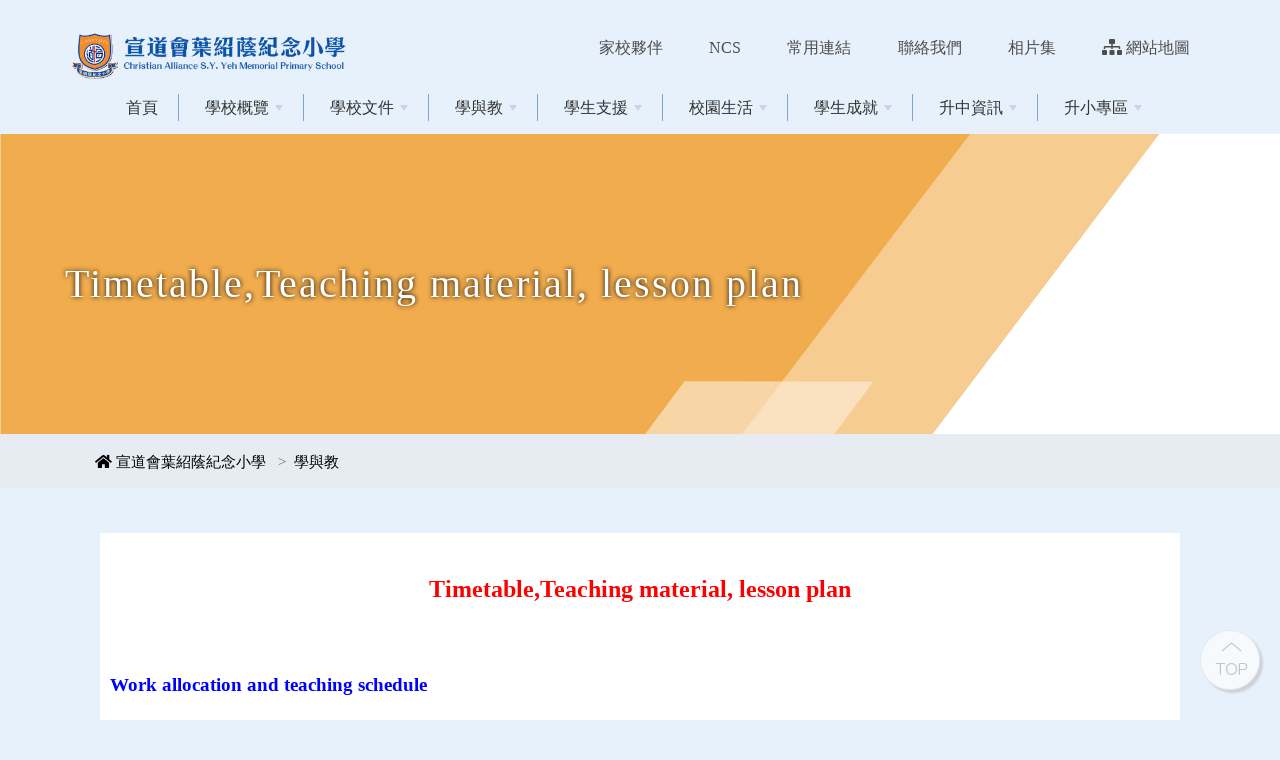

--- FILE ---
content_type: text/html; charset=UTF-8
request_url: https://www.casyymps.edu.hk/article/119/23?m=5801770342319&s=9773423549066
body_size: 7062
content:
<!DOCTYPE html PUBLIC "-//W3C//DTD XHTML 1.1//EN" "http://www.w3.org/TR/xhtml11/DTD/xhtml11.dtd">
<html xmlns="http://www.w3.org/1999/xhtml" lang="zh-HK">
<head>
    <base href="/" />
        <meta charset="utf-8">
        <meta http-equiv="content-type" content="text/html;charset=UTF-8" />
        <meta http-equiv="X-UA-Compatible" content="IE=edge">
        <meta name="viewport" content="width=device-width, initial-scale=1">
        
        <link rel="preconnect" href="https://fonts.gstatic.com">
        <link rel="apple-touch-icon" sizes="180x180" href="/template/app/favicon/apple-touch-icon.png">
        <link rel="icon" type="image/png" sizes="32x32" href="/template/app/favicon/favicon-32x32.png">
        <link rel="icon" type="image/png" sizes="16x16" href="/template/app/favicon/favicon-16x16.png">
        <link rel="manifest" href="/template/app/favicon/site.webmanifest">
        <meta name="msapplication-TileColor" content="#da532c">
        <meta name="theme-color" content="#ffffff">
        <!-- CSRF Token -->
        <meta name="csrf-token" content="iBeDuWP6smGOSDNiUxpHfteE3PmoFCaF1Q7I3dYy">
        <title>Timetable,Teaching material, lesson plan  宣道會葉紹蔭紀念小學</title>
    <link rel="stylesheet" type="text/css" href="https://media.goodschool.hk/css/tinymce-content.css">
    <script src="/template/t5/js/jquery.min.js"></script>
    <link href="/template/t5/js/slick/slick.css" rel="stylesheet" type="text/css" />
	<link href="/template/t5/js/slick/slick-theme.css" rel="stylesheet" type="text/css" />
    <link rel="stylesheet" type="text/css" href="/template/app/css/bootstrap.min.css">
	<link rel='stylesheet'   href='/css/menu/sm-core-css.css' type='text/css' media='all' />
    <link rel="stylesheet" type="text/css" href="/template/t5/css/animate.min.css" />
    <link rel="stylesheet" type="text/css" href="/template/t5/css/hover-min.css" />
    
    <link rel="stylesheet" type="text/css" href="/template/t5/css/component.css" />
    <link href="/template/t5/css/app.css?v=002" rel="stylesheet" type="text/css" />

    <script src="/template/t5/js/modernizr.custom.js"></script>
    <script src="/template/t5/js/classie.js"></script>


    <link rel="stylesheet" href="https://cdn.jsdelivr.net/gh/fancyapps/fancybox@3.5.7/dist/jquery.fancybox.min.css" />
    <script src="https://cdn.jsdelivr.net/gh/fancyapps/fancybox@3.5.7/dist/jquery.fancybox.min.js"></script>

                <meta property="og:url"           content="" />
        <meta property="og:type"          content="website" />
        <meta property="og:title"         content="Timetable,Teaching material, lesson plan" />
        <meta property="og:description"   content="Timetable,Teaching material, lesson plan
&amp;nbsp;
Work allocation and teaching schedule

&amp;nbsp;
&amp;nbsp;
&amp;nbsp;
&amp;nbsp;
&amp;nbsp;
Students have two zoom lessons based on the theme of Christmas in two weeks.
&amp;..." />
        <meta property="og:image"         content="/upload/2020/12/7e0b653c37c89343fd4684f1cfb2a0e5.jpg" />
        <meta property="og:image:width" content="750" />
        <meta property="og:image:height" content="auto"/>

    </head>


<body style=" background-color: #e7f1fb;" >
    
   
    
    
    <!-- Image and text -->
<header>
    <div class="pane">
        <div class="left">
            <div id="logo">
                <a class="svg_wrp" href="/" title="宣道會葉紹蔭紀念小學 Logo">
                <img src="/images/logos/casyymps_logo.png"  class="d-inline-block align-top logo" alt="宣道會葉紹蔭紀念小學 Logo" >
                </a>
            </div>
        </div>
        <div class="right">
			<ul id="menu-submenu" class="menu_submenu">
    
            
    <li id="menu-item-100" class="menu-item menu-item-type-custom menu-item-object-custom menu-item-100">
            <a href="/page/339/?m=3965654374694" target="_self">
             
            家校夥伴</a>
    </li>
            
    <li id="menu-item-100" class="menu-item menu-item-type-custom menu-item-object-custom menu-item-100">
            <a href="/page/325/?m=3415747813052" target="_self">
             
            NCS</a>
    </li>
            
    <li id="menu-item-100" class="menu-item menu-item-type-custom menu-item-object-custom menu-item-100">
            <a href="/page/340/?m=317657065127" target="_self">
             
            常用連結</a>
    </li>
            
    <li id="menu-item-100" class="menu-item menu-item-type-custom menu-item-object-custom menu-item-100">
            <a href="/page/335/?m=6568969748162" target="_self">
             
            聯絡我們</a>
    </li>
            
    <li id="menu-item-100" class="menu-item menu-item-type-custom menu-item-object-custom menu-item-100">
            <a href="/page/232/?m=640424895630" target="_self">
             
            相片集</a>
    </li>
            
    <li id="menu-item-100" class="menu-item menu-item-type-custom menu-item-object-custom menu-item-100">
            <a href="/page/97/?m=1760999579577" target="_self">
                                                <i class="fas fa-sitemap"></i>
                             
            網站地圖</a>
    </li>
    </ul>
            <ul class="header-button-smpmenu">
                <li class="header-button-smpmenu-li">
                    <a class="header-button-smpmenu-trigger" href="#">
                        <span></span>
                        <span></span>
                        <span></span>
                        <span>MENU</span>
                    </a>
                </li>
            </ul>
            <div class="header-menu-smp">
                <div class="header-menu-smp-inner">
                <div class="header-menu-smp-close header-menu-smp-close-button"></div>
                <ul id="menu-global-2" class="menu_global_smp">
                                                    
                    <li class="menu-item  menu-item-1001"><a href="/page/58/?m=1397843480899" target="_self">首頁</a>
                                    </li>
                                
                    <li class="menu-item  menu-item-1002"><a href="javascript:void(0);" target="_self">學校概覽</a>
                                                
                                <p class="accordionBtn"><span></span><span></span></p>
<ul class="sub-menu"> 
         
        <li class="menu-item menu-item-type-post_type menu-item-object-page menu-item-1003"><a href="/page/336/?m=51932301758&amp;s=5041749957968" target="_self">校長的話</a></li>
           
       
        <li class="menu-item menu-item-type-post_type menu-item-object-page menu-item-1004"><a href="/page/237/?m=51932301758&amp;s=6680438702341" target="_self">學校資料</a></li>
           
       
        <li class="menu-item menu-item-type-post_type menu-item-object-page menu-item-1005"><a href="/page/102/?m=51932301758&amp;s=4257742600394" target="_self">校園設施</a></li>
           
       
        <li class="menu-item menu-item-type-post_type menu-item-object-page menu-item-1006"><a href="/page/306/?m=51932301758&amp;s=5858514280114" target="_self">校曆表</a></li>
           
       
        <li class="menu-item menu-item-type-post_type menu-item-object-page menu-item-1007"><a href="/page/260/?m=51932301758&amp;s=4369008467618" target="_self">葉小上課時間表理念及特色</a></li>
           
       
        <li class="menu-item menu-item-type-post_type menu-item-object-page menu-item-1008"><a href="/page/98/?m=51932301758&amp;s=3534224447374" target="_self">教學隊工</a></li>
           
       
        <li class="menu-item menu-item-type-post_type menu-item-object-page menu-item-1009"><a href="/page/100/?m=51932301758&amp;s=1356337228046" target="_self">九龍塘宣道網絡</a></li>
           
</ul>                            
                                    </li>
                                
                    <li class="menu-item  menu-item-1003"><a href="javascript:void(0);" target="_self">學校文件</a>
                                                
                                <p class="accordionBtn"><span></span><span></span></p>
<ul class="sub-menu"> 
         
        <li class="menu-item menu-item-type-post_type menu-item-object-page menu-item-1004"><a href="/page/182/?m=101379491758&amp;s=7499386559021" target="_self">學校文件</a></li>
           
       
        <li class="menu-item menu-item-type-post_type menu-item-object-page menu-item-1005"><a href="/upload/2020/09/f7ebd835be319ed1a771b8c226c19fc0.pdf" target="_blank">就學政策</a></li>
           
       
        <li class="menu-item menu-item-type-post_type menu-item-object-page menu-item-1006"><a href="/page/108/?m=101379491758&amp;s=1290237444369" target="_self">學校刊物</a></li>
           
       
        <li class="menu-item menu-item-type-post_type menu-item-object-page menu-item-1007"><a href="/page/193/?m=101379491758&amp;s=9363076415915" target="_self">招聘及投標報價</a></li>
           
</ul>                            
                                    </li>
                                
                    <li class="menu-item  menu-item-1004"><a href="javascript:void(0);" target="_self">學與教</a>
                                                
                                <p class="accordionBtn"><span></span><span></span></p>
<ul class="sub-menu"> 
         
        <li class="menu-item menu-item-type-post_type menu-item-object-page menu-item-1005"><a href="/page/127/?m=5801770342319&amp;s=4581744050416" target="_self">課程特色</a></li>
           
       
        <li class="menu-item menu-item-type-post_type menu-item-object-page menu-item-1006"><a href="/page/255/?m=5801770342319&amp;s=2886030071655" target="_self">英語學習氛圍</a></li>
           
       
        <li class="menu-item menu-item-type-post_type menu-item-object-page menu-item-1007"><a href="/page/244/?m=5801770342319&amp;s=1101546480478" target="_self">從閱讀中學習</a></li>
           
       
        <li class="menu-item menu-item-type-post_type menu-item-object-page menu-item-1008"><a href="/page/263/?m=5801770342319&amp;s=9964647097106" target="_self">創科教育</a></li>
           
       
        <li class="menu-item menu-item-type-post_type menu-item-object-page menu-item-1009"><a href="/page/290/?m=5801770342319&amp;s=8198173981897" target="_self">教師專業發展及教學成就</a></li>
           
</ul>                            
                                    </li>
                                
                    <li class="menu-item  menu-item-1005"><a href="javascript:void(0);" target="_self">學生支援</a>
                                                
                                <p class="accordionBtn"><span></span><span></span></p>
<ul class="sub-menu"> 
         
        <li class="menu-item menu-item-type-post_type menu-item-object-page menu-item-1006"><a href="/page/315/?m=1349674819092&amp;s=3949075388823" target="_self">訓導及德育</a></li>
           
       
        <li class="menu-item menu-item-type-post_type menu-item-object-page menu-item-1007"><a href="/page/316/?m=1349674819092&amp;s=4464913094324" target="_self">全方位輔導</a></li>
           
       
        <li class="menu-item menu-item-type-post_type menu-item-object-page menu-item-1008"><a href="/page/317/?m=1349674819092&amp;s=7348694249642" target="_self">學生及家長支援</a></li>
           
       
        <li class="menu-item menu-item-type-post_type menu-item-object-page menu-item-1009"><a href="/page/318/?m=1349674819092&amp;s=3500109828789" target="_self">宗教教育</a></li>
           
       
        <li class="menu-item menu-item-type-post_type menu-item-object-page menu-item-1010"><a href="/page/333/?m=1349674819092&amp;s=5085374581791" target="_self">國安教育與價值觀教育</a></li>
           
       
        <li class="menu-item menu-item-type-post_type menu-item-object-page menu-item-1011"><a href="/page/334/?m=1349674819092&amp;s=9043766107944" target="_self">健康校園</a></li>
           
</ul>                            
                                    </li>
                                
                    <li class="menu-item  menu-item-1006"><a href="javascript:void(0);" target="_self">校園生活</a>
                                                
                                <p class="accordionBtn"><span></span><span></span></p>
<ul class="sub-menu"> 
         
        <li class="menu-item menu-item-type-post_type menu-item-object-page menu-item-1007"><a href="/page/292/?m=1410511464888&amp;s=5121334765022" target="_self">校隊訓練</a></li>
           
       
        <li class="menu-item menu-item-type-post_type menu-item-object-page menu-item-1008"><a href="/page/223/?m=1410511464888&amp;s=869992390691" target="_self">其他學習經歷</a></li>
           
</ul>                            
                                    </li>
                                
                    <li class="menu-item  menu-item-1007"><a href="javascript:void(0);" target="_self">學生成就</a>
                                                
                                <p class="accordionBtn"><span></span><span></span></p>
<ul class="sub-menu"> 
                <li class="menu-item menu-item-type-post_type menu-item-object-page menu-item-1008"><a href="javascript:void(0)" target="_self">校外公開比賽成績</a>
            <p class="accordionBtn"><span></span><span></span></p>
<ul class="sub-menu"> 
         
        <li class="menu-item menu-item-type-post_type menu-item-object-page menu-item-1009"><a href="/page/135/?m=2213177997179&amp;s=897177263383" target="_self">全人發展範疇</a></li>
           
       
        <li class="menu-item menu-item-type-post_type menu-item-object-page menu-item-1010"><a href="/page/136/?m=2213177997179&amp;s=3992152022089" target="_self">學術範疇</a></li>
           
       
        <li class="menu-item menu-item-type-post_type menu-item-object-page menu-item-1011"><a href="/page/138/?m=2213177997179&amp;s=5935481485136" target="_self">演藝範疇</a></li>
           
       
        <li class="menu-item menu-item-type-post_type menu-item-object-page menu-item-1012"><a href="/page/296/?m=2213177997179&amp;s=4899385780430" target="_self">藝術範疇</a></li>
           
       
        <li class="menu-item menu-item-type-post_type menu-item-object-page menu-item-1013"><a href="/page/139/?m=2213177997179&amp;s=3369305096314" target="_self">體育範疇</a></li>
           
</ul>        </li>
           
       
        <li class="menu-item menu-item-type-post_type menu-item-object-page menu-item-1009"><a href="/page/110/?m=2213177997179&amp;s=6824549159967" target="_self">媒體報導</a></li>
           
</ul>                            
                                    </li>
                                
                    <li class="menu-item  menu-item-1008"><a href="javascript:void(0);" target="_self">升中資訊</a>
                                                
                                <p class="accordionBtn"><span></span><span></span></p>
<ul class="sub-menu"> 
         
        <li class="menu-item menu-item-type-post_type menu-item-object-page menu-item-1009"><a href="/page/307/?m=932827291515&amp;s=2986656589680" target="_self">升中資訊</a></li>
           
       
        <li class="menu-item menu-item-type-post_type menu-item-object-page menu-item-1010"><a href="/page/134/?m=932827291515&amp;s=3837581872877" target="_self">升中派位結果</a></li>
           
</ul>                            
                                    </li>
                                
                    <li class="menu-item  menu-item-1009"><a href="javascript:void(0);" target="_self">升小專區</a>
                                                
                                <p class="accordionBtn"><span></span><span></span></p>
<ul class="sub-menu"> 
         
        <li class="menu-item menu-item-type-post_type menu-item-object-page menu-item-1010"><a href="/page/341/?m=1411083568868&amp;s=2562731313211" target="_self">小一入學申請</a></li>
           
       
        <li class="menu-item menu-item-type-post_type menu-item-object-page menu-item-1011"><a href="/page/343/?m=1411083568868&amp;s=3163797719226" target="_self">插班生入學申請</a></li>
           
       
        <li class="menu-item menu-item-type-post_type menu-item-object-page menu-item-1012"><a href="/page/342/?m=1411083568868&amp;s=724747511459" target="_self">幼小活動</a></li>
           
</ul>                            
                                    </li>
                                </ul>
                </div>
                </div>

		</div>
</div>
<div class="row pane">

		<nav class="navbar-nav float-right" id="main-nav" role="navigation">
    <!-- Sample menu definition -->
    <ul id="main-menu-2" class="sm sm-mint">
						<li class="menu-item  menu-item-1001"><a href="/page/58/?m=1397843480899" target="_self">首頁</a>
        
          
          
				         
		
	    </li>
				<li class="menu-item  menu-item-1002"><a href="javascript:void(0);" target="_self">學校概覽</a>
        
          
          
				<ul class="sub-menu"> 
                        <li class="menu-item menu-item-type-post_type menu-item-object-page menu-item-1"><a href="/page/336/?m=51932301758&amp;s=5041749957968" target="_self">校長的話</a></li>
                                      <li class="menu-item menu-item-type-post_type menu-item-object-page menu-item-2"><a href="/page/237/?m=51932301758&amp;s=6680438702341" target="_self">學校資料</a></li>
                                      <li class="menu-item menu-item-type-post_type menu-item-object-page menu-item-3"><a href="/page/102/?m=51932301758&amp;s=4257742600394" target="_self">校園設施</a></li>
                                      <li class="menu-item menu-item-type-post_type menu-item-object-page menu-item-4"><a href="/page/306/?m=51932301758&amp;s=5858514280114" target="_self">校曆表</a></li>
                                      <li class="menu-item menu-item-type-post_type menu-item-object-page menu-item-5"><a href="/page/260/?m=51932301758&amp;s=4369008467618" target="_self">葉小上課時間表理念及特色</a></li>
                                      <li class="menu-item menu-item-type-post_type menu-item-object-page menu-item-6"><a href="/page/98/?m=51932301758&amp;s=3534224447374" target="_self">教學隊工</a></li>
                                      <li class="menu-item menu-item-type-post_type menu-item-object-page menu-item-7"><a href="/page/100/?m=51932301758&amp;s=1356337228046" target="_self">九龍塘宣道網絡</a></li>
                </ul>


         
		
	    </li>
				<li class="menu-item  menu-item-1003"><a href="javascript:void(0);" target="_self">學校文件</a>
        
          
          
				<ul class="sub-menu"> 
                        <li class="menu-item menu-item-type-post_type menu-item-object-page menu-item-1"><a href="/page/182/?m=101379491758&amp;s=7499386559021" target="_self">學校文件</a></li>
                                      <li class="menu-item menu-item-type-post_type menu-item-object-page menu-item-2"><a href="/upload/2020/09/f7ebd835be319ed1a771b8c226c19fc0.pdf" target="_blank">就學政策</a></li>
                                      <li class="menu-item menu-item-type-post_type menu-item-object-page menu-item-3"><a href="/page/108/?m=101379491758&amp;s=1290237444369" target="_self">學校刊物</a></li>
                                      <li class="menu-item menu-item-type-post_type menu-item-object-page menu-item-4"><a href="/page/193/?m=101379491758&amp;s=9363076415915" target="_self">招聘及投標報價</a></li>
                </ul>


         
		
	    </li>
				<li class="menu-item  menu-item-1004"><a href="javascript:void(0);" target="_self">學與教</a>
        
          
          
				<ul class="sub-menu"> 
                        <li class="menu-item menu-item-type-post_type menu-item-object-page menu-item-1"><a href="/page/127/?m=5801770342319&amp;s=4581744050416" target="_self">課程特色</a></li>
                                      <li class="menu-item menu-item-type-post_type menu-item-object-page menu-item-2"><a href="/page/255/?m=5801770342319&amp;s=2886030071655" target="_self">英語學習氛圍</a></li>
                                      <li class="menu-item menu-item-type-post_type menu-item-object-page menu-item-3"><a href="/page/244/?m=5801770342319&amp;s=1101546480478" target="_self">從閱讀中學習</a></li>
                                      <li class="menu-item menu-item-type-post_type menu-item-object-page menu-item-4"><a href="/page/263/?m=5801770342319&amp;s=9964647097106" target="_self">創科教育</a></li>
                                      <li class="menu-item menu-item-type-post_type menu-item-object-page menu-item-5"><a href="/page/290/?m=5801770342319&amp;s=8198173981897" target="_self">教師專業發展及教學成就</a></li>
                </ul>


         
		
	    </li>
				<li class="menu-item  menu-item-1005"><a href="javascript:void(0);" target="_self">學生支援</a>
        
          
          
				<ul class="sub-menu"> 
                        <li class="menu-item menu-item-type-post_type menu-item-object-page menu-item-1"><a href="/page/315/?m=1349674819092&amp;s=3949075388823" target="_self">訓導及德育</a></li>
                                      <li class="menu-item menu-item-type-post_type menu-item-object-page menu-item-2"><a href="/page/316/?m=1349674819092&amp;s=4464913094324" target="_self">全方位輔導</a></li>
                                      <li class="menu-item menu-item-type-post_type menu-item-object-page menu-item-3"><a href="/page/317/?m=1349674819092&amp;s=7348694249642" target="_self">學生及家長支援</a></li>
                                      <li class="menu-item menu-item-type-post_type menu-item-object-page menu-item-4"><a href="/page/318/?m=1349674819092&amp;s=3500109828789" target="_self">宗教教育</a></li>
                                      <li class="menu-item menu-item-type-post_type menu-item-object-page menu-item-5"><a href="/page/333/?m=1349674819092&amp;s=5085374581791" target="_self">國安教育與價值觀教育</a></li>
                                      <li class="menu-item menu-item-type-post_type menu-item-object-page menu-item-6"><a href="/page/334/?m=1349674819092&amp;s=9043766107944" target="_self">健康校園</a></li>
                </ul>


         
		
	    </li>
				<li class="menu-item  menu-item-1006"><a href="javascript:void(0);" target="_self">校園生活</a>
        
          
          
				<ul class="sub-menu"> 
                        <li class="menu-item menu-item-type-post_type menu-item-object-page menu-item-1"><a href="/page/292/?m=1410511464888&amp;s=5121334765022" target="_self">校隊訓練</a></li>
                                      <li class="menu-item menu-item-type-post_type menu-item-object-page menu-item-2"><a href="/page/223/?m=1410511464888&amp;s=869992390691" target="_self">其他學習經歷</a></li>
                </ul>


         
		
	    </li>
				<li class="menu-item  menu-item-1007"><a href="javascript:void(0);" target="_self">學生成就</a>
        
          
          
				<ul class="sub-menu"> 
                        <li class="menu-item menu-item-type-post_type menu-item-object-page menu-item-1"><a href="javascript:void(0)" target="_self">校外公開比賽成績</a>                
                 <ul class="sub-menu"> 
                        <li class="menu-item menu-item-type-post_type menu-item-object-page menu-item-1"><a href="/page/135/?m=2213177997179&amp;s=897177263383" target="_self">全人發展範疇</a></li>
                                      <li class="menu-item menu-item-type-post_type menu-item-object-page menu-item-2"><a href="/page/136/?m=2213177997179&amp;s=3992152022089" target="_self">學術範疇</a></li>
                                      <li class="menu-item menu-item-type-post_type menu-item-object-page menu-item-3"><a href="/page/138/?m=2213177997179&amp;s=5935481485136" target="_self">演藝範疇</a></li>
                                      <li class="menu-item menu-item-type-post_type menu-item-object-page menu-item-4"><a href="/page/296/?m=2213177997179&amp;s=4899385780430" target="_self">藝術範疇</a></li>
                                      <li class="menu-item menu-item-type-post_type menu-item-object-page menu-item-5"><a href="/page/139/?m=2213177997179&amp;s=3369305096314" target="_self">體育範疇</a></li>
                </ul>


            </li>
                                      <li class="menu-item menu-item-type-post_type menu-item-object-page menu-item-2"><a href="/page/110/?m=2213177997179&amp;s=6824549159967" target="_self">媒體報導</a></li>
                </ul>


         
		
	    </li>
				<li class="menu-item  menu-item-1008"><a href="javascript:void(0);" target="_self">升中資訊</a>
        
          
          
				<ul class="sub-menu"> 
                        <li class="menu-item menu-item-type-post_type menu-item-object-page menu-item-1"><a href="/page/307/?m=932827291515&amp;s=2986656589680" target="_self">升中資訊</a></li>
                                      <li class="menu-item menu-item-type-post_type menu-item-object-page menu-item-2"><a href="/page/134/?m=932827291515&amp;s=3837581872877" target="_self">升中派位結果</a></li>
                </ul>


         
		
	    </li>
				<li class="menu-item  menu-item-1009"><a href="javascript:void(0);" target="_self">升小專區</a>
        
          
          
				<ul class="sub-menu"> 
                        <li class="menu-item menu-item-type-post_type menu-item-object-page menu-item-1"><a href="/page/341/?m=1411083568868&amp;s=2562731313211" target="_self">小一入學申請</a></li>
                                      <li class="menu-item menu-item-type-post_type menu-item-object-page menu-item-2"><a href="/page/343/?m=1411083568868&amp;s=3163797719226" target="_self">插班生入學申請</a></li>
                                      <li class="menu-item menu-item-type-post_type menu-item-object-page menu-item-3"><a href="/page/342/?m=1411083568868&amp;s=724747511459" target="_self">幼小活動</a></li>
                </ul>


         
		
	    </li>
	
    </ul>
  </nav>

</div>
</header>

    <div class="inside-container">
        <div class="top-bg-section" style="background-image:url(/upload/2020/12/7e0b653c37c89343fd4684f1cfb2a0e5.jpg)">
    <div class="inner_bg page-container">
        <div class="title_block">
                            <h1 class="long-title">Timetable,Teaching material, lesson plan</h1>
                                </div>
    </div>
</div>

<div class="header-section">
    <div class="container">
        <nav aria-label="breadcrumb">
        <ol class="breadcrumbs-04">
        <li class="breadcrumb-item" aria-current="page"><a href="/"><i class="fas fa-home"></i> 宣道會葉紹蔭紀念小學</a></li>
                <li class="breadcrumb-item" aria-current="page"><a href="javascript:void(0);" target="_self">學與教</a></li>
                                                </ol>
    </nav>
    </div>
</div>

<div class="container">
    
    <div class="row" id="article-section">
                
        <div class="col-lg-12 col-sm-12">
                    <div class="article-body">

            <div class="content-pane" style="padding:10px;">
            <div class="contents">
                <div class="row align-self-end">
                    <div class="col" style="text-align:right;margin-bottom:15px;">
                        
                        
                    </div>
                </div>
                <p style="text-align: center;"><span style="color: #ff0000; font-size: 18pt;"><strong>Timetable,Teaching material, lesson plan</strong></span></p>
<p style="text-align: center;">&nbsp;</p>
<p style="text-align: left;"><span style="color: #0000ff; font-size: 14pt;"><strong>Work allocation and teaching schedule</strong></span></p>
<p style="text-align: center;"><span style="color: #ff0000; font-size: 18pt;"><strong><img style="float: left;" src="/upload/2021/01/c0980fa195ec24d6644495b1f7f94a2a.jpg" alt="" width="500" height="201" /></strong></span></p>
<p style="text-align: left;">&nbsp;</p>
<p style="text-align: left;">&nbsp;</p>
<p style="text-align: left;">&nbsp;</p>
<p style="text-align: left;">&nbsp;</p>
<p style="text-align: left;">&nbsp;</p>
<p style="text-align: left;"><span style="color: #000000; font-size: 12pt;">Students have two zoom lessons based on the theme of Christmas in two weeks.</span></p>
<p style="text-align: left;">&nbsp;</p>
<p style="text-align: left;"><span style="color: #0000ff; font-size: 14pt;"><strong>Teaching materials</strong></span></p>
<table style="border-collapse: collapse; width: 100%;" border="1">
<tbody>
<tr>
<td style="width: 33.3333%;"><img src="/upload/2021/01/b08ae4983e58f41f2386a39f0164cfec.jpg" alt="" width="300" height="417" /></td>
<td style="width: 33.3333%;"><img src="/upload/2021/01/ada5e7dadbde6ec5f4528112222fe3a6.jpg" alt="" width="300" height="400" /></td>
<td style="width: 33.3333%;"><img src="/upload/2021/01/b60ae97aa162ab436f0c72e0f99e28a1.jpg" alt="" width="450" height="218" /></td>
</tr>
</tbody>
</table>
<p><span style="font-size: 12pt;">In the lessons, students are introduced to Christmas related vocabulary. They read stories about Christmas, make crafts and play interactive Christmas games.</span></p>
<p>&nbsp;</p>
<p><span style="font-size: 14pt; color: #0000ff;"><strong>Lesson plans</strong></span></p>
<table style="border-collapse: collapse; width: 97.351%;" border="1">
<tbody>
<tr>
<td style="width: 50%;"><img src="/upload/2021/01/4c9ef2b18c8110313a11ee8a0771da8b.jpg" alt="" width="300" height="406" /></td>
<td style="width: 47.351%;"><img src="/upload/2021/01/b51e32c4ef896b55ead984246247c00c.JPG" alt="" width="300" height="268" /></td>
</tr>
</tbody>
</table>
<p><span style="font-size: 12pt;">English teachers have co-planning meetings with Miss Amandeep. Lessons are designed according to the levels and interests of students. Lots of interactive games, teaching activities and interesting tasks are designed for students.</span></p>
                  <hr>
                  <div class="row page-nav-box">
                                                                        <div class="col-6 prev" style="text-align: left;">
                                <a href="/article/121?m=5801770342319&amp;s=9773423549066" > <i class="fas fa-chevron-left"></i> 上一篇：Students&#039; and Teahers&#039; feedback</a></div>
                                                                                                  <div class="col-6 next" style="text-align: right;"><a href="/article/118?m=5801770342319&amp;s=9773423549066" ><span>Objectives, characteristics, outcomes, Miss Amandeep&#039;s profile ：下一篇 <i class="fas fa-chevron-right"></i></span></a> </div>
                                          </div>
                  <hr>
              </div>

            </div>
        </div>
        </div>
    </div>
</div>

        <footer>
    
    <div class="footer-overlap">


        <div class="menu-section">
            <div class="container">
                <div class="row">
                    <div class="col-12 col-sm-4">
                        <p class="fLogo pc"><a href="/"><img src="/images/logos/casyymps_logo.png"
                                    alt="宣道會葉紹蔭紀念小學"></a></p>
                        <ul class="social-media-list list-unstyled">
                            <li class="sns-list__item"><a
                                    href="https://www.facebook.com/%E5%AE%A3%E9%81%93%E6%9C%83%E8%91%89%E7%B4%B9%E8%94%AD%E7%B4%80%E5%BF%B5%E5%B0%8F%E5%AD%B8-%E5%B0%88%E9%A0%81-363106283873427/"
                                    target="_blank"><img src="/template/t5/image/theme/ic_facebook.svg" alt=""></a></li>
                            <li class="sns-list__item"><a href="https://www.instagram.com/casyymps/?hl=zh-hk"
                                    target="_blank"><img src="/template/t5/image/theme/ic_instagram.svg"
                                        alt="宣道會葉紹蔭紀念小學 instagram"></a></li>
                        </ul>
                        <ul class="list-unstyled school-contact">
                            <li>電話：3152 2973</li>
                            <li>傳真：2994 8648</li>
                            <li>電郵：<a href="mailto:syy@casyymps.edu.hk">syy@casyymps.edu.hk</a></li>
                            <li>地址：新界元朗天水圍105區天澤邨</li>
                        </ul>
                    </div>
                    <div class="col-12 col-sm-8">
                        <div class="row">
                            <div class="col-md-4 col-6 d-sm-block menu-list">
                                <div>
                                    <ul class="list-unstyled">
                                                                                                                                                                                                                                                                                                                                                                                                                                                                                                                                                                                                                                                                                                                                                                                                                                                                                                                                                                                                                                                                                                                                                            </ul>
                                </div>
                            </div>



                            <div class="col-md-4 col-6 d-sm-block menu-list">
                                <div>
                                    
                                    <ul class="list-unstyled">
                                                                                                                                                                                                        <li class="menu-list-item"><a href="/page/339/?m=3965654374694" target="_self"><span><i
                                                        class="fa fa-bahai"></i>
                                                    家校夥伴</span></a>
                                        </li>
                                                                                                                                                                                                        <li class="menu-list-item"><a href="/page/325/?m=3415747813052" target="_self"><span><i
                                                        class="fa fa-bahai"></i>
                                                    NCS</span></a>
                                        </li>
                                                                                                                                                                                                        <li class="menu-list-item"><a href="/page/340/?m=317657065127" target="_self"><span><i
                                                        class="fa fa-bahai"></i>
                                                    常用連結</span></a>
                                        </li>
                                                                                                                                                                                                        <li class="menu-list-item"><a href="/page/335/?m=6568969748162" target="_self"><span><i
                                                        class="fa fa-bahai"></i>
                                                    聯絡我們</span></a>
                                        </li>
                                                                                                                                                                                                        <li class="menu-list-item"><a href="/page/232/?m=640424895630" target="_self"><span><i
                                                        class="fa fa-bahai"></i>
                                                    相片集</span></a>
                                        </li>
                                                                                                                                                                                                        <li class="menu-list-item"><a href="/page/97/?m=1760999579577" target="_self"><span><i
                                                        class="fa fa-bahai"></i>
                                                    網站地圖</span></a>
                                        </li>
                                                                                                                    </ul>
                                </div>
                            </div>
                            <div class="col-md-4 col-12 d-sm-block mb-3">
                                
                            </div>
                        </div>
                    </div>
                </div>
            </div>

            <div class="copyright-section">
                <div class="container">
                    <div class="row">
                        <div class="col-12 col-sm-6 zero-padding copyright">
                            <p>Copyright @ Christian Alliance S.Y. Yeh Memorial Primary School All right reserved</p>
                        </div>
                        <div class="col-12 col-sm-6  poweredby">
                            <p>Powered by <a href="https://www.edumedia.hk/" target="_blank">教育傳媒集團</a>‧<a
                                    href="https://www.goodschool.hk/宣道會葉紹蔭紀念小學" target="_blank"
                                    title="GoodSchool">GoodSchool.hk</a></p>
                        </div>
                    </div>
                </div>
            </div>
        </div>
</footer>

<!-- Global site tag (gtag.js) - Google Analytics -->
<script async src="https://www.googletagmanager.com/gtag/js?id=UA-136118555-7"></script>
<script>
    window.dataLayer = window.dataLayer || [];
  function gtag(){dataLayer.push(arguments);}
  gtag('js', new Date());

  gtag('config', 'UA-136118555-7');
</script>
<script async src="https://www.googletagmanager.com/gtag/js?id=UA-236915656"></script>
<script>
    window.dataLayer = window.dataLayer || [];
  function gtag(){dataLayer.push(arguments);}
  gtag('js', new Date());
  gtag('config', 'UA-236915656');
</script>
    </div>

    <div class="go_page_top">
    <img src="/template/t5/image/arrow_35x35_gray_top.png" alt="page top">
</div> 

<script src="/template/t5/js/manifest.js?v=1.03"></script>
<script src="/template/t5/js/vendor.js?v=1.03"></script>
<script src="/template/t5/js/theme05.js?v=1.03"></script>
<script src="/template/app/js/bootstrap.bundle.min.js"></script>
<script src="/template/t5/js/slick/slick.min.js"></script>
<script src="/js/smartmenu/jquery.smartmenus.min.js"></script>
<script src="/template/t5/js/custom.js?v=1.01"></script>
<script src="/template/t5/js/emg_inside.js?v=B9n8bRfEhy"></script>
    <div id="fb-root"></div> <script async defer crossorigin="anonymous" src="https://connect.facebook.net/zh_HK/sdk.js#xfbml=1&version=v7.0&appId=2384597205169359&autoLogAppEvents=1"></script>
</body>
</html>


--- FILE ---
content_type: text/css
request_url: https://www.casyymps.edu.hk/template/t5/css/app.css?v=002
body_size: 65738
content:
/*!
 * Font Awesome Free 5.15.4 by @fontawesome - https://fontawesome.com
 * License - https://fontawesome.com/license/free (Icons: CC BY 4.0, Fonts: SIL OFL 1.1, Code: MIT License)
 */.fa,.fab,.fad,.fal,.far,.fas{-moz-osx-font-smoothing:grayscale;-webkit-font-smoothing:antialiased;display:inline-block;font-style:normal;font-variant:normal;text-rendering:auto;line-height:1}.fa-lg{font-size:1.33333em;line-height:.75em;vertical-align:-.0667em}.fa-xs{font-size:.75em}.fa-sm{font-size:.875em}.fa-1x{font-size:1em}.fa-2x{font-size:2em}.fa-3x{font-size:3em}.fa-4x{font-size:4em}.fa-5x{font-size:5em}.fa-6x{font-size:6em}.fa-7x{font-size:7em}.fa-8x{font-size:8em}.fa-9x{font-size:9em}.fa-10x{font-size:10em}.fa-fw{text-align:center;width:1.25em}.fa-ul{list-style-type:none;margin-left:2.5em;padding-left:0}.fa-ul>li{position:relative}.fa-li{left:-2em;position:absolute;text-align:center;width:2em;line-height:inherit}.fa-border{border:.08em solid #eee;border-radius:.1em;padding:.2em .25em .15em}.fa-pull-left{float:left}.fa-pull-right{float:right}.fa.fa-pull-left,.fab.fa-pull-left,.fal.fa-pull-left,.far.fa-pull-left,.fas.fa-pull-left{margin-right:.3em}.fa.fa-pull-right,.fab.fa-pull-right,.fal.fa-pull-right,.far.fa-pull-right,.fas.fa-pull-right{margin-left:.3em}.fa-spin{-webkit-animation:fa-spin 2s linear infinite;animation:fa-spin 2s linear infinite}.fa-pulse{-webkit-animation:fa-spin 1s steps(8) infinite;animation:fa-spin 1s steps(8) infinite}@-webkit-keyframes fa-spin{0%{-webkit-transform:rotate(0deg);transform:rotate(0deg)}to{-webkit-transform:rotate(1turn);transform:rotate(1turn)}}@keyframes fa-spin{0%{-webkit-transform:rotate(0deg);transform:rotate(0deg)}to{-webkit-transform:rotate(1turn);transform:rotate(1turn)}}.fa-rotate-90{-ms-filter:"progid:DXImageTransform.Microsoft.BasicImage(rotation=1)";-webkit-transform:rotate(90deg);transform:rotate(90deg)}.fa-rotate-180{-ms-filter:"progid:DXImageTransform.Microsoft.BasicImage(rotation=2)";-webkit-transform:rotate(180deg);transform:rotate(180deg)}.fa-rotate-270{-ms-filter:"progid:DXImageTransform.Microsoft.BasicImage(rotation=3)";-webkit-transform:rotate(270deg);transform:rotate(270deg)}.fa-flip-horizontal{-ms-filter:"progid:DXImageTransform.Microsoft.BasicImage(rotation=0, mirror=1)";-webkit-transform:scaleX(-1);transform:scaleX(-1)}.fa-flip-vertical{-webkit-transform:scaleY(-1);transform:scaleY(-1)}.fa-flip-both,.fa-flip-horizontal.fa-flip-vertical,.fa-flip-vertical{-ms-filter:"progid:DXImageTransform.Microsoft.BasicImage(rotation=2, mirror=1)"}.fa-flip-both,.fa-flip-horizontal.fa-flip-vertical{-webkit-transform:scale(-1);transform:scale(-1)}:root .fa-flip-both,:root .fa-flip-horizontal,:root .fa-flip-vertical,:root .fa-rotate-90,:root .fa-rotate-180,:root .fa-rotate-270{-webkit-filter:none;filter:none}.fa-stack{display:inline-block;height:2em;line-height:2em;position:relative;vertical-align:middle;width:2.5em}.fa-stack-1x,.fa-stack-2x{left:0;position:absolute;text-align:center;width:100%}.fa-stack-1x{line-height:inherit}.fa-stack-2x{font-size:2em}.fa-inverse{color:#fff}.fa-500px:before{content:"\F26E"}.fa-accessible-icon:before{content:"\F368"}.fa-accusoft:before{content:"\F369"}.fa-acquisitions-incorporated:before{content:"\F6AF"}.fa-ad:before{content:"\F641"}.fa-address-book:before{content:"\F2B9"}.fa-address-card:before{content:"\F2BB"}.fa-adjust:before{content:"\F042"}.fa-adn:before{content:"\F170"}.fa-adversal:before{content:"\F36A"}.fa-affiliatetheme:before{content:"\F36B"}.fa-air-freshener:before{content:"\F5D0"}.fa-airbnb:before{content:"\F834"}.fa-algolia:before{content:"\F36C"}.fa-align-center:before{content:"\F037"}.fa-align-justify:before{content:"\F039"}.fa-align-left:before{content:"\F036"}.fa-align-right:before{content:"\F038"}.fa-alipay:before{content:"\F642"}.fa-allergies:before{content:"\F461"}.fa-amazon:before{content:"\F270"}.fa-amazon-pay:before{content:"\F42C"}.fa-ambulance:before{content:"\F0F9"}.fa-american-sign-language-interpreting:before{content:"\F2A3"}.fa-amilia:before{content:"\F36D"}.fa-anchor:before{content:"\F13D"}.fa-android:before{content:"\F17B"}.fa-angellist:before{content:"\F209"}.fa-angle-double-down:before{content:"\F103"}.fa-angle-double-left:before{content:"\F100"}.fa-angle-double-right:before{content:"\F101"}.fa-angle-double-up:before{content:"\F102"}.fa-angle-down:before{content:"\F107"}.fa-angle-left:before{content:"\F104"}.fa-angle-right:before{content:"\F105"}.fa-angle-up:before{content:"\F106"}.fa-angry:before{content:"\F556"}.fa-angrycreative:before{content:"\F36E"}.fa-angular:before{content:"\F420"}.fa-ankh:before{content:"\F644"}.fa-app-store:before{content:"\F36F"}.fa-app-store-ios:before{content:"\F370"}.fa-apper:before{content:"\F371"}.fa-apple:before{content:"\F179"}.fa-apple-alt:before{content:"\F5D1"}.fa-apple-pay:before{content:"\F415"}.fa-archive:before{content:"\F187"}.fa-archway:before{content:"\F557"}.fa-arrow-alt-circle-down:before{content:"\F358"}.fa-arrow-alt-circle-left:before{content:"\F359"}.fa-arrow-alt-circle-right:before{content:"\F35A"}.fa-arrow-alt-circle-up:before{content:"\F35B"}.fa-arrow-circle-down:before{content:"\F0AB"}.fa-arrow-circle-left:before{content:"\F0A8"}.fa-arrow-circle-right:before{content:"\F0A9"}.fa-arrow-circle-up:before{content:"\F0AA"}.fa-arrow-down:before{content:"\F063"}.fa-arrow-left:before{content:"\F060"}.fa-arrow-right:before{content:"\F061"}.fa-arrow-up:before{content:"\F062"}.fa-arrows-alt:before{content:"\F0B2"}.fa-arrows-alt-h:before{content:"\F337"}.fa-arrows-alt-v:before{content:"\F338"}.fa-artstation:before{content:"\F77A"}.fa-assistive-listening-systems:before{content:"\F2A2"}.fa-asterisk:before{content:"\F069"}.fa-asymmetrik:before{content:"\F372"}.fa-at:before{content:"\F1FA"}.fa-atlas:before{content:"\F558"}.fa-atlassian:before{content:"\F77B"}.fa-atom:before{content:"\F5D2"}.fa-audible:before{content:"\F373"}.fa-audio-description:before{content:"\F29E"}.fa-autoprefixer:before{content:"\F41C"}.fa-avianex:before{content:"\F374"}.fa-aviato:before{content:"\F421"}.fa-award:before{content:"\F559"}.fa-aws:before{content:"\F375"}.fa-baby:before{content:"\F77C"}.fa-baby-carriage:before{content:"\F77D"}.fa-backspace:before{content:"\F55A"}.fa-backward:before{content:"\F04A"}.fa-bacon:before{content:"\F7E5"}.fa-bacteria:before{content:"\E059"}.fa-bacterium:before{content:"\E05A"}.fa-bahai:before{content:"\F666"}.fa-balance-scale:before{content:"\F24E"}.fa-balance-scale-left:before{content:"\F515"}.fa-balance-scale-right:before{content:"\F516"}.fa-ban:before{content:"\F05E"}.fa-band-aid:before{content:"\F462"}.fa-bandcamp:before{content:"\F2D5"}.fa-barcode:before{content:"\F02A"}.fa-bars:before{content:"\F0C9"}.fa-baseball-ball:before{content:"\F433"}.fa-basketball-ball:before{content:"\F434"}.fa-bath:before{content:"\F2CD"}.fa-battery-empty:before{content:"\F244"}.fa-battery-full:before{content:"\F240"}.fa-battery-half:before{content:"\F242"}.fa-battery-quarter:before{content:"\F243"}.fa-battery-three-quarters:before{content:"\F241"}.fa-battle-net:before{content:"\F835"}.fa-bed:before{content:"\F236"}.fa-beer:before{content:"\F0FC"}.fa-behance:before{content:"\F1B4"}.fa-behance-square:before{content:"\F1B5"}.fa-bell:before{content:"\F0F3"}.fa-bell-slash:before{content:"\F1F6"}.fa-bezier-curve:before{content:"\F55B"}.fa-bible:before{content:"\F647"}.fa-bicycle:before{content:"\F206"}.fa-biking:before{content:"\F84A"}.fa-bimobject:before{content:"\F378"}.fa-binoculars:before{content:"\F1E5"}.fa-biohazard:before{content:"\F780"}.fa-birthday-cake:before{content:"\F1FD"}.fa-bitbucket:before{content:"\F171"}.fa-bitcoin:before{content:"\F379"}.fa-bity:before{content:"\F37A"}.fa-black-tie:before{content:"\F27E"}.fa-blackberry:before{content:"\F37B"}.fa-blender:before{content:"\F517"}.fa-blender-phone:before{content:"\F6B6"}.fa-blind:before{content:"\F29D"}.fa-blog:before{content:"\F781"}.fa-blogger:before{content:"\F37C"}.fa-blogger-b:before{content:"\F37D"}.fa-bluetooth:before{content:"\F293"}.fa-bluetooth-b:before{content:"\F294"}.fa-bold:before{content:"\F032"}.fa-bolt:before{content:"\F0E7"}.fa-bomb:before{content:"\F1E2"}.fa-bone:before{content:"\F5D7"}.fa-bong:before{content:"\F55C"}.fa-book:before{content:"\F02D"}.fa-book-dead:before{content:"\F6B7"}.fa-book-medical:before{content:"\F7E6"}.fa-book-open:before{content:"\F518"}.fa-book-reader:before{content:"\F5DA"}.fa-bookmark:before{content:"\F02E"}.fa-bootstrap:before{content:"\F836"}.fa-border-all:before{content:"\F84C"}.fa-border-none:before{content:"\F850"}.fa-border-style:before{content:"\F853"}.fa-bowling-ball:before{content:"\F436"}.fa-box:before{content:"\F466"}.fa-box-open:before{content:"\F49E"}.fa-box-tissue:before{content:"\E05B"}.fa-boxes:before{content:"\F468"}.fa-braille:before{content:"\F2A1"}.fa-brain:before{content:"\F5DC"}.fa-bread-slice:before{content:"\F7EC"}.fa-briefcase:before{content:"\F0B1"}.fa-briefcase-medical:before{content:"\F469"}.fa-broadcast-tower:before{content:"\F519"}.fa-broom:before{content:"\F51A"}.fa-brush:before{content:"\F55D"}.fa-btc:before{content:"\F15A"}.fa-buffer:before{content:"\F837"}.fa-bug:before{content:"\F188"}.fa-building:before{content:"\F1AD"}.fa-bullhorn:before{content:"\F0A1"}.fa-bullseye:before{content:"\F140"}.fa-burn:before{content:"\F46A"}.fa-buromobelexperte:before{content:"\F37F"}.fa-bus:before{content:"\F207"}.fa-bus-alt:before{content:"\F55E"}.fa-business-time:before{content:"\F64A"}.fa-buy-n-large:before{content:"\F8A6"}.fa-buysellads:before{content:"\F20D"}.fa-calculator:before{content:"\F1EC"}.fa-calendar:before{content:"\F133"}.fa-calendar-alt:before{content:"\F073"}.fa-calendar-check:before{content:"\F274"}.fa-calendar-day:before{content:"\F783"}.fa-calendar-minus:before{content:"\F272"}.fa-calendar-plus:before{content:"\F271"}.fa-calendar-times:before{content:"\F273"}.fa-calendar-week:before{content:"\F784"}.fa-camera:before{content:"\F030"}.fa-camera-retro:before{content:"\F083"}.fa-campground:before{content:"\F6BB"}.fa-canadian-maple-leaf:before{content:"\F785"}.fa-candy-cane:before{content:"\F786"}.fa-cannabis:before{content:"\F55F"}.fa-capsules:before{content:"\F46B"}.fa-car:before{content:"\F1B9"}.fa-car-alt:before{content:"\F5DE"}.fa-car-battery:before{content:"\F5DF"}.fa-car-crash:before{content:"\F5E1"}.fa-car-side:before{content:"\F5E4"}.fa-caravan:before{content:"\F8FF"}.fa-caret-down:before{content:"\F0D7"}.fa-caret-left:before{content:"\F0D9"}.fa-caret-right:before{content:"\F0DA"}.fa-caret-square-down:before{content:"\F150"}.fa-caret-square-left:before{content:"\F191"}.fa-caret-square-right:before{content:"\F152"}.fa-caret-square-up:before{content:"\F151"}.fa-caret-up:before{content:"\F0D8"}.fa-carrot:before{content:"\F787"}.fa-cart-arrow-down:before{content:"\F218"}.fa-cart-plus:before{content:"\F217"}.fa-cash-register:before{content:"\F788"}.fa-cat:before{content:"\F6BE"}.fa-cc-amazon-pay:before{content:"\F42D"}.fa-cc-amex:before{content:"\F1F3"}.fa-cc-apple-pay:before{content:"\F416"}.fa-cc-diners-club:before{content:"\F24C"}.fa-cc-discover:before{content:"\F1F2"}.fa-cc-jcb:before{content:"\F24B"}.fa-cc-mastercard:before{content:"\F1F1"}.fa-cc-paypal:before{content:"\F1F4"}.fa-cc-stripe:before{content:"\F1F5"}.fa-cc-visa:before{content:"\F1F0"}.fa-centercode:before{content:"\F380"}.fa-centos:before{content:"\F789"}.fa-certificate:before{content:"\F0A3"}.fa-chair:before{content:"\F6C0"}.fa-chalkboard:before{content:"\F51B"}.fa-chalkboard-teacher:before{content:"\F51C"}.fa-charging-station:before{content:"\F5E7"}.fa-chart-area:before{content:"\F1FE"}.fa-chart-bar:before{content:"\F080"}.fa-chart-line:before{content:"\F201"}.fa-chart-pie:before{content:"\F200"}.fa-check:before{content:"\F00C"}.fa-check-circle:before{content:"\F058"}.fa-check-double:before{content:"\F560"}.fa-check-square:before{content:"\F14A"}.fa-cheese:before{content:"\F7EF"}.fa-chess:before{content:"\F439"}.fa-chess-bishop:before{content:"\F43A"}.fa-chess-board:before{content:"\F43C"}.fa-chess-king:before{content:"\F43F"}.fa-chess-knight:before{content:"\F441"}.fa-chess-pawn:before{content:"\F443"}.fa-chess-queen:before{content:"\F445"}.fa-chess-rook:before{content:"\F447"}.fa-chevron-circle-down:before{content:"\F13A"}.fa-chevron-circle-left:before{content:"\F137"}.fa-chevron-circle-right:before{content:"\F138"}.fa-chevron-circle-up:before{content:"\F139"}.fa-chevron-down:before{content:"\F078"}.fa-chevron-left:before{content:"\F053"}.fa-chevron-right:before{content:"\F054"}.fa-chevron-up:before{content:"\F077"}.fa-child:before{content:"\F1AE"}.fa-chrome:before{content:"\F268"}.fa-chromecast:before{content:"\F838"}.fa-church:before{content:"\F51D"}.fa-circle:before{content:"\F111"}.fa-circle-notch:before{content:"\F1CE"}.fa-city:before{content:"\F64F"}.fa-clinic-medical:before{content:"\F7F2"}.fa-clipboard:before{content:"\F328"}.fa-clipboard-check:before{content:"\F46C"}.fa-clipboard-list:before{content:"\F46D"}.fa-clock:before{content:"\F017"}.fa-clone:before{content:"\F24D"}.fa-closed-captioning:before{content:"\F20A"}.fa-cloud:before{content:"\F0C2"}.fa-cloud-download-alt:before{content:"\F381"}.fa-cloud-meatball:before{content:"\F73B"}.fa-cloud-moon:before{content:"\F6C3"}.fa-cloud-moon-rain:before{content:"\F73C"}.fa-cloud-rain:before{content:"\F73D"}.fa-cloud-showers-heavy:before{content:"\F740"}.fa-cloud-sun:before{content:"\F6C4"}.fa-cloud-sun-rain:before{content:"\F743"}.fa-cloud-upload-alt:before{content:"\F382"}.fa-cloudflare:before{content:"\E07D"}.fa-cloudscale:before{content:"\F383"}.fa-cloudsmith:before{content:"\F384"}.fa-cloudversify:before{content:"\F385"}.fa-cocktail:before{content:"\F561"}.fa-code:before{content:"\F121"}.fa-code-branch:before{content:"\F126"}.fa-codepen:before{content:"\F1CB"}.fa-codiepie:before{content:"\F284"}.fa-coffee:before{content:"\F0F4"}.fa-cog:before{content:"\F013"}.fa-cogs:before{content:"\F085"}.fa-coins:before{content:"\F51E"}.fa-columns:before{content:"\F0DB"}.fa-comment:before{content:"\F075"}.fa-comment-alt:before{content:"\F27A"}.fa-comment-dollar:before{content:"\F651"}.fa-comment-dots:before{content:"\F4AD"}.fa-comment-medical:before{content:"\F7F5"}.fa-comment-slash:before{content:"\F4B3"}.fa-comments:before{content:"\F086"}.fa-comments-dollar:before{content:"\F653"}.fa-compact-disc:before{content:"\F51F"}.fa-compass:before{content:"\F14E"}.fa-compress:before{content:"\F066"}.fa-compress-alt:before{content:"\F422"}.fa-compress-arrows-alt:before{content:"\F78C"}.fa-concierge-bell:before{content:"\F562"}.fa-confluence:before{content:"\F78D"}.fa-connectdevelop:before{content:"\F20E"}.fa-contao:before{content:"\F26D"}.fa-cookie:before{content:"\F563"}.fa-cookie-bite:before{content:"\F564"}.fa-copy:before{content:"\F0C5"}.fa-copyright:before{content:"\F1F9"}.fa-cotton-bureau:before{content:"\F89E"}.fa-couch:before{content:"\F4B8"}.fa-cpanel:before{content:"\F388"}.fa-creative-commons:before{content:"\F25E"}.fa-creative-commons-by:before{content:"\F4E7"}.fa-creative-commons-nc:before{content:"\F4E8"}.fa-creative-commons-nc-eu:before{content:"\F4E9"}.fa-creative-commons-nc-jp:before{content:"\F4EA"}.fa-creative-commons-nd:before{content:"\F4EB"}.fa-creative-commons-pd:before{content:"\F4EC"}.fa-creative-commons-pd-alt:before{content:"\F4ED"}.fa-creative-commons-remix:before{content:"\F4EE"}.fa-creative-commons-sa:before{content:"\F4EF"}.fa-creative-commons-sampling:before{content:"\F4F0"}.fa-creative-commons-sampling-plus:before{content:"\F4F1"}.fa-creative-commons-share:before{content:"\F4F2"}.fa-creative-commons-zero:before{content:"\F4F3"}.fa-credit-card:before{content:"\F09D"}.fa-critical-role:before{content:"\F6C9"}.fa-crop:before{content:"\F125"}.fa-crop-alt:before{content:"\F565"}.fa-cross:before{content:"\F654"}.fa-crosshairs:before{content:"\F05B"}.fa-crow:before{content:"\F520"}.fa-crown:before{content:"\F521"}.fa-crutch:before{content:"\F7F7"}.fa-css3:before{content:"\F13C"}.fa-css3-alt:before{content:"\F38B"}.fa-cube:before{content:"\F1B2"}.fa-cubes:before{content:"\F1B3"}.fa-cut:before{content:"\F0C4"}.fa-cuttlefish:before{content:"\F38C"}.fa-d-and-d:before{content:"\F38D"}.fa-d-and-d-beyond:before{content:"\F6CA"}.fa-dailymotion:before{content:"\E052"}.fa-dashcube:before{content:"\F210"}.fa-database:before{content:"\F1C0"}.fa-deaf:before{content:"\F2A4"}.fa-deezer:before{content:"\E077"}.fa-delicious:before{content:"\F1A5"}.fa-democrat:before{content:"\F747"}.fa-deploydog:before{content:"\F38E"}.fa-deskpro:before{content:"\F38F"}.fa-desktop:before{content:"\F108"}.fa-dev:before{content:"\F6CC"}.fa-deviantart:before{content:"\F1BD"}.fa-dharmachakra:before{content:"\F655"}.fa-dhl:before{content:"\F790"}.fa-diagnoses:before{content:"\F470"}.fa-diaspora:before{content:"\F791"}.fa-dice:before{content:"\F522"}.fa-dice-d20:before{content:"\F6CF"}.fa-dice-d6:before{content:"\F6D1"}.fa-dice-five:before{content:"\F523"}.fa-dice-four:before{content:"\F524"}.fa-dice-one:before{content:"\F525"}.fa-dice-six:before{content:"\F526"}.fa-dice-three:before{content:"\F527"}.fa-dice-two:before{content:"\F528"}.fa-digg:before{content:"\F1A6"}.fa-digital-ocean:before{content:"\F391"}.fa-digital-tachograph:before{content:"\F566"}.fa-directions:before{content:"\F5EB"}.fa-discord:before{content:"\F392"}.fa-discourse:before{content:"\F393"}.fa-disease:before{content:"\F7FA"}.fa-divide:before{content:"\F529"}.fa-dizzy:before{content:"\F567"}.fa-dna:before{content:"\F471"}.fa-dochub:before{content:"\F394"}.fa-docker:before{content:"\F395"}.fa-dog:before{content:"\F6D3"}.fa-dollar-sign:before{content:"\F155"}.fa-dolly:before{content:"\F472"}.fa-dolly-flatbed:before{content:"\F474"}.fa-donate:before{content:"\F4B9"}.fa-door-closed:before{content:"\F52A"}.fa-door-open:before{content:"\F52B"}.fa-dot-circle:before{content:"\F192"}.fa-dove:before{content:"\F4BA"}.fa-download:before{content:"\F019"}.fa-draft2digital:before{content:"\F396"}.fa-drafting-compass:before{content:"\F568"}.fa-dragon:before{content:"\F6D5"}.fa-draw-polygon:before{content:"\F5EE"}.fa-dribbble:before{content:"\F17D"}.fa-dribbble-square:before{content:"\F397"}.fa-dropbox:before{content:"\F16B"}.fa-drum:before{content:"\F569"}.fa-drum-steelpan:before{content:"\F56A"}.fa-drumstick-bite:before{content:"\F6D7"}.fa-drupal:before{content:"\F1A9"}.fa-dumbbell:before{content:"\F44B"}.fa-dumpster:before{content:"\F793"}.fa-dumpster-fire:before{content:"\F794"}.fa-dungeon:before{content:"\F6D9"}.fa-dyalog:before{content:"\F399"}.fa-earlybirds:before{content:"\F39A"}.fa-ebay:before{content:"\F4F4"}.fa-edge:before{content:"\F282"}.fa-edge-legacy:before{content:"\E078"}.fa-edit:before{content:"\F044"}.fa-egg:before{content:"\F7FB"}.fa-eject:before{content:"\F052"}.fa-elementor:before{content:"\F430"}.fa-ellipsis-h:before{content:"\F141"}.fa-ellipsis-v:before{content:"\F142"}.fa-ello:before{content:"\F5F1"}.fa-ember:before{content:"\F423"}.fa-empire:before{content:"\F1D1"}.fa-envelope:before{content:"\F0E0"}.fa-envelope-open:before{content:"\F2B6"}.fa-envelope-open-text:before{content:"\F658"}.fa-envelope-square:before{content:"\F199"}.fa-envira:before{content:"\F299"}.fa-equals:before{content:"\F52C"}.fa-eraser:before{content:"\F12D"}.fa-erlang:before{content:"\F39D"}.fa-ethereum:before{content:"\F42E"}.fa-ethernet:before{content:"\F796"}.fa-etsy:before{content:"\F2D7"}.fa-euro-sign:before{content:"\F153"}.fa-evernote:before{content:"\F839"}.fa-exchange-alt:before{content:"\F362"}.fa-exclamation:before{content:"\F12A"}.fa-exclamation-circle:before{content:"\F06A"}.fa-exclamation-triangle:before{content:"\F071"}.fa-expand:before{content:"\F065"}.fa-expand-alt:before{content:"\F424"}.fa-expand-arrows-alt:before{content:"\F31E"}.fa-expeditedssl:before{content:"\F23E"}.fa-external-link-alt:before{content:"\F35D"}.fa-external-link-square-alt:before{content:"\F360"}.fa-eye:before{content:"\F06E"}.fa-eye-dropper:before{content:"\F1FB"}.fa-eye-slash:before{content:"\F070"}.fa-facebook:before{content:"\F09A"}.fa-facebook-f:before{content:"\F39E"}.fa-facebook-messenger:before{content:"\F39F"}.fa-facebook-square:before{content:"\F082"}.fa-fan:before{content:"\F863"}.fa-fantasy-flight-games:before{content:"\F6DC"}.fa-fast-backward:before{content:"\F049"}.fa-fast-forward:before{content:"\F050"}.fa-faucet:before{content:"\E005"}.fa-fax:before{content:"\F1AC"}.fa-feather:before{content:"\F52D"}.fa-feather-alt:before{content:"\F56B"}.fa-fedex:before{content:"\F797"}.fa-fedora:before{content:"\F798"}.fa-female:before{content:"\F182"}.fa-fighter-jet:before{content:"\F0FB"}.fa-figma:before{content:"\F799"}.fa-file:before{content:"\F15B"}.fa-file-alt:before{content:"\F15C"}.fa-file-archive:before{content:"\F1C6"}.fa-file-audio:before{content:"\F1C7"}.fa-file-code:before{content:"\F1C9"}.fa-file-contract:before{content:"\F56C"}.fa-file-csv:before{content:"\F6DD"}.fa-file-download:before{content:"\F56D"}.fa-file-excel:before{content:"\F1C3"}.fa-file-export:before{content:"\F56E"}.fa-file-image:before{content:"\F1C5"}.fa-file-import:before{content:"\F56F"}.fa-file-invoice:before{content:"\F570"}.fa-file-invoice-dollar:before{content:"\F571"}.fa-file-medical:before{content:"\F477"}.fa-file-medical-alt:before{content:"\F478"}.fa-file-pdf:before{content:"\F1C1"}.fa-file-powerpoint:before{content:"\F1C4"}.fa-file-prescription:before{content:"\F572"}.fa-file-signature:before{content:"\F573"}.fa-file-upload:before{content:"\F574"}.fa-file-video:before{content:"\F1C8"}.fa-file-word:before{content:"\F1C2"}.fa-fill:before{content:"\F575"}.fa-fill-drip:before{content:"\F576"}.fa-film:before{content:"\F008"}.fa-filter:before{content:"\F0B0"}.fa-fingerprint:before{content:"\F577"}.fa-fire:before{content:"\F06D"}.fa-fire-alt:before{content:"\F7E4"}.fa-fire-extinguisher:before{content:"\F134"}.fa-firefox:before{content:"\F269"}.fa-firefox-browser:before{content:"\E007"}.fa-first-aid:before{content:"\F479"}.fa-first-order:before{content:"\F2B0"}.fa-first-order-alt:before{content:"\F50A"}.fa-firstdraft:before{content:"\F3A1"}.fa-fish:before{content:"\F578"}.fa-fist-raised:before{content:"\F6DE"}.fa-flag:before{content:"\F024"}.fa-flag-checkered:before{content:"\F11E"}.fa-flag-usa:before{content:"\F74D"}.fa-flask:before{content:"\F0C3"}.fa-flickr:before{content:"\F16E"}.fa-flipboard:before{content:"\F44D"}.fa-flushed:before{content:"\F579"}.fa-fly:before{content:"\F417"}.fa-folder:before{content:"\F07B"}.fa-folder-minus:before{content:"\F65D"}.fa-folder-open:before{content:"\F07C"}.fa-folder-plus:before{content:"\F65E"}.fa-font:before{content:"\F031"}.fa-font-awesome:before{content:"\F2B4"}.fa-font-awesome-alt:before{content:"\F35C"}.fa-font-awesome-flag:before{content:"\F425"}.fa-font-awesome-logo-full:before{content:"\F4E6"}.fa-fonticons:before{content:"\F280"}.fa-fonticons-fi:before{content:"\F3A2"}.fa-football-ball:before{content:"\F44E"}.fa-fort-awesome:before{content:"\F286"}.fa-fort-awesome-alt:before{content:"\F3A3"}.fa-forumbee:before{content:"\F211"}.fa-forward:before{content:"\F04E"}.fa-foursquare:before{content:"\F180"}.fa-free-code-camp:before{content:"\F2C5"}.fa-freebsd:before{content:"\F3A4"}.fa-frog:before{content:"\F52E"}.fa-frown:before{content:"\F119"}.fa-frown-open:before{content:"\F57A"}.fa-fulcrum:before{content:"\F50B"}.fa-funnel-dollar:before{content:"\F662"}.fa-futbol:before{content:"\F1E3"}.fa-galactic-republic:before{content:"\F50C"}.fa-galactic-senate:before{content:"\F50D"}.fa-gamepad:before{content:"\F11B"}.fa-gas-pump:before{content:"\F52F"}.fa-gavel:before{content:"\F0E3"}.fa-gem:before{content:"\F3A5"}.fa-genderless:before{content:"\F22D"}.fa-get-pocket:before{content:"\F265"}.fa-gg:before{content:"\F260"}.fa-gg-circle:before{content:"\F261"}.fa-ghost:before{content:"\F6E2"}.fa-gift:before{content:"\F06B"}.fa-gifts:before{content:"\F79C"}.fa-git:before{content:"\F1D3"}.fa-git-alt:before{content:"\F841"}.fa-git-square:before{content:"\F1D2"}.fa-github:before{content:"\F09B"}.fa-github-alt:before{content:"\F113"}.fa-github-square:before{content:"\F092"}.fa-gitkraken:before{content:"\F3A6"}.fa-gitlab:before{content:"\F296"}.fa-gitter:before{content:"\F426"}.fa-glass-cheers:before{content:"\F79F"}.fa-glass-martini:before{content:"\F000"}.fa-glass-martini-alt:before{content:"\F57B"}.fa-glass-whiskey:before{content:"\F7A0"}.fa-glasses:before{content:"\F530"}.fa-glide:before{content:"\F2A5"}.fa-glide-g:before{content:"\F2A6"}.fa-globe:before{content:"\F0AC"}.fa-globe-africa:before{content:"\F57C"}.fa-globe-americas:before{content:"\F57D"}.fa-globe-asia:before{content:"\F57E"}.fa-globe-europe:before{content:"\F7A2"}.fa-gofore:before{content:"\F3A7"}.fa-golf-ball:before{content:"\F450"}.fa-goodreads:before{content:"\F3A8"}.fa-goodreads-g:before{content:"\F3A9"}.fa-google:before{content:"\F1A0"}.fa-google-drive:before{content:"\F3AA"}.fa-google-pay:before{content:"\E079"}.fa-google-play:before{content:"\F3AB"}.fa-google-plus:before{content:"\F2B3"}.fa-google-plus-g:before{content:"\F0D5"}.fa-google-plus-square:before{content:"\F0D4"}.fa-google-wallet:before{content:"\F1EE"}.fa-gopuram:before{content:"\F664"}.fa-graduation-cap:before{content:"\F19D"}.fa-gratipay:before{content:"\F184"}.fa-grav:before{content:"\F2D6"}.fa-greater-than:before{content:"\F531"}.fa-greater-than-equal:before{content:"\F532"}.fa-grimace:before{content:"\F57F"}.fa-grin:before{content:"\F580"}.fa-grin-alt:before{content:"\F581"}.fa-grin-beam:before{content:"\F582"}.fa-grin-beam-sweat:before{content:"\F583"}.fa-grin-hearts:before{content:"\F584"}.fa-grin-squint:before{content:"\F585"}.fa-grin-squint-tears:before{content:"\F586"}.fa-grin-stars:before{content:"\F587"}.fa-grin-tears:before{content:"\F588"}.fa-grin-tongue:before{content:"\F589"}.fa-grin-tongue-squint:before{content:"\F58A"}.fa-grin-tongue-wink:before{content:"\F58B"}.fa-grin-wink:before{content:"\F58C"}.fa-grip-horizontal:before{content:"\F58D"}.fa-grip-lines:before{content:"\F7A4"}.fa-grip-lines-vertical:before{content:"\F7A5"}.fa-grip-vertical:before{content:"\F58E"}.fa-gripfire:before{content:"\F3AC"}.fa-grunt:before{content:"\F3AD"}.fa-guilded:before{content:"\E07E"}.fa-guitar:before{content:"\F7A6"}.fa-gulp:before{content:"\F3AE"}.fa-h-square:before{content:"\F0FD"}.fa-hacker-news:before{content:"\F1D4"}.fa-hacker-news-square:before{content:"\F3AF"}.fa-hackerrank:before{content:"\F5F7"}.fa-hamburger:before{content:"\F805"}.fa-hammer:before{content:"\F6E3"}.fa-hamsa:before{content:"\F665"}.fa-hand-holding:before{content:"\F4BD"}.fa-hand-holding-heart:before{content:"\F4BE"}.fa-hand-holding-medical:before{content:"\E05C"}.fa-hand-holding-usd:before{content:"\F4C0"}.fa-hand-holding-water:before{content:"\F4C1"}.fa-hand-lizard:before{content:"\F258"}.fa-hand-middle-finger:before{content:"\F806"}.fa-hand-paper:before{content:"\F256"}.fa-hand-peace:before{content:"\F25B"}.fa-hand-point-down:before{content:"\F0A7"}.fa-hand-point-left:before{content:"\F0A5"}.fa-hand-point-right:before{content:"\F0A4"}.fa-hand-point-up:before{content:"\F0A6"}.fa-hand-pointer:before{content:"\F25A"}.fa-hand-rock:before{content:"\F255"}.fa-hand-scissors:before{content:"\F257"}.fa-hand-sparkles:before{content:"\E05D"}.fa-hand-spock:before{content:"\F259"}.fa-hands:before{content:"\F4C2"}.fa-hands-helping:before{content:"\F4C4"}.fa-hands-wash:before{content:"\E05E"}.fa-handshake:before{content:"\F2B5"}.fa-handshake-alt-slash:before{content:"\E05F"}.fa-handshake-slash:before{content:"\E060"}.fa-hanukiah:before{content:"\F6E6"}.fa-hard-hat:before{content:"\F807"}.fa-hashtag:before{content:"\F292"}.fa-hat-cowboy:before{content:"\F8C0"}.fa-hat-cowboy-side:before{content:"\F8C1"}.fa-hat-wizard:before{content:"\F6E8"}.fa-hdd:before{content:"\F0A0"}.fa-head-side-cough:before{content:"\E061"}.fa-head-side-cough-slash:before{content:"\E062"}.fa-head-side-mask:before{content:"\E063"}.fa-head-side-virus:before{content:"\E064"}.fa-heading:before{content:"\F1DC"}.fa-headphones:before{content:"\F025"}.fa-headphones-alt:before{content:"\F58F"}.fa-headset:before{content:"\F590"}.fa-heart:before{content:"\F004"}.fa-heart-broken:before{content:"\F7A9"}.fa-heartbeat:before{content:"\F21E"}.fa-helicopter:before{content:"\F533"}.fa-highlighter:before{content:"\F591"}.fa-hiking:before{content:"\F6EC"}.fa-hippo:before{content:"\F6ED"}.fa-hips:before{content:"\F452"}.fa-hire-a-helper:before{content:"\F3B0"}.fa-history:before{content:"\F1DA"}.fa-hive:before{content:"\E07F"}.fa-hockey-puck:before{content:"\F453"}.fa-holly-berry:before{content:"\F7AA"}.fa-home:before{content:"\F015"}.fa-hooli:before{content:"\F427"}.fa-hornbill:before{content:"\F592"}.fa-horse:before{content:"\F6F0"}.fa-horse-head:before{content:"\F7AB"}.fa-hospital:before{content:"\F0F8"}.fa-hospital-alt:before{content:"\F47D"}.fa-hospital-symbol:before{content:"\F47E"}.fa-hospital-user:before{content:"\F80D"}.fa-hot-tub:before{content:"\F593"}.fa-hotdog:before{content:"\F80F"}.fa-hotel:before{content:"\F594"}.fa-hotjar:before{content:"\F3B1"}.fa-hourglass:before{content:"\F254"}.fa-hourglass-end:before{content:"\F253"}.fa-hourglass-half:before{content:"\F252"}.fa-hourglass-start:before{content:"\F251"}.fa-house-damage:before{content:"\F6F1"}.fa-house-user:before{content:"\E065"}.fa-houzz:before{content:"\F27C"}.fa-hryvnia:before{content:"\F6F2"}.fa-html5:before{content:"\F13B"}.fa-hubspot:before{content:"\F3B2"}.fa-i-cursor:before{content:"\F246"}.fa-ice-cream:before{content:"\F810"}.fa-icicles:before{content:"\F7AD"}.fa-icons:before{content:"\F86D"}.fa-id-badge:before{content:"\F2C1"}.fa-id-card:before{content:"\F2C2"}.fa-id-card-alt:before{content:"\F47F"}.fa-ideal:before{content:"\E013"}.fa-igloo:before{content:"\F7AE"}.fa-image:before{content:"\F03E"}.fa-images:before{content:"\F302"}.fa-imdb:before{content:"\F2D8"}.fa-inbox:before{content:"\F01C"}.fa-indent:before{content:"\F03C"}.fa-industry:before{content:"\F275"}.fa-infinity:before{content:"\F534"}.fa-info:before{content:"\F129"}.fa-info-circle:before{content:"\F05A"}.fa-innosoft:before{content:"\E080"}.fa-instagram:before{content:"\F16D"}.fa-instagram-square:before{content:"\E055"}.fa-instalod:before{content:"\E081"}.fa-intercom:before{content:"\F7AF"}.fa-internet-explorer:before{content:"\F26B"}.fa-invision:before{content:"\F7B0"}.fa-ioxhost:before{content:"\F208"}.fa-italic:before{content:"\F033"}.fa-itch-io:before{content:"\F83A"}.fa-itunes:before{content:"\F3B4"}.fa-itunes-note:before{content:"\F3B5"}.fa-java:before{content:"\F4E4"}.fa-jedi:before{content:"\F669"}.fa-jedi-order:before{content:"\F50E"}.fa-jenkins:before{content:"\F3B6"}.fa-jira:before{content:"\F7B1"}.fa-joget:before{content:"\F3B7"}.fa-joint:before{content:"\F595"}.fa-joomla:before{content:"\F1AA"}.fa-journal-whills:before{content:"\F66A"}.fa-js:before{content:"\F3B8"}.fa-js-square:before{content:"\F3B9"}.fa-jsfiddle:before{content:"\F1CC"}.fa-kaaba:before{content:"\F66B"}.fa-kaggle:before{content:"\F5FA"}.fa-key:before{content:"\F084"}.fa-keybase:before{content:"\F4F5"}.fa-keyboard:before{content:"\F11C"}.fa-keycdn:before{content:"\F3BA"}.fa-khanda:before{content:"\F66D"}.fa-kickstarter:before{content:"\F3BB"}.fa-kickstarter-k:before{content:"\F3BC"}.fa-kiss:before{content:"\F596"}.fa-kiss-beam:before{content:"\F597"}.fa-kiss-wink-heart:before{content:"\F598"}.fa-kiwi-bird:before{content:"\F535"}.fa-korvue:before{content:"\F42F"}.fa-landmark:before{content:"\F66F"}.fa-language:before{content:"\F1AB"}.fa-laptop:before{content:"\F109"}.fa-laptop-code:before{content:"\F5FC"}.fa-laptop-house:before{content:"\E066"}.fa-laptop-medical:before{content:"\F812"}.fa-laravel:before{content:"\F3BD"}.fa-lastfm:before{content:"\F202"}.fa-lastfm-square:before{content:"\F203"}.fa-laugh:before{content:"\F599"}.fa-laugh-beam:before{content:"\F59A"}.fa-laugh-squint:before{content:"\F59B"}.fa-laugh-wink:before{content:"\F59C"}.fa-layer-group:before{content:"\F5FD"}.fa-leaf:before{content:"\F06C"}.fa-leanpub:before{content:"\F212"}.fa-lemon:before{content:"\F094"}.fa-less:before{content:"\F41D"}.fa-less-than:before{content:"\F536"}.fa-less-than-equal:before{content:"\F537"}.fa-level-down-alt:before{content:"\F3BE"}.fa-level-up-alt:before{content:"\F3BF"}.fa-life-ring:before{content:"\F1CD"}.fa-lightbulb:before{content:"\F0EB"}.fa-line:before{content:"\F3C0"}.fa-link:before{content:"\F0C1"}.fa-linkedin:before{content:"\F08C"}.fa-linkedin-in:before{content:"\F0E1"}.fa-linode:before{content:"\F2B8"}.fa-linux:before{content:"\F17C"}.fa-lira-sign:before{content:"\F195"}.fa-list:before{content:"\F03A"}.fa-list-alt:before{content:"\F022"}.fa-list-ol:before{content:"\F0CB"}.fa-list-ul:before{content:"\F0CA"}.fa-location-arrow:before{content:"\F124"}.fa-lock:before{content:"\F023"}.fa-lock-open:before{content:"\F3C1"}.fa-long-arrow-alt-down:before{content:"\F309"}.fa-long-arrow-alt-left:before{content:"\F30A"}.fa-long-arrow-alt-right:before{content:"\F30B"}.fa-long-arrow-alt-up:before{content:"\F30C"}.fa-low-vision:before{content:"\F2A8"}.fa-luggage-cart:before{content:"\F59D"}.fa-lungs:before{content:"\F604"}.fa-lungs-virus:before{content:"\E067"}.fa-lyft:before{content:"\F3C3"}.fa-magento:before{content:"\F3C4"}.fa-magic:before{content:"\F0D0"}.fa-magnet:before{content:"\F076"}.fa-mail-bulk:before{content:"\F674"}.fa-mailchimp:before{content:"\F59E"}.fa-male:before{content:"\F183"}.fa-mandalorian:before{content:"\F50F"}.fa-map:before{content:"\F279"}.fa-map-marked:before{content:"\F59F"}.fa-map-marked-alt:before{content:"\F5A0"}.fa-map-marker:before{content:"\F041"}.fa-map-marker-alt:before{content:"\F3C5"}.fa-map-pin:before{content:"\F276"}.fa-map-signs:before{content:"\F277"}.fa-markdown:before{content:"\F60F"}.fa-marker:before{content:"\F5A1"}.fa-mars:before{content:"\F222"}.fa-mars-double:before{content:"\F227"}.fa-mars-stroke:before{content:"\F229"}.fa-mars-stroke-h:before{content:"\F22B"}.fa-mars-stroke-v:before{content:"\F22A"}.fa-mask:before{content:"\F6FA"}.fa-mastodon:before{content:"\F4F6"}.fa-maxcdn:before{content:"\F136"}.fa-mdb:before{content:"\F8CA"}.fa-medal:before{content:"\F5A2"}.fa-medapps:before{content:"\F3C6"}.fa-medium:before{content:"\F23A"}.fa-medium-m:before{content:"\F3C7"}.fa-medkit:before{content:"\F0FA"}.fa-medrt:before{content:"\F3C8"}.fa-meetup:before{content:"\F2E0"}.fa-megaport:before{content:"\F5A3"}.fa-meh:before{content:"\F11A"}.fa-meh-blank:before{content:"\F5A4"}.fa-meh-rolling-eyes:before{content:"\F5A5"}.fa-memory:before{content:"\F538"}.fa-mendeley:before{content:"\F7B3"}.fa-menorah:before{content:"\F676"}.fa-mercury:before{content:"\F223"}.fa-meteor:before{content:"\F753"}.fa-microblog:before{content:"\E01A"}.fa-microchip:before{content:"\F2DB"}.fa-microphone:before{content:"\F130"}.fa-microphone-alt:before{content:"\F3C9"}.fa-microphone-alt-slash:before{content:"\F539"}.fa-microphone-slash:before{content:"\F131"}.fa-microscope:before{content:"\F610"}.fa-microsoft:before{content:"\F3CA"}.fa-minus:before{content:"\F068"}.fa-minus-circle:before{content:"\F056"}.fa-minus-square:before{content:"\F146"}.fa-mitten:before{content:"\F7B5"}.fa-mix:before{content:"\F3CB"}.fa-mixcloud:before{content:"\F289"}.fa-mixer:before{content:"\E056"}.fa-mizuni:before{content:"\F3CC"}.fa-mobile:before{content:"\F10B"}.fa-mobile-alt:before{content:"\F3CD"}.fa-modx:before{content:"\F285"}.fa-monero:before{content:"\F3D0"}.fa-money-bill:before{content:"\F0D6"}.fa-money-bill-alt:before{content:"\F3D1"}.fa-money-bill-wave:before{content:"\F53A"}.fa-money-bill-wave-alt:before{content:"\F53B"}.fa-money-check:before{content:"\F53C"}.fa-money-check-alt:before{content:"\F53D"}.fa-monument:before{content:"\F5A6"}.fa-moon:before{content:"\F186"}.fa-mortar-pestle:before{content:"\F5A7"}.fa-mosque:before{content:"\F678"}.fa-motorcycle:before{content:"\F21C"}.fa-mountain:before{content:"\F6FC"}.fa-mouse:before{content:"\F8CC"}.fa-mouse-pointer:before{content:"\F245"}.fa-mug-hot:before{content:"\F7B6"}.fa-music:before{content:"\F001"}.fa-napster:before{content:"\F3D2"}.fa-neos:before{content:"\F612"}.fa-network-wired:before{content:"\F6FF"}.fa-neuter:before{content:"\F22C"}.fa-newspaper:before{content:"\F1EA"}.fa-nimblr:before{content:"\F5A8"}.fa-node:before{content:"\F419"}.fa-node-js:before{content:"\F3D3"}.fa-not-equal:before{content:"\F53E"}.fa-notes-medical:before{content:"\F481"}.fa-npm:before{content:"\F3D4"}.fa-ns8:before{content:"\F3D5"}.fa-nutritionix:before{content:"\F3D6"}.fa-object-group:before{content:"\F247"}.fa-object-ungroup:before{content:"\F248"}.fa-octopus-deploy:before{content:"\E082"}.fa-odnoklassniki:before{content:"\F263"}.fa-odnoklassniki-square:before{content:"\F264"}.fa-oil-can:before{content:"\F613"}.fa-old-republic:before{content:"\F510"}.fa-om:before{content:"\F679"}.fa-opencart:before{content:"\F23D"}.fa-openid:before{content:"\F19B"}.fa-opera:before{content:"\F26A"}.fa-optin-monster:before{content:"\F23C"}.fa-orcid:before{content:"\F8D2"}.fa-osi:before{content:"\F41A"}.fa-otter:before{content:"\F700"}.fa-outdent:before{content:"\F03B"}.fa-page4:before{content:"\F3D7"}.fa-pagelines:before{content:"\F18C"}.fa-pager:before{content:"\F815"}.fa-paint-brush:before{content:"\F1FC"}.fa-paint-roller:before{content:"\F5AA"}.fa-palette:before{content:"\F53F"}.fa-palfed:before{content:"\F3D8"}.fa-pallet:before{content:"\F482"}.fa-paper-plane:before{content:"\F1D8"}.fa-paperclip:before{content:"\F0C6"}.fa-parachute-box:before{content:"\F4CD"}.fa-paragraph:before{content:"\F1DD"}.fa-parking:before{content:"\F540"}.fa-passport:before{content:"\F5AB"}.fa-pastafarianism:before{content:"\F67B"}.fa-paste:before{content:"\F0EA"}.fa-patreon:before{content:"\F3D9"}.fa-pause:before{content:"\F04C"}.fa-pause-circle:before{content:"\F28B"}.fa-paw:before{content:"\F1B0"}.fa-paypal:before{content:"\F1ED"}.fa-peace:before{content:"\F67C"}.fa-pen:before{content:"\F304"}.fa-pen-alt:before{content:"\F305"}.fa-pen-fancy:before{content:"\F5AC"}.fa-pen-nib:before{content:"\F5AD"}.fa-pen-square:before{content:"\F14B"}.fa-pencil-alt:before{content:"\F303"}.fa-pencil-ruler:before{content:"\F5AE"}.fa-penny-arcade:before{content:"\F704"}.fa-people-arrows:before{content:"\E068"}.fa-people-carry:before{content:"\F4CE"}.fa-pepper-hot:before{content:"\F816"}.fa-perbyte:before{content:"\E083"}.fa-percent:before{content:"\F295"}.fa-percentage:before{content:"\F541"}.fa-periscope:before{content:"\F3DA"}.fa-person-booth:before{content:"\F756"}.fa-phabricator:before{content:"\F3DB"}.fa-phoenix-framework:before{content:"\F3DC"}.fa-phoenix-squadron:before{content:"\F511"}.fa-phone:before{content:"\F095"}.fa-phone-alt:before{content:"\F879"}.fa-phone-slash:before{content:"\F3DD"}.fa-phone-square:before{content:"\F098"}.fa-phone-square-alt:before{content:"\F87B"}.fa-phone-volume:before{content:"\F2A0"}.fa-photo-video:before{content:"\F87C"}.fa-php:before{content:"\F457"}.fa-pied-piper:before{content:"\F2AE"}.fa-pied-piper-alt:before{content:"\F1A8"}.fa-pied-piper-hat:before{content:"\F4E5"}.fa-pied-piper-pp:before{content:"\F1A7"}.fa-pied-piper-square:before{content:"\E01E"}.fa-piggy-bank:before{content:"\F4D3"}.fa-pills:before{content:"\F484"}.fa-pinterest:before{content:"\F0D2"}.fa-pinterest-p:before{content:"\F231"}.fa-pinterest-square:before{content:"\F0D3"}.fa-pizza-slice:before{content:"\F818"}.fa-place-of-worship:before{content:"\F67F"}.fa-plane:before{content:"\F072"}.fa-plane-arrival:before{content:"\F5AF"}.fa-plane-departure:before{content:"\F5B0"}.fa-plane-slash:before{content:"\E069"}.fa-play:before{content:"\F04B"}.fa-play-circle:before{content:"\F144"}.fa-playstation:before{content:"\F3DF"}.fa-plug:before{content:"\F1E6"}.fa-plus:before{content:"\F067"}.fa-plus-circle:before{content:"\F055"}.fa-plus-square:before{content:"\F0FE"}.fa-podcast:before{content:"\F2CE"}.fa-poll:before{content:"\F681"}.fa-poll-h:before{content:"\F682"}.fa-poo:before{content:"\F2FE"}.fa-poo-storm:before{content:"\F75A"}.fa-poop:before{content:"\F619"}.fa-portrait:before{content:"\F3E0"}.fa-pound-sign:before{content:"\F154"}.fa-power-off:before{content:"\F011"}.fa-pray:before{content:"\F683"}.fa-praying-hands:before{content:"\F684"}.fa-prescription:before{content:"\F5B1"}.fa-prescription-bottle:before{content:"\F485"}.fa-prescription-bottle-alt:before{content:"\F486"}.fa-print:before{content:"\F02F"}.fa-procedures:before{content:"\F487"}.fa-product-hunt:before{content:"\F288"}.fa-project-diagram:before{content:"\F542"}.fa-pump-medical:before{content:"\E06A"}.fa-pump-soap:before{content:"\E06B"}.fa-pushed:before{content:"\F3E1"}.fa-puzzle-piece:before{content:"\F12E"}.fa-python:before{content:"\F3E2"}.fa-qq:before{content:"\F1D6"}.fa-qrcode:before{content:"\F029"}.fa-question:before{content:"\F128"}.fa-question-circle:before{content:"\F059"}.fa-quidditch:before{content:"\F458"}.fa-quinscape:before{content:"\F459"}.fa-quora:before{content:"\F2C4"}.fa-quote-left:before{content:"\F10D"}.fa-quote-right:before{content:"\F10E"}.fa-quran:before{content:"\F687"}.fa-r-project:before{content:"\F4F7"}.fa-radiation:before{content:"\F7B9"}.fa-radiation-alt:before{content:"\F7BA"}.fa-rainbow:before{content:"\F75B"}.fa-random:before{content:"\F074"}.fa-raspberry-pi:before{content:"\F7BB"}.fa-ravelry:before{content:"\F2D9"}.fa-react:before{content:"\F41B"}.fa-reacteurope:before{content:"\F75D"}.fa-readme:before{content:"\F4D5"}.fa-rebel:before{content:"\F1D0"}.fa-receipt:before{content:"\F543"}.fa-record-vinyl:before{content:"\F8D9"}.fa-recycle:before{content:"\F1B8"}.fa-red-river:before{content:"\F3E3"}.fa-reddit:before{content:"\F1A1"}.fa-reddit-alien:before{content:"\F281"}.fa-reddit-square:before{content:"\F1A2"}.fa-redhat:before{content:"\F7BC"}.fa-redo:before{content:"\F01E"}.fa-redo-alt:before{content:"\F2F9"}.fa-registered:before{content:"\F25D"}.fa-remove-format:before{content:"\F87D"}.fa-renren:before{content:"\F18B"}.fa-reply:before{content:"\F3E5"}.fa-reply-all:before{content:"\F122"}.fa-replyd:before{content:"\F3E6"}.fa-republican:before{content:"\F75E"}.fa-researchgate:before{content:"\F4F8"}.fa-resolving:before{content:"\F3E7"}.fa-restroom:before{content:"\F7BD"}.fa-retweet:before{content:"\F079"}.fa-rev:before{content:"\F5B2"}.fa-ribbon:before{content:"\F4D6"}.fa-ring:before{content:"\F70B"}.fa-road:before{content:"\F018"}.fa-robot:before{content:"\F544"}.fa-rocket:before{content:"\F135"}.fa-rocketchat:before{content:"\F3E8"}.fa-rockrms:before{content:"\F3E9"}.fa-route:before{content:"\F4D7"}.fa-rss:before{content:"\F09E"}.fa-rss-square:before{content:"\F143"}.fa-ruble-sign:before{content:"\F158"}.fa-ruler:before{content:"\F545"}.fa-ruler-combined:before{content:"\F546"}.fa-ruler-horizontal:before{content:"\F547"}.fa-ruler-vertical:before{content:"\F548"}.fa-running:before{content:"\F70C"}.fa-rupee-sign:before{content:"\F156"}.fa-rust:before{content:"\E07A"}.fa-sad-cry:before{content:"\F5B3"}.fa-sad-tear:before{content:"\F5B4"}.fa-safari:before{content:"\F267"}.fa-salesforce:before{content:"\F83B"}.fa-sass:before{content:"\F41E"}.fa-satellite:before{content:"\F7BF"}.fa-satellite-dish:before{content:"\F7C0"}.fa-save:before{content:"\F0C7"}.fa-schlix:before{content:"\F3EA"}.fa-school:before{content:"\F549"}.fa-screwdriver:before{content:"\F54A"}.fa-scribd:before{content:"\F28A"}.fa-scroll:before{content:"\F70E"}.fa-sd-card:before{content:"\F7C2"}.fa-search:before{content:"\F002"}.fa-search-dollar:before{content:"\F688"}.fa-search-location:before{content:"\F689"}.fa-search-minus:before{content:"\F010"}.fa-search-plus:before{content:"\F00E"}.fa-searchengin:before{content:"\F3EB"}.fa-seedling:before{content:"\F4D8"}.fa-sellcast:before{content:"\F2DA"}.fa-sellsy:before{content:"\F213"}.fa-server:before{content:"\F233"}.fa-servicestack:before{content:"\F3EC"}.fa-shapes:before{content:"\F61F"}.fa-share:before{content:"\F064"}.fa-share-alt:before{content:"\F1E0"}.fa-share-alt-square:before{content:"\F1E1"}.fa-share-square:before{content:"\F14D"}.fa-shekel-sign:before{content:"\F20B"}.fa-shield-alt:before{content:"\F3ED"}.fa-shield-virus:before{content:"\E06C"}.fa-ship:before{content:"\F21A"}.fa-shipping-fast:before{content:"\F48B"}.fa-shirtsinbulk:before{content:"\F214"}.fa-shoe-prints:before{content:"\F54B"}.fa-shopify:before{content:"\E057"}.fa-shopping-bag:before{content:"\F290"}.fa-shopping-basket:before{content:"\F291"}.fa-shopping-cart:before{content:"\F07A"}.fa-shopware:before{content:"\F5B5"}.fa-shower:before{content:"\F2CC"}.fa-shuttle-van:before{content:"\F5B6"}.fa-sign:before{content:"\F4D9"}.fa-sign-in-alt:before{content:"\F2F6"}.fa-sign-language:before{content:"\F2A7"}.fa-sign-out-alt:before{content:"\F2F5"}.fa-signal:before{content:"\F012"}.fa-signature:before{content:"\F5B7"}.fa-sim-card:before{content:"\F7C4"}.fa-simplybuilt:before{content:"\F215"}.fa-sink:before{content:"\E06D"}.fa-sistrix:before{content:"\F3EE"}.fa-sitemap:before{content:"\F0E8"}.fa-sith:before{content:"\F512"}.fa-skating:before{content:"\F7C5"}.fa-sketch:before{content:"\F7C6"}.fa-skiing:before{content:"\F7C9"}.fa-skiing-nordic:before{content:"\F7CA"}.fa-skull:before{content:"\F54C"}.fa-skull-crossbones:before{content:"\F714"}.fa-skyatlas:before{content:"\F216"}.fa-skype:before{content:"\F17E"}.fa-slack:before{content:"\F198"}.fa-slack-hash:before{content:"\F3EF"}.fa-slash:before{content:"\F715"}.fa-sleigh:before{content:"\F7CC"}.fa-sliders-h:before{content:"\F1DE"}.fa-slideshare:before{content:"\F1E7"}.fa-smile:before{content:"\F118"}.fa-smile-beam:before{content:"\F5B8"}.fa-smile-wink:before{content:"\F4DA"}.fa-smog:before{content:"\F75F"}.fa-smoking:before{content:"\F48D"}.fa-smoking-ban:before{content:"\F54D"}.fa-sms:before{content:"\F7CD"}.fa-snapchat:before{content:"\F2AB"}.fa-snapchat-ghost:before{content:"\F2AC"}.fa-snapchat-square:before{content:"\F2AD"}.fa-snowboarding:before{content:"\F7CE"}.fa-snowflake:before{content:"\F2DC"}.fa-snowman:before{content:"\F7D0"}.fa-snowplow:before{content:"\F7D2"}.fa-soap:before{content:"\E06E"}.fa-socks:before{content:"\F696"}.fa-solar-panel:before{content:"\F5BA"}.fa-sort:before{content:"\F0DC"}.fa-sort-alpha-down:before{content:"\F15D"}.fa-sort-alpha-down-alt:before{content:"\F881"}.fa-sort-alpha-up:before{content:"\F15E"}.fa-sort-alpha-up-alt:before{content:"\F882"}.fa-sort-amount-down:before{content:"\F160"}.fa-sort-amount-down-alt:before{content:"\F884"}.fa-sort-amount-up:before{content:"\F161"}.fa-sort-amount-up-alt:before{content:"\F885"}.fa-sort-down:before{content:"\F0DD"}.fa-sort-numeric-down:before{content:"\F162"}.fa-sort-numeric-down-alt:before{content:"\F886"}.fa-sort-numeric-up:before{content:"\F163"}.fa-sort-numeric-up-alt:before{content:"\F887"}.fa-sort-up:before{content:"\F0DE"}.fa-soundcloud:before{content:"\F1BE"}.fa-sourcetree:before{content:"\F7D3"}.fa-spa:before{content:"\F5BB"}.fa-space-shuttle:before{content:"\F197"}.fa-speakap:before{content:"\F3F3"}.fa-speaker-deck:before{content:"\F83C"}.fa-spell-check:before{content:"\F891"}.fa-spider:before{content:"\F717"}.fa-spinner:before{content:"\F110"}.fa-splotch:before{content:"\F5BC"}.fa-spotify:before{content:"\F1BC"}.fa-spray-can:before{content:"\F5BD"}.fa-square:before{content:"\F0C8"}.fa-square-full:before{content:"\F45C"}.fa-square-root-alt:before{content:"\F698"}.fa-squarespace:before{content:"\F5BE"}.fa-stack-exchange:before{content:"\F18D"}.fa-stack-overflow:before{content:"\F16C"}.fa-stackpath:before{content:"\F842"}.fa-stamp:before{content:"\F5BF"}.fa-star:before{content:"\F005"}.fa-star-and-crescent:before{content:"\F699"}.fa-star-half:before{content:"\F089"}.fa-star-half-alt:before{content:"\F5C0"}.fa-star-of-david:before{content:"\F69A"}.fa-star-of-life:before{content:"\F621"}.fa-staylinked:before{content:"\F3F5"}.fa-steam:before{content:"\F1B6"}.fa-steam-square:before{content:"\F1B7"}.fa-steam-symbol:before{content:"\F3F6"}.fa-step-backward:before{content:"\F048"}.fa-step-forward:before{content:"\F051"}.fa-stethoscope:before{content:"\F0F1"}.fa-sticker-mule:before{content:"\F3F7"}.fa-sticky-note:before{content:"\F249"}.fa-stop:before{content:"\F04D"}.fa-stop-circle:before{content:"\F28D"}.fa-stopwatch:before{content:"\F2F2"}.fa-stopwatch-20:before{content:"\E06F"}.fa-store:before{content:"\F54E"}.fa-store-alt:before{content:"\F54F"}.fa-store-alt-slash:before{content:"\E070"}.fa-store-slash:before{content:"\E071"}.fa-strava:before{content:"\F428"}.fa-stream:before{content:"\F550"}.fa-street-view:before{content:"\F21D"}.fa-strikethrough:before{content:"\F0CC"}.fa-stripe:before{content:"\F429"}.fa-stripe-s:before{content:"\F42A"}.fa-stroopwafel:before{content:"\F551"}.fa-studiovinari:before{content:"\F3F8"}.fa-stumbleupon:before{content:"\F1A4"}.fa-stumbleupon-circle:before{content:"\F1A3"}.fa-subscript:before{content:"\F12C"}.fa-subway:before{content:"\F239"}.fa-suitcase:before{content:"\F0F2"}.fa-suitcase-rolling:before{content:"\F5C1"}.fa-sun:before{content:"\F185"}.fa-superpowers:before{content:"\F2DD"}.fa-superscript:before{content:"\F12B"}.fa-supple:before{content:"\F3F9"}.fa-surprise:before{content:"\F5C2"}.fa-suse:before{content:"\F7D6"}.fa-swatchbook:before{content:"\F5C3"}.fa-swift:before{content:"\F8E1"}.fa-swimmer:before{content:"\F5C4"}.fa-swimming-pool:before{content:"\F5C5"}.fa-symfony:before{content:"\F83D"}.fa-synagogue:before{content:"\F69B"}.fa-sync:before{content:"\F021"}.fa-sync-alt:before{content:"\F2F1"}.fa-syringe:before{content:"\F48E"}.fa-table:before{content:"\F0CE"}.fa-table-tennis:before{content:"\F45D"}.fa-tablet:before{content:"\F10A"}.fa-tablet-alt:before{content:"\F3FA"}.fa-tablets:before{content:"\F490"}.fa-tachometer-alt:before{content:"\F3FD"}.fa-tag:before{content:"\F02B"}.fa-tags:before{content:"\F02C"}.fa-tape:before{content:"\F4DB"}.fa-tasks:before{content:"\F0AE"}.fa-taxi:before{content:"\F1BA"}.fa-teamspeak:before{content:"\F4F9"}.fa-teeth:before{content:"\F62E"}.fa-teeth-open:before{content:"\F62F"}.fa-telegram:before{content:"\F2C6"}.fa-telegram-plane:before{content:"\F3FE"}.fa-temperature-high:before{content:"\F769"}.fa-temperature-low:before{content:"\F76B"}.fa-tencent-weibo:before{content:"\F1D5"}.fa-tenge:before{content:"\F7D7"}.fa-terminal:before{content:"\F120"}.fa-text-height:before{content:"\F034"}.fa-text-width:before{content:"\F035"}.fa-th:before{content:"\F00A"}.fa-th-large:before{content:"\F009"}.fa-th-list:before{content:"\F00B"}.fa-the-red-yeti:before{content:"\F69D"}.fa-theater-masks:before{content:"\F630"}.fa-themeco:before{content:"\F5C6"}.fa-themeisle:before{content:"\F2B2"}.fa-thermometer:before{content:"\F491"}.fa-thermometer-empty:before{content:"\F2CB"}.fa-thermometer-full:before{content:"\F2C7"}.fa-thermometer-half:before{content:"\F2C9"}.fa-thermometer-quarter:before{content:"\F2CA"}.fa-thermometer-three-quarters:before{content:"\F2C8"}.fa-think-peaks:before{content:"\F731"}.fa-thumbs-down:before{content:"\F165"}.fa-thumbs-up:before{content:"\F164"}.fa-thumbtack:before{content:"\F08D"}.fa-ticket-alt:before{content:"\F3FF"}.fa-tiktok:before{content:"\E07B"}.fa-times:before{content:"\F00D"}.fa-times-circle:before{content:"\F057"}.fa-tint:before{content:"\F043"}.fa-tint-slash:before{content:"\F5C7"}.fa-tired:before{content:"\F5C8"}.fa-toggle-off:before{content:"\F204"}.fa-toggle-on:before{content:"\F205"}.fa-toilet:before{content:"\F7D8"}.fa-toilet-paper:before{content:"\F71E"}.fa-toilet-paper-slash:before{content:"\E072"}.fa-toolbox:before{content:"\F552"}.fa-tools:before{content:"\F7D9"}.fa-tooth:before{content:"\F5C9"}.fa-torah:before{content:"\F6A0"}.fa-torii-gate:before{content:"\F6A1"}.fa-tractor:before{content:"\F722"}.fa-trade-federation:before{content:"\F513"}.fa-trademark:before{content:"\F25C"}.fa-traffic-light:before{content:"\F637"}.fa-trailer:before{content:"\E041"}.fa-train:before{content:"\F238"}.fa-tram:before{content:"\F7DA"}.fa-transgender:before{content:"\F224"}.fa-transgender-alt:before{content:"\F225"}.fa-trash:before{content:"\F1F8"}.fa-trash-alt:before{content:"\F2ED"}.fa-trash-restore:before{content:"\F829"}.fa-trash-restore-alt:before{content:"\F82A"}.fa-tree:before{content:"\F1BB"}.fa-trello:before{content:"\F181"}.fa-trophy:before{content:"\F091"}.fa-truck:before{content:"\F0D1"}.fa-truck-loading:before{content:"\F4DE"}.fa-truck-monster:before{content:"\F63B"}.fa-truck-moving:before{content:"\F4DF"}.fa-truck-pickup:before{content:"\F63C"}.fa-tshirt:before{content:"\F553"}.fa-tty:before{content:"\F1E4"}.fa-tumblr:before{content:"\F173"}.fa-tumblr-square:before{content:"\F174"}.fa-tv:before{content:"\F26C"}.fa-twitch:before{content:"\F1E8"}.fa-twitter:before{content:"\F099"}.fa-twitter-square:before{content:"\F081"}.fa-typo3:before{content:"\F42B"}.fa-uber:before{content:"\F402"}.fa-ubuntu:before{content:"\F7DF"}.fa-uikit:before{content:"\F403"}.fa-umbraco:before{content:"\F8E8"}.fa-umbrella:before{content:"\F0E9"}.fa-umbrella-beach:before{content:"\F5CA"}.fa-uncharted:before{content:"\E084"}.fa-underline:before{content:"\F0CD"}.fa-undo:before{content:"\F0E2"}.fa-undo-alt:before{content:"\F2EA"}.fa-uniregistry:before{content:"\F404"}.fa-unity:before{content:"\E049"}.fa-universal-access:before{content:"\F29A"}.fa-university:before{content:"\F19C"}.fa-unlink:before{content:"\F127"}.fa-unlock:before{content:"\F09C"}.fa-unlock-alt:before{content:"\F13E"}.fa-unsplash:before{content:"\E07C"}.fa-untappd:before{content:"\F405"}.fa-upload:before{content:"\F093"}.fa-ups:before{content:"\F7E0"}.fa-usb:before{content:"\F287"}.fa-user:before{content:"\F007"}.fa-user-alt:before{content:"\F406"}.fa-user-alt-slash:before{content:"\F4FA"}.fa-user-astronaut:before{content:"\F4FB"}.fa-user-check:before{content:"\F4FC"}.fa-user-circle:before{content:"\F2BD"}.fa-user-clock:before{content:"\F4FD"}.fa-user-cog:before{content:"\F4FE"}.fa-user-edit:before{content:"\F4FF"}.fa-user-friends:before{content:"\F500"}.fa-user-graduate:before{content:"\F501"}.fa-user-injured:before{content:"\F728"}.fa-user-lock:before{content:"\F502"}.fa-user-md:before{content:"\F0F0"}.fa-user-minus:before{content:"\F503"}.fa-user-ninja:before{content:"\F504"}.fa-user-nurse:before{content:"\F82F"}.fa-user-plus:before{content:"\F234"}.fa-user-secret:before{content:"\F21B"}.fa-user-shield:before{content:"\F505"}.fa-user-slash:before{content:"\F506"}.fa-user-tag:before{content:"\F507"}.fa-user-tie:before{content:"\F508"}.fa-user-times:before{content:"\F235"}.fa-users:before{content:"\F0C0"}.fa-users-cog:before{content:"\F509"}.fa-users-slash:before{content:"\E073"}.fa-usps:before{content:"\F7E1"}.fa-ussunnah:before{content:"\F407"}.fa-utensil-spoon:before{content:"\F2E5"}.fa-utensils:before{content:"\F2E7"}.fa-vaadin:before{content:"\F408"}.fa-vector-square:before{content:"\F5CB"}.fa-venus:before{content:"\F221"}.fa-venus-double:before{content:"\F226"}.fa-venus-mars:before{content:"\F228"}.fa-vest:before{content:"\E085"}.fa-vest-patches:before{content:"\E086"}.fa-viacoin:before{content:"\F237"}.fa-viadeo:before{content:"\F2A9"}.fa-viadeo-square:before{content:"\F2AA"}.fa-vial:before{content:"\F492"}.fa-vials:before{content:"\F493"}.fa-viber:before{content:"\F409"}.fa-video:before{content:"\F03D"}.fa-video-slash:before{content:"\F4E2"}.fa-vihara:before{content:"\F6A7"}.fa-vimeo:before{content:"\F40A"}.fa-vimeo-square:before{content:"\F194"}.fa-vimeo-v:before{content:"\F27D"}.fa-vine:before{content:"\F1CA"}.fa-virus:before{content:"\E074"}.fa-virus-slash:before{content:"\E075"}.fa-viruses:before{content:"\E076"}.fa-vk:before{content:"\F189"}.fa-vnv:before{content:"\F40B"}.fa-voicemail:before{content:"\F897"}.fa-volleyball-ball:before{content:"\F45F"}.fa-volume-down:before{content:"\F027"}.fa-volume-mute:before{content:"\F6A9"}.fa-volume-off:before{content:"\F026"}.fa-volume-up:before{content:"\F028"}.fa-vote-yea:before{content:"\F772"}.fa-vr-cardboard:before{content:"\F729"}.fa-vuejs:before{content:"\F41F"}.fa-walking:before{content:"\F554"}.fa-wallet:before{content:"\F555"}.fa-warehouse:before{content:"\F494"}.fa-watchman-monitoring:before{content:"\E087"}.fa-water:before{content:"\F773"}.fa-wave-square:before{content:"\F83E"}.fa-waze:before{content:"\F83F"}.fa-weebly:before{content:"\F5CC"}.fa-weibo:before{content:"\F18A"}.fa-weight:before{content:"\F496"}.fa-weight-hanging:before{content:"\F5CD"}.fa-weixin:before{content:"\F1D7"}.fa-whatsapp:before{content:"\F232"}.fa-whatsapp-square:before{content:"\F40C"}.fa-wheelchair:before{content:"\F193"}.fa-whmcs:before{content:"\F40D"}.fa-wifi:before{content:"\F1EB"}.fa-wikipedia-w:before{content:"\F266"}.fa-wind:before{content:"\F72E"}.fa-window-close:before{content:"\F410"}.fa-window-maximize:before{content:"\F2D0"}.fa-window-minimize:before{content:"\F2D1"}.fa-window-restore:before{content:"\F2D2"}.fa-windows:before{content:"\F17A"}.fa-wine-bottle:before{content:"\F72F"}.fa-wine-glass:before{content:"\F4E3"}.fa-wine-glass-alt:before{content:"\F5CE"}.fa-wix:before{content:"\F5CF"}.fa-wizards-of-the-coast:before{content:"\F730"}.fa-wodu:before{content:"\E088"}.fa-wolf-pack-battalion:before{content:"\F514"}.fa-won-sign:before{content:"\F159"}.fa-wordpress:before{content:"\F19A"}.fa-wordpress-simple:before{content:"\F411"}.fa-wpbeginner:before{content:"\F297"}.fa-wpexplorer:before{content:"\F2DE"}.fa-wpforms:before{content:"\F298"}.fa-wpressr:before{content:"\F3E4"}.fa-wrench:before{content:"\F0AD"}.fa-x-ray:before{content:"\F497"}.fa-xbox:before{content:"\F412"}.fa-xing:before{content:"\F168"}.fa-xing-square:before{content:"\F169"}.fa-y-combinator:before{content:"\F23B"}.fa-yahoo:before{content:"\F19E"}.fa-yammer:before{content:"\F840"}.fa-yandex:before{content:"\F413"}.fa-yandex-international:before{content:"\F414"}.fa-yarn:before{content:"\F7E3"}.fa-yelp:before{content:"\F1E9"}.fa-yen-sign:before{content:"\F157"}.fa-yin-yang:before{content:"\F6AD"}.fa-yoast:before{content:"\F2B1"}.fa-youtube:before{content:"\F167"}.fa-youtube-square:before{content:"\F431"}.fa-zhihu:before{content:"\F63F"}.sr-only{border:0;clip:rect(0,0,0,0);height:1px;margin:-1px;overflow:hidden;padding:0;position:absolute;width:1px}.sr-only-focusable:active,.sr-only-focusable:focus{clip:auto;height:auto;margin:0;overflow:visible;position:static;width:auto}@font-face{font-family:Font Awesome\ 5 Brands;font-style:normal;font-weight:400;font-display:block;src:url(/fonts/vendor/@fortawesome/fontawesome-free/webfa-brands-400.eot?592643a83b8541edc52063d84c468700);src:url(/fonts/vendor/@fortawesome/fontawesome-free/webfa-brands-400.eot?592643a83b8541edc52063d84c468700?#iefix) format("embedded-opentype"),url(/fonts/vendor/@fortawesome/fontawesome-free/webfa-brands-400.woff2?ed311c7a0ade9a75bb3ebf5a7670f31d) format("woff2"),url(/fonts/vendor/@fortawesome/fontawesome-free/webfa-brands-400.woff?1a575a4138e5f366474f0e7c5bd614a5) format("woff"),url(/fonts/vendor/@fortawesome/fontawesome-free/webfa-brands-400.ttf?513aa607d398efaccc559916c3431403) format("truetype"),url(/fonts/vendor/@fortawesome/fontawesome-free/webfa-brands-400.svg?1d5619cd804367cefe6da2d79289218a#fontawesome) format("svg")}.fab{font-family:Font Awesome\ 5 Brands}@font-face{font-family:Font Awesome\ 5 Free;font-style:normal;font-weight:400;font-display:block;src:url(/fonts/vendor/@fortawesome/fontawesome-free/webfa-regular-400.eot?b0e2db3b634d1bc3928e127458d993d8);src:url(/fonts/vendor/@fortawesome/fontawesome-free/webfa-regular-400.eot?b0e2db3b634d1bc3928e127458d993d8?#iefix) format("embedded-opentype"),url(/fonts/vendor/@fortawesome/fontawesome-free/webfa-regular-400.woff2?b91d376b8d7646d671cd820950d5f7f1) format("woff2"),url(/fonts/vendor/@fortawesome/fontawesome-free/webfa-regular-400.woff?d1d7e3b4c219fde0f7376c6facfd7149) format("woff"),url(/fonts/vendor/@fortawesome/fontawesome-free/webfa-regular-400.ttf?766913e6c0088ab8c9f73e18b4127bc4) format("truetype"),url(/fonts/vendor/@fortawesome/fontawesome-free/webfa-regular-400.svg?c5d109be8edd3de0f60eb472bd9ef691#fontawesome) format("svg")}.fab,.far{font-weight:400}@font-face{font-family:Font Awesome\ 5 Free;font-style:normal;font-weight:900;font-display:block;src:url(/fonts/vendor/@fortawesome/fontawesome-free/webfa-solid-900.eot?0c6bfc668a72935760178f91327aed3a);src:url(/fonts/vendor/@fortawesome/fontawesome-free/webfa-solid-900.eot?0c6bfc668a72935760178f91327aed3a?#iefix) format("embedded-opentype"),url(/fonts/vendor/@fortawesome/fontawesome-free/webfa-solid-900.woff2?d824df7eb2e268626a2dd9a6a741ac4e) format("woff2"),url(/fonts/vendor/@fortawesome/fontawesome-free/webfa-solid-900.woff?d745348d289b149026921f197929a893) format("woff"),url(/fonts/vendor/@fortawesome/fontawesome-free/webfa-solid-900.ttf?b9625119ce4300f0ef890a8f3234c773) format("truetype"),url(/fonts/vendor/@fortawesome/fontawesome-free/webfa-solid-900.svg?37bc7099f6f1ba80236164f22e905837#fontawesome) format("svg")}.fa,.far,.fas{font-family:Font Awesome\ 5 Free}.fa,.fas{font-weight:900}@charset "UTF-8";

/*!
 * Bootstrap v4.6.1 (https://getbootstrap.com/)
 * Copyright 2011-2021 The Bootstrap Authors
 * Copyright 2011-2021 Twitter, Inc.
 * Licensed under MIT (https://github.com/twbs/bootstrap/blob/main/LICENSE)
 */:root{--blue:#007bff;--indigo:#6610f2;--purple:#6f42c1;--pink:#e83e8c;--red:#dc3545;--orange:#fd7e14;--yellow:#ffc107;--green:#28a745;--teal:#20c997;--cyan:#17a2b8;--white:#fff;--gray:#6c757d;--gray-dark:#343a40;--primary:#007bff;--secondary:#6c757d;--success:#28a745;--info:#17a2b8;--warning:#ffc107;--danger:#dc3545;--light:#f8f9fa;--dark:#343a40;--breakpoint-xs:0;--breakpoint-sm:576px;--breakpoint-md:768px;--breakpoint-lg:992px;--breakpoint-xl:1200px;--font-family-sans-serif:-apple-system,BlinkMacSystemFont,"Segoe UI",Roboto,"Helvetica Neue",Arial,"Noto Sans","Liberation Sans",sans-serif,"Apple Color Emoji","Segoe UI Emoji","Segoe UI Symbol","Noto Color Emoji";--font-family-monospace:SFMono-Regular,Menlo,Monaco,Consolas,"Liberation Mono","Courier New",monospace}*,:after,:before{-webkit-box-sizing:border-box;box-sizing:border-box}html{font-family:sans-serif;line-height:1.15;-webkit-text-size-adjust:100%;-webkit-tap-highlight-color:rgba(0,0,0,0)}article,aside,figcaption,figure,footer,header,hgroup,main,nav,section{display:block}body{margin:0;font-family:-apple-system,BlinkMacSystemFont,Segoe UI,Roboto,Helvetica Neue,Arial,Noto Sans,Liberation Sans,sans-serif;font-size:1rem;font-weight:400;color:#212529;text-align:left;background-color:#fff}[tabindex="-1"]:focus:not(:focus-visible){outline:0!important}hr{-webkit-box-sizing:content-box;box-sizing:content-box;height:0;overflow:visible}h1,h2,h3,h4,h5,h6{margin-top:0;margin-bottom:.5rem}p{margin-top:0;margin-bottom:1rem}abbr[data-original-title],abbr[title]{text-decoration:underline;-webkit-text-decoration:underline dotted;text-decoration:underline dotted;cursor:help;border-bottom:0;text-decoration-skip-ink:none}address{font-style:normal;line-height:inherit}address,dl,ol,ul{margin-bottom:1rem}dl,ol,ul{margin-top:0}ol ol,ol ul,ul ol,ul ul{margin-bottom:0}dt{font-weight:700}dd{margin-bottom:.5rem;margin-left:0}blockquote{margin:0 0 1rem}b,strong{font-weight:bolder}small{font-size:80%}sub,sup{position:relative;font-size:75%;line-height:0;vertical-align:baseline}sub{bottom:-.25em}sup{top:-.5em}a{color:#007bff;text-decoration:none;background-color:transparent}a:hover{color:#0056b3;text-decoration:underline}a:not([href]):not([class]),a:not([href]):not([class]):hover{color:inherit;text-decoration:none}code,kbd,pre,samp{font-family:SFMono-Regular,Menlo,Monaco,Consolas,Liberation Mono,Courier New,monospace;font-size:1em}pre{margin-top:0;margin-bottom:1rem;overflow:auto;-ms-overflow-style:scrollbar}figure{margin:0 0 1rem}img{border-style:none}img,svg{vertical-align:middle}svg{overflow:hidden}table{border-collapse:collapse}caption{padding-top:.75rem;padding-bottom:.75rem;color:#6c757d;text-align:left;caption-side:bottom}th{text-align:inherit;text-align:-webkit-match-parent}label{display:inline-block;margin-bottom:.5rem}button{border-radius:0}button:focus:not(:focus-visible){outline:0}button,input,optgroup,select,textarea{margin:0;font-family:inherit;font-size:inherit;line-height:inherit}button,input{overflow:visible}button,select{text-transform:none}[role=button]{cursor:pointer}select{word-wrap:normal}[type=button],[type=reset],[type=submit],button{-webkit-appearance:button}[type=button]:not(:disabled),[type=reset]:not(:disabled),[type=submit]:not(:disabled),button:not(:disabled){cursor:pointer}[type=button]::-moz-focus-inner,[type=reset]::-moz-focus-inner,[type=submit]::-moz-focus-inner,button::-moz-focus-inner{padding:0;border-style:none}input[type=checkbox],input[type=radio]{-webkit-box-sizing:border-box;box-sizing:border-box;padding:0}textarea{overflow:auto;resize:vertical}fieldset{min-width:0;padding:0;margin:0;border:0}legend{display:block;width:100%;max-width:100%;padding:0;margin-bottom:.5rem;font-size:1.5rem;line-height:inherit;color:inherit;white-space:normal}progress{vertical-align:baseline}[type=number]::-webkit-inner-spin-button,[type=number]::-webkit-outer-spin-button{height:auto}[type=search]{outline-offset:-2px;-webkit-appearance:none}[type=search]::-webkit-search-decoration{-webkit-appearance:none}::-webkit-file-upload-button{font:inherit;-webkit-appearance:button}output{display:inline-block}summary{display:list-item;cursor:pointer}template{display:none}[hidden]{display:none!important}.h1,.h2,.h3,.h4,.h5,.h6,h1,h2,h3,h4,h5,h6{margin-bottom:.5rem;font-weight:500;line-height:1.2}.h1,h1{font-size:2.5rem}.h2,h2{font-size:2rem}.h3,h3{font-size:1.75rem}.h4,h4{font-size:1.5rem}.h5,h5{font-size:1.25rem}.h6,h6{font-size:1rem}.lead{font-size:1.25rem;font-weight:300}.display-1{font-size:6rem}.display-1,.display-2{font-weight:300;line-height:1.2}.display-2{font-size:5.5rem}.display-3{font-size:4.5rem}.display-3,.display-4{font-weight:300;line-height:1.2}.display-4{font-size:3.5rem}hr{margin-top:1rem;margin-bottom:1rem;border:0;border-top:1px solid rgba(0,0,0,.1)}.small,small{font-size:80%;font-weight:400}.mark,mark{padding:.2em;background-color:#fcf8e3}.list-inline,.list-unstyled{padding-left:0;list-style:none}.list-inline-item{display:inline-block}.list-inline-item:not(:last-child){margin-right:.5rem}.initialism{font-size:90%;text-transform:uppercase}.blockquote{margin-bottom:1rem;font-size:1.25rem}.blockquote-footer{display:block;font-size:80%;color:#6c757d}.blockquote-footer:before{content:"\2014\A0"}.img-fluid,.img-thumbnail{max-width:100%;height:auto}.img-thumbnail{padding:.25rem;background-color:#fff;border:1px solid #dee2e6;border-radius:.25rem}.figure{display:inline-block}.figure-img{margin-bottom:.5rem;line-height:1}.figure-caption{font-size:90%;color:#6c757d}code{font-size:87.5%;color:#e83e8c;word-wrap:break-word}a>code{color:inherit}kbd{padding:.2rem .4rem;font-size:87.5%;color:#fff;background-color:#212529;border-radius:.2rem}kbd kbd{padding:0;font-size:100%;font-weight:700}pre{display:block;font-size:87.5%;color:#212529}pre code{font-size:inherit;color:inherit;word-break:normal}.pre-scrollable{max-height:340px;overflow-y:scroll}.container,.container-fluid,.container-lg,.container-md,.container-sm,.container-xl{width:100%;padding-right:15px;padding-left:15px;margin-right:auto;margin-left:auto}@media (min-width:576px){.container,.container-sm{max-width:540px}}@media (min-width:768px){.container,.container-md,.container-sm{max-width:720px}}@media (min-width:992px){.container,.container-lg,.container-md,.container-sm{max-width:960px}}@media (min-width:1200px){.container,.container-lg,.container-md,.container-sm,.container-xl{max-width:1140px}}.row{display:-webkit-box;display:-ms-flexbox;display:flex;-ms-flex-wrap:wrap;flex-wrap:wrap;margin-right:-15px;margin-left:-15px}.no-gutters{margin-right:0;margin-left:0}.no-gutters>.col,.no-gutters>[class*=col-]{padding-right:0;padding-left:0}.col,.col-1,.col-2,.col-3,.col-4,.col-5,.col-6,.col-7,.col-8,.col-9,.col-10,.col-11,.col-12,.col-auto,.col-lg,.col-lg-1,.col-lg-2,.col-lg-3,.col-lg-4,.col-lg-5,.col-lg-6,.col-lg-7,.col-lg-8,.col-lg-9,.col-lg-10,.col-lg-11,.col-lg-12,.col-lg-auto,.col-md,.col-md-1,.col-md-2,.col-md-3,.col-md-4,.col-md-5,.col-md-6,.col-md-7,.col-md-8,.col-md-9,.col-md-10,.col-md-11,.col-md-12,.col-md-auto,.col-sm,.col-sm-1,.col-sm-2,.col-sm-3,.col-sm-4,.col-sm-5,.col-sm-6,.col-sm-7,.col-sm-8,.col-sm-9,.col-sm-10,.col-sm-11,.col-sm-12,.col-sm-auto,.col-xl,.col-xl-1,.col-xl-2,.col-xl-3,.col-xl-4,.col-xl-5,.col-xl-6,.col-xl-7,.col-xl-8,.col-xl-9,.col-xl-10,.col-xl-11,.col-xl-12,.col-xl-auto{position:relative;width:100%;padding-right:15px;padding-left:15px}.col{-ms-flex-preferred-size:0;flex-basis:0;-webkit-box-flex:1;-ms-flex-positive:1;flex-grow:1;max-width:100%}.row-cols-1>*{-webkit-box-flex:0;-ms-flex:0 0 100%;flex:0 0 100%;max-width:100%}.row-cols-2>*{-webkit-box-flex:0;-ms-flex:0 0 50%;flex:0 0 50%;max-width:50%}.row-cols-3>*{-webkit-box-flex:0;-ms-flex:0 0 33.33333333%;flex:0 0 33.33333333%;max-width:33.33333333%}.row-cols-4>*{-webkit-box-flex:0;-ms-flex:0 0 25%;flex:0 0 25%;max-width:25%}.row-cols-5>*{-webkit-box-flex:0;-ms-flex:0 0 20%;flex:0 0 20%;max-width:20%}.row-cols-6>*{-webkit-box-flex:0;-ms-flex:0 0 16.66666667%;flex:0 0 16.66666667%;max-width:16.66666667%}.col-auto{-ms-flex:0 0 auto;flex:0 0 auto;width:auto;max-width:100%}.col-1,.col-auto{-webkit-box-flex:0}.col-1{-ms-flex:0 0 8.33333333%;flex:0 0 8.33333333%;max-width:8.33333333%}.col-2{-ms-flex:0 0 16.66666667%;flex:0 0 16.66666667%;max-width:16.66666667%}.col-2,.col-3{-webkit-box-flex:0}.col-3{-ms-flex:0 0 25%;flex:0 0 25%;max-width:25%}.col-4{-ms-flex:0 0 33.33333333%;flex:0 0 33.33333333%;max-width:33.33333333%}.col-4,.col-5{-webkit-box-flex:0}.col-5{-ms-flex:0 0 41.66666667%;flex:0 0 41.66666667%;max-width:41.66666667%}.col-6{-ms-flex:0 0 50%;flex:0 0 50%;max-width:50%}.col-6,.col-7{-webkit-box-flex:0}.col-7{-ms-flex:0 0 58.33333333%;flex:0 0 58.33333333%;max-width:58.33333333%}.col-8{-ms-flex:0 0 66.66666667%;flex:0 0 66.66666667%;max-width:66.66666667%}.col-8,.col-9{-webkit-box-flex:0}.col-9{-ms-flex:0 0 75%;flex:0 0 75%;max-width:75%}.col-10{-ms-flex:0 0 83.33333333%;flex:0 0 83.33333333%;max-width:83.33333333%}.col-10,.col-11{-webkit-box-flex:0}.col-11{-ms-flex:0 0 91.66666667%;flex:0 0 91.66666667%;max-width:91.66666667%}.col-12{-webkit-box-flex:0;-ms-flex:0 0 100%;flex:0 0 100%;max-width:100%}.order-first{-webkit-box-ordinal-group:0;-ms-flex-order:-1;order:-1}.order-last{-webkit-box-ordinal-group:14;-ms-flex-order:13;order:13}.order-0{-webkit-box-ordinal-group:1;-ms-flex-order:0;order:0}.order-1{-webkit-box-ordinal-group:2;-ms-flex-order:1;order:1}.order-2{-webkit-box-ordinal-group:3;-ms-flex-order:2;order:2}.order-3{-webkit-box-ordinal-group:4;-ms-flex-order:3;order:3}.order-4{-webkit-box-ordinal-group:5;-ms-flex-order:4;order:4}.order-5{-webkit-box-ordinal-group:6;-ms-flex-order:5;order:5}.order-6{-webkit-box-ordinal-group:7;-ms-flex-order:6;order:6}.order-7{-webkit-box-ordinal-group:8;-ms-flex-order:7;order:7}.order-8{-webkit-box-ordinal-group:9;-ms-flex-order:8;order:8}.order-9{-webkit-box-ordinal-group:10;-ms-flex-order:9;order:9}.order-10{-webkit-box-ordinal-group:11;-ms-flex-order:10;order:10}.order-11{-webkit-box-ordinal-group:12;-ms-flex-order:11;order:11}.order-12{-webkit-box-ordinal-group:13;-ms-flex-order:12;order:12}.offset-1{margin-left:8.33333333%}.offset-2{margin-left:16.66666667%}.offset-3{margin-left:25%}.offset-4{margin-left:33.33333333%}.offset-5{margin-left:41.66666667%}.offset-6{margin-left:50%}.offset-7{margin-left:58.33333333%}.offset-8{margin-left:66.66666667%}.offset-9{margin-left:75%}.offset-10{margin-left:83.33333333%}.offset-11{margin-left:91.66666667%}@media (min-width:576px){.col-sm{-ms-flex-preferred-size:0;flex-basis:0;-webkit-box-flex:1;-ms-flex-positive:1;flex-grow:1;max-width:100%}.row-cols-sm-1>*{-webkit-box-flex:0;-ms-flex:0 0 100%;flex:0 0 100%;max-width:100%}.row-cols-sm-2>*{-webkit-box-flex:0;-ms-flex:0 0 50%;flex:0 0 50%;max-width:50%}.row-cols-sm-3>*{-webkit-box-flex:0;-ms-flex:0 0 33.33333333%;flex:0 0 33.33333333%;max-width:33.33333333%}.row-cols-sm-4>*{-webkit-box-flex:0;-ms-flex:0 0 25%;flex:0 0 25%;max-width:25%}.row-cols-sm-5>*{-webkit-box-flex:0;-ms-flex:0 0 20%;flex:0 0 20%;max-width:20%}.row-cols-sm-6>*{-webkit-box-flex:0;-ms-flex:0 0 16.66666667%;flex:0 0 16.66666667%;max-width:16.66666667%}.col-sm-auto{-webkit-box-flex:0;-ms-flex:0 0 auto;flex:0 0 auto;width:auto;max-width:100%}.col-sm-1{-webkit-box-flex:0;-ms-flex:0 0 8.33333333%;flex:0 0 8.33333333%;max-width:8.33333333%}.col-sm-2{-webkit-box-flex:0;-ms-flex:0 0 16.66666667%;flex:0 0 16.66666667%;max-width:16.66666667%}.col-sm-3{-webkit-box-flex:0;-ms-flex:0 0 25%;flex:0 0 25%;max-width:25%}.col-sm-4{-webkit-box-flex:0;-ms-flex:0 0 33.33333333%;flex:0 0 33.33333333%;max-width:33.33333333%}.col-sm-5{-webkit-box-flex:0;-ms-flex:0 0 41.66666667%;flex:0 0 41.66666667%;max-width:41.66666667%}.col-sm-6{-webkit-box-flex:0;-ms-flex:0 0 50%;flex:0 0 50%;max-width:50%}.col-sm-7{-webkit-box-flex:0;-ms-flex:0 0 58.33333333%;flex:0 0 58.33333333%;max-width:58.33333333%}.col-sm-8{-webkit-box-flex:0;-ms-flex:0 0 66.66666667%;flex:0 0 66.66666667%;max-width:66.66666667%}.col-sm-9{-webkit-box-flex:0;-ms-flex:0 0 75%;flex:0 0 75%;max-width:75%}.col-sm-10{-webkit-box-flex:0;-ms-flex:0 0 83.33333333%;flex:0 0 83.33333333%;max-width:83.33333333%}.col-sm-11{-webkit-box-flex:0;-ms-flex:0 0 91.66666667%;flex:0 0 91.66666667%;max-width:91.66666667%}.col-sm-12{-webkit-box-flex:0;-ms-flex:0 0 100%;flex:0 0 100%;max-width:100%}.order-sm-first{-webkit-box-ordinal-group:0;-ms-flex-order:-1;order:-1}.order-sm-last{-webkit-box-ordinal-group:14;-ms-flex-order:13;order:13}.order-sm-0{-webkit-box-ordinal-group:1;-ms-flex-order:0;order:0}.order-sm-1{-webkit-box-ordinal-group:2;-ms-flex-order:1;order:1}.order-sm-2{-webkit-box-ordinal-group:3;-ms-flex-order:2;order:2}.order-sm-3{-webkit-box-ordinal-group:4;-ms-flex-order:3;order:3}.order-sm-4{-webkit-box-ordinal-group:5;-ms-flex-order:4;order:4}.order-sm-5{-webkit-box-ordinal-group:6;-ms-flex-order:5;order:5}.order-sm-6{-webkit-box-ordinal-group:7;-ms-flex-order:6;order:6}.order-sm-7{-webkit-box-ordinal-group:8;-ms-flex-order:7;order:7}.order-sm-8{-webkit-box-ordinal-group:9;-ms-flex-order:8;order:8}.order-sm-9{-webkit-box-ordinal-group:10;-ms-flex-order:9;order:9}.order-sm-10{-webkit-box-ordinal-group:11;-ms-flex-order:10;order:10}.order-sm-11{-webkit-box-ordinal-group:12;-ms-flex-order:11;order:11}.order-sm-12{-webkit-box-ordinal-group:13;-ms-flex-order:12;order:12}.offset-sm-0{margin-left:0}.offset-sm-1{margin-left:8.33333333%}.offset-sm-2{margin-left:16.66666667%}.offset-sm-3{margin-left:25%}.offset-sm-4{margin-left:33.33333333%}.offset-sm-5{margin-left:41.66666667%}.offset-sm-6{margin-left:50%}.offset-sm-7{margin-left:58.33333333%}.offset-sm-8{margin-left:66.66666667%}.offset-sm-9{margin-left:75%}.offset-sm-10{margin-left:83.33333333%}.offset-sm-11{margin-left:91.66666667%}}@media (min-width:768px){.col-md{-ms-flex-preferred-size:0;flex-basis:0;-webkit-box-flex:1;-ms-flex-positive:1;flex-grow:1;max-width:100%}.row-cols-md-1>*{-webkit-box-flex:0;-ms-flex:0 0 100%;flex:0 0 100%;max-width:100%}.row-cols-md-2>*{-webkit-box-flex:0;-ms-flex:0 0 50%;flex:0 0 50%;max-width:50%}.row-cols-md-3>*{-webkit-box-flex:0;-ms-flex:0 0 33.33333333%;flex:0 0 33.33333333%;max-width:33.33333333%}.row-cols-md-4>*{-webkit-box-flex:0;-ms-flex:0 0 25%;flex:0 0 25%;max-width:25%}.row-cols-md-5>*{-webkit-box-flex:0;-ms-flex:0 0 20%;flex:0 0 20%;max-width:20%}.row-cols-md-6>*{-webkit-box-flex:0;-ms-flex:0 0 16.66666667%;flex:0 0 16.66666667%;max-width:16.66666667%}.col-md-auto{-webkit-box-flex:0;-ms-flex:0 0 auto;flex:0 0 auto;width:auto;max-width:100%}.col-md-1{-webkit-box-flex:0;-ms-flex:0 0 8.33333333%;flex:0 0 8.33333333%;max-width:8.33333333%}.col-md-2{-webkit-box-flex:0;-ms-flex:0 0 16.66666667%;flex:0 0 16.66666667%;max-width:16.66666667%}.col-md-3{-webkit-box-flex:0;-ms-flex:0 0 25%;flex:0 0 25%;max-width:25%}.col-md-4{-webkit-box-flex:0;-ms-flex:0 0 33.33333333%;flex:0 0 33.33333333%;max-width:33.33333333%}.col-md-5{-webkit-box-flex:0;-ms-flex:0 0 41.66666667%;flex:0 0 41.66666667%;max-width:41.66666667%}.col-md-6{-webkit-box-flex:0;-ms-flex:0 0 50%;flex:0 0 50%;max-width:50%}.col-md-7{-webkit-box-flex:0;-ms-flex:0 0 58.33333333%;flex:0 0 58.33333333%;max-width:58.33333333%}.col-md-8{-webkit-box-flex:0;-ms-flex:0 0 66.66666667%;flex:0 0 66.66666667%;max-width:66.66666667%}.col-md-9{-webkit-box-flex:0;-ms-flex:0 0 75%;flex:0 0 75%;max-width:75%}.col-md-10{-webkit-box-flex:0;-ms-flex:0 0 83.33333333%;flex:0 0 83.33333333%;max-width:83.33333333%}.col-md-11{-webkit-box-flex:0;-ms-flex:0 0 91.66666667%;flex:0 0 91.66666667%;max-width:91.66666667%}.col-md-12{-webkit-box-flex:0;-ms-flex:0 0 100%;flex:0 0 100%;max-width:100%}.order-md-first{-webkit-box-ordinal-group:0;-ms-flex-order:-1;order:-1}.order-md-last{-webkit-box-ordinal-group:14;-ms-flex-order:13;order:13}.order-md-0{-webkit-box-ordinal-group:1;-ms-flex-order:0;order:0}.order-md-1{-webkit-box-ordinal-group:2;-ms-flex-order:1;order:1}.order-md-2{-webkit-box-ordinal-group:3;-ms-flex-order:2;order:2}.order-md-3{-webkit-box-ordinal-group:4;-ms-flex-order:3;order:3}.order-md-4{-webkit-box-ordinal-group:5;-ms-flex-order:4;order:4}.order-md-5{-webkit-box-ordinal-group:6;-ms-flex-order:5;order:5}.order-md-6{-webkit-box-ordinal-group:7;-ms-flex-order:6;order:6}.order-md-7{-webkit-box-ordinal-group:8;-ms-flex-order:7;order:7}.order-md-8{-webkit-box-ordinal-group:9;-ms-flex-order:8;order:8}.order-md-9{-webkit-box-ordinal-group:10;-ms-flex-order:9;order:9}.order-md-10{-webkit-box-ordinal-group:11;-ms-flex-order:10;order:10}.order-md-11{-webkit-box-ordinal-group:12;-ms-flex-order:11;order:11}.order-md-12{-webkit-box-ordinal-group:13;-ms-flex-order:12;order:12}.offset-md-0{margin-left:0}.offset-md-1{margin-left:8.33333333%}.offset-md-2{margin-left:16.66666667%}.offset-md-3{margin-left:25%}.offset-md-4{margin-left:33.33333333%}.offset-md-5{margin-left:41.66666667%}.offset-md-6{margin-left:50%}.offset-md-7{margin-left:58.33333333%}.offset-md-8{margin-left:66.66666667%}.offset-md-9{margin-left:75%}.offset-md-10{margin-left:83.33333333%}.offset-md-11{margin-left:91.66666667%}}@media (min-width:992px){.col-lg{-ms-flex-preferred-size:0;flex-basis:0;-webkit-box-flex:1;-ms-flex-positive:1;flex-grow:1;max-width:100%}.row-cols-lg-1>*{-webkit-box-flex:0;-ms-flex:0 0 100%;flex:0 0 100%;max-width:100%}.row-cols-lg-2>*{-webkit-box-flex:0;-ms-flex:0 0 50%;flex:0 0 50%;max-width:50%}.row-cols-lg-3>*{-webkit-box-flex:0;-ms-flex:0 0 33.33333333%;flex:0 0 33.33333333%;max-width:33.33333333%}.row-cols-lg-4>*{-webkit-box-flex:0;-ms-flex:0 0 25%;flex:0 0 25%;max-width:25%}.row-cols-lg-5>*{-webkit-box-flex:0;-ms-flex:0 0 20%;flex:0 0 20%;max-width:20%}.row-cols-lg-6>*{-webkit-box-flex:0;-ms-flex:0 0 16.66666667%;flex:0 0 16.66666667%;max-width:16.66666667%}.col-lg-auto{-webkit-box-flex:0;-ms-flex:0 0 auto;flex:0 0 auto;width:auto;max-width:100%}.col-lg-1{-webkit-box-flex:0;-ms-flex:0 0 8.33333333%;flex:0 0 8.33333333%;max-width:8.33333333%}.col-lg-2{-webkit-box-flex:0;-ms-flex:0 0 16.66666667%;flex:0 0 16.66666667%;max-width:16.66666667%}.col-lg-3{-webkit-box-flex:0;-ms-flex:0 0 25%;flex:0 0 25%;max-width:25%}.col-lg-4{-webkit-box-flex:0;-ms-flex:0 0 33.33333333%;flex:0 0 33.33333333%;max-width:33.33333333%}.col-lg-5{-webkit-box-flex:0;-ms-flex:0 0 41.66666667%;flex:0 0 41.66666667%;max-width:41.66666667%}.col-lg-6{-webkit-box-flex:0;-ms-flex:0 0 50%;flex:0 0 50%;max-width:50%}.col-lg-7{-webkit-box-flex:0;-ms-flex:0 0 58.33333333%;flex:0 0 58.33333333%;max-width:58.33333333%}.col-lg-8{-webkit-box-flex:0;-ms-flex:0 0 66.66666667%;flex:0 0 66.66666667%;max-width:66.66666667%}.col-lg-9{-webkit-box-flex:0;-ms-flex:0 0 75%;flex:0 0 75%;max-width:75%}.col-lg-10{-webkit-box-flex:0;-ms-flex:0 0 83.33333333%;flex:0 0 83.33333333%;max-width:83.33333333%}.col-lg-11{-webkit-box-flex:0;-ms-flex:0 0 91.66666667%;flex:0 0 91.66666667%;max-width:91.66666667%}.col-lg-12{-webkit-box-flex:0;-ms-flex:0 0 100%;flex:0 0 100%;max-width:100%}.order-lg-first{-webkit-box-ordinal-group:0;-ms-flex-order:-1;order:-1}.order-lg-last{-webkit-box-ordinal-group:14;-ms-flex-order:13;order:13}.order-lg-0{-webkit-box-ordinal-group:1;-ms-flex-order:0;order:0}.order-lg-1{-webkit-box-ordinal-group:2;-ms-flex-order:1;order:1}.order-lg-2{-webkit-box-ordinal-group:3;-ms-flex-order:2;order:2}.order-lg-3{-webkit-box-ordinal-group:4;-ms-flex-order:3;order:3}.order-lg-4{-webkit-box-ordinal-group:5;-ms-flex-order:4;order:4}.order-lg-5{-webkit-box-ordinal-group:6;-ms-flex-order:5;order:5}.order-lg-6{-webkit-box-ordinal-group:7;-ms-flex-order:6;order:6}.order-lg-7{-webkit-box-ordinal-group:8;-ms-flex-order:7;order:7}.order-lg-8{-webkit-box-ordinal-group:9;-ms-flex-order:8;order:8}.order-lg-9{-webkit-box-ordinal-group:10;-ms-flex-order:9;order:9}.order-lg-10{-webkit-box-ordinal-group:11;-ms-flex-order:10;order:10}.order-lg-11{-webkit-box-ordinal-group:12;-ms-flex-order:11;order:11}.order-lg-12{-webkit-box-ordinal-group:13;-ms-flex-order:12;order:12}.offset-lg-0{margin-left:0}.offset-lg-1{margin-left:8.33333333%}.offset-lg-2{margin-left:16.66666667%}.offset-lg-3{margin-left:25%}.offset-lg-4{margin-left:33.33333333%}.offset-lg-5{margin-left:41.66666667%}.offset-lg-6{margin-left:50%}.offset-lg-7{margin-left:58.33333333%}.offset-lg-8{margin-left:66.66666667%}.offset-lg-9{margin-left:75%}.offset-lg-10{margin-left:83.33333333%}.offset-lg-11{margin-left:91.66666667%}}@media (min-width:1200px){.col-xl{-ms-flex-preferred-size:0;flex-basis:0;-webkit-box-flex:1;-ms-flex-positive:1;flex-grow:1;max-width:100%}.row-cols-xl-1>*{-webkit-box-flex:0;-ms-flex:0 0 100%;flex:0 0 100%;max-width:100%}.row-cols-xl-2>*{-webkit-box-flex:0;-ms-flex:0 0 50%;flex:0 0 50%;max-width:50%}.row-cols-xl-3>*{-webkit-box-flex:0;-ms-flex:0 0 33.33333333%;flex:0 0 33.33333333%;max-width:33.33333333%}.row-cols-xl-4>*{-webkit-box-flex:0;-ms-flex:0 0 25%;flex:0 0 25%;max-width:25%}.row-cols-xl-5>*{-webkit-box-flex:0;-ms-flex:0 0 20%;flex:0 0 20%;max-width:20%}.row-cols-xl-6>*{-webkit-box-flex:0;-ms-flex:0 0 16.66666667%;flex:0 0 16.66666667%;max-width:16.66666667%}.col-xl-auto{-webkit-box-flex:0;-ms-flex:0 0 auto;flex:0 0 auto;width:auto;max-width:100%}.col-xl-1{-webkit-box-flex:0;-ms-flex:0 0 8.33333333%;flex:0 0 8.33333333%;max-width:8.33333333%}.col-xl-2{-webkit-box-flex:0;-ms-flex:0 0 16.66666667%;flex:0 0 16.66666667%;max-width:16.66666667%}.col-xl-3{-webkit-box-flex:0;-ms-flex:0 0 25%;flex:0 0 25%;max-width:25%}.col-xl-4{-webkit-box-flex:0;-ms-flex:0 0 33.33333333%;flex:0 0 33.33333333%;max-width:33.33333333%}.col-xl-5{-webkit-box-flex:0;-ms-flex:0 0 41.66666667%;flex:0 0 41.66666667%;max-width:41.66666667%}.col-xl-6{-webkit-box-flex:0;-ms-flex:0 0 50%;flex:0 0 50%;max-width:50%}.col-xl-7{-webkit-box-flex:0;-ms-flex:0 0 58.33333333%;flex:0 0 58.33333333%;max-width:58.33333333%}.col-xl-8{-webkit-box-flex:0;-ms-flex:0 0 66.66666667%;flex:0 0 66.66666667%;max-width:66.66666667%}.col-xl-9{-webkit-box-flex:0;-ms-flex:0 0 75%;flex:0 0 75%;max-width:75%}.col-xl-10{-webkit-box-flex:0;-ms-flex:0 0 83.33333333%;flex:0 0 83.33333333%;max-width:83.33333333%}.col-xl-11{-webkit-box-flex:0;-ms-flex:0 0 91.66666667%;flex:0 0 91.66666667%;max-width:91.66666667%}.col-xl-12{-webkit-box-flex:0;-ms-flex:0 0 100%;flex:0 0 100%;max-width:100%}.order-xl-first{-webkit-box-ordinal-group:0;-ms-flex-order:-1;order:-1}.order-xl-last{-webkit-box-ordinal-group:14;-ms-flex-order:13;order:13}.order-xl-0{-webkit-box-ordinal-group:1;-ms-flex-order:0;order:0}.order-xl-1{-webkit-box-ordinal-group:2;-ms-flex-order:1;order:1}.order-xl-2{-webkit-box-ordinal-group:3;-ms-flex-order:2;order:2}.order-xl-3{-webkit-box-ordinal-group:4;-ms-flex-order:3;order:3}.order-xl-4{-webkit-box-ordinal-group:5;-ms-flex-order:4;order:4}.order-xl-5{-webkit-box-ordinal-group:6;-ms-flex-order:5;order:5}.order-xl-6{-webkit-box-ordinal-group:7;-ms-flex-order:6;order:6}.order-xl-7{-webkit-box-ordinal-group:8;-ms-flex-order:7;order:7}.order-xl-8{-webkit-box-ordinal-group:9;-ms-flex-order:8;order:8}.order-xl-9{-webkit-box-ordinal-group:10;-ms-flex-order:9;order:9}.order-xl-10{-webkit-box-ordinal-group:11;-ms-flex-order:10;order:10}.order-xl-11{-webkit-box-ordinal-group:12;-ms-flex-order:11;order:11}.order-xl-12{-webkit-box-ordinal-group:13;-ms-flex-order:12;order:12}.offset-xl-0{margin-left:0}.offset-xl-1{margin-left:8.33333333%}.offset-xl-2{margin-left:16.66666667%}.offset-xl-3{margin-left:25%}.offset-xl-4{margin-left:33.33333333%}.offset-xl-5{margin-left:41.66666667%}.offset-xl-6{margin-left:50%}.offset-xl-7{margin-left:58.33333333%}.offset-xl-8{margin-left:66.66666667%}.offset-xl-9{margin-left:75%}.offset-xl-10{margin-left:83.33333333%}.offset-xl-11{margin-left:91.66666667%}}.table{width:100%;margin-bottom:1rem;color:#212529}.table td,.table th{padding:.75rem;vertical-align:top;border-top:1px solid #dee2e6}.table thead th{vertical-align:bottom;border-bottom:2px solid #dee2e6}.table tbody+tbody{border-top:2px solid #dee2e6}.table-sm td,.table-sm th{padding:.3rem}.table-bordered,.table-bordered td,.table-bordered th{border:1px solid #dee2e6}.table-bordered thead td,.table-bordered thead th{border-bottom-width:2px}.table-borderless tbody+tbody,.table-borderless td,.table-borderless th,.table-borderless thead th{border:0}.table-striped tbody tr:nth-of-type(odd){background-color:rgba(0,0,0,.05)}.table-hover tbody tr:hover{color:#212529;background-color:rgba(0,0,0,.075)}.table-primary,.table-primary>td,.table-primary>th{background-color:#b8daff}.table-primary tbody+tbody,.table-primary td,.table-primary th,.table-primary thead th{border-color:#7abaff}.table-hover .table-primary:hover,.table-hover .table-primary:hover>td,.table-hover .table-primary:hover>th{background-color:#9fcdff}.table-secondary,.table-secondary>td,.table-secondary>th{background-color:#d6d8db}.table-secondary tbody+tbody,.table-secondary td,.table-secondary th,.table-secondary thead th{border-color:#b3b7bb}.table-hover .table-secondary:hover,.table-hover .table-secondary:hover>td,.table-hover .table-secondary:hover>th{background-color:#c8cbcf}.table-success,.table-success>td,.table-success>th{background-color:#c3e6cb}.table-success tbody+tbody,.table-success td,.table-success th,.table-success thead th{border-color:#8fd19e}.table-hover .table-success:hover,.table-hover .table-success:hover>td,.table-hover .table-success:hover>th{background-color:#b1dfbb}.table-info,.table-info>td,.table-info>th{background-color:#bee5eb}.table-info tbody+tbody,.table-info td,.table-info th,.table-info thead th{border-color:#86cfda}.table-hover .table-info:hover,.table-hover .table-info:hover>td,.table-hover .table-info:hover>th{background-color:#abdde5}.table-warning,.table-warning>td,.table-warning>th{background-color:#ffeeba}.table-warning tbody+tbody,.table-warning td,.table-warning th,.table-warning thead th{border-color:#ffdf7e}.table-hover .table-warning:hover,.table-hover .table-warning:hover>td,.table-hover .table-warning:hover>th{background-color:#ffe8a1}.table-danger,.table-danger>td,.table-danger>th{background-color:#f5c6cb}.table-danger tbody+tbody,.table-danger td,.table-danger th,.table-danger thead th{border-color:#ed969e}.table-hover .table-danger:hover,.table-hover .table-danger:hover>td,.table-hover .table-danger:hover>th{background-color:#f1b0b7}.table-light,.table-light>td,.table-light>th{background-color:#fdfdfe}.table-light tbody+tbody,.table-light td,.table-light th,.table-light thead th{border-color:#fbfcfc}.table-hover .table-light:hover,.table-hover .table-light:hover>td,.table-hover .table-light:hover>th{background-color:#ececf6}.table-dark,.table-dark>td,.table-dark>th{background-color:#c6c8ca}.table-dark tbody+tbody,.table-dark td,.table-dark th,.table-dark thead th{border-color:#95999c}.table-hover .table-dark:hover,.table-hover .table-dark:hover>td,.table-hover .table-dark:hover>th{background-color:#b9bbbe}.table-active,.table-active>td,.table-active>th,.table-hover .table-active:hover,.table-hover .table-active:hover>td,.table-hover .table-active:hover>th{background-color:rgba(0,0,0,.075)}.table .thead-dark th{color:#fff;background-color:#343a40;border-color:#454d55}.table .thead-light th{color:#495057;background-color:#e9ecef;border-color:#dee2e6}.table-dark{color:#fff;background-color:#343a40}.table-dark td,.table-dark th,.table-dark thead th{border-color:#454d55}.table-dark.table-bordered{border:0}.table-dark.table-striped tbody tr:nth-of-type(odd){background-color:hsla(0,0%,100%,.05)}.table-dark.table-hover tbody tr:hover{color:#fff;background-color:hsla(0,0%,100%,.075)}@media (max-width:575.98px){.table-responsive-sm{display:block;width:100%;overflow-x:auto;-webkit-overflow-scrolling:touch}.table-responsive-sm>.table-bordered{border:0}}@media (max-width:767.98px){.table-responsive-md{display:block;width:100%;overflow-x:auto;-webkit-overflow-scrolling:touch}.table-responsive-md>.table-bordered{border:0}}@media (max-width:991.98px){.table-responsive-lg{display:block;width:100%;overflow-x:auto;-webkit-overflow-scrolling:touch}.table-responsive-lg>.table-bordered{border:0}}@media (max-width:1199.98px){.table-responsive-xl{display:block;width:100%;overflow-x:auto;-webkit-overflow-scrolling:touch}.table-responsive-xl>.table-bordered{border:0}}.table-responsive{display:block;width:100%;overflow-x:auto;-webkit-overflow-scrolling:touch}.table-responsive>.table-bordered{border:0}.form-control{display:block;width:100%;height:calc(1.5em + .75rem + 2px);padding:.375rem .75rem;font-size:1rem;font-weight:400;line-height:1.5;color:#495057;background-color:#fff;background-clip:padding-box;border:1px solid #ced4da;border-radius:.25rem;-webkit-transition:border-color .15s ease-in-out,-webkit-box-shadow .15s ease-in-out;transition:border-color .15s ease-in-out,-webkit-box-shadow .15s ease-in-out;transition:border-color .15s ease-in-out,box-shadow .15s ease-in-out;transition:border-color .15s ease-in-out,box-shadow .15s ease-in-out,-webkit-box-shadow .15s ease-in-out}@media (prefers-reduced-motion:reduce){.form-control{-webkit-transition:none;transition:none}}.form-control::-ms-expand{background-color:transparent;border:0}.form-control:focus{color:#495057;background-color:#fff;border-color:#80bdff;outline:0;-webkit-box-shadow:0 0 0 .2rem rgba(0,123,255,.25);box-shadow:0 0 0 .2rem rgba(0,123,255,.25)}.form-control::-webkit-input-placeholder{color:#6c757d;opacity:1}.form-control::-moz-placeholder{color:#6c757d;opacity:1}.form-control::-ms-input-placeholder{color:#6c757d;opacity:1}.form-control::placeholder{color:#6c757d;opacity:1}.form-control:disabled,.form-control[readonly]{background-color:#e9ecef;opacity:1}input[type=date].form-control,input[type=datetime-local].form-control,input[type=month].form-control,input[type=time].form-control{-webkit-appearance:none;-moz-appearance:none;appearance:none}select.form-control:-moz-focusring{color:transparent;text-shadow:0 0 0 #495057}select.form-control:focus::-ms-value{color:#495057;background-color:#fff}.form-control-file,.form-control-range{display:block;width:100%}.col-form-label{padding-top:calc(.375rem + 1px);padding-bottom:calc(.375rem + 1px);margin-bottom:0;font-size:inherit;line-height:1.5}.col-form-label-lg{padding-top:calc(.5rem + 1px);padding-bottom:calc(.5rem + 1px);font-size:1.25rem;line-height:1.5}.col-form-label-sm{padding-top:calc(.25rem + 1px);padding-bottom:calc(.25rem + 1px);font-size:.875rem;line-height:1.5}.form-control-plaintext{display:block;width:100%;padding:.375rem 0;margin-bottom:0;font-size:1rem;line-height:1.5;color:#212529;background-color:transparent;border:solid transparent;border-width:1px 0}.form-control-plaintext.form-control-lg,.form-control-plaintext.form-control-sm{padding-right:0;padding-left:0}.form-control-sm{height:calc(1.5em + .5rem + 2px);padding:.25rem .5rem;font-size:.875rem;line-height:1.5;border-radius:.2rem}.form-control-lg{height:calc(1.5em + 1rem + 2px);padding:.5rem 1rem;font-size:1.25rem;line-height:1.5;border-radius:.3rem}select.form-control[multiple],select.form-control[size],textarea.form-control{height:auto}.form-group{margin-bottom:1rem}.form-text{display:block;margin-top:.25rem}.form-row{display:-webkit-box;display:-ms-flexbox;display:flex;-ms-flex-wrap:wrap;flex-wrap:wrap;margin-right:-5px;margin-left:-5px}.form-row>.col,.form-row>[class*=col-]{padding-right:5px;padding-left:5px}.form-check{position:relative;display:block;padding-left:1.25rem}.form-check-input{position:absolute;margin-top:.3rem;margin-left:-1.25rem}.form-check-input:disabled~.form-check-label,.form-check-input[disabled]~.form-check-label{color:#6c757d}.form-check-label{margin-bottom:0}.form-check-inline{display:-webkit-inline-box;display:-ms-inline-flexbox;display:inline-flex;-webkit-box-align:center;-ms-flex-align:center;align-items:center;padding-left:0;margin-right:.75rem}.form-check-inline .form-check-input{position:static;margin-top:0;margin-right:.3125rem;margin-left:0}.valid-feedback{display:none;width:100%;margin-top:.25rem;font-size:80%;color:#28a745}.valid-tooltip{position:absolute;top:100%;left:0;z-index:5;display:none;max-width:100%;padding:.25rem .5rem;margin-top:.1rem;font-size:.875rem;line-height:1.5;color:#fff;background-color:rgba(40,167,69,.9);border-radius:.25rem}.form-row>.col>.valid-tooltip,.form-row>[class*=col-]>.valid-tooltip{left:5px}.is-valid~.valid-feedback,.is-valid~.valid-tooltip,.was-validated :valid~.valid-feedback,.was-validated :valid~.valid-tooltip{display:block}.form-control.is-valid,.was-validated .form-control:valid{border-color:#28a745;padding-right:calc(1.5em + .75rem)!important;background-image:url("data:image/svg+xml;charset=utf-8,%3Csvg xmlns='http://www.w3.org/2000/svg' width='8' height='8' viewBox='0 0 8 8'%3E%3Cpath fill='%2328a745' d='M2.3 6.73L.6 4.53c-.4-1.04.46-1.4 1.1-.8l1.1 1.4 3.4-3.8c.6-.63 1.6-.27 1.2.7l-4 4.6c-.43.5-.8.4-1.1.1z'/%3E%3C/svg%3E");background-repeat:no-repeat;background-position:right calc(.375em + .1875rem) center;background-size:calc(.75em + .375rem) calc(.75em + .375rem)}.form-control.is-valid:focus,.was-validated .form-control:valid:focus{border-color:#28a745;-webkit-box-shadow:0 0 0 .2rem rgba(40,167,69,.25);box-shadow:0 0 0 .2rem rgba(40,167,69,.25)}.was-validated select.form-control:valid,select.form-control.is-valid{padding-right:3rem!important;background-position:right 1.5rem center}.was-validated textarea.form-control:valid,textarea.form-control.is-valid{padding-right:calc(1.5em + .75rem);background-position:top calc(.375em + .1875rem) right calc(.375em + .1875rem)}.custom-select.is-valid,.was-validated .custom-select:valid{border-color:#28a745;padding-right:calc(.75em + 2.3125rem)!important;background:url("data:image/svg+xml;charset=utf-8,%3Csvg xmlns='http://www.w3.org/2000/svg' width='4' height='5' viewBox='0 0 4 5'%3E%3Cpath fill='%23343a40' d='M2 0L0 2h4zm0 5L0 3h4z'/%3E%3C/svg%3E") right .75rem center/8px 10px no-repeat,#fff url("data:image/svg+xml;charset=utf-8,%3Csvg xmlns='http://www.w3.org/2000/svg' width='8' height='8' viewBox='0 0 8 8'%3E%3Cpath fill='%2328a745' d='M2.3 6.73L.6 4.53c-.4-1.04.46-1.4 1.1-.8l1.1 1.4 3.4-3.8c.6-.63 1.6-.27 1.2.7l-4 4.6c-.43.5-.8.4-1.1.1z'/%3E%3C/svg%3E") center right 1.75rem/calc(.75em + .375rem) calc(.75em + .375rem) no-repeat}.custom-select.is-valid:focus,.was-validated .custom-select:valid:focus{border-color:#28a745;-webkit-box-shadow:0 0 0 .2rem rgba(40,167,69,.25);box-shadow:0 0 0 .2rem rgba(40,167,69,.25)}.form-check-input.is-valid~.form-check-label,.was-validated .form-check-input:valid~.form-check-label{color:#28a745}.form-check-input.is-valid~.valid-feedback,.form-check-input.is-valid~.valid-tooltip,.was-validated .form-check-input:valid~.valid-feedback,.was-validated .form-check-input:valid~.valid-tooltip{display:block}.custom-control-input.is-valid~.custom-control-label,.was-validated .custom-control-input:valid~.custom-control-label{color:#28a745}.custom-control-input.is-valid~.custom-control-label:before,.was-validated .custom-control-input:valid~.custom-control-label:before{border-color:#28a745}.custom-control-input.is-valid:checked~.custom-control-label:before,.was-validated .custom-control-input:valid:checked~.custom-control-label:before{border-color:#34ce57;background-color:#34ce57}.custom-control-input.is-valid:focus~.custom-control-label:before,.was-validated .custom-control-input:valid:focus~.custom-control-label:before{-webkit-box-shadow:0 0 0 .2rem rgba(40,167,69,.25);box-shadow:0 0 0 .2rem rgba(40,167,69,.25)}.custom-control-input.is-valid:focus:not(:checked)~.custom-control-label:before,.custom-file-input.is-valid~.custom-file-label,.was-validated .custom-control-input:valid:focus:not(:checked)~.custom-control-label:before,.was-validated .custom-file-input:valid~.custom-file-label{border-color:#28a745}.custom-file-input.is-valid:focus~.custom-file-label,.was-validated .custom-file-input:valid:focus~.custom-file-label{border-color:#28a745;-webkit-box-shadow:0 0 0 .2rem rgba(40,167,69,.25);box-shadow:0 0 0 .2rem rgba(40,167,69,.25)}.invalid-feedback{display:none;width:100%;margin-top:.25rem;font-size:80%;color:#dc3545}.invalid-tooltip{position:absolute;top:100%;left:0;z-index:5;display:none;max-width:100%;padding:.25rem .5rem;margin-top:.1rem;font-size:.875rem;line-height:1.5;color:#fff;background-color:rgba(220,53,69,.9);border-radius:.25rem}.form-row>.col>.invalid-tooltip,.form-row>[class*=col-]>.invalid-tooltip{left:5px}.is-invalid~.invalid-feedback,.is-invalid~.invalid-tooltip,.was-validated :invalid~.invalid-feedback,.was-validated :invalid~.invalid-tooltip{display:block}.form-control.is-invalid,.was-validated .form-control:invalid{border-color:#dc3545;padding-right:calc(1.5em + .75rem)!important;background-image:url("data:image/svg+xml;charset=utf-8,%3Csvg xmlns='http://www.w3.org/2000/svg' width='12' height='12' fill='none' stroke='%23dc3545' viewBox='0 0 12 12'%3E%3Ccircle cx='6' cy='6' r='4.5'/%3E%3Cpath stroke-linejoin='round' d='M5.8 3.6h.4L6 6.5z'/%3E%3Ccircle cx='6' cy='8.2' r='.6' fill='%23dc3545' stroke='none'/%3E%3C/svg%3E");background-repeat:no-repeat;background-position:right calc(.375em + .1875rem) center;background-size:calc(.75em + .375rem) calc(.75em + .375rem)}.form-control.is-invalid:focus,.was-validated .form-control:invalid:focus{border-color:#dc3545;-webkit-box-shadow:0 0 0 .2rem rgba(220,53,69,.25);box-shadow:0 0 0 .2rem rgba(220,53,69,.25)}.was-validated select.form-control:invalid,select.form-control.is-invalid{padding-right:3rem!important;background-position:right 1.5rem center}.was-validated textarea.form-control:invalid,textarea.form-control.is-invalid{padding-right:calc(1.5em + .75rem);background-position:top calc(.375em + .1875rem) right calc(.375em + .1875rem)}.custom-select.is-invalid,.was-validated .custom-select:invalid{border-color:#dc3545;padding-right:calc(.75em + 2.3125rem)!important;background:url("data:image/svg+xml;charset=utf-8,%3Csvg xmlns='http://www.w3.org/2000/svg' width='4' height='5' viewBox='0 0 4 5'%3E%3Cpath fill='%23343a40' d='M2 0L0 2h4zm0 5L0 3h4z'/%3E%3C/svg%3E") right .75rem center/8px 10px no-repeat,#fff url("data:image/svg+xml;charset=utf-8,%3Csvg xmlns='http://www.w3.org/2000/svg' width='12' height='12' fill='none' stroke='%23dc3545' viewBox='0 0 12 12'%3E%3Ccircle cx='6' cy='6' r='4.5'/%3E%3Cpath stroke-linejoin='round' d='M5.8 3.6h.4L6 6.5z'/%3E%3Ccircle cx='6' cy='8.2' r='.6' fill='%23dc3545' stroke='none'/%3E%3C/svg%3E") center right 1.75rem/calc(.75em + .375rem) calc(.75em + .375rem) no-repeat}.custom-select.is-invalid:focus,.was-validated .custom-select:invalid:focus{border-color:#dc3545;-webkit-box-shadow:0 0 0 .2rem rgba(220,53,69,.25);box-shadow:0 0 0 .2rem rgba(220,53,69,.25)}.form-check-input.is-invalid~.form-check-label,.was-validated .form-check-input:invalid~.form-check-label{color:#dc3545}.form-check-input.is-invalid~.invalid-feedback,.form-check-input.is-invalid~.invalid-tooltip,.was-validated .form-check-input:invalid~.invalid-feedback,.was-validated .form-check-input:invalid~.invalid-tooltip{display:block}.custom-control-input.is-invalid~.custom-control-label,.was-validated .custom-control-input:invalid~.custom-control-label{color:#dc3545}.custom-control-input.is-invalid~.custom-control-label:before,.was-validated .custom-control-input:invalid~.custom-control-label:before{border-color:#dc3545}.custom-control-input.is-invalid:checked~.custom-control-label:before,.was-validated .custom-control-input:invalid:checked~.custom-control-label:before{border-color:#e4606d;background-color:#e4606d}.custom-control-input.is-invalid:focus~.custom-control-label:before,.was-validated .custom-control-input:invalid:focus~.custom-control-label:before{-webkit-box-shadow:0 0 0 .2rem rgba(220,53,69,.25);box-shadow:0 0 0 .2rem rgba(220,53,69,.25)}.custom-control-input.is-invalid:focus:not(:checked)~.custom-control-label:before,.custom-file-input.is-invalid~.custom-file-label,.was-validated .custom-control-input:invalid:focus:not(:checked)~.custom-control-label:before,.was-validated .custom-file-input:invalid~.custom-file-label{border-color:#dc3545}.custom-file-input.is-invalid:focus~.custom-file-label,.was-validated .custom-file-input:invalid:focus~.custom-file-label{border-color:#dc3545;-webkit-box-shadow:0 0 0 .2rem rgba(220,53,69,.25);box-shadow:0 0 0 .2rem rgba(220,53,69,.25)}.form-inline{display:-webkit-box;display:-ms-flexbox;display:flex;-webkit-box-orient:horizontal;-webkit-box-direction:normal;-ms-flex-flow:row wrap;flex-flow:row wrap;-webkit-box-align:center;-ms-flex-align:center;align-items:center}.form-inline .form-check{width:100%}@media (min-width:576px){.form-inline label{-ms-flex-align:center;-webkit-box-pack:center;-ms-flex-pack:center;justify-content:center}.form-inline .form-group,.form-inline label{display:-webkit-box;display:-ms-flexbox;display:flex;-webkit-box-align:center;align-items:center;margin-bottom:0}.form-inline .form-group{-webkit-box-flex:0;-ms-flex:0 0 auto;flex:0 0 auto;-webkit-box-orient:horizontal;-webkit-box-direction:normal;-ms-flex-flow:row wrap;flex-flow:row wrap;-ms-flex-align:center}.form-inline .form-control{display:inline-block;width:auto;vertical-align:middle}.form-inline .form-control-plaintext{display:inline-block}.form-inline .custom-select,.form-inline .input-group{width:auto}.form-inline .form-check{display:-webkit-box;display:-ms-flexbox;display:flex;-webkit-box-align:center;-ms-flex-align:center;align-items:center;-webkit-box-pack:center;-ms-flex-pack:center;justify-content:center;width:auto;padding-left:0}.form-inline .form-check-input{position:relative;-ms-flex-negative:0;flex-shrink:0;margin-top:0;margin-right:.25rem;margin-left:0}.form-inline .custom-control{-webkit-box-align:center;-ms-flex-align:center;align-items:center;-webkit-box-pack:center;-ms-flex-pack:center;justify-content:center}.form-inline .custom-control-label{margin-bottom:0}}.btn{display:inline-block;font-weight:400;color:#212529;text-align:center;vertical-align:middle;-webkit-user-select:none;-moz-user-select:none;-ms-user-select:none;user-select:none;background-color:transparent;border:1px solid transparent;padding:.375rem .75rem;font-size:1rem;line-height:1.5;border-radius:.25rem;-webkit-transition:color .15s ease-in-out,background-color .15s ease-in-out,border-color .15s ease-in-out,-webkit-box-shadow .15s ease-in-out;transition:color .15s ease-in-out,background-color .15s ease-in-out,border-color .15s ease-in-out,-webkit-box-shadow .15s ease-in-out;transition:color .15s ease-in-out,background-color .15s ease-in-out,border-color .15s ease-in-out,box-shadow .15s ease-in-out;transition:color .15s ease-in-out,background-color .15s ease-in-out,border-color .15s ease-in-out,box-shadow .15s ease-in-out,-webkit-box-shadow .15s ease-in-out}@media (prefers-reduced-motion:reduce){.btn{-webkit-transition:none;transition:none}}.btn:hover{color:#212529;text-decoration:none}.btn.focus,.btn:focus{outline:0;-webkit-box-shadow:0 0 0 .2rem rgba(0,123,255,.25);box-shadow:0 0 0 .2rem rgba(0,123,255,.25)}.btn.disabled,.btn:disabled{opacity:.65}.btn:not(:disabled):not(.disabled){cursor:pointer}a.btn.disabled,fieldset:disabled a.btn{pointer-events:none}.btn-primary{color:#fff;background-color:#007bff;border-color:#007bff}.btn-primary.focus,.btn-primary:focus,.btn-primary:hover{color:#fff;background-color:#0069d9;border-color:#0062cc}.btn-primary.focus,.btn-primary:focus{-webkit-box-shadow:0 0 0 .2rem rgba(38,143,255,.5);box-shadow:0 0 0 .2rem rgba(38,143,255,.5)}.btn-primary.disabled,.btn-primary:disabled{color:#fff;background-color:#007bff;border-color:#007bff}.btn-primary:not(:disabled):not(.disabled).active,.btn-primary:not(:disabled):not(.disabled):active,.show>.btn-primary.dropdown-toggle{color:#fff;background-color:#0062cc;border-color:#005cbf}.btn-primary:not(:disabled):not(.disabled).active:focus,.btn-primary:not(:disabled):not(.disabled):active:focus,.show>.btn-primary.dropdown-toggle:focus{-webkit-box-shadow:0 0 0 .2rem rgba(38,143,255,.5);box-shadow:0 0 0 .2rem rgba(38,143,255,.5)}.btn-secondary{color:#fff;background-color:#6c757d;border-color:#6c757d}.btn-secondary.focus,.btn-secondary:focus,.btn-secondary:hover{color:#fff;background-color:#5a6268;border-color:#545b62}.btn-secondary.focus,.btn-secondary:focus{-webkit-box-shadow:0 0 0 .2rem hsla(208,6%,54%,.5);box-shadow:0 0 0 .2rem hsla(208,6%,54%,.5)}.btn-secondary.disabled,.btn-secondary:disabled{color:#fff;background-color:#6c757d;border-color:#6c757d}.btn-secondary:not(:disabled):not(.disabled).active,.btn-secondary:not(:disabled):not(.disabled):active,.show>.btn-secondary.dropdown-toggle{color:#fff;background-color:#545b62;border-color:#4e555b}.btn-secondary:not(:disabled):not(.disabled).active:focus,.btn-secondary:not(:disabled):not(.disabled):active:focus,.show>.btn-secondary.dropdown-toggle:focus{-webkit-box-shadow:0 0 0 .2rem hsla(208,6%,54%,.5);box-shadow:0 0 0 .2rem hsla(208,6%,54%,.5)}.btn-success{color:#fff;background-color:#28a745;border-color:#28a745}.btn-success.focus,.btn-success:focus,.btn-success:hover{color:#fff;background-color:#218838;border-color:#1e7e34}.btn-success.focus,.btn-success:focus{-webkit-box-shadow:0 0 0 .2rem rgba(72,180,97,.5);box-shadow:0 0 0 .2rem rgba(72,180,97,.5)}.btn-success.disabled,.btn-success:disabled{color:#fff;background-color:#28a745;border-color:#28a745}.btn-success:not(:disabled):not(.disabled).active,.btn-success:not(:disabled):not(.disabled):active,.show>.btn-success.dropdown-toggle{color:#fff;background-color:#1e7e34;border-color:#1c7430}.btn-success:not(:disabled):not(.disabled).active:focus,.btn-success:not(:disabled):not(.disabled):active:focus,.show>.btn-success.dropdown-toggle:focus{-webkit-box-shadow:0 0 0 .2rem rgba(72,180,97,.5);box-shadow:0 0 0 .2rem rgba(72,180,97,.5)}.btn-info{color:#fff;background-color:#17a2b8;border-color:#17a2b8}.btn-info.focus,.btn-info:focus,.btn-info:hover{color:#fff;background-color:#138496;border-color:#117a8b}.btn-info.focus,.btn-info:focus{-webkit-box-shadow:0 0 0 .2rem rgba(58,176,195,.5);box-shadow:0 0 0 .2rem rgba(58,176,195,.5)}.btn-info.disabled,.btn-info:disabled{color:#fff;background-color:#17a2b8;border-color:#17a2b8}.btn-info:not(:disabled):not(.disabled).active,.btn-info:not(:disabled):not(.disabled):active,.show>.btn-info.dropdown-toggle{color:#fff;background-color:#117a8b;border-color:#10707f}.btn-info:not(:disabled):not(.disabled).active:focus,.btn-info:not(:disabled):not(.disabled):active:focus,.show>.btn-info.dropdown-toggle:focus{-webkit-box-shadow:0 0 0 .2rem rgba(58,176,195,.5);box-shadow:0 0 0 .2rem rgba(58,176,195,.5)}.btn-warning{color:#212529;background-color:#ffc107;border-color:#ffc107}.btn-warning.focus,.btn-warning:focus,.btn-warning:hover{color:#212529;background-color:#e0a800;border-color:#d39e00}.btn-warning.focus,.btn-warning:focus{-webkit-box-shadow:0 0 0 .2rem rgba(222,170,12,.5);box-shadow:0 0 0 .2rem rgba(222,170,12,.5)}.btn-warning.disabled,.btn-warning:disabled{color:#212529;background-color:#ffc107;border-color:#ffc107}.btn-warning:not(:disabled):not(.disabled).active,.btn-warning:not(:disabled):not(.disabled):active,.show>.btn-warning.dropdown-toggle{color:#212529;background-color:#d39e00;border-color:#c69500}.btn-warning:not(:disabled):not(.disabled).active:focus,.btn-warning:not(:disabled):not(.disabled):active:focus,.show>.btn-warning.dropdown-toggle:focus{-webkit-box-shadow:0 0 0 .2rem rgba(222,170,12,.5);box-shadow:0 0 0 .2rem rgba(222,170,12,.5)}.btn-danger{color:#fff;background-color:#dc3545;border-color:#dc3545}.btn-danger.focus,.btn-danger:focus,.btn-danger:hover{color:#fff;background-color:#c82333;border-color:#bd2130}.btn-danger.focus,.btn-danger:focus{-webkit-box-shadow:0 0 0 .2rem rgba(225,83,97,.5);box-shadow:0 0 0 .2rem rgba(225,83,97,.5)}.btn-danger.disabled,.btn-danger:disabled{color:#fff;background-color:#dc3545;border-color:#dc3545}.btn-danger:not(:disabled):not(.disabled).active,.btn-danger:not(:disabled):not(.disabled):active,.show>.btn-danger.dropdown-toggle{color:#fff;background-color:#bd2130;border-color:#b21f2d}.btn-danger:not(:disabled):not(.disabled).active:focus,.btn-danger:not(:disabled):not(.disabled):active:focus,.show>.btn-danger.dropdown-toggle:focus{-webkit-box-shadow:0 0 0 .2rem rgba(225,83,97,.5);box-shadow:0 0 0 .2rem rgba(225,83,97,.5)}.btn-light{color:#212529;background-color:#f8f9fa;border-color:#f8f9fa}.btn-light.focus,.btn-light:focus,.btn-light:hover{color:#212529;background-color:#e2e6ea;border-color:#dae0e5}.btn-light.focus,.btn-light:focus{-webkit-box-shadow:0 0 0 .2rem hsla(220,4%,85%,.5);box-shadow:0 0 0 .2rem hsla(220,4%,85%,.5)}.btn-light.disabled,.btn-light:disabled{color:#212529;background-color:#f8f9fa;border-color:#f8f9fa}.btn-light:not(:disabled):not(.disabled).active,.btn-light:not(:disabled):not(.disabled):active,.show>.btn-light.dropdown-toggle{color:#212529;background-color:#dae0e5;border-color:#d3d9df}.btn-light:not(:disabled):not(.disabled).active:focus,.btn-light:not(:disabled):not(.disabled):active:focus,.show>.btn-light.dropdown-toggle:focus{-webkit-box-shadow:0 0 0 .2rem hsla(220,4%,85%,.5);box-shadow:0 0 0 .2rem hsla(220,4%,85%,.5)}.btn-dark{color:#fff;background-color:#343a40;border-color:#343a40}.btn-dark.focus,.btn-dark:focus,.btn-dark:hover{color:#fff;background-color:#23272b;border-color:#1d2124}.btn-dark.focus,.btn-dark:focus{-webkit-box-shadow:0 0 0 .2rem rgba(82,88,93,.5);box-shadow:0 0 0 .2rem rgba(82,88,93,.5)}.btn-dark.disabled,.btn-dark:disabled{color:#fff;background-color:#343a40;border-color:#343a40}.btn-dark:not(:disabled):not(.disabled).active,.btn-dark:not(:disabled):not(.disabled):active,.show>.btn-dark.dropdown-toggle{color:#fff;background-color:#1d2124;border-color:#171a1d}.btn-dark:not(:disabled):not(.disabled).active:focus,.btn-dark:not(:disabled):not(.disabled):active:focus,.show>.btn-dark.dropdown-toggle:focus{-webkit-box-shadow:0 0 0 .2rem rgba(82,88,93,.5);box-shadow:0 0 0 .2rem rgba(82,88,93,.5)}.btn-outline-primary{color:#007bff;border-color:#007bff}.btn-outline-primary:hover{color:#fff;background-color:#007bff;border-color:#007bff}.btn-outline-primary.focus,.btn-outline-primary:focus{-webkit-box-shadow:0 0 0 .2rem rgba(0,123,255,.5);box-shadow:0 0 0 .2rem rgba(0,123,255,.5)}.btn-outline-primary.disabled,.btn-outline-primary:disabled{color:#007bff;background-color:transparent}.btn-outline-primary:not(:disabled):not(.disabled).active,.btn-outline-primary:not(:disabled):not(.disabled):active,.show>.btn-outline-primary.dropdown-toggle{color:#fff;background-color:#007bff;border-color:#007bff}.btn-outline-primary:not(:disabled):not(.disabled).active:focus,.btn-outline-primary:not(:disabled):not(.disabled):active:focus,.show>.btn-outline-primary.dropdown-toggle:focus{-webkit-box-shadow:0 0 0 .2rem rgba(0,123,255,.5);box-shadow:0 0 0 .2rem rgba(0,123,255,.5)}.btn-outline-secondary{color:#6c757d;border-color:#6c757d}.btn-outline-secondary:hover{color:#fff;background-color:#6c757d;border-color:#6c757d}.btn-outline-secondary.focus,.btn-outline-secondary:focus{-webkit-box-shadow:0 0 0 .2rem hsla(208,7%,46%,.5);box-shadow:0 0 0 .2rem hsla(208,7%,46%,.5)}.btn-outline-secondary.disabled,.btn-outline-secondary:disabled{color:#6c757d;background-color:transparent}.btn-outline-secondary:not(:disabled):not(.disabled).active,.btn-outline-secondary:not(:disabled):not(.disabled):active,.show>.btn-outline-secondary.dropdown-toggle{color:#fff;background-color:#6c757d;border-color:#6c757d}.btn-outline-secondary:not(:disabled):not(.disabled).active:focus,.btn-outline-secondary:not(:disabled):not(.disabled):active:focus,.show>.btn-outline-secondary.dropdown-toggle:focus{-webkit-box-shadow:0 0 0 .2rem hsla(208,7%,46%,.5);box-shadow:0 0 0 .2rem hsla(208,7%,46%,.5)}.btn-outline-success{color:#28a745;border-color:#28a745}.btn-outline-success:hover{color:#fff;background-color:#28a745;border-color:#28a745}.btn-outline-success.focus,.btn-outline-success:focus{-webkit-box-shadow:0 0 0 .2rem rgba(40,167,69,.5);box-shadow:0 0 0 .2rem rgba(40,167,69,.5)}.btn-outline-success.disabled,.btn-outline-success:disabled{color:#28a745;background-color:transparent}.btn-outline-success:not(:disabled):not(.disabled).active,.btn-outline-success:not(:disabled):not(.disabled):active,.show>.btn-outline-success.dropdown-toggle{color:#fff;background-color:#28a745;border-color:#28a745}.btn-outline-success:not(:disabled):not(.disabled).active:focus,.btn-outline-success:not(:disabled):not(.disabled):active:focus,.show>.btn-outline-success.dropdown-toggle:focus{-webkit-box-shadow:0 0 0 .2rem rgba(40,167,69,.5);box-shadow:0 0 0 .2rem rgba(40,167,69,.5)}.btn-outline-info{color:#17a2b8;border-color:#17a2b8}.btn-outline-info:hover{color:#fff;background-color:#17a2b8;border-color:#17a2b8}.btn-outline-info.focus,.btn-outline-info:focus{-webkit-box-shadow:0 0 0 .2rem rgba(23,162,184,.5);box-shadow:0 0 0 .2rem rgba(23,162,184,.5)}.btn-outline-info.disabled,.btn-outline-info:disabled{color:#17a2b8;background-color:transparent}.btn-outline-info:not(:disabled):not(.disabled).active,.btn-outline-info:not(:disabled):not(.disabled):active,.show>.btn-outline-info.dropdown-toggle{color:#fff;background-color:#17a2b8;border-color:#17a2b8}.btn-outline-info:not(:disabled):not(.disabled).active:focus,.btn-outline-info:not(:disabled):not(.disabled):active:focus,.show>.btn-outline-info.dropdown-toggle:focus{-webkit-box-shadow:0 0 0 .2rem rgba(23,162,184,.5);box-shadow:0 0 0 .2rem rgba(23,162,184,.5)}.btn-outline-warning{color:#ffc107;border-color:#ffc107}.btn-outline-warning:hover{color:#212529;background-color:#ffc107;border-color:#ffc107}.btn-outline-warning.focus,.btn-outline-warning:focus{-webkit-box-shadow:0 0 0 .2rem rgba(255,193,7,.5);box-shadow:0 0 0 .2rem rgba(255,193,7,.5)}.btn-outline-warning.disabled,.btn-outline-warning:disabled{color:#ffc107;background-color:transparent}.btn-outline-warning:not(:disabled):not(.disabled).active,.btn-outline-warning:not(:disabled):not(.disabled):active,.show>.btn-outline-warning.dropdown-toggle{color:#212529;background-color:#ffc107;border-color:#ffc107}.btn-outline-warning:not(:disabled):not(.disabled).active:focus,.btn-outline-warning:not(:disabled):not(.disabled):active:focus,.show>.btn-outline-warning.dropdown-toggle:focus{-webkit-box-shadow:0 0 0 .2rem rgba(255,193,7,.5);box-shadow:0 0 0 .2rem rgba(255,193,7,.5)}.btn-outline-danger{color:#dc3545;border-color:#dc3545}.btn-outline-danger:hover{color:#fff;background-color:#dc3545;border-color:#dc3545}.btn-outline-danger.focus,.btn-outline-danger:focus{-webkit-box-shadow:0 0 0 .2rem rgba(220,53,69,.5);box-shadow:0 0 0 .2rem rgba(220,53,69,.5)}.btn-outline-danger.disabled,.btn-outline-danger:disabled{color:#dc3545;background-color:transparent}.btn-outline-danger:not(:disabled):not(.disabled).active,.btn-outline-danger:not(:disabled):not(.disabled):active,.show>.btn-outline-danger.dropdown-toggle{color:#fff;background-color:#dc3545;border-color:#dc3545}.btn-outline-danger:not(:disabled):not(.disabled).active:focus,.btn-outline-danger:not(:disabled):not(.disabled):active:focus,.show>.btn-outline-danger.dropdown-toggle:focus{-webkit-box-shadow:0 0 0 .2rem rgba(220,53,69,.5);box-shadow:0 0 0 .2rem rgba(220,53,69,.5)}.btn-outline-light{color:#f8f9fa;border-color:#f8f9fa}.btn-outline-light:hover{color:#212529;background-color:#f8f9fa;border-color:#f8f9fa}.btn-outline-light.focus,.btn-outline-light:focus{-webkit-box-shadow:0 0 0 .2rem rgba(248,249,250,.5);box-shadow:0 0 0 .2rem rgba(248,249,250,.5)}.btn-outline-light.disabled,.btn-outline-light:disabled{color:#f8f9fa;background-color:transparent}.btn-outline-light:not(:disabled):not(.disabled).active,.btn-outline-light:not(:disabled):not(.disabled):active,.show>.btn-outline-light.dropdown-toggle{color:#212529;background-color:#f8f9fa;border-color:#f8f9fa}.btn-outline-light:not(:disabled):not(.disabled).active:focus,.btn-outline-light:not(:disabled):not(.disabled):active:focus,.show>.btn-outline-light.dropdown-toggle:focus{-webkit-box-shadow:0 0 0 .2rem rgba(248,249,250,.5);box-shadow:0 0 0 .2rem rgba(248,249,250,.5)}.btn-outline-dark{color:#343a40;border-color:#343a40}.btn-outline-dark:hover{color:#fff;background-color:#343a40;border-color:#343a40}.btn-outline-dark.focus,.btn-outline-dark:focus{-webkit-box-shadow:0 0 0 .2rem rgba(52,58,64,.5);box-shadow:0 0 0 .2rem rgba(52,58,64,.5)}.btn-outline-dark.disabled,.btn-outline-dark:disabled{color:#343a40;background-color:transparent}.btn-outline-dark:not(:disabled):not(.disabled).active,.btn-outline-dark:not(:disabled):not(.disabled):active,.show>.btn-outline-dark.dropdown-toggle{color:#fff;background-color:#343a40;border-color:#343a40}.btn-outline-dark:not(:disabled):not(.disabled).active:focus,.btn-outline-dark:not(:disabled):not(.disabled):active:focus,.show>.btn-outline-dark.dropdown-toggle:focus{-webkit-box-shadow:0 0 0 .2rem rgba(52,58,64,.5);box-shadow:0 0 0 .2rem rgba(52,58,64,.5)}.btn-link{font-weight:400;color:#007bff;text-decoration:none}.btn-link:hover{color:#0056b3}.btn-link.focus,.btn-link:focus,.btn-link:hover{text-decoration:underline}.btn-link.disabled,.btn-link:disabled{color:#6c757d;pointer-events:none}.btn-group-lg>.btn,.btn-lg{padding:.5rem 1rem;font-size:1.25rem;line-height:1.5;border-radius:.3rem}.btn-group-sm>.btn,.btn-sm{padding:.25rem .5rem;font-size:.875rem;line-height:1.5;border-radius:.2rem}.btn-block{display:block;width:100%}.btn-block+.btn-block{margin-top:.5rem}input[type=button].btn-block,input[type=reset].btn-block,input[type=submit].btn-block{width:100%}.fade{-webkit-transition:opacity .15s linear;transition:opacity .15s linear}@media (prefers-reduced-motion:reduce){.fade{-webkit-transition:none;transition:none}}.fade:not(.show){opacity:0}.collapse:not(.show){display:none}.collapsing{position:relative;height:0;overflow:hidden;-webkit-transition:height .35s ease;transition:height .35s ease}@media (prefers-reduced-motion:reduce){.collapsing{-webkit-transition:none;transition:none}}.dropdown,.dropleft,.dropright,.dropup{position:relative}.dropdown-toggle{white-space:nowrap}.dropdown-toggle:after{display:inline-block;margin-left:.255em;vertical-align:.255em;content:"";border-top:.3em solid;border-right:.3em solid transparent;border-bottom:0;border-left:.3em solid transparent}.dropdown-toggle:empty:after{margin-left:0}.dropdown-menu{position:absolute;top:100%;left:0;z-index:1000;display:none;float:left;min-width:10rem;padding:.5rem 0;margin:.125rem 0 0;font-size:1rem;color:#212529;text-align:left;list-style:none;background-color:#fff;background-clip:padding-box;border:1px solid rgba(0,0,0,.15);border-radius:.25rem}.dropdown-menu-left{right:auto;left:0}.dropdown-menu-right{right:0;left:auto}@media (min-width:576px){.dropdown-menu-sm-left{right:auto;left:0}.dropdown-menu-sm-right{right:0;left:auto}}@media (min-width:768px){.dropdown-menu-md-left{right:auto;left:0}.dropdown-menu-md-right{right:0;left:auto}}@media (min-width:992px){.dropdown-menu-lg-left{right:auto;left:0}.dropdown-menu-lg-right{right:0;left:auto}}@media (min-width:1200px){.dropdown-menu-xl-left{right:auto;left:0}.dropdown-menu-xl-right{right:0;left:auto}}.dropup .dropdown-menu{top:auto;bottom:100%;margin-top:0;margin-bottom:.125rem}.dropup .dropdown-toggle:after{display:inline-block;margin-left:.255em;vertical-align:.255em;content:"";border-top:0;border-right:.3em solid transparent;border-bottom:.3em solid;border-left:.3em solid transparent}.dropup .dropdown-toggle:empty:after{margin-left:0}.dropright .dropdown-menu{top:0;right:auto;left:100%;margin-top:0;margin-left:.125rem}.dropright .dropdown-toggle:after{display:inline-block;margin-left:.255em;vertical-align:.255em;content:"";border-top:.3em solid transparent;border-right:0;border-bottom:.3em solid transparent;border-left:.3em solid}.dropright .dropdown-toggle:empty:after{margin-left:0}.dropright .dropdown-toggle:after{vertical-align:0}.dropleft .dropdown-menu{top:0;right:100%;left:auto;margin-top:0;margin-right:.125rem}.dropleft .dropdown-toggle:after{display:inline-block;margin-left:.255em;vertical-align:.255em;content:"";display:none}.dropleft .dropdown-toggle:before{display:inline-block;margin-right:.255em;vertical-align:.255em;content:"";border-top:.3em solid transparent;border-right:.3em solid;border-bottom:.3em solid transparent}.dropleft .dropdown-toggle:empty:after{margin-left:0}.dropleft .dropdown-toggle:before{vertical-align:0}.dropdown-menu[x-placement^=bottom],.dropdown-menu[x-placement^=left],.dropdown-menu[x-placement^=right],.dropdown-menu[x-placement^=top]{right:auto;bottom:auto}.dropdown-divider{height:0;margin:.5rem 0;overflow:hidden;border-top:1px solid #e9ecef}.dropdown-item{display:block;width:100%;padding:.25rem 1.5rem;clear:both;font-weight:400;color:#212529;text-align:inherit;white-space:nowrap;background-color:transparent;border:0}.dropdown-item:focus,.dropdown-item:hover{color:#16181b;text-decoration:none;background-color:#e9ecef}.dropdown-item.active,.dropdown-item:active{color:#fff;text-decoration:none;background-color:#007bff}.dropdown-item.disabled,.dropdown-item:disabled{color:#adb5bd;pointer-events:none;background-color:transparent}.dropdown-menu.show{display:block}.dropdown-header{display:block;padding:.5rem 1.5rem;margin-bottom:0;font-size:.875rem;color:#6c757d;white-space:nowrap}.dropdown-item-text{display:block;padding:.25rem 1.5rem;color:#212529}.btn-group,.btn-group-vertical{position:relative;display:-webkit-inline-box;display:-ms-inline-flexbox;display:inline-flex;vertical-align:middle}.btn-group-vertical>.btn,.btn-group>.btn{position:relative;-webkit-box-flex:1;-ms-flex:1 1 auto;flex:1 1 auto}.btn-group-vertical>.btn.active,.btn-group-vertical>.btn:active,.btn-group-vertical>.btn:focus,.btn-group-vertical>.btn:hover,.btn-group>.btn.active,.btn-group>.btn:active,.btn-group>.btn:focus,.btn-group>.btn:hover{z-index:1}.btn-toolbar{display:-webkit-box;display:-ms-flexbox;display:flex;-ms-flex-wrap:wrap;flex-wrap:wrap;-webkit-box-pack:start;-ms-flex-pack:start;justify-content:flex-start}.btn-toolbar .input-group{width:auto}.btn-group>.btn-group:not(:first-child),.btn-group>.btn:not(:first-child){margin-left:-1px}.btn-group>.btn-group:not(:last-child)>.btn,.btn-group>.btn:not(:last-child):not(.dropdown-toggle){border-top-right-radius:0;border-bottom-right-radius:0}.btn-group>.btn-group:not(:first-child)>.btn,.btn-group>.btn:not(:first-child){border-top-left-radius:0;border-bottom-left-radius:0}.dropdown-toggle-split{padding-right:.5625rem;padding-left:.5625rem}.dropdown-toggle-split:after,.dropright .dropdown-toggle-split:after,.dropup .dropdown-toggle-split:after{margin-left:0}.dropleft .dropdown-toggle-split:before{margin-right:0}.btn-group-sm>.btn+.dropdown-toggle-split,.btn-sm+.dropdown-toggle-split{padding-right:.375rem;padding-left:.375rem}.btn-group-lg>.btn+.dropdown-toggle-split,.btn-lg+.dropdown-toggle-split{padding-right:.75rem;padding-left:.75rem}.btn-group-vertical{-webkit-box-orient:vertical;-webkit-box-direction:normal;-ms-flex-direction:column;flex-direction:column;-webkit-box-align:start;-ms-flex-align:start;align-items:flex-start;-webkit-box-pack:center;-ms-flex-pack:center;justify-content:center}.btn-group-vertical>.btn,.btn-group-vertical>.btn-group{width:100%}.btn-group-vertical>.btn-group:not(:first-child),.btn-group-vertical>.btn:not(:first-child){margin-top:-1px}.btn-group-vertical>.btn-group:not(:last-child)>.btn,.btn-group-vertical>.btn:not(:last-child):not(.dropdown-toggle){border-bottom-right-radius:0;border-bottom-left-radius:0}.btn-group-vertical>.btn-group:not(:first-child)>.btn,.btn-group-vertical>.btn:not(:first-child){border-top-left-radius:0;border-top-right-radius:0}.btn-group-toggle>.btn,.btn-group-toggle>.btn-group>.btn{margin-bottom:0}.btn-group-toggle>.btn-group>.btn input[type=checkbox],.btn-group-toggle>.btn-group>.btn input[type=radio],.btn-group-toggle>.btn input[type=checkbox],.btn-group-toggle>.btn input[type=radio]{position:absolute;clip:rect(0,0,0,0);pointer-events:none}.input-group{position:relative;display:-webkit-box;display:-ms-flexbox;display:flex;-ms-flex-wrap:wrap;flex-wrap:wrap;-webkit-box-align:stretch;-ms-flex-align:stretch;align-items:stretch;width:100%}.input-group>.custom-file,.input-group>.custom-select,.input-group>.form-control,.input-group>.form-control-plaintext{position:relative;-webkit-box-flex:1;-ms-flex:1 1 auto;flex:1 1 auto;width:1%;min-width:0;margin-bottom:0}.input-group>.custom-file+.custom-file,.input-group>.custom-file+.custom-select,.input-group>.custom-file+.form-control,.input-group>.custom-select+.custom-file,.input-group>.custom-select+.custom-select,.input-group>.custom-select+.form-control,.input-group>.form-control+.custom-file,.input-group>.form-control+.custom-select,.input-group>.form-control+.form-control,.input-group>.form-control-plaintext+.custom-file,.input-group>.form-control-plaintext+.custom-select,.input-group>.form-control-plaintext+.form-control{margin-left:-1px}.input-group>.custom-file .custom-file-input:focus~.custom-file-label,.input-group>.custom-select:focus,.input-group>.form-control:focus{z-index:3}.input-group>.custom-file .custom-file-input:focus{z-index:4}.input-group>.custom-select:not(:first-child),.input-group>.form-control:not(:first-child){border-top-left-radius:0;border-bottom-left-radius:0}.input-group>.custom-file{display:-webkit-box;display:-ms-flexbox;display:flex;-webkit-box-align:center;-ms-flex-align:center;align-items:center}.input-group>.custom-file:not(:last-child) .custom-file-label,.input-group>.custom-file:not(:last-child) .custom-file-label:after{border-top-right-radius:0;border-bottom-right-radius:0}.input-group>.custom-file:not(:first-child) .custom-file-label{border-top-left-radius:0;border-bottom-left-radius:0}.input-group.has-validation>.custom-file:nth-last-child(n+3) .custom-file-label,.input-group.has-validation>.custom-file:nth-last-child(n+3) .custom-file-label:after,.input-group.has-validation>.custom-select:nth-last-child(n+3),.input-group.has-validation>.form-control:nth-last-child(n+3),.input-group:not(.has-validation)>.custom-file:not(:last-child) .custom-file-label,.input-group:not(.has-validation)>.custom-file:not(:last-child) .custom-file-label:after,.input-group:not(.has-validation)>.custom-select:not(:last-child),.input-group:not(.has-validation)>.form-control:not(:last-child){border-top-right-radius:0;border-bottom-right-radius:0}.input-group-append,.input-group-prepend{display:-webkit-box;display:-ms-flexbox;display:flex}.input-group-append .btn,.input-group-prepend .btn{position:relative;z-index:2}.input-group-append .btn:focus,.input-group-prepend .btn:focus{z-index:3}.input-group-append .btn+.btn,.input-group-append .btn+.input-group-text,.input-group-append .input-group-text+.btn,.input-group-append .input-group-text+.input-group-text,.input-group-prepend .btn+.btn,.input-group-prepend .btn+.input-group-text,.input-group-prepend .input-group-text+.btn,.input-group-prepend .input-group-text+.input-group-text{margin-left:-1px}.input-group-prepend{margin-right:-1px}.input-group-append{margin-left:-1px}.input-group-text{display:-webkit-box;display:-ms-flexbox;display:flex;-webkit-box-align:center;-ms-flex-align:center;align-items:center;padding:.375rem .75rem;margin-bottom:0;font-size:1rem;font-weight:400;line-height:1.5;color:#495057;text-align:center;white-space:nowrap;background-color:#e9ecef;border:1px solid #ced4da;border-radius:.25rem}.input-group-text input[type=checkbox],.input-group-text input[type=radio]{margin-top:0}.input-group-lg>.custom-select,.input-group-lg>.form-control:not(textarea){height:calc(1.5em + 1rem + 2px)}.input-group-lg>.custom-select,.input-group-lg>.form-control,.input-group-lg>.input-group-append>.btn,.input-group-lg>.input-group-append>.input-group-text,.input-group-lg>.input-group-prepend>.btn,.input-group-lg>.input-group-prepend>.input-group-text{padding:.5rem 1rem;font-size:1.25rem;line-height:1.5;border-radius:.3rem}.input-group-sm>.custom-select,.input-group-sm>.form-control:not(textarea){height:calc(1.5em + .5rem + 2px)}.input-group-sm>.custom-select,.input-group-sm>.form-control,.input-group-sm>.input-group-append>.btn,.input-group-sm>.input-group-append>.input-group-text,.input-group-sm>.input-group-prepend>.btn,.input-group-sm>.input-group-prepend>.input-group-text{padding:.25rem .5rem;font-size:.875rem;line-height:1.5;border-radius:.2rem}.input-group-lg>.custom-select,.input-group-sm>.custom-select{padding-right:1.75rem}.input-group.has-validation>.input-group-append:nth-last-child(n+3)>.btn,.input-group.has-validation>.input-group-append:nth-last-child(n+3)>.input-group-text,.input-group:not(.has-validation)>.input-group-append:not(:last-child)>.btn,.input-group:not(.has-validation)>.input-group-append:not(:last-child)>.input-group-text,.input-group>.input-group-append:last-child>.btn:not(:last-child):not(.dropdown-toggle),.input-group>.input-group-append:last-child>.input-group-text:not(:last-child),.input-group>.input-group-prepend>.btn,.input-group>.input-group-prepend>.input-group-text{border-top-right-radius:0;border-bottom-right-radius:0}.input-group>.input-group-append>.btn,.input-group>.input-group-append>.input-group-text,.input-group>.input-group-prepend:first-child>.btn:not(:first-child),.input-group>.input-group-prepend:first-child>.input-group-text:not(:first-child),.input-group>.input-group-prepend:not(:first-child)>.btn,.input-group>.input-group-prepend:not(:first-child)>.input-group-text{border-top-left-radius:0;border-bottom-left-radius:0}.custom-control{position:relative;z-index:1;display:block;min-height:1.5rem;padding-left:1.5rem;color-adjust:exact}.custom-control-inline{display:-webkit-inline-box;display:-ms-inline-flexbox;display:inline-flex;margin-right:1rem}.custom-control-input{position:absolute;left:0;z-index:-1;width:1rem;height:1.25rem;opacity:0}.custom-control-input:checked~.custom-control-label:before{color:#fff;border-color:#007bff;background-color:#007bff}.custom-control-input:focus~.custom-control-label:before{-webkit-box-shadow:0 0 0 .2rem rgba(0,123,255,.25);box-shadow:0 0 0 .2rem rgba(0,123,255,.25)}.custom-control-input:focus:not(:checked)~.custom-control-label:before{border-color:#80bdff}.custom-control-input:not(:disabled):active~.custom-control-label:before{color:#fff;background-color:#b3d7ff;border-color:#b3d7ff}.custom-control-input:disabled~.custom-control-label,.custom-control-input[disabled]~.custom-control-label{color:#6c757d}.custom-control-input:disabled~.custom-control-label:before,.custom-control-input[disabled]~.custom-control-label:before{background-color:#e9ecef}.custom-control-label{position:relative;margin-bottom:0;vertical-align:top}.custom-control-label:before{pointer-events:none;background-color:#fff;border:1px solid #adb5bd}.custom-control-label:after,.custom-control-label:before{position:absolute;top:.25rem;left:-1.5rem;display:block;width:1rem;height:1rem;content:""}.custom-control-label:after{background:50%/50% 50% no-repeat}.custom-checkbox .custom-control-label:before{border-radius:.25rem}.custom-checkbox .custom-control-input:checked~.custom-control-label:after{background-image:url("data:image/svg+xml;charset=utf-8,%3Csvg xmlns='http://www.w3.org/2000/svg' width='8' height='8' viewBox='0 0 8 8'%3E%3Cpath fill='%23fff' d='M6.564.75l-3.59 3.612-1.538-1.55L0 4.26l2.974 2.99L8 2.193z'/%3E%3C/svg%3E")}.custom-checkbox .custom-control-input:indeterminate~.custom-control-label:before{border-color:#007bff;background-color:#007bff}.custom-checkbox .custom-control-input:indeterminate~.custom-control-label:after{background-image:url("data:image/svg+xml;charset=utf-8,%3Csvg xmlns='http://www.w3.org/2000/svg' width='4' height='4' viewBox='0 0 4 4'%3E%3Cpath stroke='%23fff' d='M0 2h4'/%3E%3C/svg%3E")}.custom-checkbox .custom-control-input:disabled:checked~.custom-control-label:before{background-color:rgba(0,123,255,.5)}.custom-checkbox .custom-control-input:disabled:indeterminate~.custom-control-label:before{background-color:rgba(0,123,255,.5)}.custom-radio .custom-control-label:before{border-radius:50%}.custom-radio .custom-control-input:checked~.custom-control-label:after{background-image:url("data:image/svg+xml;charset=utf-8,%3Csvg xmlns='http://www.w3.org/2000/svg' width='12' height='12' viewBox='-4 -4 8 8'%3E%3Ccircle r='3' fill='%23fff'/%3E%3C/svg%3E")}.custom-radio .custom-control-input:disabled:checked~.custom-control-label:before{background-color:rgba(0,123,255,.5)}.custom-switch{padding-left:2.25rem}.custom-switch .custom-control-label:before{left:-2.25rem;width:1.75rem;pointer-events:all;border-radius:.5rem}.custom-switch .custom-control-label:after{top:calc(.25rem + 2px);left:calc(-2.25rem + 2px);width:calc(1rem - 4px);height:calc(1rem - 4px);background-color:#adb5bd;border-radius:.5rem;-webkit-transition:background-color .15s ease-in-out,border-color .15s ease-in-out,-webkit-transform .15s ease-in-out,-webkit-box-shadow .15s ease-in-out;transition:background-color .15s ease-in-out,border-color .15s ease-in-out,-webkit-transform .15s ease-in-out,-webkit-box-shadow .15s ease-in-out;transition:transform .15s ease-in-out,background-color .15s ease-in-out,border-color .15s ease-in-out,box-shadow .15s ease-in-out;transition:transform .15s ease-in-out,background-color .15s ease-in-out,border-color .15s ease-in-out,box-shadow .15s ease-in-out,-webkit-transform .15s ease-in-out,-webkit-box-shadow .15s ease-in-out}@media (prefers-reduced-motion:reduce){.custom-switch .custom-control-label:after{-webkit-transition:none;transition:none}}.custom-switch .custom-control-input:checked~.custom-control-label:after{background-color:#fff;-webkit-transform:translateX(.75rem);transform:translateX(.75rem)}.custom-switch .custom-control-input:disabled:checked~.custom-control-label:before{background-color:rgba(0,123,255,.5)}.custom-select{display:inline-block;width:100%;height:calc(1.5em + .75rem + 2px);padding:.375rem 1.75rem .375rem .75rem;font-size:1rem;font-weight:400;line-height:1.5;color:#495057;vertical-align:middle;background:#fff url("data:image/svg+xml;charset=utf-8,%3Csvg xmlns='http://www.w3.org/2000/svg' width='4' height='5' viewBox='0 0 4 5'%3E%3Cpath fill='%23343a40' d='M2 0L0 2h4zm0 5L0 3h4z'/%3E%3C/svg%3E") right .75rem center/8px 10px no-repeat;border:1px solid #ced4da;border-radius:.25rem;-webkit-appearance:none;-moz-appearance:none;appearance:none}.custom-select:focus{border-color:#80bdff;outline:0;-webkit-box-shadow:0 0 0 .2rem rgba(0,123,255,.25);box-shadow:0 0 0 .2rem rgba(0,123,255,.25)}.custom-select:focus::-ms-value{color:#495057;background-color:#fff}.custom-select[multiple],.custom-select[size]:not([size="1"]){height:auto;padding-right:.75rem;background-image:none}.custom-select:disabled{color:#6c757d;background-color:#e9ecef}.custom-select::-ms-expand{display:none}.custom-select:-moz-focusring{color:transparent;text-shadow:0 0 0 #495057}.custom-select-sm{height:calc(1.5em + .5rem + 2px);padding-top:.25rem;padding-bottom:.25rem;padding-left:.5rem;font-size:.875rem}.custom-select-lg{height:calc(1.5em + 1rem + 2px);padding-top:.5rem;padding-bottom:.5rem;padding-left:1rem;font-size:1.25rem}.custom-file{display:inline-block;margin-bottom:0}.custom-file,.custom-file-input{position:relative;width:100%;height:calc(1.5em + .75rem + 2px)}.custom-file-input{z-index:2;margin:0;overflow:hidden;opacity:0}.custom-file-input:focus~.custom-file-label{border-color:#80bdff;-webkit-box-shadow:0 0 0 .2rem rgba(0,123,255,.25);box-shadow:0 0 0 .2rem rgba(0,123,255,.25)}.custom-file-input:disabled~.custom-file-label,.custom-file-input[disabled]~.custom-file-label{background-color:#e9ecef}.custom-file-input:lang(en)~.custom-file-label:after{content:"Browse"}.custom-file-input~.custom-file-label[data-browse]:after{content:attr(data-browse)}.custom-file-label{left:0;z-index:1;height:calc(1.5em + .75rem + 2px);overflow:hidden;font-weight:400;background-color:#fff;border:1px solid #ced4da;border-radius:.25rem}.custom-file-label,.custom-file-label:after{position:absolute;top:0;right:0;padding:.375rem .75rem;line-height:1.5;color:#495057}.custom-file-label:after{bottom:0;z-index:3;display:block;height:calc(1.5em + .75rem);content:"Browse";background-color:#e9ecef;border-left:inherit;border-radius:0 .25rem .25rem 0}.custom-range{width:100%;height:1.4rem;padding:0;background-color:transparent;-webkit-appearance:none;-moz-appearance:none;appearance:none}.custom-range:focus{outline:0}.custom-range:focus::-webkit-slider-thumb{-webkit-box-shadow:0 0 0 1px #fff,0 0 0 .2rem rgba(0,123,255,.25);box-shadow:0 0 0 1px #fff,0 0 0 .2rem rgba(0,123,255,.25)}.custom-range:focus::-moz-range-thumb{box-shadow:0 0 0 1px #fff,0 0 0 .2rem rgba(0,123,255,.25)}.custom-range:focus::-ms-thumb{box-shadow:0 0 0 1px #fff,0 0 0 .2rem rgba(0,123,255,.25)}.custom-range::-moz-focus-outer{border:0}.custom-range::-webkit-slider-thumb{width:1rem;height:1rem;margin-top:-.25rem;background-color:#007bff;border:0;border-radius:1rem;-webkit-transition:background-color .15s ease-in-out,border-color .15s ease-in-out,-webkit-box-shadow .15s ease-in-out;transition:background-color .15s ease-in-out,border-color .15s ease-in-out,-webkit-box-shadow .15s ease-in-out;transition:background-color .15s ease-in-out,border-color .15s ease-in-out,box-shadow .15s ease-in-out;transition:background-color .15s ease-in-out,border-color .15s ease-in-out,box-shadow .15s ease-in-out,-webkit-box-shadow .15s ease-in-out;-webkit-appearance:none;appearance:none}@media (prefers-reduced-motion:reduce){.custom-range::-webkit-slider-thumb{-webkit-transition:none;transition:none}}.custom-range::-webkit-slider-thumb:active{background-color:#b3d7ff}.custom-range::-webkit-slider-runnable-track{width:100%;height:.5rem;color:transparent;cursor:pointer;background-color:#dee2e6;border-color:transparent;border-radius:1rem}.custom-range::-moz-range-thumb{width:1rem;height:1rem;background-color:#007bff;border:0;border-radius:1rem;-webkit-transition:background-color .15s ease-in-out,border-color .15s ease-in-out,-webkit-box-shadow .15s ease-in-out;transition:background-color .15s ease-in-out,border-color .15s ease-in-out,-webkit-box-shadow .15s ease-in-out;transition:background-color .15s ease-in-out,border-color .15s ease-in-out,box-shadow .15s ease-in-out;transition:background-color .15s ease-in-out,border-color .15s ease-in-out,box-shadow .15s ease-in-out,-webkit-box-shadow .15s ease-in-out;-moz-appearance:none;appearance:none}@media (prefers-reduced-motion:reduce){.custom-range::-moz-range-thumb{-webkit-transition:none;transition:none}}.custom-range::-moz-range-thumb:active{background-color:#b3d7ff}.custom-range::-moz-range-track{width:100%;height:.5rem;color:transparent;cursor:pointer;background-color:#dee2e6;border-color:transparent;border-radius:1rem}.custom-range::-ms-thumb{width:1rem;height:1rem;margin-top:0;margin-right:.2rem;margin-left:.2rem;background-color:#007bff;border:0;border-radius:1rem;-webkit-transition:background-color .15s ease-in-out,border-color .15s ease-in-out,-webkit-box-shadow .15s ease-in-out;transition:background-color .15s ease-in-out,border-color .15s ease-in-out,-webkit-box-shadow .15s ease-in-out;transition:background-color .15s ease-in-out,border-color .15s ease-in-out,box-shadow .15s ease-in-out;transition:background-color .15s ease-in-out,border-color .15s ease-in-out,box-shadow .15s ease-in-out,-webkit-box-shadow .15s ease-in-out;appearance:none}@media (prefers-reduced-motion:reduce){.custom-range::-ms-thumb{-webkit-transition:none;transition:none}}.custom-range::-ms-thumb:active{background-color:#b3d7ff}.custom-range::-ms-track{width:100%;height:.5rem;color:transparent;cursor:pointer;background-color:transparent;border-color:transparent;border-width:.5rem}.custom-range::-ms-fill-lower,.custom-range::-ms-fill-upper{background-color:#dee2e6;border-radius:1rem}.custom-range::-ms-fill-upper{margin-right:15px}.custom-range:disabled::-webkit-slider-thumb{background-color:#adb5bd}.custom-range:disabled::-webkit-slider-runnable-track{cursor:default}.custom-range:disabled::-moz-range-thumb{background-color:#adb5bd}.custom-range:disabled::-moz-range-track{cursor:default}.custom-range:disabled::-ms-thumb{background-color:#adb5bd}.custom-control-label:before,.custom-file-label,.custom-select{-webkit-transition:background-color .15s ease-in-out,border-color .15s ease-in-out,-webkit-box-shadow .15s ease-in-out;transition:background-color .15s ease-in-out,border-color .15s ease-in-out,-webkit-box-shadow .15s ease-in-out;transition:background-color .15s ease-in-out,border-color .15s ease-in-out,box-shadow .15s ease-in-out;transition:background-color .15s ease-in-out,border-color .15s ease-in-out,box-shadow .15s ease-in-out,-webkit-box-shadow .15s ease-in-out}@media (prefers-reduced-motion:reduce){.custom-control-label:before,.custom-file-label,.custom-select{-webkit-transition:none;transition:none}}.nav{display:-webkit-box;display:-ms-flexbox;display:flex;-ms-flex-wrap:wrap;flex-wrap:wrap;padding-left:0;margin-bottom:0;list-style:none}.nav-link{display:block;padding:.5rem 1rem}.nav-link:focus,.nav-link:hover{text-decoration:none}.nav-link.disabled{color:#6c757d;pointer-events:none;cursor:default}.nav-tabs{border-bottom:1px solid #dee2e6}.nav-tabs .nav-link{margin-bottom:-1px;border:1px solid transparent;border-top-left-radius:.25rem;border-top-right-radius:.25rem}.nav-tabs .nav-link:focus,.nav-tabs .nav-link:hover{border-color:#e9ecef #e9ecef #dee2e6}.nav-tabs .nav-link.disabled{color:#6c757d;background-color:transparent;border-color:transparent}.nav-tabs .nav-item.show .nav-link,.nav-tabs .nav-link.active{color:#495057;background-color:#fff;border-color:#dee2e6 #dee2e6 #fff}.nav-tabs .dropdown-menu{margin-top:-1px;border-top-left-radius:0;border-top-right-radius:0}.nav-pills .nav-link{border-radius:.25rem}.nav-pills .nav-link.active,.nav-pills .show>.nav-link{color:#fff;background-color:#007bff}.nav-fill .nav-item,.nav-fill>.nav-link{-webkit-box-flex:1;-ms-flex:1 1 auto;flex:1 1 auto;text-align:center}.nav-justified .nav-item,.nav-justified>.nav-link{-ms-flex-preferred-size:0;flex-basis:0;-webkit-box-flex:1;-ms-flex-positive:1;flex-grow:1;text-align:center}.tab-content>.tab-pane{display:none}.tab-content>.active{display:block}.navbar{position:relative;padding:.5rem 1rem}.navbar,.navbar .container,.navbar .container-fluid,.navbar .container-lg,.navbar .container-md,.navbar .container-sm,.navbar .container-xl{display:-webkit-box;display:-ms-flexbox;display:flex;-ms-flex-wrap:wrap;flex-wrap:wrap;-webkit-box-align:center;-ms-flex-align:center;align-items:center;-webkit-box-pack:justify;-ms-flex-pack:justify;justify-content:space-between}.navbar-brand{display:inline-block;padding-top:.3125rem;padding-bottom:.3125rem;margin-right:1rem;font-size:1.25rem;line-height:inherit;white-space:nowrap}.navbar-brand:focus,.navbar-brand:hover{text-decoration:none}.navbar-nav{display:-webkit-box;display:-ms-flexbox;display:flex;-webkit-box-orient:vertical;-webkit-box-direction:normal;-ms-flex-direction:column;flex-direction:column;padding-left:0;margin-bottom:0;list-style:none}.navbar-nav .nav-link{padding-right:0;padding-left:0}.navbar-nav .dropdown-menu{position:static;float:none}.navbar-text{display:inline-block;padding-top:.5rem;padding-bottom:.5rem}.navbar-collapse{-ms-flex-preferred-size:100%;flex-basis:100%;-webkit-box-flex:1;-ms-flex-positive:1;flex-grow:1;-webkit-box-align:center;-ms-flex-align:center;align-items:center}.navbar-toggler{padding:.25rem .75rem;font-size:1.25rem;line-height:1;background-color:transparent;border:1px solid transparent;border-radius:.25rem}.navbar-toggler:focus,.navbar-toggler:hover{text-decoration:none}.navbar-toggler-icon{display:inline-block;width:1.5em;height:1.5em;vertical-align:middle;content:"";background:50%/100% 100% no-repeat}.navbar-nav-scroll{max-height:75vh;overflow-y:auto}@media (max-width:575.98px){.navbar-expand-sm>.container,.navbar-expand-sm>.container-fluid,.navbar-expand-sm>.container-lg,.navbar-expand-sm>.container-md,.navbar-expand-sm>.container-sm,.navbar-expand-sm>.container-xl{padding-right:0;padding-left:0}}@media (min-width:576px){.navbar-expand-sm{-ms-flex-flow:row nowrap;flex-flow:row nowrap;-webkit-box-pack:start;-ms-flex-pack:start;justify-content:flex-start}.navbar-expand-sm,.navbar-expand-sm .navbar-nav{-webkit-box-orient:horizontal;-webkit-box-direction:normal}.navbar-expand-sm .navbar-nav{-ms-flex-direction:row;flex-direction:row}.navbar-expand-sm .navbar-nav .dropdown-menu{position:absolute}.navbar-expand-sm .navbar-nav .nav-link{padding-right:.5rem;padding-left:.5rem}.navbar-expand-sm>.container,.navbar-expand-sm>.container-fluid,.navbar-expand-sm>.container-lg,.navbar-expand-sm>.container-md,.navbar-expand-sm>.container-sm,.navbar-expand-sm>.container-xl{-ms-flex-wrap:nowrap;flex-wrap:nowrap}.navbar-expand-sm .navbar-nav-scroll{overflow:visible}.navbar-expand-sm .navbar-collapse{display:-webkit-box!important;display:-ms-flexbox!important;display:flex!important;-ms-flex-preferred-size:auto;flex-basis:auto}.navbar-expand-sm .navbar-toggler{display:none}}@media (max-width:767.98px){.navbar-expand-md>.container,.navbar-expand-md>.container-fluid,.navbar-expand-md>.container-lg,.navbar-expand-md>.container-md,.navbar-expand-md>.container-sm,.navbar-expand-md>.container-xl{padding-right:0;padding-left:0}}@media (min-width:768px){.navbar-expand-md{-ms-flex-flow:row nowrap;flex-flow:row nowrap;-webkit-box-pack:start;-ms-flex-pack:start;justify-content:flex-start}.navbar-expand-md,.navbar-expand-md .navbar-nav{-webkit-box-orient:horizontal;-webkit-box-direction:normal}.navbar-expand-md .navbar-nav{-ms-flex-direction:row;flex-direction:row}.navbar-expand-md .navbar-nav .dropdown-menu{position:absolute}.navbar-expand-md .navbar-nav .nav-link{padding-right:.5rem;padding-left:.5rem}.navbar-expand-md>.container,.navbar-expand-md>.container-fluid,.navbar-expand-md>.container-lg,.navbar-expand-md>.container-md,.navbar-expand-md>.container-sm,.navbar-expand-md>.container-xl{-ms-flex-wrap:nowrap;flex-wrap:nowrap}.navbar-expand-md .navbar-nav-scroll{overflow:visible}.navbar-expand-md .navbar-collapse{display:-webkit-box!important;display:-ms-flexbox!important;display:flex!important;-ms-flex-preferred-size:auto;flex-basis:auto}.navbar-expand-md .navbar-toggler{display:none}}@media (max-width:991.98px){.navbar-expand-lg>.container,.navbar-expand-lg>.container-fluid,.navbar-expand-lg>.container-lg,.navbar-expand-lg>.container-md,.navbar-expand-lg>.container-sm,.navbar-expand-lg>.container-xl{padding-right:0;padding-left:0}}@media (min-width:992px){.navbar-expand-lg{-ms-flex-flow:row nowrap;flex-flow:row nowrap;-webkit-box-pack:start;-ms-flex-pack:start;justify-content:flex-start}.navbar-expand-lg,.navbar-expand-lg .navbar-nav{-webkit-box-orient:horizontal;-webkit-box-direction:normal}.navbar-expand-lg .navbar-nav{-ms-flex-direction:row;flex-direction:row}.navbar-expand-lg .navbar-nav .dropdown-menu{position:absolute}.navbar-expand-lg .navbar-nav .nav-link{padding-right:.5rem;padding-left:.5rem}.navbar-expand-lg>.container,.navbar-expand-lg>.container-fluid,.navbar-expand-lg>.container-lg,.navbar-expand-lg>.container-md,.navbar-expand-lg>.container-sm,.navbar-expand-lg>.container-xl{-ms-flex-wrap:nowrap;flex-wrap:nowrap}.navbar-expand-lg .navbar-nav-scroll{overflow:visible}.navbar-expand-lg .navbar-collapse{display:-webkit-box!important;display:-ms-flexbox!important;display:flex!important;-ms-flex-preferred-size:auto;flex-basis:auto}.navbar-expand-lg .navbar-toggler{display:none}}@media (max-width:1199.98px){.navbar-expand-xl>.container,.navbar-expand-xl>.container-fluid,.navbar-expand-xl>.container-lg,.navbar-expand-xl>.container-md,.navbar-expand-xl>.container-sm,.navbar-expand-xl>.container-xl{padding-right:0;padding-left:0}}@media (min-width:1200px){.navbar-expand-xl{-ms-flex-flow:row nowrap;flex-flow:row nowrap;-webkit-box-pack:start;-ms-flex-pack:start;justify-content:flex-start}.navbar-expand-xl,.navbar-expand-xl .navbar-nav{-webkit-box-orient:horizontal;-webkit-box-direction:normal}.navbar-expand-xl .navbar-nav{-ms-flex-direction:row;flex-direction:row}.navbar-expand-xl .navbar-nav .dropdown-menu{position:absolute}.navbar-expand-xl .navbar-nav .nav-link{padding-right:.5rem;padding-left:.5rem}.navbar-expand-xl>.container,.navbar-expand-xl>.container-fluid,.navbar-expand-xl>.container-lg,.navbar-expand-xl>.container-md,.navbar-expand-xl>.container-sm,.navbar-expand-xl>.container-xl{-ms-flex-wrap:nowrap;flex-wrap:nowrap}.navbar-expand-xl .navbar-nav-scroll{overflow:visible}.navbar-expand-xl .navbar-collapse{display:-webkit-box!important;display:-ms-flexbox!important;display:flex!important;-ms-flex-preferred-size:auto;flex-basis:auto}.navbar-expand-xl .navbar-toggler{display:none}}.navbar-expand{-webkit-box-orient:horizontal;-webkit-box-direction:normal;-ms-flex-flow:row nowrap;flex-flow:row nowrap;-webkit-box-pack:start;-ms-flex-pack:start;justify-content:flex-start}.navbar-expand>.container,.navbar-expand>.container-fluid,.navbar-expand>.container-lg,.navbar-expand>.container-md,.navbar-expand>.container-sm,.navbar-expand>.container-xl{padding-right:0;padding-left:0}.navbar-expand .navbar-nav{-webkit-box-orient:horizontal;-webkit-box-direction:normal;-ms-flex-direction:row;flex-direction:row}.navbar-expand .navbar-nav .dropdown-menu{position:absolute}.navbar-expand .navbar-nav .nav-link{padding-right:.5rem;padding-left:.5rem}.navbar-expand>.container,.navbar-expand>.container-fluid,.navbar-expand>.container-lg,.navbar-expand>.container-md,.navbar-expand>.container-sm,.navbar-expand>.container-xl{-ms-flex-wrap:nowrap;flex-wrap:nowrap}.navbar-expand .navbar-nav-scroll{overflow:visible}.navbar-expand .navbar-collapse{display:-webkit-box!important;display:-ms-flexbox!important;display:flex!important;-ms-flex-preferred-size:auto;flex-basis:auto}.navbar-expand .navbar-toggler{display:none}.navbar-light .navbar-brand,.navbar-light .navbar-brand:focus,.navbar-light .navbar-brand:hover{color:rgba(0,0,0,.9)}.navbar-light .navbar-nav .nav-link{color:rgba(0,0,0,.5)}.navbar-light .navbar-nav .nav-link:focus,.navbar-light .navbar-nav .nav-link:hover{color:rgba(0,0,0,.7)}.navbar-light .navbar-nav .nav-link.disabled{color:rgba(0,0,0,.3)}.navbar-light .navbar-nav .active>.nav-link,.navbar-light .navbar-nav .nav-link.active,.navbar-light .navbar-nav .nav-link.show,.navbar-light .navbar-nav .show>.nav-link{color:rgba(0,0,0,.9)}.navbar-light .navbar-toggler{color:rgba(0,0,0,.5);border-color:rgba(0,0,0,.1)}.navbar-light .navbar-toggler-icon{background-image:url("data:image/svg+xml;charset=utf-8,%3Csvg xmlns='http://www.w3.org/2000/svg' width='30' height='30' viewBox='0 0 30 30'%3E%3Cpath stroke='rgba(0, 0, 0, 0.5)' stroke-linecap='round' stroke-miterlimit='10' stroke-width='2' d='M4 7h22M4 15h22M4 23h22'/%3E%3C/svg%3E")}.navbar-light .navbar-text{color:rgba(0,0,0,.5)}.navbar-light .navbar-text a,.navbar-light .navbar-text a:focus,.navbar-light .navbar-text a:hover{color:rgba(0,0,0,.9)}.navbar-dark .navbar-brand,.navbar-dark .navbar-brand:focus,.navbar-dark .navbar-brand:hover{color:#fff}.navbar-dark .navbar-nav .nav-link{color:hsla(0,0%,100%,.5)}.navbar-dark .navbar-nav .nav-link:focus,.navbar-dark .navbar-nav .nav-link:hover{color:hsla(0,0%,100%,.75)}.navbar-dark .navbar-nav .nav-link.disabled{color:hsla(0,0%,100%,.25)}.navbar-dark .navbar-nav .active>.nav-link,.navbar-dark .navbar-nav .nav-link.active,.navbar-dark .navbar-nav .nav-link.show,.navbar-dark .navbar-nav .show>.nav-link{color:#fff}.navbar-dark .navbar-toggler{color:hsla(0,0%,100%,.5);border-color:hsla(0,0%,100%,.1)}.navbar-dark .navbar-toggler-icon{background-image:url("data:image/svg+xml;charset=utf-8,%3Csvg xmlns='http://www.w3.org/2000/svg' width='30' height='30' viewBox='0 0 30 30'%3E%3Cpath stroke='rgba(255, 255, 255, 0.5)' stroke-linecap='round' stroke-miterlimit='10' stroke-width='2' d='M4 7h22M4 15h22M4 23h22'/%3E%3C/svg%3E")}.navbar-dark .navbar-text{color:hsla(0,0%,100%,.5)}.navbar-dark .navbar-text a,.navbar-dark .navbar-text a:focus,.navbar-dark .navbar-text a:hover{color:#fff}.card{position:relative;display:-webkit-box;display:-ms-flexbox;display:flex;-webkit-box-orient:vertical;-webkit-box-direction:normal;-ms-flex-direction:column;flex-direction:column;min-width:0;word-wrap:break-word;background-color:#fff;background-clip:border-box;border:1px solid rgba(0,0,0,.125);border-radius:.25rem}.card>hr{margin-right:0;margin-left:0}.card>.list-group{border-top:inherit;border-bottom:inherit}.card>.list-group:first-child{border-top-width:0;border-top-left-radius:calc(.25rem - 1px);border-top-right-radius:calc(.25rem - 1px)}.card>.list-group:last-child{border-bottom-width:0;border-bottom-right-radius:calc(.25rem - 1px);border-bottom-left-radius:calc(.25rem - 1px)}.card>.card-header+.list-group,.card>.list-group+.card-footer{border-top:0}.card-body{-webkit-box-flex:1;-ms-flex:1 1 auto;flex:1 1 auto;min-height:1px;padding:1.25rem}.card-title{margin-bottom:.75rem}.card-subtitle{margin-top:-.375rem}.card-subtitle,.card-text:last-child{margin-bottom:0}.card-link:hover{text-decoration:none}.card-link+.card-link{margin-left:1.25rem}.card-header{padding:.75rem 1.25rem;margin-bottom:0;background-color:rgba(0,0,0,.03);border-bottom:1px solid rgba(0,0,0,.125)}.card-header:first-child{border-radius:calc(.25rem - 1px) calc(.25rem - 1px) 0 0}.card-footer{padding:.75rem 1.25rem;background-color:rgba(0,0,0,.03);border-top:1px solid rgba(0,0,0,.125)}.card-footer:last-child{border-radius:0 0 calc(.25rem - 1px) calc(.25rem - 1px)}.card-header-tabs{margin-bottom:-.75rem;border-bottom:0}.card-header-pills,.card-header-tabs{margin-right:-.625rem;margin-left:-.625rem}.card-img-overlay{position:absolute;top:0;right:0;bottom:0;left:0;padding:1.25rem;border-radius:calc(.25rem - 1px)}.card-img,.card-img-bottom,.card-img-top{-ms-flex-negative:0;flex-shrink:0;width:100%}.card-img,.card-img-top{border-top-left-radius:calc(.25rem - 1px);border-top-right-radius:calc(.25rem - 1px)}.card-img,.card-img-bottom{border-bottom-right-radius:calc(.25rem - 1px);border-bottom-left-radius:calc(.25rem - 1px)}.card-deck .card{margin-bottom:15px}@media (min-width:576px){.card-deck{display:-webkit-box;display:-ms-flexbox;display:flex;-webkit-box-orient:horizontal;-webkit-box-direction:normal;-ms-flex-flow:row wrap;flex-flow:row wrap;margin-right:-15px;margin-left:-15px}.card-deck .card{-webkit-box-flex:1;-ms-flex:1 0 0%;flex:1 0 0%;margin-right:15px;margin-bottom:0;margin-left:15px}}.card-group>.card{margin-bottom:15px}@media (min-width:576px){.card-group{display:-webkit-box;display:-ms-flexbox;display:flex;-webkit-box-orient:horizontal;-webkit-box-direction:normal;-ms-flex-flow:row wrap;flex-flow:row wrap}.card-group>.card{-webkit-box-flex:1;-ms-flex:1 0 0%;flex:1 0 0%;margin-bottom:0}.card-group>.card+.card{margin-left:0;border-left:0}.card-group>.card:not(:last-child){border-top-right-radius:0;border-bottom-right-radius:0}.card-group>.card:not(:last-child) .card-header,.card-group>.card:not(:last-child) .card-img-top{border-top-right-radius:0}.card-group>.card:not(:last-child) .card-footer,.card-group>.card:not(:last-child) .card-img-bottom{border-bottom-right-radius:0}.card-group>.card:not(:first-child){border-top-left-radius:0;border-bottom-left-radius:0}.card-group>.card:not(:first-child) .card-header,.card-group>.card:not(:first-child) .card-img-top{border-top-left-radius:0}.card-group>.card:not(:first-child) .card-footer,.card-group>.card:not(:first-child) .card-img-bottom{border-bottom-left-radius:0}}.card-columns .card{margin-bottom:.75rem}@media (min-width:576px){.card-columns{-webkit-column-count:3;-moz-column-count:3;column-count:3;-webkit-column-gap:1.25rem;-moz-column-gap:1.25rem;column-gap:1.25rem;orphans:1;widows:1}.card-columns .card{display:inline-block;width:100%}}.accordion{overflow-anchor:none}.accordion>.card{overflow:hidden}.accordion>.card:not(:last-of-type){border-bottom:0;border-bottom-right-radius:0;border-bottom-left-radius:0}.accordion>.card:not(:first-of-type){border-top-left-radius:0;border-top-right-radius:0}.accordion>.card>.card-header{border-radius:0;margin-bottom:-1px}.breadcrumb{display:-webkit-box;display:-ms-flexbox;display:flex;-ms-flex-wrap:wrap;flex-wrap:wrap;padding:.75rem 1rem;margin-bottom:1rem;list-style:none;background-color:#e9ecef;border-radius:.25rem}.breadcrumb-item+.breadcrumb-item{padding-left:.5rem}.breadcrumb-item+.breadcrumb-item:before{float:left;padding-right:.5rem;color:#6c757d;content:"/"}.breadcrumb-item+.breadcrumb-item:hover:before{text-decoration:underline;text-decoration:none}.breadcrumb-item.active{color:#6c757d}.pagination{display:-webkit-box;display:-ms-flexbox;display:flex;padding-left:0;list-style:none;border-radius:.25rem}.page-link{color:#007bff}.page-link:hover{color:#0056b3}.page-link:focus{z-index:3;outline:0;-webkit-box-shadow:0 0 0 .2rem rgba(0,123,255,.25);box-shadow:0 0 0 .2rem rgba(0,123,255,.25)}.page-item:first-child .page-link{margin-left:0;border-top-left-radius:.25rem;border-bottom-left-radius:.25rem}.page-item:last-child .page-link{border-top-right-radius:.25rem;border-bottom-right-radius:.25rem}.page-item.active .page-link{background-color:#007bff;border-color:#007bff}.page-item.disabled .page-link{color:#6c757d;pointer-events:none;cursor:auto;background-color:#fff;border-color:#dee2e6}.pagination-lg .page-link{padding:.75rem 1.5rem;font-size:1.25rem;line-height:1.5}.pagination-lg .page-item:first-child .page-link{border-top-left-radius:.3rem;border-bottom-left-radius:.3rem}.pagination-lg .page-item:last-child .page-link{border-top-right-radius:.3rem;border-bottom-right-radius:.3rem}.pagination-sm .page-link{padding:.25rem .5rem;font-size:.875rem;line-height:1.5}.pagination-sm .page-item:first-child .page-link{border-top-left-radius:.2rem;border-bottom-left-radius:.2rem}.pagination-sm .page-item:last-child .page-link{border-top-right-radius:.2rem;border-bottom-right-radius:.2rem}.badge{display:inline-block;padding:.25em .4em;font-size:75%;font-weight:700;line-height:1;text-align:center;white-space:nowrap;vertical-align:baseline;border-radius:.25rem;-webkit-transition:color .15s ease-in-out,background-color .15s ease-in-out,border-color .15s ease-in-out,-webkit-box-shadow .15s ease-in-out;transition:color .15s ease-in-out,background-color .15s ease-in-out,border-color .15s ease-in-out,-webkit-box-shadow .15s ease-in-out;transition:color .15s ease-in-out,background-color .15s ease-in-out,border-color .15s ease-in-out,box-shadow .15s ease-in-out;transition:color .15s ease-in-out,background-color .15s ease-in-out,border-color .15s ease-in-out,box-shadow .15s ease-in-out,-webkit-box-shadow .15s ease-in-out}@media (prefers-reduced-motion:reduce){.badge{-webkit-transition:none;transition:none}}a.badge:focus,a.badge:hover{text-decoration:none}.badge:empty{display:none}.btn .badge{position:relative;top:-1px}.badge-pill{padding-right:.6em;padding-left:.6em;border-radius:10rem}.badge-primary{color:#fff;background-color:#007bff}a.badge-primary:focus,a.badge-primary:hover{color:#fff;background-color:#0062cc}a.badge-primary.focus,a.badge-primary:focus{outline:0;-webkit-box-shadow:0 0 0 .2rem rgba(0,123,255,.5);box-shadow:0 0 0 .2rem rgba(0,123,255,.5)}.badge-secondary{color:#fff;background-color:#6c757d}a.badge-secondary:focus,a.badge-secondary:hover{color:#fff;background-color:#545b62}a.badge-secondary.focus,a.badge-secondary:focus{outline:0;-webkit-box-shadow:0 0 0 .2rem hsla(208,7%,46%,.5);box-shadow:0 0 0 .2rem hsla(208,7%,46%,.5)}.badge-success{color:#fff;background-color:#28a745}a.badge-success:focus,a.badge-success:hover{color:#fff;background-color:#1e7e34}a.badge-success.focus,a.badge-success:focus{outline:0;-webkit-box-shadow:0 0 0 .2rem rgba(40,167,69,.5);box-shadow:0 0 0 .2rem rgba(40,167,69,.5)}.badge-info{color:#fff;background-color:#17a2b8}a.badge-info:focus,a.badge-info:hover{color:#fff;background-color:#117a8b}a.badge-info.focus,a.badge-info:focus{outline:0;-webkit-box-shadow:0 0 0 .2rem rgba(23,162,184,.5);box-shadow:0 0 0 .2rem rgba(23,162,184,.5)}.badge-warning{color:#212529;background-color:#ffc107}a.badge-warning:focus,a.badge-warning:hover{color:#212529;background-color:#d39e00}a.badge-warning.focus,a.badge-warning:focus{outline:0;-webkit-box-shadow:0 0 0 .2rem rgba(255,193,7,.5);box-shadow:0 0 0 .2rem rgba(255,193,7,.5)}.badge-danger{color:#fff;background-color:#dc3545}a.badge-danger:focus,a.badge-danger:hover{color:#fff;background-color:#bd2130}a.badge-danger.focus,a.badge-danger:focus{outline:0;-webkit-box-shadow:0 0 0 .2rem rgba(220,53,69,.5);box-shadow:0 0 0 .2rem rgba(220,53,69,.5)}.badge-light{color:#212529;background-color:#f8f9fa}a.badge-light:focus,a.badge-light:hover{color:#212529;background-color:#dae0e5}a.badge-light.focus,a.badge-light:focus{outline:0;-webkit-box-shadow:0 0 0 .2rem rgba(248,249,250,.5);box-shadow:0 0 0 .2rem rgba(248,249,250,.5)}.badge-dark{color:#fff;background-color:#343a40}a.badge-dark:focus,a.badge-dark:hover{color:#fff;background-color:#1d2124}a.badge-dark.focus,a.badge-dark:focus{outline:0;-webkit-box-shadow:0 0 0 .2rem rgba(52,58,64,.5);box-shadow:0 0 0 .2rem rgba(52,58,64,.5)}.jumbotron{padding:2rem 1rem;margin-bottom:2rem;background-color:#e9ecef;border-radius:.3rem}@media (min-width:576px){.jumbotron{padding:4rem 2rem}}.jumbotron-fluid{padding-right:0;padding-left:0;border-radius:0}.alert{position:relative;padding:.75rem 1.25rem;margin-bottom:1rem;border:1px solid transparent;border-radius:.25rem}.alert-heading{color:inherit}.alert-link{font-weight:700}.alert-dismissible{padding-right:4rem}.alert-dismissible .close{position:absolute;top:0;right:0;z-index:2;padding:.75rem 1.25rem;color:inherit}.alert-primary{color:#004085;background-color:#cce5ff;border-color:#b8daff}.alert-primary hr{border-top-color:#9fcdff}.alert-primary .alert-link{color:#002752}.alert-secondary{color:#383d41;background-color:#e2e3e5;border-color:#d6d8db}.alert-secondary hr{border-top-color:#c8cbcf}.alert-secondary .alert-link{color:#202326}.alert-success{color:#155724;background-color:#d4edda;border-color:#c3e6cb}.alert-success hr{border-top-color:#b1dfbb}.alert-success .alert-link{color:#0b2e13}.alert-info{color:#0c5460;background-color:#d1ecf1;border-color:#bee5eb}.alert-info hr{border-top-color:#abdde5}.alert-info .alert-link{color:#062c33}.alert-warning{color:#856404;background-color:#fff3cd;border-color:#ffeeba}.alert-warning hr{border-top-color:#ffe8a1}.alert-warning .alert-link{color:#533f03}.alert-danger{color:#721c24;background-color:#f8d7da;border-color:#f5c6cb}.alert-danger hr{border-top-color:#f1b0b7}.alert-danger .alert-link{color:#491217}.alert-light{color:#818182;background-color:#fefefe;border-color:#fdfdfe}.alert-light hr{border-top-color:#ececf6}.alert-light .alert-link{color:#686868}.alert-dark{color:#1b1e21;background-color:#d6d8d9;border-color:#c6c8ca}.alert-dark hr{border-top-color:#b9bbbe}.alert-dark .alert-link{color:#040505}@-webkit-keyframes progress-bar-stripes{0%{background-position:1rem 0}to{background-position:0 0}}@keyframes progress-bar-stripes{0%{background-position:1rem 0}to{background-position:0 0}}.progress{height:1rem;line-height:0;font-size:.75rem;background-color:#e9ecef;border-radius:.25rem}.progress,.progress-bar{display:-webkit-box;display:-ms-flexbox;display:flex;overflow:hidden}.progress-bar{-webkit-box-orient:vertical;-webkit-box-direction:normal;-ms-flex-direction:column;flex-direction:column;-webkit-box-pack:center;-ms-flex-pack:center;justify-content:center;color:#fff;text-align:center;white-space:nowrap;background-color:#007bff;-webkit-transition:width .6s ease;transition:width .6s ease}@media (prefers-reduced-motion:reduce){.progress-bar{-webkit-transition:none;transition:none}}.progress-bar-striped{background-image:linear-gradient(45deg,hsla(0,0%,100%,.15) 25%,transparent 0,transparent 50%,hsla(0,0%,100%,.15) 0,hsla(0,0%,100%,.15) 75%,transparent 0,transparent);background-size:1rem 1rem}.progress-bar-animated{-webkit-animation:1s linear infinite progress-bar-stripes;animation:1s linear infinite progress-bar-stripes}@media (prefers-reduced-motion:reduce){.progress-bar-animated{-webkit-animation:none;animation:none}}.media{display:-webkit-box;display:-ms-flexbox;display:flex;-webkit-box-align:start;-ms-flex-align:start;align-items:flex-start}.media-body{-webkit-box-flex:1;-ms-flex:1;flex:1}.list-group{display:-webkit-box;display:-ms-flexbox;display:flex;-webkit-box-orient:vertical;-webkit-box-direction:normal;-ms-flex-direction:column;flex-direction:column;padding-left:0;margin-bottom:0;border-radius:.25rem}.list-group-item-action{width:100%;color:#495057;text-align:inherit}.list-group-item-action:focus,.list-group-item-action:hover{z-index:1;color:#495057;text-decoration:none;background-color:#f8f9fa}.list-group-item-action:active{color:#212529;background-color:#e9ecef}.list-group-item{position:relative;display:block;padding:.75rem 1.25rem;background-color:#fff;border:1px solid rgba(0,0,0,.125)}.list-group-item:first-child{border-top-left-radius:inherit;border-top-right-radius:inherit}.list-group-item:last-child{border-bottom-right-radius:inherit;border-bottom-left-radius:inherit}.list-group-item.disabled,.list-group-item:disabled{color:#6c757d;pointer-events:none;background-color:#fff}.list-group-item.active{z-index:2;color:#fff;background-color:#007bff;border-color:#007bff}.list-group-item+.list-group-item{border-top-width:0}.list-group-item+.list-group-item.active{margin-top:-1px;border-top-width:1px}.list-group-horizontal{-webkit-box-orient:horizontal;-webkit-box-direction:normal;-ms-flex-direction:row;flex-direction:row}.list-group-horizontal>.list-group-item:first-child{border-bottom-left-radius:.25rem;border-top-right-radius:0}.list-group-horizontal>.list-group-item:last-child{border-top-right-radius:.25rem;border-bottom-left-radius:0}.list-group-horizontal>.list-group-item.active{margin-top:0}.list-group-horizontal>.list-group-item+.list-group-item{border-top-width:1px;border-left-width:0}.list-group-horizontal>.list-group-item+.list-group-item.active{margin-left:-1px;border-left-width:1px}@media (min-width:576px){.list-group-horizontal-sm{-webkit-box-orient:horizontal;-webkit-box-direction:normal;-ms-flex-direction:row;flex-direction:row}.list-group-horizontal-sm>.list-group-item:first-child{border-bottom-left-radius:.25rem;border-top-right-radius:0}.list-group-horizontal-sm>.list-group-item:last-child{border-top-right-radius:.25rem;border-bottom-left-radius:0}.list-group-horizontal-sm>.list-group-item.active{margin-top:0}.list-group-horizontal-sm>.list-group-item+.list-group-item{border-top-width:1px;border-left-width:0}.list-group-horizontal-sm>.list-group-item+.list-group-item.active{margin-left:-1px;border-left-width:1px}}@media (min-width:768px){.list-group-horizontal-md{-webkit-box-orient:horizontal;-webkit-box-direction:normal;-ms-flex-direction:row;flex-direction:row}.list-group-horizontal-md>.list-group-item:first-child{border-bottom-left-radius:.25rem;border-top-right-radius:0}.list-group-horizontal-md>.list-group-item:last-child{border-top-right-radius:.25rem;border-bottom-left-radius:0}.list-group-horizontal-md>.list-group-item.active{margin-top:0}.list-group-horizontal-md>.list-group-item+.list-group-item{border-top-width:1px;border-left-width:0}.list-group-horizontal-md>.list-group-item+.list-group-item.active{margin-left:-1px;border-left-width:1px}}@media (min-width:992px){.list-group-horizontal-lg{-webkit-box-orient:horizontal;-webkit-box-direction:normal;-ms-flex-direction:row;flex-direction:row}.list-group-horizontal-lg>.list-group-item:first-child{border-bottom-left-radius:.25rem;border-top-right-radius:0}.list-group-horizontal-lg>.list-group-item:last-child{border-top-right-radius:.25rem;border-bottom-left-radius:0}.list-group-horizontal-lg>.list-group-item.active{margin-top:0}.list-group-horizontal-lg>.list-group-item+.list-group-item{border-top-width:1px;border-left-width:0}.list-group-horizontal-lg>.list-group-item+.list-group-item.active{margin-left:-1px;border-left-width:1px}}@media (min-width:1200px){.list-group-horizontal-xl{-webkit-box-orient:horizontal;-webkit-box-direction:normal;-ms-flex-direction:row;flex-direction:row}.list-group-horizontal-xl>.list-group-item:first-child{border-bottom-left-radius:.25rem;border-top-right-radius:0}.list-group-horizontal-xl>.list-group-item:last-child{border-top-right-radius:.25rem;border-bottom-left-radius:0}.list-group-horizontal-xl>.list-group-item.active{margin-top:0}.list-group-horizontal-xl>.list-group-item+.list-group-item{border-top-width:1px;border-left-width:0}.list-group-horizontal-xl>.list-group-item+.list-group-item.active{margin-left:-1px;border-left-width:1px}}.list-group-flush{border-radius:0}.list-group-flush>.list-group-item{border-width:0 0 1px}.list-group-flush>.list-group-item:last-child{border-bottom-width:0}.list-group-item-primary{color:#004085;background-color:#b8daff}.list-group-item-primary.list-group-item-action:focus,.list-group-item-primary.list-group-item-action:hover{color:#004085;background-color:#9fcdff}.list-group-item-primary.list-group-item-action.active{color:#fff;background-color:#004085;border-color:#004085}.list-group-item-secondary{color:#383d41;background-color:#d6d8db}.list-group-item-secondary.list-group-item-action:focus,.list-group-item-secondary.list-group-item-action:hover{color:#383d41;background-color:#c8cbcf}.list-group-item-secondary.list-group-item-action.active{color:#fff;background-color:#383d41;border-color:#383d41}.list-group-item-success{color:#155724;background-color:#c3e6cb}.list-group-item-success.list-group-item-action:focus,.list-group-item-success.list-group-item-action:hover{color:#155724;background-color:#b1dfbb}.list-group-item-success.list-group-item-action.active{color:#fff;background-color:#155724;border-color:#155724}.list-group-item-info{color:#0c5460;background-color:#bee5eb}.list-group-item-info.list-group-item-action:focus,.list-group-item-info.list-group-item-action:hover{color:#0c5460;background-color:#abdde5}.list-group-item-info.list-group-item-action.active{color:#fff;background-color:#0c5460;border-color:#0c5460}.list-group-item-warning{color:#856404;background-color:#ffeeba}.list-group-item-warning.list-group-item-action:focus,.list-group-item-warning.list-group-item-action:hover{color:#856404;background-color:#ffe8a1}.list-group-item-warning.list-group-item-action.active{color:#fff;background-color:#856404;border-color:#856404}.list-group-item-danger{color:#721c24;background-color:#f5c6cb}.list-group-item-danger.list-group-item-action:focus,.list-group-item-danger.list-group-item-action:hover{color:#721c24;background-color:#f1b0b7}.list-group-item-danger.list-group-item-action.active{color:#fff;background-color:#721c24;border-color:#721c24}.list-group-item-light{color:#818182;background-color:#fdfdfe}.list-group-item-light.list-group-item-action:focus,.list-group-item-light.list-group-item-action:hover{color:#818182;background-color:#ececf6}.list-group-item-light.list-group-item-action.active{color:#fff;background-color:#818182;border-color:#818182}.list-group-item-dark{color:#1b1e21;background-color:#c6c8ca}.list-group-item-dark.list-group-item-action:focus,.list-group-item-dark.list-group-item-action:hover{color:#1b1e21;background-color:#b9bbbe}.list-group-item-dark.list-group-item-action.active{color:#fff;background-color:#1b1e21;border-color:#1b1e21}.close{float:right;font-size:1.5rem;font-weight:700;line-height:1;color:#000;text-shadow:0 1px 0 #fff;opacity:.5}.close:hover{color:#000;text-decoration:none}.close:not(:disabled):not(.disabled):focus,.close:not(:disabled):not(.disabled):hover{opacity:.75}button.close{padding:0;background-color:transparent;border:0}a.close.disabled{pointer-events:none}.toast{-ms-flex-preferred-size:350px;flex-basis:350px;max-width:350px;font-size:.875rem;background-color:hsla(0,0%,100%,.85);background-clip:padding-box;border:1px solid rgba(0,0,0,.1);-webkit-box-shadow:0 .25rem .75rem rgba(0,0,0,.1);box-shadow:0 .25rem .75rem rgba(0,0,0,.1);opacity:0;border-radius:.25rem}.toast:not(:last-child){margin-bottom:.75rem}.toast.showing{opacity:1}.toast.show{display:block;opacity:1}.toast.hide{display:none}.toast-header{display:-webkit-box;display:-ms-flexbox;display:flex;-webkit-box-align:center;-ms-flex-align:center;align-items:center;padding:.25rem .75rem;color:#6c757d;background-color:hsla(0,0%,100%,.85);background-clip:padding-box;border-bottom:1px solid rgba(0,0,0,.05);border-top-left-radius:calc(.25rem - 1px);border-top-right-radius:calc(.25rem - 1px)}.toast-body{padding:.75rem}.modal-open{overflow:hidden}.modal-open .modal{overflow-x:hidden;overflow-y:auto}.modal{position:fixed;top:0;left:0;z-index:1050;display:none;width:100%;height:100%;overflow:hidden;outline:0}.modal-dialog{position:relative;width:auto;margin:.5rem;pointer-events:none}.modal.fade .modal-dialog{-webkit-transition:-webkit-transform .3s ease-out;transition:-webkit-transform .3s ease-out;transition:transform .3s ease-out;transition:transform .3s ease-out,-webkit-transform .3s ease-out;-webkit-transform:translateY(-50px);transform:translateY(-50px)}@media (prefers-reduced-motion:reduce){.modal.fade .modal-dialog{-webkit-transition:none;transition:none}}.modal.show .modal-dialog{-webkit-transform:none;transform:none}.modal.modal-static .modal-dialog{-webkit-transform:scale(1.02);transform:scale(1.02)}.modal-dialog-scrollable{display:-webkit-box;display:-ms-flexbox;display:flex;max-height:calc(100% - 1rem)}.modal-dialog-scrollable .modal-content{max-height:calc(100vh - 1rem);overflow:hidden}.modal-dialog-scrollable .modal-footer,.modal-dialog-scrollable .modal-header{-ms-flex-negative:0;flex-shrink:0}.modal-dialog-scrollable .modal-body{overflow-y:auto}.modal-dialog-centered{display:-webkit-box;display:-ms-flexbox;display:flex;-webkit-box-align:center;-ms-flex-align:center;align-items:center;min-height:calc(100% - 1rem)}.modal-dialog-centered:before{display:block;height:calc(100vh - 1rem);height:-webkit-min-content;height:-moz-min-content;height:min-content;content:""}.modal-dialog-centered.modal-dialog-scrollable{-webkit-box-orient:vertical;-webkit-box-direction:normal;-ms-flex-direction:column;flex-direction:column;-webkit-box-pack:center;-ms-flex-pack:center;justify-content:center;height:100%}.modal-dialog-centered.modal-dialog-scrollable .modal-content{max-height:none}.modal-dialog-centered.modal-dialog-scrollable:before{content:none}.modal-content{position:relative;display:-webkit-box;display:-ms-flexbox;display:flex;-webkit-box-orient:vertical;-webkit-box-direction:normal;-ms-flex-direction:column;flex-direction:column;width:100%;pointer-events:auto;background-color:#fff;background-clip:padding-box;border:1px solid rgba(0,0,0,.2);border-radius:.3rem;outline:0}.modal-backdrop{position:fixed;top:0;left:0;z-index:1040;width:100vw;height:100vh;background-color:#000}.modal-backdrop.fade{opacity:0}.modal-backdrop.show{opacity:.5}.modal-header{display:-webkit-box;display:-ms-flexbox;display:flex;-webkit-box-align:start;-ms-flex-align:start;align-items:flex-start;-webkit-box-pack:justify;-ms-flex-pack:justify;justify-content:space-between;padding:1rem;border-bottom:1px solid #dee2e6;border-top-left-radius:calc(.3rem - 1px);border-top-right-radius:calc(.3rem - 1px)}.modal-header .close{padding:1rem;margin:-1rem -1rem -1rem auto}.modal-title{margin-bottom:0;line-height:1.5}.modal-body{position:relative;-webkit-box-flex:1;-ms-flex:1 1 auto;flex:1 1 auto;padding:1rem}.modal-footer{display:-webkit-box;display:-ms-flexbox;display:flex;-ms-flex-wrap:wrap;flex-wrap:wrap;-webkit-box-align:center;-ms-flex-align:center;align-items:center;-webkit-box-pack:end;-ms-flex-pack:end;justify-content:flex-end;padding:.75rem;border-top:1px solid #dee2e6;border-bottom-right-radius:calc(.3rem - 1px);border-bottom-left-radius:calc(.3rem - 1px)}.modal-footer>*{margin:.25rem}.modal-scrollbar-measure{position:absolute;top:-9999px;width:50px;height:50px;overflow:scroll}@media (min-width:576px){.modal-dialog{max-width:500px;margin:1.75rem auto}.modal-dialog-scrollable{max-height:calc(100% - 3.5rem)}.modal-dialog-scrollable .modal-content{max-height:calc(100vh - 3.5rem)}.modal-dialog-centered{min-height:calc(100% - 3.5rem)}.modal-dialog-centered:before{height:calc(100vh - 3.5rem);height:-webkit-min-content;height:-moz-min-content;height:min-content}.modal-sm{max-width:300px}}@media (min-width:992px){.modal-lg,.modal-xl{max-width:800px}}@media (min-width:1200px){.modal-xl{max-width:1140px}}.tooltip{position:absolute;z-index:1070;display:block;margin:0;font-family:-apple-system,BlinkMacSystemFont,Segoe UI,Roboto,Helvetica Neue,Arial,Noto Sans,Liberation Sans,sans-serif;font-style:normal;font-weight:400;line-height:1.5;text-align:left;text-align:start;text-decoration:none;text-shadow:none;text-transform:none;letter-spacing:normal;word-break:normal;word-spacing:normal;white-space:normal;line-break:auto;font-size:.875rem;word-wrap:break-word;opacity:0}.tooltip.show{opacity:.9}.tooltip .arrow{position:absolute;display:block;width:.8rem;height:.4rem}.tooltip .arrow:before{position:absolute;content:"";border-color:transparent;border-style:solid}.bs-tooltip-auto[x-placement^=top],.bs-tooltip-top{padding:.4rem 0}.bs-tooltip-auto[x-placement^=top] .arrow,.bs-tooltip-top .arrow{bottom:0}.bs-tooltip-auto[x-placement^=top] .arrow:before,.bs-tooltip-top .arrow:before{top:0;border-width:.4rem .4rem 0;border-top-color:#000}.bs-tooltip-auto[x-placement^=right],.bs-tooltip-right{padding:0 .4rem}.bs-tooltip-auto[x-placement^=right] .arrow,.bs-tooltip-right .arrow{left:0;width:.4rem;height:.8rem}.bs-tooltip-auto[x-placement^=right] .arrow:before,.bs-tooltip-right .arrow:before{right:0;border-width:.4rem .4rem .4rem 0;border-right-color:#000}.bs-tooltip-auto[x-placement^=bottom],.bs-tooltip-bottom{padding:.4rem 0}.bs-tooltip-auto[x-placement^=bottom] .arrow,.bs-tooltip-bottom .arrow{top:0}.bs-tooltip-auto[x-placement^=bottom] .arrow:before,.bs-tooltip-bottom .arrow:before{bottom:0;border-width:0 .4rem .4rem;border-bottom-color:#000}.bs-tooltip-auto[x-placement^=left],.bs-tooltip-left{padding:0 .4rem}.bs-tooltip-auto[x-placement^=left] .arrow,.bs-tooltip-left .arrow{right:0;width:.4rem;height:.8rem}.bs-tooltip-auto[x-placement^=left] .arrow:before,.bs-tooltip-left .arrow:before{left:0;border-width:.4rem 0 .4rem .4rem;border-left-color:#000}.tooltip-inner{max-width:200px;padding:.25rem .5rem;color:#fff;text-align:center;background-color:#000;border-radius:.25rem}.popover{top:0;left:0;z-index:1060;max-width:276px;font-family:-apple-system,BlinkMacSystemFont,Segoe UI,Roboto,Helvetica Neue,Arial,Noto Sans,Liberation Sans,sans-serif;font-style:normal;font-weight:400;line-height:1.5;text-align:left;text-align:start;text-decoration:none;text-shadow:none;text-transform:none;letter-spacing:normal;word-break:normal;word-spacing:normal;white-space:normal;line-break:auto;font-size:.875rem;word-wrap:break-word;background-color:#fff;background-clip:padding-box;border:1px solid rgba(0,0,0,.2);border-radius:.3rem}.popover,.popover .arrow{position:absolute;display:block}.popover .arrow{width:1rem;height:.5rem;margin:0 .3rem}.popover .arrow:after,.popover .arrow:before{position:absolute;display:block;content:"";border-color:transparent;border-style:solid}.bs-popover-auto[x-placement^=top],.bs-popover-top{margin-bottom:.5rem}.bs-popover-auto[x-placement^=top]>.arrow,.bs-popover-top>.arrow{bottom:calc(-.5rem - 1px)}.bs-popover-auto[x-placement^=top]>.arrow:before,.bs-popover-top>.arrow:before{bottom:0;border-width:.5rem .5rem 0;border-top-color:rgba(0,0,0,.25)}.bs-popover-auto[x-placement^=top]>.arrow:after,.bs-popover-top>.arrow:after{bottom:1px;border-width:.5rem .5rem 0;border-top-color:#fff}.bs-popover-auto[x-placement^=right],.bs-popover-right{margin-left:.5rem}.bs-popover-auto[x-placement^=right]>.arrow,.bs-popover-right>.arrow{left:calc(-.5rem - 1px);width:.5rem;height:1rem;margin:.3rem 0}.bs-popover-auto[x-placement^=right]>.arrow:before,.bs-popover-right>.arrow:before{left:0;border-width:.5rem .5rem .5rem 0;border-right-color:rgba(0,0,0,.25)}.bs-popover-auto[x-placement^=right]>.arrow:after,.bs-popover-right>.arrow:after{left:1px;border-width:.5rem .5rem .5rem 0;border-right-color:#fff}.bs-popover-auto[x-placement^=bottom],.bs-popover-bottom{margin-top:.5rem}.bs-popover-auto[x-placement^=bottom]>.arrow,.bs-popover-bottom>.arrow{top:calc(-.5rem - 1px)}.bs-popover-auto[x-placement^=bottom]>.arrow:before,.bs-popover-bottom>.arrow:before{top:0;border-width:0 .5rem .5rem;border-bottom-color:rgba(0,0,0,.25)}.bs-popover-auto[x-placement^=bottom]>.arrow:after,.bs-popover-bottom>.arrow:after{top:1px;border-width:0 .5rem .5rem;border-bottom-color:#fff}.bs-popover-auto[x-placement^=bottom] .popover-header:before,.bs-popover-bottom .popover-header:before{position:absolute;top:0;left:50%;display:block;width:1rem;margin-left:-.5rem;content:"";border-bottom:1px solid #f7f7f7}.bs-popover-auto[x-placement^=left],.bs-popover-left{margin-right:.5rem}.bs-popover-auto[x-placement^=left]>.arrow,.bs-popover-left>.arrow{right:calc(-.5rem - 1px);width:.5rem;height:1rem;margin:.3rem 0}.bs-popover-auto[x-placement^=left]>.arrow:before,.bs-popover-left>.arrow:before{right:0;border-width:.5rem 0 .5rem .5rem;border-left-color:rgba(0,0,0,.25)}.bs-popover-auto[x-placement^=left]>.arrow:after,.bs-popover-left>.arrow:after{right:1px;border-width:.5rem 0 .5rem .5rem;border-left-color:#fff}.popover-header{padding:.5rem .75rem;margin-bottom:0;font-size:1rem;background-color:#f7f7f7;border-bottom:1px solid #ebebeb;border-top-left-radius:calc(.3rem - 1px);border-top-right-radius:calc(.3rem - 1px)}.popover-header:empty{display:none}.popover-body{padding:.5rem .75rem;color:#212529}.carousel{position:relative}.carousel.pointer-event{-ms-touch-action:pan-y;touch-action:pan-y}.carousel-inner{position:relative;width:100%;overflow:hidden}.carousel-inner:after{display:block;clear:both;content:""}.carousel-item{position:relative;display:none;float:left;width:100%;margin-right:-100%;-webkit-backface-visibility:hidden;backface-visibility:hidden;-webkit-transition:-webkit-transform .6s ease-in-out;transition:-webkit-transform .6s ease-in-out;transition:transform .6s ease-in-out;transition:transform .6s ease-in-out,-webkit-transform .6s ease-in-out}@media (prefers-reduced-motion:reduce){.carousel-item{-webkit-transition:none;transition:none}}.carousel-item-next,.carousel-item-prev,.carousel-item.active{display:block}.active.carousel-item-right,.carousel-item-next:not(.carousel-item-left){-webkit-transform:translateX(100%);transform:translateX(100%)}.active.carousel-item-left,.carousel-item-prev:not(.carousel-item-right){-webkit-transform:translateX(-100%);transform:translateX(-100%)}.carousel-fade .carousel-item{opacity:0;-webkit-transition-property:opacity;transition-property:opacity;-webkit-transform:none;transform:none}.carousel-fade .carousel-item-next.carousel-item-left,.carousel-fade .carousel-item-prev.carousel-item-right,.carousel-fade .carousel-item.active{z-index:1;opacity:1}.carousel-fade .active.carousel-item-left,.carousel-fade .active.carousel-item-right{z-index:0;opacity:0;-webkit-transition:opacity 0s .6s;transition:opacity 0s .6s}@media (prefers-reduced-motion:reduce){.carousel-fade .active.carousel-item-left,.carousel-fade .active.carousel-item-right{-webkit-transition:none;transition:none}}.carousel-control-next,.carousel-control-prev{position:absolute;top:0;bottom:0;z-index:1;display:-webkit-box;display:-ms-flexbox;display:flex;-webkit-box-align:center;-ms-flex-align:center;align-items:center;-webkit-box-pack:center;-ms-flex-pack:center;justify-content:center;width:15%;padding:0;color:#fff;text-align:center;background:none;border:0;opacity:.5;-webkit-transition:opacity .15s ease;transition:opacity .15s ease}@media (prefers-reduced-motion:reduce){.carousel-control-next,.carousel-control-prev{-webkit-transition:none;transition:none}}.carousel-control-next:focus,.carousel-control-next:hover,.carousel-control-prev:focus,.carousel-control-prev:hover{color:#fff;text-decoration:none;outline:0;opacity:.9}.carousel-control-prev{left:0}.carousel-control-next{right:0}.carousel-control-next-icon,.carousel-control-prev-icon{display:inline-block;width:20px;height:20px;background:50%/100% 100% no-repeat}.carousel-control-prev-icon{background-image:url("data:image/svg+xml;charset=utf-8,%3Csvg xmlns='http://www.w3.org/2000/svg' fill='%23fff' width='8' height='8' viewBox='0 0 8 8'%3E%3Cpath d='M5.25 0l-4 4 4 4 1.5-1.5L4.25 4l2.5-2.5L5.25 0z'/%3E%3C/svg%3E")}.carousel-control-next-icon{background-image:url("data:image/svg+xml;charset=utf-8,%3Csvg xmlns='http://www.w3.org/2000/svg' fill='%23fff' width='8' height='8' viewBox='0 0 8 8'%3E%3Cpath d='M2.75 0l-1.5 1.5L3.75 4l-2.5 2.5L2.75 8l4-4-4-4z'/%3E%3C/svg%3E")}.carousel-indicators{position:absolute;right:0;bottom:0;left:0;z-index:15;display:-webkit-box;display:-ms-flexbox;display:flex;-webkit-box-pack:center;-ms-flex-pack:center;justify-content:center;padding-left:0;margin-right:15%;margin-left:15%;list-style:none}.carousel-indicators li{-webkit-box-sizing:content-box;box-sizing:content-box;-webkit-box-flex:0;-ms-flex:0 1 auto;flex:0 1 auto;width:30px;height:3px;margin-right:3px;margin-left:3px;text-indent:-999px;cursor:pointer;background-color:#fff;background-clip:padding-box;border-top:10px solid transparent;border-bottom:10px solid transparent;opacity:.5;-webkit-transition:opacity .6s ease;transition:opacity .6s ease}@media (prefers-reduced-motion:reduce){.carousel-indicators li{-webkit-transition:none;transition:none}}.carousel-indicators .active{opacity:1}.carousel-caption{position:absolute;right:15%;bottom:20px;left:15%;z-index:10;padding-top:20px;padding-bottom:20px;color:#fff;text-align:center}@-webkit-keyframes spinner-border{to{-webkit-transform:rotate(1turn);transform:rotate(1turn)}}@keyframes spinner-border{to{-webkit-transform:rotate(1turn);transform:rotate(1turn)}}.spinner-border{display:inline-block;width:2rem;height:2rem;vertical-align:-.125em;border:.25em solid currentColor;border-right-color:transparent;border-radius:50%;-webkit-animation:.75s linear infinite spinner-border;animation:.75s linear infinite spinner-border}.spinner-border-sm{width:1rem;height:1rem;border-width:.2em}@-webkit-keyframes spinner-grow{0%{-webkit-transform:scale(0);transform:scale(0)}50%{opacity:1;-webkit-transform:none;transform:none}}@keyframes spinner-grow{0%{-webkit-transform:scale(0);transform:scale(0)}50%{opacity:1;-webkit-transform:none;transform:none}}.spinner-grow{display:inline-block;width:2rem;height:2rem;vertical-align:-.125em;background-color:currentColor;border-radius:50%;opacity:0;-webkit-animation:.75s linear infinite spinner-grow;animation:.75s linear infinite spinner-grow}.spinner-grow-sm{width:1rem;height:1rem}@media (prefers-reduced-motion:reduce){.spinner-border,.spinner-grow{-webkit-animation-duration:1.5s;animation-duration:1.5s}}.align-baseline{vertical-align:baseline!important}.align-top{vertical-align:top!important}.align-middle{vertical-align:middle!important}.align-bottom{vertical-align:bottom!important}.align-text-bottom{vertical-align:text-bottom!important}.align-text-top{vertical-align:text-top!important}.bg-primary{background-color:#007bff!important}a.bg-primary:focus,a.bg-primary:hover,button.bg-primary:focus,button.bg-primary:hover{background-color:#0062cc!important}.bg-secondary{background-color:#6c757d!important}a.bg-secondary:focus,a.bg-secondary:hover,button.bg-secondary:focus,button.bg-secondary:hover{background-color:#545b62!important}.bg-success{background-color:#28a745!important}a.bg-success:focus,a.bg-success:hover,button.bg-success:focus,button.bg-success:hover{background-color:#1e7e34!important}.bg-info{background-color:#17a2b8!important}a.bg-info:focus,a.bg-info:hover,button.bg-info:focus,button.bg-info:hover{background-color:#117a8b!important}.bg-warning{background-color:#ffc107!important}a.bg-warning:focus,a.bg-warning:hover,button.bg-warning:focus,button.bg-warning:hover{background-color:#d39e00!important}.bg-danger{background-color:#dc3545!important}a.bg-danger:focus,a.bg-danger:hover,button.bg-danger:focus,button.bg-danger:hover{background-color:#bd2130!important}.bg-light{background-color:#f8f9fa!important}a.bg-light:focus,a.bg-light:hover,button.bg-light:focus,button.bg-light:hover{background-color:#dae0e5!important}.bg-dark{background-color:#343a40!important}a.bg-dark:focus,a.bg-dark:hover,button.bg-dark:focus,button.bg-dark:hover{background-color:#1d2124!important}.bg-white{background-color:#fff!important}.bg-transparent{background-color:transparent!important}.border{border:1px solid #dee2e6!important}.border-top{border-top:1px solid #dee2e6!important}.border-right{border-right:1px solid #dee2e6!important}.border-bottom{border-bottom:1px solid #dee2e6!important}.border-left{border-left:1px solid #dee2e6!important}.border-0{border:0!important}.border-top-0{border-top:0!important}.border-right-0{border-right:0!important}.border-bottom-0{border-bottom:0!important}.border-left-0{border-left:0!important}.border-primary{border-color:#007bff!important}.border-secondary{border-color:#6c757d!important}.border-success{border-color:#28a745!important}.border-info{border-color:#17a2b8!important}.border-warning{border-color:#ffc107!important}.border-danger{border-color:#dc3545!important}.border-light{border-color:#f8f9fa!important}.border-dark{border-color:#343a40!important}.border-white{border-color:#fff!important}.rounded-sm{border-radius:.2rem!important}.rounded{border-radius:.25rem!important}.rounded-top{border-top-left-radius:.25rem!important}.rounded-right,.rounded-top{border-top-right-radius:.25rem!important}.rounded-bottom,.rounded-right{border-bottom-right-radius:.25rem!important}.rounded-bottom,.rounded-left{border-bottom-left-radius:.25rem!important}.rounded-left{border-top-left-radius:.25rem!important}.rounded-lg{border-radius:.3rem!important}.rounded-circle{border-radius:50%!important}.rounded-pill{border-radius:50rem!important}.rounded-0{border-radius:0!important}.clearfix:after{display:block;clear:both;content:""}.d-none{display:none!important}.d-inline{display:inline!important}.d-inline-block{display:inline-block!important}.d-block{display:block!important}.d-table{display:table!important}.d-table-row{display:table-row!important}.d-table-cell{display:table-cell!important}.d-flex{display:-webkit-box!important;display:-ms-flexbox!important;display:flex!important}.d-inline-flex{display:-webkit-inline-box!important;display:-ms-inline-flexbox!important;display:inline-flex!important}@media (min-width:576px){.d-sm-none{display:none!important}.d-sm-inline{display:inline!important}.d-sm-inline-block{display:inline-block!important}.d-sm-block{display:block!important}.d-sm-table{display:table!important}.d-sm-table-row{display:table-row!important}.d-sm-table-cell{display:table-cell!important}.d-sm-flex{display:-webkit-box!important;display:-ms-flexbox!important;display:flex!important}.d-sm-inline-flex{display:-webkit-inline-box!important;display:-ms-inline-flexbox!important;display:inline-flex!important}}@media (min-width:768px){.d-md-none{display:none!important}.d-md-inline{display:inline!important}.d-md-inline-block{display:inline-block!important}.d-md-block{display:block!important}.d-md-table{display:table!important}.d-md-table-row{display:table-row!important}.d-md-table-cell{display:table-cell!important}.d-md-flex{display:-webkit-box!important;display:-ms-flexbox!important;display:flex!important}.d-md-inline-flex{display:-webkit-inline-box!important;display:-ms-inline-flexbox!important;display:inline-flex!important}}@media (min-width:992px){.d-lg-none{display:none!important}.d-lg-inline{display:inline!important}.d-lg-inline-block{display:inline-block!important}.d-lg-block{display:block!important}.d-lg-table{display:table!important}.d-lg-table-row{display:table-row!important}.d-lg-table-cell{display:table-cell!important}.d-lg-flex{display:-webkit-box!important;display:-ms-flexbox!important;display:flex!important}.d-lg-inline-flex{display:-webkit-inline-box!important;display:-ms-inline-flexbox!important;display:inline-flex!important}}@media (min-width:1200px){.d-xl-none{display:none!important}.d-xl-inline{display:inline!important}.d-xl-inline-block{display:inline-block!important}.d-xl-block{display:block!important}.d-xl-table{display:table!important}.d-xl-table-row{display:table-row!important}.d-xl-table-cell{display:table-cell!important}.d-xl-flex{display:-webkit-box!important;display:-ms-flexbox!important;display:flex!important}.d-xl-inline-flex{display:-webkit-inline-box!important;display:-ms-inline-flexbox!important;display:inline-flex!important}}@media print{.d-print-none{display:none!important}.d-print-inline{display:inline!important}.d-print-inline-block{display:inline-block!important}.d-print-block{display:block!important}.d-print-table{display:table!important}.d-print-table-row{display:table-row!important}.d-print-table-cell{display:table-cell!important}.d-print-flex{display:-webkit-box!important;display:-ms-flexbox!important;display:flex!important}.d-print-inline-flex{display:-webkit-inline-box!important;display:-ms-inline-flexbox!important;display:inline-flex!important}}.embed-responsive{position:relative;display:block;width:100%;padding:0;overflow:hidden}.embed-responsive:before{display:block;content:""}.embed-responsive .embed-responsive-item,.embed-responsive embed,.embed-responsive iframe,.embed-responsive object,.embed-responsive video{position:absolute;top:0;bottom:0;left:0;width:100%;height:100%;border:0}.embed-responsive-21by9:before{padding-top:42.85714286%}.embed-responsive-16by9:before{padding-top:56.25%}.embed-responsive-4by3:before{padding-top:75%}.embed-responsive-1by1:before{padding-top:100%}.flex-row{-webkit-box-orient:horizontal!important;-ms-flex-direction:row!important;flex-direction:row!important}.flex-column,.flex-row{-webkit-box-direction:normal!important}.flex-column{-webkit-box-orient:vertical!important;-ms-flex-direction:column!important;flex-direction:column!important}.flex-row-reverse{-webkit-box-orient:horizontal!important;-ms-flex-direction:row-reverse!important;flex-direction:row-reverse!important}.flex-column-reverse,.flex-row-reverse{-webkit-box-direction:reverse!important}.flex-column-reverse{-webkit-box-orient:vertical!important;-ms-flex-direction:column-reverse!important;flex-direction:column-reverse!important}.flex-wrap{-ms-flex-wrap:wrap!important;flex-wrap:wrap!important}.flex-nowrap{-ms-flex-wrap:nowrap!important;flex-wrap:nowrap!important}.flex-wrap-reverse{-ms-flex-wrap:wrap-reverse!important;flex-wrap:wrap-reverse!important}.flex-fill{-webkit-box-flex:1!important;-ms-flex:1 1 auto!important;flex:1 1 auto!important}.flex-grow-0{-webkit-box-flex:0!important;-ms-flex-positive:0!important;flex-grow:0!important}.flex-grow-1{-webkit-box-flex:1!important;-ms-flex-positive:1!important;flex-grow:1!important}.flex-shrink-0{-ms-flex-negative:0!important;flex-shrink:0!important}.flex-shrink-1{-ms-flex-negative:1!important;flex-shrink:1!important}.justify-content-start{-webkit-box-pack:start!important;-ms-flex-pack:start!important;justify-content:flex-start!important}.justify-content-end{-webkit-box-pack:end!important;-ms-flex-pack:end!important;justify-content:flex-end!important}.justify-content-center{-webkit-box-pack:center!important;-ms-flex-pack:center!important;justify-content:center!important}.justify-content-between{-webkit-box-pack:justify!important;-ms-flex-pack:justify!important;justify-content:space-between!important}.justify-content-around{-ms-flex-pack:distribute!important;justify-content:space-around!important}.align-items-start{-webkit-box-align:start!important;-ms-flex-align:start!important;align-items:flex-start!important}.align-items-end{-webkit-box-align:end!important;-ms-flex-align:end!important;align-items:flex-end!important}.align-items-center{-webkit-box-align:center!important;-ms-flex-align:center!important;align-items:center!important}.align-items-baseline{-webkit-box-align:baseline!important;-ms-flex-align:baseline!important;align-items:baseline!important}.align-items-stretch{-webkit-box-align:stretch!important;-ms-flex-align:stretch!important;align-items:stretch!important}.align-content-start{-ms-flex-line-pack:start!important;align-content:flex-start!important}.align-content-end{-ms-flex-line-pack:end!important;align-content:flex-end!important}.align-content-center{-ms-flex-line-pack:center!important;align-content:center!important}.align-content-between{-ms-flex-line-pack:justify!important;align-content:space-between!important}.align-content-around{-ms-flex-line-pack:distribute!important;align-content:space-around!important}.align-content-stretch{-ms-flex-line-pack:stretch!important;align-content:stretch!important}.align-self-auto{-ms-flex-item-align:auto!important;align-self:auto!important}.align-self-start{-ms-flex-item-align:start!important;align-self:flex-start!important}.align-self-end{-ms-flex-item-align:end!important;align-self:flex-end!important}.align-self-center{-ms-flex-item-align:center!important;align-self:center!important}.align-self-baseline{-ms-flex-item-align:baseline!important;align-self:baseline!important}.align-self-stretch{-ms-flex-item-align:stretch!important;align-self:stretch!important}@media (min-width:576px){.flex-sm-row{-webkit-box-orient:horizontal!important;-ms-flex-direction:row!important;flex-direction:row!important}.flex-sm-column,.flex-sm-row{-webkit-box-direction:normal!important}.flex-sm-column{-webkit-box-orient:vertical!important;-ms-flex-direction:column!important;flex-direction:column!important}.flex-sm-row-reverse{-webkit-box-orient:horizontal!important;-webkit-box-direction:reverse!important;-ms-flex-direction:row-reverse!important;flex-direction:row-reverse!important}.flex-sm-column-reverse{-webkit-box-orient:vertical!important;-webkit-box-direction:reverse!important;-ms-flex-direction:column-reverse!important;flex-direction:column-reverse!important}.flex-sm-wrap{-ms-flex-wrap:wrap!important;flex-wrap:wrap!important}.flex-sm-nowrap{-ms-flex-wrap:nowrap!important;flex-wrap:nowrap!important}.flex-sm-wrap-reverse{-ms-flex-wrap:wrap-reverse!important;flex-wrap:wrap-reverse!important}.flex-sm-fill{-webkit-box-flex:1!important;-ms-flex:1 1 auto!important;flex:1 1 auto!important}.flex-sm-grow-0{-webkit-box-flex:0!important;-ms-flex-positive:0!important;flex-grow:0!important}.flex-sm-grow-1{-webkit-box-flex:1!important;-ms-flex-positive:1!important;flex-grow:1!important}.flex-sm-shrink-0{-ms-flex-negative:0!important;flex-shrink:0!important}.flex-sm-shrink-1{-ms-flex-negative:1!important;flex-shrink:1!important}.justify-content-sm-start{-webkit-box-pack:start!important;-ms-flex-pack:start!important;justify-content:flex-start!important}.justify-content-sm-end{-webkit-box-pack:end!important;-ms-flex-pack:end!important;justify-content:flex-end!important}.justify-content-sm-center{-webkit-box-pack:center!important;-ms-flex-pack:center!important;justify-content:center!important}.justify-content-sm-between{-webkit-box-pack:justify!important;-ms-flex-pack:justify!important;justify-content:space-between!important}.justify-content-sm-around{-ms-flex-pack:distribute!important;justify-content:space-around!important}.align-items-sm-start{-webkit-box-align:start!important;-ms-flex-align:start!important;align-items:flex-start!important}.align-items-sm-end{-webkit-box-align:end!important;-ms-flex-align:end!important;align-items:flex-end!important}.align-items-sm-center{-webkit-box-align:center!important;-ms-flex-align:center!important;align-items:center!important}.align-items-sm-baseline{-webkit-box-align:baseline!important;-ms-flex-align:baseline!important;align-items:baseline!important}.align-items-sm-stretch{-webkit-box-align:stretch!important;-ms-flex-align:stretch!important;align-items:stretch!important}.align-content-sm-start{-ms-flex-line-pack:start!important;align-content:flex-start!important}.align-content-sm-end{-ms-flex-line-pack:end!important;align-content:flex-end!important}.align-content-sm-center{-ms-flex-line-pack:center!important;align-content:center!important}.align-content-sm-between{-ms-flex-line-pack:justify!important;align-content:space-between!important}.align-content-sm-around{-ms-flex-line-pack:distribute!important;align-content:space-around!important}.align-content-sm-stretch{-ms-flex-line-pack:stretch!important;align-content:stretch!important}.align-self-sm-auto{-ms-flex-item-align:auto!important;align-self:auto!important}.align-self-sm-start{-ms-flex-item-align:start!important;align-self:flex-start!important}.align-self-sm-end{-ms-flex-item-align:end!important;align-self:flex-end!important}.align-self-sm-center{-ms-flex-item-align:center!important;align-self:center!important}.align-self-sm-baseline{-ms-flex-item-align:baseline!important;align-self:baseline!important}.align-self-sm-stretch{-ms-flex-item-align:stretch!important;align-self:stretch!important}}@media (min-width:768px){.flex-md-row{-webkit-box-orient:horizontal!important;-ms-flex-direction:row!important;flex-direction:row!important}.flex-md-column,.flex-md-row{-webkit-box-direction:normal!important}.flex-md-column{-webkit-box-orient:vertical!important;-ms-flex-direction:column!important;flex-direction:column!important}.flex-md-row-reverse{-webkit-box-orient:horizontal!important;-webkit-box-direction:reverse!important;-ms-flex-direction:row-reverse!important;flex-direction:row-reverse!important}.flex-md-column-reverse{-webkit-box-orient:vertical!important;-webkit-box-direction:reverse!important;-ms-flex-direction:column-reverse!important;flex-direction:column-reverse!important}.flex-md-wrap{-ms-flex-wrap:wrap!important;flex-wrap:wrap!important}.flex-md-nowrap{-ms-flex-wrap:nowrap!important;flex-wrap:nowrap!important}.flex-md-wrap-reverse{-ms-flex-wrap:wrap-reverse!important;flex-wrap:wrap-reverse!important}.flex-md-fill{-webkit-box-flex:1!important;-ms-flex:1 1 auto!important;flex:1 1 auto!important}.flex-md-grow-0{-webkit-box-flex:0!important;-ms-flex-positive:0!important;flex-grow:0!important}.flex-md-grow-1{-webkit-box-flex:1!important;-ms-flex-positive:1!important;flex-grow:1!important}.flex-md-shrink-0{-ms-flex-negative:0!important;flex-shrink:0!important}.flex-md-shrink-1{-ms-flex-negative:1!important;flex-shrink:1!important}.justify-content-md-start{-webkit-box-pack:start!important;-ms-flex-pack:start!important;justify-content:flex-start!important}.justify-content-md-end{-webkit-box-pack:end!important;-ms-flex-pack:end!important;justify-content:flex-end!important}.justify-content-md-center{-webkit-box-pack:center!important;-ms-flex-pack:center!important;justify-content:center!important}.justify-content-md-between{-webkit-box-pack:justify!important;-ms-flex-pack:justify!important;justify-content:space-between!important}.justify-content-md-around{-ms-flex-pack:distribute!important;justify-content:space-around!important}.align-items-md-start{-webkit-box-align:start!important;-ms-flex-align:start!important;align-items:flex-start!important}.align-items-md-end{-webkit-box-align:end!important;-ms-flex-align:end!important;align-items:flex-end!important}.align-items-md-center{-webkit-box-align:center!important;-ms-flex-align:center!important;align-items:center!important}.align-items-md-baseline{-webkit-box-align:baseline!important;-ms-flex-align:baseline!important;align-items:baseline!important}.align-items-md-stretch{-webkit-box-align:stretch!important;-ms-flex-align:stretch!important;align-items:stretch!important}.align-content-md-start{-ms-flex-line-pack:start!important;align-content:flex-start!important}.align-content-md-end{-ms-flex-line-pack:end!important;align-content:flex-end!important}.align-content-md-center{-ms-flex-line-pack:center!important;align-content:center!important}.align-content-md-between{-ms-flex-line-pack:justify!important;align-content:space-between!important}.align-content-md-around{-ms-flex-line-pack:distribute!important;align-content:space-around!important}.align-content-md-stretch{-ms-flex-line-pack:stretch!important;align-content:stretch!important}.align-self-md-auto{-ms-flex-item-align:auto!important;align-self:auto!important}.align-self-md-start{-ms-flex-item-align:start!important;align-self:flex-start!important}.align-self-md-end{-ms-flex-item-align:end!important;align-self:flex-end!important}.align-self-md-center{-ms-flex-item-align:center!important;align-self:center!important}.align-self-md-baseline{-ms-flex-item-align:baseline!important;align-self:baseline!important}.align-self-md-stretch{-ms-flex-item-align:stretch!important;align-self:stretch!important}}@media (min-width:992px){.flex-lg-row{-webkit-box-orient:horizontal!important;-ms-flex-direction:row!important;flex-direction:row!important}.flex-lg-column,.flex-lg-row{-webkit-box-direction:normal!important}.flex-lg-column{-webkit-box-orient:vertical!important;-ms-flex-direction:column!important;flex-direction:column!important}.flex-lg-row-reverse{-webkit-box-orient:horizontal!important;-webkit-box-direction:reverse!important;-ms-flex-direction:row-reverse!important;flex-direction:row-reverse!important}.flex-lg-column-reverse{-webkit-box-orient:vertical!important;-webkit-box-direction:reverse!important;-ms-flex-direction:column-reverse!important;flex-direction:column-reverse!important}.flex-lg-wrap{-ms-flex-wrap:wrap!important;flex-wrap:wrap!important}.flex-lg-nowrap{-ms-flex-wrap:nowrap!important;flex-wrap:nowrap!important}.flex-lg-wrap-reverse{-ms-flex-wrap:wrap-reverse!important;flex-wrap:wrap-reverse!important}.flex-lg-fill{-webkit-box-flex:1!important;-ms-flex:1 1 auto!important;flex:1 1 auto!important}.flex-lg-grow-0{-webkit-box-flex:0!important;-ms-flex-positive:0!important;flex-grow:0!important}.flex-lg-grow-1{-webkit-box-flex:1!important;-ms-flex-positive:1!important;flex-grow:1!important}.flex-lg-shrink-0{-ms-flex-negative:0!important;flex-shrink:0!important}.flex-lg-shrink-1{-ms-flex-negative:1!important;flex-shrink:1!important}.justify-content-lg-start{-webkit-box-pack:start!important;-ms-flex-pack:start!important;justify-content:flex-start!important}.justify-content-lg-end{-webkit-box-pack:end!important;-ms-flex-pack:end!important;justify-content:flex-end!important}.justify-content-lg-center{-webkit-box-pack:center!important;-ms-flex-pack:center!important;justify-content:center!important}.justify-content-lg-between{-webkit-box-pack:justify!important;-ms-flex-pack:justify!important;justify-content:space-between!important}.justify-content-lg-around{-ms-flex-pack:distribute!important;justify-content:space-around!important}.align-items-lg-start{-webkit-box-align:start!important;-ms-flex-align:start!important;align-items:flex-start!important}.align-items-lg-end{-webkit-box-align:end!important;-ms-flex-align:end!important;align-items:flex-end!important}.align-items-lg-center{-webkit-box-align:center!important;-ms-flex-align:center!important;align-items:center!important}.align-items-lg-baseline{-webkit-box-align:baseline!important;-ms-flex-align:baseline!important;align-items:baseline!important}.align-items-lg-stretch{-webkit-box-align:stretch!important;-ms-flex-align:stretch!important;align-items:stretch!important}.align-content-lg-start{-ms-flex-line-pack:start!important;align-content:flex-start!important}.align-content-lg-end{-ms-flex-line-pack:end!important;align-content:flex-end!important}.align-content-lg-center{-ms-flex-line-pack:center!important;align-content:center!important}.align-content-lg-between{-ms-flex-line-pack:justify!important;align-content:space-between!important}.align-content-lg-around{-ms-flex-line-pack:distribute!important;align-content:space-around!important}.align-content-lg-stretch{-ms-flex-line-pack:stretch!important;align-content:stretch!important}.align-self-lg-auto{-ms-flex-item-align:auto!important;align-self:auto!important}.align-self-lg-start{-ms-flex-item-align:start!important;align-self:flex-start!important}.align-self-lg-end{-ms-flex-item-align:end!important;align-self:flex-end!important}.align-self-lg-center{-ms-flex-item-align:center!important;align-self:center!important}.align-self-lg-baseline{-ms-flex-item-align:baseline!important;align-self:baseline!important}.align-self-lg-stretch{-ms-flex-item-align:stretch!important;align-self:stretch!important}}@media (min-width:1200px){.flex-xl-row{-webkit-box-orient:horizontal!important;-ms-flex-direction:row!important;flex-direction:row!important}.flex-xl-column,.flex-xl-row{-webkit-box-direction:normal!important}.flex-xl-column{-webkit-box-orient:vertical!important;-ms-flex-direction:column!important;flex-direction:column!important}.flex-xl-row-reverse{-webkit-box-orient:horizontal!important;-webkit-box-direction:reverse!important;-ms-flex-direction:row-reverse!important;flex-direction:row-reverse!important}.flex-xl-column-reverse{-webkit-box-orient:vertical!important;-webkit-box-direction:reverse!important;-ms-flex-direction:column-reverse!important;flex-direction:column-reverse!important}.flex-xl-wrap{-ms-flex-wrap:wrap!important;flex-wrap:wrap!important}.flex-xl-nowrap{-ms-flex-wrap:nowrap!important;flex-wrap:nowrap!important}.flex-xl-wrap-reverse{-ms-flex-wrap:wrap-reverse!important;flex-wrap:wrap-reverse!important}.flex-xl-fill{-webkit-box-flex:1!important;-ms-flex:1 1 auto!important;flex:1 1 auto!important}.flex-xl-grow-0{-webkit-box-flex:0!important;-ms-flex-positive:0!important;flex-grow:0!important}.flex-xl-grow-1{-webkit-box-flex:1!important;-ms-flex-positive:1!important;flex-grow:1!important}.flex-xl-shrink-0{-ms-flex-negative:0!important;flex-shrink:0!important}.flex-xl-shrink-1{-ms-flex-negative:1!important;flex-shrink:1!important}.justify-content-xl-start{-webkit-box-pack:start!important;-ms-flex-pack:start!important;justify-content:flex-start!important}.justify-content-xl-end{-webkit-box-pack:end!important;-ms-flex-pack:end!important;justify-content:flex-end!important}.justify-content-xl-center{-webkit-box-pack:center!important;-ms-flex-pack:center!important;justify-content:center!important}.justify-content-xl-between{-webkit-box-pack:justify!important;-ms-flex-pack:justify!important;justify-content:space-between!important}.justify-content-xl-around{-ms-flex-pack:distribute!important;justify-content:space-around!important}.align-items-xl-start{-webkit-box-align:start!important;-ms-flex-align:start!important;align-items:flex-start!important}.align-items-xl-end{-webkit-box-align:end!important;-ms-flex-align:end!important;align-items:flex-end!important}.align-items-xl-center{-webkit-box-align:center!important;-ms-flex-align:center!important;align-items:center!important}.align-items-xl-baseline{-webkit-box-align:baseline!important;-ms-flex-align:baseline!important;align-items:baseline!important}.align-items-xl-stretch{-webkit-box-align:stretch!important;-ms-flex-align:stretch!important;align-items:stretch!important}.align-content-xl-start{-ms-flex-line-pack:start!important;align-content:flex-start!important}.align-content-xl-end{-ms-flex-line-pack:end!important;align-content:flex-end!important}.align-content-xl-center{-ms-flex-line-pack:center!important;align-content:center!important}.align-content-xl-between{-ms-flex-line-pack:justify!important;align-content:space-between!important}.align-content-xl-around{-ms-flex-line-pack:distribute!important;align-content:space-around!important}.align-content-xl-stretch{-ms-flex-line-pack:stretch!important;align-content:stretch!important}.align-self-xl-auto{-ms-flex-item-align:auto!important;align-self:auto!important}.align-self-xl-start{-ms-flex-item-align:start!important;align-self:flex-start!important}.align-self-xl-end{-ms-flex-item-align:end!important;align-self:flex-end!important}.align-self-xl-center{-ms-flex-item-align:center!important;align-self:center!important}.align-self-xl-baseline{-ms-flex-item-align:baseline!important;align-self:baseline!important}.align-self-xl-stretch{-ms-flex-item-align:stretch!important;align-self:stretch!important}}.float-left{float:left!important}.float-right{float:right!important}.float-none{float:none!important}@media (min-width:576px){.float-sm-left{float:left!important}.float-sm-right{float:right!important}.float-sm-none{float:none!important}}@media (min-width:768px){.float-md-left{float:left!important}.float-md-right{float:right!important}.float-md-none{float:none!important}}@media (min-width:992px){.float-lg-left{float:left!important}.float-lg-right{float:right!important}.float-lg-none{float:none!important}}@media (min-width:1200px){.float-xl-left{float:left!important}.float-xl-right{float:right!important}.float-xl-none{float:none!important}}.user-select-all{-webkit-user-select:all!important;-moz-user-select:all!important;-ms-user-select:all!important;user-select:all!important}.user-select-auto{-webkit-user-select:auto!important;-moz-user-select:auto!important;-ms-user-select:auto!important;user-select:auto!important}.user-select-none{-webkit-user-select:none!important;-moz-user-select:none!important;-ms-user-select:none!important;user-select:none!important}.overflow-auto{overflow:auto!important}.overflow-hidden{overflow:hidden!important}.position-static{position:static!important}.position-relative{position:relative!important}.position-absolute{position:absolute!important}.position-fixed{position:fixed!important}.position-sticky{position:sticky!important}.fixed-top{top:0}.fixed-bottom,.fixed-top{position:fixed;right:0;left:0;z-index:1030}.fixed-bottom{bottom:0}@supports (position:sticky){.sticky-top{position:sticky;top:0;z-index:1020}}.sr-only{position:absolute;width:1px;height:1px;padding:0;margin:-1px;overflow:hidden;clip:rect(0,0,0,0);white-space:nowrap;border:0}.sr-only-focusable:active,.sr-only-focusable:focus{position:static;width:auto;height:auto;overflow:visible;clip:auto;white-space:normal}.shadow-sm{-webkit-box-shadow:0 .125rem .25rem rgba(0,0,0,.075)!important;box-shadow:0 .125rem .25rem rgba(0,0,0,.075)!important}.shadow{-webkit-box-shadow:0 .5rem 1rem rgba(0,0,0,.15)!important;box-shadow:0 .5rem 1rem rgba(0,0,0,.15)!important}.shadow-lg{-webkit-box-shadow:0 1rem 3rem rgba(0,0,0,.175)!important;box-shadow:0 1rem 3rem rgba(0,0,0,.175)!important}.shadow-none{-webkit-box-shadow:none!important;box-shadow:none!important}.w-25{width:25%!important}.w-50{width:50%!important}.w-75{width:75%!important}.w-100{width:100%!important}.w-auto{width:auto!important}.h-25{height:25%!important}.h-50{height:50%!important}.h-75{height:75%!important}.h-100{height:100%!important}.h-auto{height:auto!important}.mw-100{max-width:100%!important}.mh-100{max-height:100%!important}.min-vw-100{min-width:100vw!important}.min-vh-100{min-height:100vh!important}.vw-100{width:100vw!important}.vh-100{height:100vh!important}.m-0{margin:0!important}.mt-0,.my-0{margin-top:0!important}.mr-0,.mx-0{margin-right:0!important}.mb-0,.my-0{margin-bottom:0!important}.ml-0,.mx-0{margin-left:0!important}.m-1{margin:.25rem!important}.mt-1,.my-1{margin-top:.25rem!important}.mr-1,.mx-1{margin-right:.25rem!important}.mb-1,.my-1{margin-bottom:.25rem!important}.ml-1,.mx-1{margin-left:.25rem!important}.m-2{margin:.5rem!important}.mt-2,.my-2{margin-top:.5rem!important}.mr-2,.mx-2{margin-right:.5rem!important}.mb-2,.my-2{margin-bottom:.5rem!important}.ml-2,.mx-2{margin-left:.5rem!important}.m-3{margin:1rem!important}.mt-3,.my-3{margin-top:1rem!important}.mr-3,.mx-3{margin-right:1rem!important}.mb-3,.my-3{margin-bottom:1rem!important}.ml-3,.mx-3{margin-left:1rem!important}.m-4{margin:1.5rem!important}.mt-4,.my-4{margin-top:1.5rem!important}.mr-4,.mx-4{margin-right:1.5rem!important}.mb-4,.my-4{margin-bottom:1.5rem!important}.ml-4,.mx-4{margin-left:1.5rem!important}.m-5{margin:3rem!important}.mt-5,.my-5{margin-top:3rem!important}.mr-5,.mx-5{margin-right:3rem!important}.mb-5,.my-5{margin-bottom:3rem!important}.ml-5,.mx-5{margin-left:3rem!important}.p-0{padding:0!important}.pt-0,.py-0{padding-top:0!important}.pr-0,.px-0{padding-right:0!important}.pb-0,.py-0{padding-bottom:0!important}.pl-0,.px-0{padding-left:0!important}.p-1{padding:.25rem!important}.pt-1,.py-1{padding-top:.25rem!important}.pr-1,.px-1{padding-right:.25rem!important}.pb-1,.py-1{padding-bottom:.25rem!important}.pl-1,.px-1{padding-left:.25rem!important}.p-2{padding:.5rem!important}.pt-2,.py-2{padding-top:.5rem!important}.pr-2,.px-2{padding-right:.5rem!important}.pb-2,.py-2{padding-bottom:.5rem!important}.pl-2,.px-2{padding-left:.5rem!important}.p-3{padding:1rem!important}.pt-3,.py-3{padding-top:1rem!important}.pr-3,.px-3{padding-right:1rem!important}.pb-3,.py-3{padding-bottom:1rem!important}.pl-3,.px-3{padding-left:1rem!important}.p-4{padding:1.5rem!important}.pt-4,.py-4{padding-top:1.5rem!important}.pr-4,.px-4{padding-right:1.5rem!important}.pb-4,.py-4{padding-bottom:1.5rem!important}.pl-4,.px-4{padding-left:1.5rem!important}.p-5{padding:3rem!important}.pt-5,.py-5{padding-top:3rem!important}.pr-5,.px-5{padding-right:3rem!important}.pb-5,.py-5{padding-bottom:3rem!important}.pl-5,.px-5{padding-left:3rem!important}.m-n1{margin:-.25rem!important}.mt-n1,.my-n1{margin-top:-.25rem!important}.mr-n1,.mx-n1{margin-right:-.25rem!important}.mb-n1,.my-n1{margin-bottom:-.25rem!important}.ml-n1,.mx-n1{margin-left:-.25rem!important}.m-n2{margin:-.5rem!important}.mt-n2,.my-n2{margin-top:-.5rem!important}.mr-n2,.mx-n2{margin-right:-.5rem!important}.mb-n2,.my-n2{margin-bottom:-.5rem!important}.ml-n2,.mx-n2{margin-left:-.5rem!important}.m-n3{margin:-1rem!important}.mt-n3,.my-n3{margin-top:-1rem!important}.mr-n3,.mx-n3{margin-right:-1rem!important}.mb-n3,.my-n3{margin-bottom:-1rem!important}.ml-n3,.mx-n3{margin-left:-1rem!important}.m-n4{margin:-1.5rem!important}.mt-n4,.my-n4{margin-top:-1.5rem!important}.mr-n4,.mx-n4{margin-right:-1.5rem!important}.mb-n4,.my-n4{margin-bottom:-1.5rem!important}.ml-n4,.mx-n4{margin-left:-1.5rem!important}.m-n5{margin:-3rem!important}.mt-n5,.my-n5{margin-top:-3rem!important}.mr-n5,.mx-n5{margin-right:-3rem!important}.mb-n5,.my-n5{margin-bottom:-3rem!important}.ml-n5,.mx-n5{margin-left:-3rem!important}.m-auto{margin:auto!important}.mt-auto,.my-auto{margin-top:auto!important}.mr-auto,.mx-auto{margin-right:auto!important}.mb-auto,.my-auto{margin-bottom:auto!important}.ml-auto,.mx-auto{margin-left:auto!important}@media (min-width:576px){.m-sm-0{margin:0!important}.mt-sm-0,.my-sm-0{margin-top:0!important}.mr-sm-0,.mx-sm-0{margin-right:0!important}.mb-sm-0,.my-sm-0{margin-bottom:0!important}.ml-sm-0,.mx-sm-0{margin-left:0!important}.m-sm-1{margin:.25rem!important}.mt-sm-1,.my-sm-1{margin-top:.25rem!important}.mr-sm-1,.mx-sm-1{margin-right:.25rem!important}.mb-sm-1,.my-sm-1{margin-bottom:.25rem!important}.ml-sm-1,.mx-sm-1{margin-left:.25rem!important}.m-sm-2{margin:.5rem!important}.mt-sm-2,.my-sm-2{margin-top:.5rem!important}.mr-sm-2,.mx-sm-2{margin-right:.5rem!important}.mb-sm-2,.my-sm-2{margin-bottom:.5rem!important}.ml-sm-2,.mx-sm-2{margin-left:.5rem!important}.m-sm-3{margin:1rem!important}.mt-sm-3,.my-sm-3{margin-top:1rem!important}.mr-sm-3,.mx-sm-3{margin-right:1rem!important}.mb-sm-3,.my-sm-3{margin-bottom:1rem!important}.ml-sm-3,.mx-sm-3{margin-left:1rem!important}.m-sm-4{margin:1.5rem!important}.mt-sm-4,.my-sm-4{margin-top:1.5rem!important}.mr-sm-4,.mx-sm-4{margin-right:1.5rem!important}.mb-sm-4,.my-sm-4{margin-bottom:1.5rem!important}.ml-sm-4,.mx-sm-4{margin-left:1.5rem!important}.m-sm-5{margin:3rem!important}.mt-sm-5,.my-sm-5{margin-top:3rem!important}.mr-sm-5,.mx-sm-5{margin-right:3rem!important}.mb-sm-5,.my-sm-5{margin-bottom:3rem!important}.ml-sm-5,.mx-sm-5{margin-left:3rem!important}.p-sm-0{padding:0!important}.pt-sm-0,.py-sm-0{padding-top:0!important}.pr-sm-0,.px-sm-0{padding-right:0!important}.pb-sm-0,.py-sm-0{padding-bottom:0!important}.pl-sm-0,.px-sm-0{padding-left:0!important}.p-sm-1{padding:.25rem!important}.pt-sm-1,.py-sm-1{padding-top:.25rem!important}.pr-sm-1,.px-sm-1{padding-right:.25rem!important}.pb-sm-1,.py-sm-1{padding-bottom:.25rem!important}.pl-sm-1,.px-sm-1{padding-left:.25rem!important}.p-sm-2{padding:.5rem!important}.pt-sm-2,.py-sm-2{padding-top:.5rem!important}.pr-sm-2,.px-sm-2{padding-right:.5rem!important}.pb-sm-2,.py-sm-2{padding-bottom:.5rem!important}.pl-sm-2,.px-sm-2{padding-left:.5rem!important}.p-sm-3{padding:1rem!important}.pt-sm-3,.py-sm-3{padding-top:1rem!important}.pr-sm-3,.px-sm-3{padding-right:1rem!important}.pb-sm-3,.py-sm-3{padding-bottom:1rem!important}.pl-sm-3,.px-sm-3{padding-left:1rem!important}.p-sm-4{padding:1.5rem!important}.pt-sm-4,.py-sm-4{padding-top:1.5rem!important}.pr-sm-4,.px-sm-4{padding-right:1.5rem!important}.pb-sm-4,.py-sm-4{padding-bottom:1.5rem!important}.pl-sm-4,.px-sm-4{padding-left:1.5rem!important}.p-sm-5{padding:3rem!important}.pt-sm-5,.py-sm-5{padding-top:3rem!important}.pr-sm-5,.px-sm-5{padding-right:3rem!important}.pb-sm-5,.py-sm-5{padding-bottom:3rem!important}.pl-sm-5,.px-sm-5{padding-left:3rem!important}.m-sm-n1{margin:-.25rem!important}.mt-sm-n1,.my-sm-n1{margin-top:-.25rem!important}.mr-sm-n1,.mx-sm-n1{margin-right:-.25rem!important}.mb-sm-n1,.my-sm-n1{margin-bottom:-.25rem!important}.ml-sm-n1,.mx-sm-n1{margin-left:-.25rem!important}.m-sm-n2{margin:-.5rem!important}.mt-sm-n2,.my-sm-n2{margin-top:-.5rem!important}.mr-sm-n2,.mx-sm-n2{margin-right:-.5rem!important}.mb-sm-n2,.my-sm-n2{margin-bottom:-.5rem!important}.ml-sm-n2,.mx-sm-n2{margin-left:-.5rem!important}.m-sm-n3{margin:-1rem!important}.mt-sm-n3,.my-sm-n3{margin-top:-1rem!important}.mr-sm-n3,.mx-sm-n3{margin-right:-1rem!important}.mb-sm-n3,.my-sm-n3{margin-bottom:-1rem!important}.ml-sm-n3,.mx-sm-n3{margin-left:-1rem!important}.m-sm-n4{margin:-1.5rem!important}.mt-sm-n4,.my-sm-n4{margin-top:-1.5rem!important}.mr-sm-n4,.mx-sm-n4{margin-right:-1.5rem!important}.mb-sm-n4,.my-sm-n4{margin-bottom:-1.5rem!important}.ml-sm-n4,.mx-sm-n4{margin-left:-1.5rem!important}.m-sm-n5{margin:-3rem!important}.mt-sm-n5,.my-sm-n5{margin-top:-3rem!important}.mr-sm-n5,.mx-sm-n5{margin-right:-3rem!important}.mb-sm-n5,.my-sm-n5{margin-bottom:-3rem!important}.ml-sm-n5,.mx-sm-n5{margin-left:-3rem!important}.m-sm-auto{margin:auto!important}.mt-sm-auto,.my-sm-auto{margin-top:auto!important}.mr-sm-auto,.mx-sm-auto{margin-right:auto!important}.mb-sm-auto,.my-sm-auto{margin-bottom:auto!important}.ml-sm-auto,.mx-sm-auto{margin-left:auto!important}}@media (min-width:768px){.m-md-0{margin:0!important}.mt-md-0,.my-md-0{margin-top:0!important}.mr-md-0,.mx-md-0{margin-right:0!important}.mb-md-0,.my-md-0{margin-bottom:0!important}.ml-md-0,.mx-md-0{margin-left:0!important}.m-md-1{margin:.25rem!important}.mt-md-1,.my-md-1{margin-top:.25rem!important}.mr-md-1,.mx-md-1{margin-right:.25rem!important}.mb-md-1,.my-md-1{margin-bottom:.25rem!important}.ml-md-1,.mx-md-1{margin-left:.25rem!important}.m-md-2{margin:.5rem!important}.mt-md-2,.my-md-2{margin-top:.5rem!important}.mr-md-2,.mx-md-2{margin-right:.5rem!important}.mb-md-2,.my-md-2{margin-bottom:.5rem!important}.ml-md-2,.mx-md-2{margin-left:.5rem!important}.m-md-3{margin:1rem!important}.mt-md-3,.my-md-3{margin-top:1rem!important}.mr-md-3,.mx-md-3{margin-right:1rem!important}.mb-md-3,.my-md-3{margin-bottom:1rem!important}.ml-md-3,.mx-md-3{margin-left:1rem!important}.m-md-4{margin:1.5rem!important}.mt-md-4,.my-md-4{margin-top:1.5rem!important}.mr-md-4,.mx-md-4{margin-right:1.5rem!important}.mb-md-4,.my-md-4{margin-bottom:1.5rem!important}.ml-md-4,.mx-md-4{margin-left:1.5rem!important}.m-md-5{margin:3rem!important}.mt-md-5,.my-md-5{margin-top:3rem!important}.mr-md-5,.mx-md-5{margin-right:3rem!important}.mb-md-5,.my-md-5{margin-bottom:3rem!important}.ml-md-5,.mx-md-5{margin-left:3rem!important}.p-md-0{padding:0!important}.pt-md-0,.py-md-0{padding-top:0!important}.pr-md-0,.px-md-0{padding-right:0!important}.pb-md-0,.py-md-0{padding-bottom:0!important}.pl-md-0,.px-md-0{padding-left:0!important}.p-md-1{padding:.25rem!important}.pt-md-1,.py-md-1{padding-top:.25rem!important}.pr-md-1,.px-md-1{padding-right:.25rem!important}.pb-md-1,.py-md-1{padding-bottom:.25rem!important}.pl-md-1,.px-md-1{padding-left:.25rem!important}.p-md-2{padding:.5rem!important}.pt-md-2,.py-md-2{padding-top:.5rem!important}.pr-md-2,.px-md-2{padding-right:.5rem!important}.pb-md-2,.py-md-2{padding-bottom:.5rem!important}.pl-md-2,.px-md-2{padding-left:.5rem!important}.p-md-3{padding:1rem!important}.pt-md-3,.py-md-3{padding-top:1rem!important}.pr-md-3,.px-md-3{padding-right:1rem!important}.pb-md-3,.py-md-3{padding-bottom:1rem!important}.pl-md-3,.px-md-3{padding-left:1rem!important}.p-md-4{padding:1.5rem!important}.pt-md-4,.py-md-4{padding-top:1.5rem!important}.pr-md-4,.px-md-4{padding-right:1.5rem!important}.pb-md-4,.py-md-4{padding-bottom:1.5rem!important}.pl-md-4,.px-md-4{padding-left:1.5rem!important}.p-md-5{padding:3rem!important}.pt-md-5,.py-md-5{padding-top:3rem!important}.pr-md-5,.px-md-5{padding-right:3rem!important}.pb-md-5,.py-md-5{padding-bottom:3rem!important}.pl-md-5,.px-md-5{padding-left:3rem!important}.m-md-n1{margin:-.25rem!important}.mt-md-n1,.my-md-n1{margin-top:-.25rem!important}.mr-md-n1,.mx-md-n1{margin-right:-.25rem!important}.mb-md-n1,.my-md-n1{margin-bottom:-.25rem!important}.ml-md-n1,.mx-md-n1{margin-left:-.25rem!important}.m-md-n2{margin:-.5rem!important}.mt-md-n2,.my-md-n2{margin-top:-.5rem!important}.mr-md-n2,.mx-md-n2{margin-right:-.5rem!important}.mb-md-n2,.my-md-n2{margin-bottom:-.5rem!important}.ml-md-n2,.mx-md-n2{margin-left:-.5rem!important}.m-md-n3{margin:-1rem!important}.mt-md-n3,.my-md-n3{margin-top:-1rem!important}.mr-md-n3,.mx-md-n3{margin-right:-1rem!important}.mb-md-n3,.my-md-n3{margin-bottom:-1rem!important}.ml-md-n3,.mx-md-n3{margin-left:-1rem!important}.m-md-n4{margin:-1.5rem!important}.mt-md-n4,.my-md-n4{margin-top:-1.5rem!important}.mr-md-n4,.mx-md-n4{margin-right:-1.5rem!important}.mb-md-n4,.my-md-n4{margin-bottom:-1.5rem!important}.ml-md-n4,.mx-md-n4{margin-left:-1.5rem!important}.m-md-n5{margin:-3rem!important}.mt-md-n5,.my-md-n5{margin-top:-3rem!important}.mr-md-n5,.mx-md-n5{margin-right:-3rem!important}.mb-md-n5,.my-md-n5{margin-bottom:-3rem!important}.ml-md-n5,.mx-md-n5{margin-left:-3rem!important}.m-md-auto{margin:auto!important}.mt-md-auto,.my-md-auto{margin-top:auto!important}.mr-md-auto,.mx-md-auto{margin-right:auto!important}.mb-md-auto,.my-md-auto{margin-bottom:auto!important}.ml-md-auto,.mx-md-auto{margin-left:auto!important}}@media (min-width:992px){.m-lg-0{margin:0!important}.mt-lg-0,.my-lg-0{margin-top:0!important}.mr-lg-0,.mx-lg-0{margin-right:0!important}.mb-lg-0,.my-lg-0{margin-bottom:0!important}.ml-lg-0,.mx-lg-0{margin-left:0!important}.m-lg-1{margin:.25rem!important}.mt-lg-1,.my-lg-1{margin-top:.25rem!important}.mr-lg-1,.mx-lg-1{margin-right:.25rem!important}.mb-lg-1,.my-lg-1{margin-bottom:.25rem!important}.ml-lg-1,.mx-lg-1{margin-left:.25rem!important}.m-lg-2{margin:.5rem!important}.mt-lg-2,.my-lg-2{margin-top:.5rem!important}.mr-lg-2,.mx-lg-2{margin-right:.5rem!important}.mb-lg-2,.my-lg-2{margin-bottom:.5rem!important}.ml-lg-2,.mx-lg-2{margin-left:.5rem!important}.m-lg-3{margin:1rem!important}.mt-lg-3,.my-lg-3{margin-top:1rem!important}.mr-lg-3,.mx-lg-3{margin-right:1rem!important}.mb-lg-3,.my-lg-3{margin-bottom:1rem!important}.ml-lg-3,.mx-lg-3{margin-left:1rem!important}.m-lg-4{margin:1.5rem!important}.mt-lg-4,.my-lg-4{margin-top:1.5rem!important}.mr-lg-4,.mx-lg-4{margin-right:1.5rem!important}.mb-lg-4,.my-lg-4{margin-bottom:1.5rem!important}.ml-lg-4,.mx-lg-4{margin-left:1.5rem!important}.m-lg-5{margin:3rem!important}.mt-lg-5,.my-lg-5{margin-top:3rem!important}.mr-lg-5,.mx-lg-5{margin-right:3rem!important}.mb-lg-5,.my-lg-5{margin-bottom:3rem!important}.ml-lg-5,.mx-lg-5{margin-left:3rem!important}.p-lg-0{padding:0!important}.pt-lg-0,.py-lg-0{padding-top:0!important}.pr-lg-0,.px-lg-0{padding-right:0!important}.pb-lg-0,.py-lg-0{padding-bottom:0!important}.pl-lg-0,.px-lg-0{padding-left:0!important}.p-lg-1{padding:.25rem!important}.pt-lg-1,.py-lg-1{padding-top:.25rem!important}.pr-lg-1,.px-lg-1{padding-right:.25rem!important}.pb-lg-1,.py-lg-1{padding-bottom:.25rem!important}.pl-lg-1,.px-lg-1{padding-left:.25rem!important}.p-lg-2{padding:.5rem!important}.pt-lg-2,.py-lg-2{padding-top:.5rem!important}.pr-lg-2,.px-lg-2{padding-right:.5rem!important}.pb-lg-2,.py-lg-2{padding-bottom:.5rem!important}.pl-lg-2,.px-lg-2{padding-left:.5rem!important}.p-lg-3{padding:1rem!important}.pt-lg-3,.py-lg-3{padding-top:1rem!important}.pr-lg-3,.px-lg-3{padding-right:1rem!important}.pb-lg-3,.py-lg-3{padding-bottom:1rem!important}.pl-lg-3,.px-lg-3{padding-left:1rem!important}.p-lg-4{padding:1.5rem!important}.pt-lg-4,.py-lg-4{padding-top:1.5rem!important}.pr-lg-4,.px-lg-4{padding-right:1.5rem!important}.pb-lg-4,.py-lg-4{padding-bottom:1.5rem!important}.pl-lg-4,.px-lg-4{padding-left:1.5rem!important}.p-lg-5{padding:3rem!important}.pt-lg-5,.py-lg-5{padding-top:3rem!important}.pr-lg-5,.px-lg-5{padding-right:3rem!important}.pb-lg-5,.py-lg-5{padding-bottom:3rem!important}.pl-lg-5,.px-lg-5{padding-left:3rem!important}.m-lg-n1{margin:-.25rem!important}.mt-lg-n1,.my-lg-n1{margin-top:-.25rem!important}.mr-lg-n1,.mx-lg-n1{margin-right:-.25rem!important}.mb-lg-n1,.my-lg-n1{margin-bottom:-.25rem!important}.ml-lg-n1,.mx-lg-n1{margin-left:-.25rem!important}.m-lg-n2{margin:-.5rem!important}.mt-lg-n2,.my-lg-n2{margin-top:-.5rem!important}.mr-lg-n2,.mx-lg-n2{margin-right:-.5rem!important}.mb-lg-n2,.my-lg-n2{margin-bottom:-.5rem!important}.ml-lg-n2,.mx-lg-n2{margin-left:-.5rem!important}.m-lg-n3{margin:-1rem!important}.mt-lg-n3,.my-lg-n3{margin-top:-1rem!important}.mr-lg-n3,.mx-lg-n3{margin-right:-1rem!important}.mb-lg-n3,.my-lg-n3{margin-bottom:-1rem!important}.ml-lg-n3,.mx-lg-n3{margin-left:-1rem!important}.m-lg-n4{margin:-1.5rem!important}.mt-lg-n4,.my-lg-n4{margin-top:-1.5rem!important}.mr-lg-n4,.mx-lg-n4{margin-right:-1.5rem!important}.mb-lg-n4,.my-lg-n4{margin-bottom:-1.5rem!important}.ml-lg-n4,.mx-lg-n4{margin-left:-1.5rem!important}.m-lg-n5{margin:-3rem!important}.mt-lg-n5,.my-lg-n5{margin-top:-3rem!important}.mr-lg-n5,.mx-lg-n5{margin-right:-3rem!important}.mb-lg-n5,.my-lg-n5{margin-bottom:-3rem!important}.ml-lg-n5,.mx-lg-n5{margin-left:-3rem!important}.m-lg-auto{margin:auto!important}.mt-lg-auto,.my-lg-auto{margin-top:auto!important}.mr-lg-auto,.mx-lg-auto{margin-right:auto!important}.mb-lg-auto,.my-lg-auto{margin-bottom:auto!important}.ml-lg-auto,.mx-lg-auto{margin-left:auto!important}}@media (min-width:1200px){.m-xl-0{margin:0!important}.mt-xl-0,.my-xl-0{margin-top:0!important}.mr-xl-0,.mx-xl-0{margin-right:0!important}.mb-xl-0,.my-xl-0{margin-bottom:0!important}.ml-xl-0,.mx-xl-0{margin-left:0!important}.m-xl-1{margin:.25rem!important}.mt-xl-1,.my-xl-1{margin-top:.25rem!important}.mr-xl-1,.mx-xl-1{margin-right:.25rem!important}.mb-xl-1,.my-xl-1{margin-bottom:.25rem!important}.ml-xl-1,.mx-xl-1{margin-left:.25rem!important}.m-xl-2{margin:.5rem!important}.mt-xl-2,.my-xl-2{margin-top:.5rem!important}.mr-xl-2,.mx-xl-2{margin-right:.5rem!important}.mb-xl-2,.my-xl-2{margin-bottom:.5rem!important}.ml-xl-2,.mx-xl-2{margin-left:.5rem!important}.m-xl-3{margin:1rem!important}.mt-xl-3,.my-xl-3{margin-top:1rem!important}.mr-xl-3,.mx-xl-3{margin-right:1rem!important}.mb-xl-3,.my-xl-3{margin-bottom:1rem!important}.ml-xl-3,.mx-xl-3{margin-left:1rem!important}.m-xl-4{margin:1.5rem!important}.mt-xl-4,.my-xl-4{margin-top:1.5rem!important}.mr-xl-4,.mx-xl-4{margin-right:1.5rem!important}.mb-xl-4,.my-xl-4{margin-bottom:1.5rem!important}.ml-xl-4,.mx-xl-4{margin-left:1.5rem!important}.m-xl-5{margin:3rem!important}.mt-xl-5,.my-xl-5{margin-top:3rem!important}.mr-xl-5,.mx-xl-5{margin-right:3rem!important}.mb-xl-5,.my-xl-5{margin-bottom:3rem!important}.ml-xl-5,.mx-xl-5{margin-left:3rem!important}.p-xl-0{padding:0!important}.pt-xl-0,.py-xl-0{padding-top:0!important}.pr-xl-0,.px-xl-0{padding-right:0!important}.pb-xl-0,.py-xl-0{padding-bottom:0!important}.pl-xl-0,.px-xl-0{padding-left:0!important}.p-xl-1{padding:.25rem!important}.pt-xl-1,.py-xl-1{padding-top:.25rem!important}.pr-xl-1,.px-xl-1{padding-right:.25rem!important}.pb-xl-1,.py-xl-1{padding-bottom:.25rem!important}.pl-xl-1,.px-xl-1{padding-left:.25rem!important}.p-xl-2{padding:.5rem!important}.pt-xl-2,.py-xl-2{padding-top:.5rem!important}.pr-xl-2,.px-xl-2{padding-right:.5rem!important}.pb-xl-2,.py-xl-2{padding-bottom:.5rem!important}.pl-xl-2,.px-xl-2{padding-left:.5rem!important}.p-xl-3{padding:1rem!important}.pt-xl-3,.py-xl-3{padding-top:1rem!important}.pr-xl-3,.px-xl-3{padding-right:1rem!important}.pb-xl-3,.py-xl-3{padding-bottom:1rem!important}.pl-xl-3,.px-xl-3{padding-left:1rem!important}.p-xl-4{padding:1.5rem!important}.pt-xl-4,.py-xl-4{padding-top:1.5rem!important}.pr-xl-4,.px-xl-4{padding-right:1.5rem!important}.pb-xl-4,.py-xl-4{padding-bottom:1.5rem!important}.pl-xl-4,.px-xl-4{padding-left:1.5rem!important}.p-xl-5{padding:3rem!important}.pt-xl-5,.py-xl-5{padding-top:3rem!important}.pr-xl-5,.px-xl-5{padding-right:3rem!important}.pb-xl-5,.py-xl-5{padding-bottom:3rem!important}.pl-xl-5,.px-xl-5{padding-left:3rem!important}.m-xl-n1{margin:-.25rem!important}.mt-xl-n1,.my-xl-n1{margin-top:-.25rem!important}.mr-xl-n1,.mx-xl-n1{margin-right:-.25rem!important}.mb-xl-n1,.my-xl-n1{margin-bottom:-.25rem!important}.ml-xl-n1,.mx-xl-n1{margin-left:-.25rem!important}.m-xl-n2{margin:-.5rem!important}.mt-xl-n2,.my-xl-n2{margin-top:-.5rem!important}.mr-xl-n2,.mx-xl-n2{margin-right:-.5rem!important}.mb-xl-n2,.my-xl-n2{margin-bottom:-.5rem!important}.ml-xl-n2,.mx-xl-n2{margin-left:-.5rem!important}.m-xl-n3{margin:-1rem!important}.mt-xl-n3,.my-xl-n3{margin-top:-1rem!important}.mr-xl-n3,.mx-xl-n3{margin-right:-1rem!important}.mb-xl-n3,.my-xl-n3{margin-bottom:-1rem!important}.ml-xl-n3,.mx-xl-n3{margin-left:-1rem!important}.m-xl-n4{margin:-1.5rem!important}.mt-xl-n4,.my-xl-n4{margin-top:-1.5rem!important}.mr-xl-n4,.mx-xl-n4{margin-right:-1.5rem!important}.mb-xl-n4,.my-xl-n4{margin-bottom:-1.5rem!important}.ml-xl-n4,.mx-xl-n4{margin-left:-1.5rem!important}.m-xl-n5{margin:-3rem!important}.mt-xl-n5,.my-xl-n5{margin-top:-3rem!important}.mr-xl-n5,.mx-xl-n5{margin-right:-3rem!important}.mb-xl-n5,.my-xl-n5{margin-bottom:-3rem!important}.ml-xl-n5,.mx-xl-n5{margin-left:-3rem!important}.m-xl-auto{margin:auto!important}.mt-xl-auto,.my-xl-auto{margin-top:auto!important}.mr-xl-auto,.mx-xl-auto{margin-right:auto!important}.mb-xl-auto,.my-xl-auto{margin-bottom:auto!important}.ml-xl-auto,.mx-xl-auto{margin-left:auto!important}}.stretched-link:after{position:absolute;top:0;right:0;bottom:0;left:0;z-index:1;pointer-events:auto;content:"";background-color:transparent}.text-monospace{font-family:SFMono-Regular,Menlo,Monaco,Consolas,Liberation Mono,Courier New,monospace!important}.text-justify{text-align:justify!important}.text-wrap{white-space:normal!important}.text-nowrap{white-space:nowrap!important}.text-truncate{overflow:hidden;text-overflow:ellipsis;white-space:nowrap}.text-left{text-align:left!important}.text-right{text-align:right!important}.text-center{text-align:center!important}@media (min-width:576px){.text-sm-left{text-align:left!important}.text-sm-right{text-align:right!important}.text-sm-center{text-align:center!important}}@media (min-width:768px){.text-md-left{text-align:left!important}.text-md-right{text-align:right!important}.text-md-center{text-align:center!important}}@media (min-width:992px){.text-lg-left{text-align:left!important}.text-lg-right{text-align:right!important}.text-lg-center{text-align:center!important}}@media (min-width:1200px){.text-xl-left{text-align:left!important}.text-xl-right{text-align:right!important}.text-xl-center{text-align:center!important}}.text-lowercase{text-transform:lowercase!important}.text-uppercase{text-transform:uppercase!important}.text-capitalize{text-transform:capitalize!important}.font-weight-light{font-weight:300!important}.font-weight-lighter{font-weight:lighter!important}.font-weight-normal{font-weight:400!important}.font-weight-bold{font-weight:700!important}.font-weight-bolder{font-weight:bolder!important}.font-italic{font-style:italic!important}.text-white{color:#fff!important}.text-primary{color:#007bff!important}a.text-primary:focus,a.text-primary:hover{color:#0056b3!important}.text-secondary{color:#6c757d!important}a.text-secondary:focus,a.text-secondary:hover{color:#494f54!important}.text-success{color:#28a745!important}a.text-success:focus,a.text-success:hover{color:#19692c!important}.text-info{color:#17a2b8!important}a.text-info:focus,a.text-info:hover{color:#0f6674!important}.text-warning{color:#ffc107!important}a.text-warning:focus,a.text-warning:hover{color:#ba8b00!important}.text-danger{color:#dc3545!important}a.text-danger:focus,a.text-danger:hover{color:#a71d2a!important}.text-light{color:#f8f9fa!important}a.text-light:focus,a.text-light:hover{color:#cbd3da!important}.text-dark{color:#343a40!important}a.text-dark:focus,a.text-dark:hover{color:#121416!important}.text-body{color:#212529!important}.text-muted{color:#6c757d!important}.text-black-50{color:rgba(0,0,0,.5)!important}.text-white-50{color:hsla(0,0%,100%,.5)!important}.text-hide{font:0/0 a;color:transparent;text-shadow:none;background-color:transparent;border:0}.text-decoration-none{text-decoration:none!important}.text-break{word-break:break-word!important;word-wrap:break-word!important}.text-reset{color:inherit!important}.visible{visibility:visible!important}.invisible{visibility:hidden!important}@media print{*,:after,:before{text-shadow:none!important;-webkit-box-shadow:none!important;box-shadow:none!important}a:not(.btn){text-decoration:underline}abbr[title]:after{content:" (" attr(title) ")"}pre{white-space:pre-wrap!important}blockquote,pre{border:1px solid #adb5bd}blockquote,img,pre,tr{page-break-inside:avoid}h2,h3,p{orphans:3;widows:3}h2,h3{page-break-after:avoid}@page{size:a3}.container,body{min-width:992px!important}.navbar{display:none}.badge{border:1px solid #000}.table{border-collapse:collapse!important}.table td,.table th{background-color:#fff!important}.table-bordered td,.table-bordered th{border:1px solid #dee2e6!important}.table-dark{color:inherit}.table-dark tbody+tbody,.table-dark td,.table-dark th,.table-dark thead th{border-color:#dee2e6}.table .thead-dark th{color:inherit;border-color:#dee2e6}}.page-nav-box a{color:#82a4cf;font-family:微軟正黑體;font-size:20px;position:relative}header{z-index:100;width:100%;left:0;top:0;margin-right:auto;margin-left:auto;background-color:#e7f1fb;padding-bottom:10px}header ul{list-style-type:none}header .topVisual li{max-width:1000px;margin:0 auto;padding:0 10px}header .logo{width:100%;max-width:300px;min-height:70px;padding:20px 10px 0 0}header .pane{display:table;max-width:1150px;width:100%;margin-right:auto;margin-left:auto;table-layout:fixed;border-collapse:collapse}header .pane .left{width:50%}header .pane .left,header .pane .right{display:table-cell;vertical-align:middle}header .pane .right{padding-right:15px;text-align:right;width:100%}.header-section{background-color:#e3e3e370}.slick-slide img{display:block;margin:10px 15px 10px 0}.slick-dots{margin-bottom:10px!important;bottom:-40px!important}.top-section{margin:20px;overflow:hidden;display:block}.top-section li{list-style-type:none;width:32%;float:left}#future-trends .title,#future-trends .top-bg-section .inner_bg .title_block .long-title,#latest-events .title,#latest-events .top-bg-section .inner_bg .title_block .long-title,#latest-news .title,#latest-news .top-bg-section .inner_bg .title_block .long-title,#news-scoller .title,#news-scoller .top-bg-section .inner_bg .title_block .long-title,#special-news .title,#special-news .top-bg-section .inner_bg .title_block .long-title,#student-award .title,#student-award .top-bg-section .inner_bg .title_block .long-title,.top-bg-section .inner_bg .title_block #future-trends .long-title,.top-bg-section .inner_bg .title_block #latest-events .long-title,.top-bg-section .inner_bg .title_block #latest-news .long-title,.top-bg-section .inner_bg .title_block #news-scoller .long-title,.top-bg-section .inner_bg .title_block #special-news .long-title,.top-bg-section .inner_bg .title_block #student-award .long-title{text-align:left;font-size:30px;font-weight:500;letter-spacing:1px;line-height:1.2;color:#82a4cf;padding-bottom:12px;margin-bottom:10px;padding-left:5px;margin-top:35px;margin-left:50px}.bg-img,.side_nav .bg-img{background:url(/template/t5/image/theme/title_under_img.png) no-repeat 100% 100%;background-position-x:5px}.top-bg-section{width:100%;position:relative;overflow:hidden;background-size:cover;background-position:50%;background-repeat:no-repeat;display:-webkit-box;display:-ms-flexbox;display:flex;-webkit-box-align:center;-ms-flex-align:center;align-items:center;height:300px}.top-bg-section .inner_bg{max-width:1150px;width:100%;padding:0}.top-bg-section .inner_bg .title_block .long-title,.top-bg-section .inner_bg .title_block .title{font-size:40px;color:#fff!important;line-height:1.2;text-align:left;argin-left:5%;letter-spacing:2px;text-shadow:0 0 5px #000}@media screen and (max-width:768px){.top-bg-section .inner_bg .title_block .long-title{font-size:28px;overflow:hidden;display:-webkit-box;-webkit-line-clamp:2;-webkit-box-orient:vertical}}.top-bg-section .inner_bg .title_block .side_nav_toggle{display:none}.page-nav-box{font-size:16px;margin-left:15px;margin-right:15px}.page-nav-box a{text-decoration:none;background-color:transparent}.page-nav-box a:after{position:absolute;bottom:-2px;left:0;content:"";width:100%;height:1px;background:#82a4cf;-webkit-transform:scaleX(0);transform:scaleX(0);-webkit-transition:-webkit-transform .5s;transition:-webkit-transform .5s;transition:transform .5s;transition:transform .5s,-webkit-transform .5s}.page-nav-box a:hover:after{text-decoration:none;-webkit-transform:scale(1);transform:scale(1)}.page-nav-box .prev a:after{-webkit-transform-origin:left top;transform-origin:left top}.page-nav-box .prev a:hover:after{-webkit-transform-origin:right top;transform-origin:right top}.page-nav-box .prev a:hover{color:#82a4cf}.page-nav-box .next a:after{-webkit-transform-origin:right top;transform-origin:right top}.page-nav-box .next a:hover{color:#82a4cf}.page-nav-box .next a:hover:after{-webkit-transform-origin:left top;transform-origin:left top}.button-basic,.link-next-button,.link-prev-button,.next-button,.prev-button{position:absolute;background-color:#82a4cf;width:44px;height:44px;color:#fff;border:none!important;outline:none!important}.button-basic:active,.button-basic:hover,.link-next-button:active,.link-next-button:hover,.link-prev-button:active,.link-prev-button:hover,.next-button:active,.next-button:hover,.prev-button:active,.prev-button:hover{background-color:#bfbfbf;outline:none!important;border:none!important}.button-basic:visited,.link-next-button:visited,.link-prev-button:visited,.next-button:visited,.prev-button:visited{outline:none!important;border:none!important}.link-next-button,.next-button{right:0}.link-next-button,.link-prev-button,.next-button,.prev-button{-webkit-transform:translateY(-150%);transform:translateY(-150%)}.link-prev-button,.prev-button{left:0}.arrow-icon{fill:#fff;position:absolute;left:30%;top:20%;width:40%;height:60%}.slick-next,.slick-prev{font-size:0;line-height:0;position:absolute;top:50%;display:block;padding:0;-webkit-transform:translateY(-50%);transform:translateY(-50%);cursor:pointer;color:transparent;outline:none;background-color:#3d65d6;width:44px;height:44px;color:#fff;border:none}.slick-next:focus,.slick-next:hover,.slick-prev:focus,.slick-prev:hover{color:transparent;outline:none;background-color:#bfbfbf;border:none}#link{padding:25px}#link .body{margin-left:auto;margin-right:auto;margin-bottom:10px}#link .body img{max-width:170px;height:70px}#link .body .link-item{margin:15px 15px 0 0}#youtube-section{background-color:#86b2caa1;position:relative;width:100%;overflow:hidden;margin:0 auto}#youtube-section .video-block{width:100%;background-repeat:no-repeat;background-repeat-x:no-repeat;background-repeat-y:no-repeat;background-size:cover;background-position:top;padding:50px 0 40px}#youtube-section .video-block h2{font-size:30px;font-weight:400;color:#82a4cf;margin-bottom:30px;text-align:center;letter-spacing:1.5px;font-family:微軟正黑體}#youtube-section .video-block h2:before{content:"";display:block;background-image:url(/template/t5/image/theme/icon-title-video.png);background-repeat:no-repeat;width:auto;height:45px;background-size:contain;position:relative;background-position:bottom;right:110px;top:42px}#youtube-section .video-block #video_slider a{outline:none;text-decoration:none;color:#06f}#youtube-section .video-block #video_slider .slide-cell{height:auto;margin-left:20px;margin-right:20px;border:1px solid #ccc;border-bottom-width:4px;border-bottom-color:#e9ecef}#youtube-section .video-block #video_slider .slide-cell .movie:before{content:"";position:absolute;left:0;top:0;display:block;width:100%;height:100%;background:rgba(0,0,0,.1) url(/template/t5/image/theme/movie.svg) 50% no-repeat;background-size:auto 17%;-webkit-transition:all .3s ease;transition:all .3s ease;z-index:9999999}#youtube-section .video-block #video_slider .slide-cell .mitem:after{content:"";width:100%;height:100%;background:#3d65d6;position:absolute;top:0;left:0;opacity:0;-webkit-transform:translateY(100%);transform:translateY(100%);-webkit-transition:-webkit-transform .3s cubic-bezier(.77,0,.175,1);transition:-webkit-transform .3s cubic-bezier(.77,0,.175,1);transition:transform .3s cubic-bezier(.77,0,.175,1);transition:transform .3s cubic-bezier(.77,0,.175,1),-webkit-transform .3s cubic-bezier(.77,0,.175,1)}#youtube-section .video-block #video_slider .slide-cell .video-title{font-size:22px;line-height:1.2;position:absolute;left:0;bottom:0;padding:20px;min-width:180px;text-align:center;color:#fff;width:100%;letter-spacing:1.5px;font-family:微軟正黑體;border-bottom-width:4px;border-bottom-color:#cfe5ed}#youtube-section .video-block #video_slider .slide-cell .video-thumb{background-repeat:no-repeat;background-position:50%;background-size:cover;width:100%;height:0;padding-top:70%}#top-section .caption,#top-section .slick-slide,#top-section .slick-slide:before{-webkit-backface-visibility:hidden;backface-visibility:hidden}#top-section .slick-slide:before{content:"";position:absolute;top:0;left:0;width:100%;height:100%}#top-section .top-slider-section{position:relative;height:auto;width:100%;min-height:8vw;margin-bottom:50px;opacity:0;visibility:hidden;-webkit-transition:all 1.2s ease;transition:all 1.2s ease}#top-section .top-slider-section.slick-initialized{opacity:1;visibility:visible}#top-section .slider-caption{background-color:#b3a356bd;font-size:30px;font-weight:800;font-family:標楷體;letter-spacing:2px;padding:5px 10px 0 0;position:relative;width:100%;color:#fff;text-align:right;z-index:10;bottom:90px}#top-section .slick-slide{position:relative;height:38vw}#top-section .slick-slide:before{background-color:#0000004d;opacity:.3;z-index:1}#top-section .slick-slide video{display:block;position:absolute;top:50%;left:50%;min-width:100%;min-height:100%;width:auto;height:auto;-webkit-transform:translate(-50%,-50%);transform:translate(-50%,-50%)}#top-section .slick-slide iframe{position:relative;pointer-events:none}#top-section .slick-slide figure{position:relative;height:100%}#top-section .slick-slide .slide-image{opacity:0;height:100%;background-size:cover;background-position:50%;-webkit-transition:all .8s ease;transition:all .8s ease}#top-section .slick-slide .slide-image.show{opacity:1}#top-section .slick-slide .image-entity{width:100%;opacity:0;visibility:hidden}#top-section .slick-slide .loading{position:absolute;top:44%;left:45%;width:100%}#top-section .slick-slide .sub-title{color:#74cee4}#top-section .slick-slide .slide-media{-webkit-animation:slideOut .4s cubic-bezier(.4,.29,.01,1);animation:slideOut .4s cubic-bezier(.4,.29,.01,1)}#top-section .slick-slide.slick-active{z-index:1}#top-section .slick-slide.slick-active .slide-media{-webkit-animation:slideIn 2.4s cubic-bezier(.4,.29,.01,1);animation:slideIn 2.4s cubic-bezier(.4,.29,.01,1)}#top-section .slick-slide.slick-active .caption{opacity:1;-webkit-transform:translateY(0);transform:translateY(0);-webkit-transition:all .7s cubic-bezier(.32,.34,0,1.62) .6s;transition:all .7s cubic-bezier(.32,.34,0,1.62) .6s}#top-section .mute-btn{position:absolute;top:10px;right:10px;z-index:1}#top-section .mute-btn button{height:auto;width:100%;color:#fff;background-color:#cccccc96;font-size:30px}#top-section .caption{position:absolute;top:44%;left:10%;text-align:center;padding:20px;border:3px solid;color:#fff;margin:0;font-size:40px;font-weight:700;letter-spacing:.02em;opacity:0;z-index:1;-webkit-transition:all .3s ease;transition:all .3s ease;-webkit-transform:translateY(200px);transform:translateY(200px)}@media screen and (max-width:768px){#top-section .slick-list{height:275px!important}#top-section .slick-slide{height:100%}#top-section .caption{font-size:20px}}.border-bg-img{width:100%;height:30px;margin:auto}@-webkit-keyframes slideIn{0%{-webkit-filter:blur(15px);filter:blur(15px)}to{-webkit-filter:blur(0);filter:blur(0)}}@keyframes slideIn{0%{-webkit-filter:blur(15px);filter:blur(15px)}to{-webkit-filter:blur(0);filter:blur(0)}}@-webkit-keyframes slideOut{0%{-webkit-filter:blur(0);filter:blur(0)}to{-webkit-filter:blur(15px);filter:blur(15px)}}@keyframes slideOut{0%{-webkit-filter:blur(0);filter:blur(0)}to{-webkit-filter:blur(15px);filter:blur(15px)}}#news-slider-section{position:relative;z-index:2}#news-slider-section #top-news-slider-section .link-card{position:relative;display:block;border-left:1px solid #e5e7ed;border-bottom:1px solid #e5e7ed;color:#3e3e3e;-webkit-transition:background .3s;transition:background .3s;overflow:hidden}#news-slider-section #top-news-slider-section .slide-card{border-radius:0;width:100%;border:0}#news-slider-section #top-news-slider-section .slide-card img{margin:0}#news-slider-section #top-news-slider-section .card-body{height:61px}#news-slider-section #top-news-slider-section .slide-card:after{content:" ";width:100%;height:100%;background:#3d65d6;position:absolute;top:0;left:0;opacity:.2;-webkit-transform:translateY(100%);transform:translateY(100%);-webkit-transition:-webkit-transform .3s cubic-bezier(.77,0,.175,1);transition:-webkit-transform .3s cubic-bezier(.77,0,.175,1);transition:transform .3s cubic-bezier(.77,0,.175,1);transition:transform .3s cubic-bezier(.77,0,.175,1),-webkit-transform .3s cubic-bezier(.77,0,.175,1)}#news-slider-section #top-news-slider-section .item{background-repeat:no-repeat;background-position:50%;background-size:cover;width:100%;padding-top:64%;position:relative}#news-slider-section #top-news-slider-section .item-body{padding:26px 30px 30px}#news-slider-section #top-news-slider-section .item-title{padding-top:0;font-size:18px;line-height:1.2;color:#3e3e3e;text-align:center}#left-arrow,#right-arrow{width:40px}#latest-news-section{width:100%;background-color:#f0f8ff;background-repeat:no-repeat;background-size:cover;padding:10px 0 120px}#latest-news-section .header{position:relative;height:100px;display:-webkit-box;display:-ms-flexbox;display:flex;-webkit-box-pack:center;-ms-flex-pack:center;justify-content:center;width:100%;-webkit-box-align:center;-ms-flex-align:center;align-items:center;margin:40px 0 30px}#latest-news-section .header h2{font-size:2.875rem;color:#4b4b4b;font-family:\\5FAE\8EDF\6B63\9ED1\9AD4,sans-serif;font-weight:700}#latest-news-section .header .header-icon{height:60px;margin-right:15px;position:relative}#latest-news-section .header-section{background-color:unset}#latest-news-section .header-section h2{color:#82a4cf;padding-bottom:15px}#latest-news-section #news_slider{display:-webkit-box;display:-ms-flexbox;display:flex}#latest-news-section .new_icon{position:absolute;right:0;width:40px;bottom:35px}#latest-news-section .grid-5{width:100%;height:100%;display:grid;grid-template-columns:repeat(12,1fr);grid-template-rows:repeat(12,2.7vw);grid-gap:15px}#latest-news-section .grid-5 .grid-item-1{font-size:.625rem!important;background-image:-webkit-gradient(linear,left top,left bottom,from(#bcc4d71a),to(#66676c96)),var(--bgImage);background-image:linear-gradient(180deg,#bcc4d71a,#66676c96),var(--bgImage);background-repeat:no-repeat;background-position:top 20% center;background-size:cover;grid-column-start:1;grid-column-end:9;grid-row-start:1;grid-row-end:9;display:-webkit-box;display:-ms-flexbox;display:flex;-webkit-box-pack:center;-ms-flex-pack:center;justify-content:center;-webkit-box-align:end;-ms-flex-align:end;align-items:flex-end;-ms-flex-line-pack:end;align-content:flex-end;width:100%;text-align:left;font-size:16px;-webkit-filter:drop-shadow(0 13px 16px rgba(0,0,0,.161));filter:drop-shadow(0 13px 16px rgba(0,0,0,.161))}#latest-news-section .grid-5 .grid-item-1 .item-body{-ms-flex-direction:row;flex-direction:row;-ms-flex-wrap:nowrap;flex-wrap:nowrap;-ms-flex-pack:justify;-ms-flex-line-pack:center;align-content:center;-ms-flex-align:center;z-index:-1;background-color:var(--bodyBgColor)}#latest-news-section .grid-5 .grid-item-1 .item-body,#latest-news-section .grid-5 .grid-item-1 .item-body .grid-info{display:-webkit-box;display:-ms-flexbox;display:flex;-webkit-box-orient:horizontal;-webkit-box-direction:normal;-webkit-box-pack:justify;justify-content:space-between;-webkit-box-align:center;align-items:center;width:100%}#latest-news-section .grid-5 .grid-item-1 .item-body .grid-info{-ms-flex-direction:row;flex-direction:row;-ms-flex-wrap:nowrap;flex-wrap:nowrap;-ms-flex-pack:justify;-ms-flex-line-pack:distribute;align-content:space-around;-ms-flex-align:center;text-align:left;padding:10px}#latest-news-section .grid-5 .grid-item-1 .item-body .grid-info .item-title{-webkit-box-flex:1;-ms-flex:1 1 auto;flex:1 1 auto;text-align:left;font-style:normal;font-weight:700;font-size:1.625rem;line-height:30px;margin-bottom:0;text-overflow:ellipsis;overflow:hidden;display:-webkit-box;-webkit-box-orient:vertical;-webkit-line-clamp:1}#latest-news-section .grid-5 .grid-item-1 .item-body .grid-info:hover{color:#000}#latest-news-section .grid-5 .grid-item-1 .item-body .grid-info:hover .item-title{color:#fff}#latest-news-section .grid-5 .grid-item-1 .item-body .grid-info:hover .item-date{color:#fff;margin-bottom:0!important}#latest-news-section .grid-5 .grid-item-1 .item-body .grid-icon{margin-left:15px;margin-right:auto}#latest-news-section .grid-5 .grid-item-1 .item-body .grid-icon .play-icon{width:53px;height:auto}#latest-news-section .grid-5 .grid-item-1 a{display:block;color:#fff;text-decoration:none;width:100%}#latest-news-section .grid-5 .grid-item-2{font-size:.625rem!important;background-image:-webkit-gradient(linear,left top,left bottom,from(#bcc4d71a),to(#66676c96)),var(--bgImage);background-image:linear-gradient(180deg,#bcc4d71a,#66676c96),var(--bgImage);background-repeat:no-repeat;background-position:top 20% center;background-size:cover;grid-column-start:9;grid-column-end:13;grid-row-start:1;grid-row-end:5;display:-webkit-box;display:-ms-flexbox;display:flex;-webkit-box-pack:center;-ms-flex-pack:center;justify-content:center;-webkit-box-align:end;-ms-flex-align:end;align-items:flex-end;-ms-flex-line-pack:end;align-content:flex-end;width:100%;text-align:left;font-size:16px;-webkit-filter:drop-shadow(0 13px 16px rgba(0,0,0,.161));filter:drop-shadow(0 13px 16px rgba(0,0,0,.161))}#latest-news-section .grid-5 .grid-item-2 .item-body{-ms-flex-direction:row;flex-direction:row;-ms-flex-wrap:nowrap;flex-wrap:nowrap;-ms-flex-pack:justify;-ms-flex-line-pack:center;align-content:center;-ms-flex-align:center;z-index:-1;background-color:var(--bodyBgColor)}#latest-news-section .grid-5 .grid-item-2 .item-body,#latest-news-section .grid-5 .grid-item-2 .item-body .grid-info{display:-webkit-box;display:-ms-flexbox;display:flex;-webkit-box-orient:horizontal;-webkit-box-direction:normal;-webkit-box-pack:justify;justify-content:space-between;-webkit-box-align:center;align-items:center;width:100%}#latest-news-section .grid-5 .grid-item-2 .item-body .grid-info{-ms-flex-direction:row;flex-direction:row;-ms-flex-wrap:nowrap;flex-wrap:nowrap;-ms-flex-pack:justify;-ms-flex-line-pack:distribute;align-content:space-around;-ms-flex-align:center;text-align:left;padding:10px}#latest-news-section .grid-5 .grid-item-2 .item-body .grid-info .item-title{-webkit-box-flex:1;-ms-flex:1 1 auto;flex:1 1 auto;text-align:left;font-style:normal;font-weight:700;font-size:1.625rem;line-height:30px;margin-bottom:0;text-overflow:ellipsis;overflow:hidden;display:-webkit-box;-webkit-box-orient:vertical;-webkit-line-clamp:1}#latest-news-section .grid-5 .grid-item-2 .item-body .grid-info:hover{color:#000}#latest-news-section .grid-5 .grid-item-2 .item-body .grid-info:hover .item-title{color:#fff}#latest-news-section .grid-5 .grid-item-2 .item-body .grid-info:hover .item-date{color:#fff;margin-bottom:0!important}#latest-news-section .grid-5 .grid-item-2 .item-body .grid-icon{margin-left:15px;margin-right:auto}#latest-news-section .grid-5 .grid-item-2 .item-body .grid-icon .play-icon{width:53px;height:auto}#latest-news-section .grid-5 .grid-item-2 a{display:block;color:#fff;text-decoration:none;width:100%}#latest-news-section .grid-5 .grid-item-3{font-size:.625rem!important;background-image:-webkit-gradient(linear,left top,left bottom,from(#bcc4d71a),to(#66676c96)),var(--bgImage);background-image:linear-gradient(180deg,#bcc4d71a,#66676c96),var(--bgImage);background-repeat:no-repeat;background-position:top 20% center;background-size:cover;grid-column-start:9;grid-column-end:13;grid-row-start:5;grid-row-end:9;display:-webkit-box;display:-ms-flexbox;display:flex;-webkit-box-pack:center;-ms-flex-pack:center;justify-content:center;-webkit-box-align:end;-ms-flex-align:end;align-items:flex-end;-ms-flex-line-pack:end;align-content:flex-end;width:100%;text-align:left;font-size:16px;-webkit-filter:drop-shadow(0 13px 16px rgba(0,0,0,.161));filter:drop-shadow(0 13px 16px rgba(0,0,0,.161))}#latest-news-section .grid-5 .grid-item-3 .item-body{-ms-flex-direction:row;flex-direction:row;-ms-flex-wrap:nowrap;flex-wrap:nowrap;-ms-flex-pack:justify;-ms-flex-line-pack:center;align-content:center;-ms-flex-align:center;z-index:-1;background-color:var(--bodyBgColor)}#latest-news-section .grid-5 .grid-item-3 .item-body,#latest-news-section .grid-5 .grid-item-3 .item-body .grid-info{display:-webkit-box;display:-ms-flexbox;display:flex;-webkit-box-orient:horizontal;-webkit-box-direction:normal;-webkit-box-pack:justify;justify-content:space-between;-webkit-box-align:center;align-items:center;width:100%}#latest-news-section .grid-5 .grid-item-3 .item-body .grid-info{-ms-flex-direction:row;flex-direction:row;-ms-flex-wrap:nowrap;flex-wrap:nowrap;-ms-flex-pack:justify;-ms-flex-line-pack:distribute;align-content:space-around;-ms-flex-align:center;text-align:left;padding:10px}#latest-news-section .grid-5 .grid-item-3 .item-body .grid-info .item-title{-webkit-box-flex:1;-ms-flex:1 1 auto;flex:1 1 auto;text-align:left;font-style:normal;font-weight:700;font-size:1.625rem;line-height:30px;margin-bottom:0;text-overflow:ellipsis;overflow:hidden;display:-webkit-box;-webkit-box-orient:vertical;-webkit-line-clamp:1}#latest-news-section .grid-5 .grid-item-3 .item-body .grid-info:hover{color:#000}#latest-news-section .grid-5 .grid-item-3 .item-body .grid-info:hover .item-title{color:#fff}#latest-news-section .grid-5 .grid-item-3 .item-body .grid-info:hover .item-date{color:#fff;margin-bottom:0!important}#latest-news-section .grid-5 .grid-item-3 .item-body .grid-icon{margin-left:15px;margin-right:auto}#latest-news-section .grid-5 .grid-item-3 .item-body .grid-icon .play-icon{width:53px;height:auto}#latest-news-section .grid-5 .grid-item-3 a{display:block;color:#fff;text-decoration:none;width:100%}#latest-news-section .grid-5 .grid-item-4{font-size:.625rem!important;background-image:-webkit-gradient(linear,left top,left bottom,from(#bcc4d71a),to(#66676c96)),var(--bgImage);background-image:linear-gradient(180deg,#bcc4d71a,#66676c96),var(--bgImage);background-repeat:no-repeat;background-position:top 20% center;background-size:cover;grid-column-start:1;grid-column-end:7;grid-row-start:9;grid-row-end:13;display:-webkit-box;display:-ms-flexbox;display:flex;-webkit-box-pack:center;-ms-flex-pack:center;justify-content:center;-webkit-box-align:end;-ms-flex-align:end;align-items:flex-end;-ms-flex-line-pack:end;align-content:flex-end;width:100%;text-align:left;font-size:16px;-webkit-filter:drop-shadow(0 13px 16px rgba(0,0,0,.161));filter:drop-shadow(0 13px 16px rgba(0,0,0,.161))}#latest-news-section .grid-5 .grid-item-4 .item-body{-ms-flex-direction:row;flex-direction:row;-ms-flex-wrap:nowrap;flex-wrap:nowrap;-ms-flex-pack:justify;-ms-flex-line-pack:center;align-content:center;-ms-flex-align:center;z-index:-1;background-color:var(--bodyBgColor)}#latest-news-section .grid-5 .grid-item-4 .item-body,#latest-news-section .grid-5 .grid-item-4 .item-body .grid-info{display:-webkit-box;display:-ms-flexbox;display:flex;-webkit-box-orient:horizontal;-webkit-box-direction:normal;-webkit-box-pack:justify;justify-content:space-between;-webkit-box-align:center;align-items:center;width:100%}#latest-news-section .grid-5 .grid-item-4 .item-body .grid-info{-ms-flex-direction:row;flex-direction:row;-ms-flex-wrap:nowrap;flex-wrap:nowrap;-ms-flex-pack:justify;-ms-flex-line-pack:distribute;align-content:space-around;-ms-flex-align:center;text-align:left;padding:10px}#latest-news-section .grid-5 .grid-item-4 .item-body .grid-info .item-title{-webkit-box-flex:1;-ms-flex:1 1 auto;flex:1 1 auto;text-align:left;font-style:normal;font-weight:700;font-size:1.625rem;line-height:30px;margin-bottom:0;text-overflow:ellipsis;overflow:hidden;display:-webkit-box;-webkit-box-orient:vertical;-webkit-line-clamp:1}#latest-news-section .grid-5 .grid-item-4 .item-body .grid-info:hover{color:#000}#latest-news-section .grid-5 .grid-item-4 .item-body .grid-info:hover .item-title{color:#fff}#latest-news-section .grid-5 .grid-item-4 .item-body .grid-info:hover .item-date{color:#fff;margin-bottom:0!important}#latest-news-section .grid-5 .grid-item-4 .item-body .grid-icon{margin-left:15px;margin-right:auto}#latest-news-section .grid-5 .grid-item-4 .item-body .grid-icon .play-icon{width:53px;height:auto}#latest-news-section .grid-5 .grid-item-4 a{display:block;color:#fff;text-decoration:none;width:100%}#latest-news-section .grid-5 .grid-item-5{font-size:.625rem!important;background-image:-webkit-gradient(linear,left top,left bottom,from(#bcc4d71a),to(#66676c96)),var(--bgImage);background-image:linear-gradient(180deg,#bcc4d71a,#66676c96),var(--bgImage);background-repeat:no-repeat;background-position:top 20% center;background-size:cover;grid-column-start:7;grid-column-end:13;grid-row-start:9;grid-row-end:13;display:-webkit-box;display:-ms-flexbox;display:flex;-webkit-box-pack:center;-ms-flex-pack:center;justify-content:center;-webkit-box-align:end;-ms-flex-align:end;align-items:flex-end;-ms-flex-line-pack:end;align-content:flex-end;width:100%;text-align:left;font-size:16px;-webkit-filter:drop-shadow(0 13px 16px rgba(0,0,0,.161));filter:drop-shadow(0 13px 16px rgba(0,0,0,.161))}#latest-news-section .grid-5 .grid-item-5 .item-body{-ms-flex-direction:row;flex-direction:row;-ms-flex-wrap:nowrap;flex-wrap:nowrap;-ms-flex-pack:justify;-ms-flex-line-pack:center;align-content:center;-ms-flex-align:center;z-index:-1;background-color:var(--bodyBgColor)}#latest-news-section .grid-5 .grid-item-5 .item-body,#latest-news-section .grid-5 .grid-item-5 .item-body .grid-info{display:-webkit-box;display:-ms-flexbox;display:flex;-webkit-box-orient:horizontal;-webkit-box-direction:normal;-webkit-box-pack:justify;justify-content:space-between;-webkit-box-align:center;align-items:center;width:100%}#latest-news-section .grid-5 .grid-item-5 .item-body .grid-info{-ms-flex-direction:row;flex-direction:row;-ms-flex-wrap:nowrap;flex-wrap:nowrap;-ms-flex-pack:justify;-ms-flex-line-pack:distribute;align-content:space-around;-ms-flex-align:center;text-align:left;padding:10px}#latest-news-section .grid-5 .grid-item-5 .item-body .grid-info .item-title{-webkit-box-flex:1;-ms-flex:1 1 auto;flex:1 1 auto;text-align:left;font-style:normal;font-weight:700;font-size:1.625rem;line-height:30px;margin-bottom:0;text-overflow:ellipsis;overflow:hidden;display:-webkit-box;-webkit-box-orient:vertical;-webkit-line-clamp:1}#latest-news-section .grid-5 .grid-item-5 .item-body .grid-info:hover{color:#000}#latest-news-section .grid-5 .grid-item-5 .item-body .grid-info:hover .item-title{color:#fff}#latest-news-section .grid-5 .grid-item-5 .item-body .grid-info:hover .item-date{color:#fff;margin-bottom:0!important}#latest-news-section .grid-5 .grid-item-5 .item-body .grid-icon{margin-left:15px;margin-right:auto}#latest-news-section .grid-5 .grid-item-5 .item-body .grid-icon .play-icon{width:53px;height:auto}#latest-news-section .grid-5 .grid-item-5 a{display:block;color:#fff;text-decoration:none;width:100%}#latest-news-section .grid-4{width:100%;height:100%;display:grid;grid-template-columns:repeat(12,1fr);grid-template-rows:repeat(12,2.3vw);grid-gap:15px}#latest-news-section .grid-4 .grid-item-1{font-size:.625rem!important;background-image:-webkit-gradient(linear,left top,left bottom,from(#bcc4d71a),to(#66676c96)),var(--bgImage);background-image:linear-gradient(180deg,#bcc4d71a,#66676c96),var(--bgImage);background-repeat:no-repeat;background-position:top 20% center;background-size:cover;grid-column-start:1;grid-column-end:7;grid-row-start:1;grid-row-end:13;display:-webkit-box;display:-ms-flexbox;display:flex;-webkit-box-pack:center;-ms-flex-pack:center;justify-content:center;-webkit-box-align:end;-ms-flex-align:end;align-items:flex-end;-ms-flex-line-pack:end;align-content:flex-end;width:100%;text-align:left;font-size:16px;-webkit-filter:drop-shadow(0 13px 16px rgba(0,0,0,.161));filter:drop-shadow(0 13px 16px rgba(0,0,0,.161))}#latest-news-section .grid-4 .grid-item-1 .item-body{-ms-flex-direction:row;flex-direction:row;-ms-flex-wrap:nowrap;flex-wrap:nowrap;-ms-flex-pack:justify;-ms-flex-line-pack:center;align-content:center;-ms-flex-align:center;z-index:-1;background-color:var(--bodyBgColor)}#latest-news-section .grid-4 .grid-item-1 .item-body,#latest-news-section .grid-4 .grid-item-1 .item-body .grid-info{display:-webkit-box;display:-ms-flexbox;display:flex;-webkit-box-orient:horizontal;-webkit-box-direction:normal;-webkit-box-pack:justify;justify-content:space-between;-webkit-box-align:center;align-items:center;width:100%}#latest-news-section .grid-4 .grid-item-1 .item-body .grid-info{-ms-flex-direction:row;flex-direction:row;-ms-flex-wrap:nowrap;flex-wrap:nowrap;-ms-flex-pack:justify;-ms-flex-line-pack:distribute;align-content:space-around;-ms-flex-align:center;text-align:left;padding:10px}#latest-news-section .grid-4 .grid-item-1 .item-body .grid-info .item-title{-webkit-box-flex:1;-ms-flex:1 1 auto;flex:1 1 auto;text-align:left;font-style:normal;font-weight:700;font-size:1.625rem;line-height:30px;margin-bottom:0;text-overflow:ellipsis;overflow:hidden;display:-webkit-box;-webkit-box-orient:vertical;-webkit-line-clamp:1}#latest-news-section .grid-4 .grid-item-1 .item-body .grid-info:hover{color:#000}#latest-news-section .grid-4 .grid-item-1 .item-body .grid-info:hover .item-title{color:#fff}#latest-news-section .grid-4 .grid-item-1 .item-body .grid-info:hover .item-date{color:#fff;margin-bottom:0!important}#latest-news-section .grid-4 .grid-item-1 .item-body .grid-icon{margin-left:15px;margin-right:auto}#latest-news-section .grid-4 .grid-item-1 .item-body .grid-icon .play-icon{width:53px;height:auto}#latest-news-section .grid-4 .grid-item-1 a{display:block;color:#fff;text-decoration:none;width:100%}#latest-news-section .grid-4 .grid-item-2{font-size:.625rem!important;background-image:-webkit-gradient(linear,left top,left bottom,from(#bcc4d71a),to(#66676c96)),var(--bgImage);background-image:linear-gradient(180deg,#bcc4d71a,#66676c96),var(--bgImage);background-repeat:no-repeat;background-position:top 20% center;background-size:cover;grid-column-start:7;grid-column-end:13;grid-row-start:1;grid-row-end:7;display:-webkit-box;display:-ms-flexbox;display:flex;-webkit-box-pack:center;-ms-flex-pack:center;justify-content:center;-webkit-box-align:end;-ms-flex-align:end;align-items:flex-end;-ms-flex-line-pack:end;align-content:flex-end;width:100%;text-align:left;font-size:16px;-webkit-filter:drop-shadow(0 13px 16px rgba(0,0,0,.161));filter:drop-shadow(0 13px 16px rgba(0,0,0,.161))}#latest-news-section .grid-4 .grid-item-2 .item-body{-ms-flex-direction:row;flex-direction:row;-ms-flex-wrap:nowrap;flex-wrap:nowrap;-ms-flex-pack:justify;-ms-flex-line-pack:center;align-content:center;-ms-flex-align:center;z-index:-1;background-color:var(--bodyBgColor)}#latest-news-section .grid-4 .grid-item-2 .item-body,#latest-news-section .grid-4 .grid-item-2 .item-body .grid-info{display:-webkit-box;display:-ms-flexbox;display:flex;-webkit-box-orient:horizontal;-webkit-box-direction:normal;-webkit-box-pack:justify;justify-content:space-between;-webkit-box-align:center;align-items:center;width:100%}#latest-news-section .grid-4 .grid-item-2 .item-body .grid-info{-ms-flex-direction:row;flex-direction:row;-ms-flex-wrap:nowrap;flex-wrap:nowrap;-ms-flex-pack:justify;-ms-flex-line-pack:distribute;align-content:space-around;-ms-flex-align:center;text-align:left;padding:10px}#latest-news-section .grid-4 .grid-item-2 .item-body .grid-info .item-title{-webkit-box-flex:1;-ms-flex:1 1 auto;flex:1 1 auto;text-align:left;font-style:normal;font-weight:700;font-size:1.625rem;line-height:30px;margin-bottom:0;text-overflow:ellipsis;overflow:hidden;display:-webkit-box;-webkit-box-orient:vertical;-webkit-line-clamp:1}#latest-news-section .grid-4 .grid-item-2 .item-body .grid-info:hover{color:#000}#latest-news-section .grid-4 .grid-item-2 .item-body .grid-info:hover .item-title{color:#fff}#latest-news-section .grid-4 .grid-item-2 .item-body .grid-info:hover .item-date{color:#fff;margin-bottom:0!important}#latest-news-section .grid-4 .grid-item-2 .item-body .grid-icon{margin-left:15px;margin-right:auto}#latest-news-section .grid-4 .grid-item-2 .item-body .grid-icon .play-icon{width:53px;height:auto}#latest-news-section .grid-4 .grid-item-2 a{display:block;color:#fff;text-decoration:none;width:100%}#latest-news-section .grid-4 .grid-item-3{font-size:.625rem!important;background-image:-webkit-gradient(linear,left top,left bottom,from(#bcc4d71a),to(#66676c96)),var(--bgImage);background-image:linear-gradient(180deg,#bcc4d71a,#66676c96),var(--bgImage);background-repeat:no-repeat;background-position:top 20% center;background-size:cover;grid-column-start:7;grid-column-end:10;grid-row-start:7;grid-row-end:13;display:-webkit-box;display:-ms-flexbox;display:flex;-webkit-box-pack:center;-ms-flex-pack:center;justify-content:center;-webkit-box-align:end;-ms-flex-align:end;align-items:flex-end;-ms-flex-line-pack:end;align-content:flex-end;width:100%;text-align:left;font-size:16px;-webkit-filter:drop-shadow(0 13px 16px rgba(0,0,0,.161));filter:drop-shadow(0 13px 16px rgba(0,0,0,.161))}#latest-news-section .grid-4 .grid-item-3 .item-body{-ms-flex-direction:row;flex-direction:row;-ms-flex-wrap:nowrap;flex-wrap:nowrap;-ms-flex-pack:justify;-ms-flex-line-pack:center;align-content:center;-ms-flex-align:center;z-index:-1;background-color:var(--bodyBgColor)}#latest-news-section .grid-4 .grid-item-3 .item-body,#latest-news-section .grid-4 .grid-item-3 .item-body .grid-info{display:-webkit-box;display:-ms-flexbox;display:flex;-webkit-box-orient:horizontal;-webkit-box-direction:normal;-webkit-box-pack:justify;justify-content:space-between;-webkit-box-align:center;align-items:center;width:100%}#latest-news-section .grid-4 .grid-item-3 .item-body .grid-info{-ms-flex-direction:row;flex-direction:row;-ms-flex-wrap:nowrap;flex-wrap:nowrap;-ms-flex-pack:justify;-ms-flex-line-pack:distribute;align-content:space-around;-ms-flex-align:center;text-align:left;padding:10px}#latest-news-section .grid-4 .grid-item-3 .item-body .grid-info .item-title{-webkit-box-flex:1;-ms-flex:1 1 auto;flex:1 1 auto;text-align:left;font-style:normal;font-weight:700;font-size:1.625rem;line-height:30px;margin-bottom:0;text-overflow:ellipsis;overflow:hidden;display:-webkit-box;-webkit-box-orient:vertical;-webkit-line-clamp:1}#latest-news-section .grid-4 .grid-item-3 .item-body .grid-info:hover{color:#000}#latest-news-section .grid-4 .grid-item-3 .item-body .grid-info:hover .item-title{color:#fff}#latest-news-section .grid-4 .grid-item-3 .item-body .grid-info:hover .item-date{color:#fff;margin-bottom:0!important}#latest-news-section .grid-4 .grid-item-3 .item-body .grid-icon{margin-left:15px;margin-right:auto}#latest-news-section .grid-4 .grid-item-3 .item-body .grid-icon .play-icon{width:53px;height:auto}#latest-news-section .grid-4 .grid-item-3 a{display:block;color:#fff;text-decoration:none;width:100%}#latest-news-section .grid-4 .grid-item-4{font-size:.625rem!important;background-image:-webkit-gradient(linear,left top,left bottom,from(#bcc4d71a),to(#66676c96)),var(--bgImage);background-image:linear-gradient(180deg,#bcc4d71a,#66676c96),var(--bgImage);background-repeat:no-repeat;background-position:top 20% center;background-size:cover;grid-column-start:10;grid-column-end:13;grid-row-start:7;grid-row-end:13;display:-webkit-box;display:-ms-flexbox;display:flex;-webkit-box-pack:center;-ms-flex-pack:center;justify-content:center;-webkit-box-align:end;-ms-flex-align:end;align-items:flex-end;-ms-flex-line-pack:end;align-content:flex-end;width:100%;text-align:left;font-size:16px;-webkit-filter:drop-shadow(0 13px 16px rgba(0,0,0,.161));filter:drop-shadow(0 13px 16px rgba(0,0,0,.161))}#latest-news-section .grid-4 .grid-item-4 .item-body{-ms-flex-direction:row;flex-direction:row;-ms-flex-wrap:nowrap;flex-wrap:nowrap;-ms-flex-pack:justify;-ms-flex-line-pack:center;align-content:center;-ms-flex-align:center;z-index:-1;background-color:var(--bodyBgColor)}#latest-news-section .grid-4 .grid-item-4 .item-body,#latest-news-section .grid-4 .grid-item-4 .item-body .grid-info{display:-webkit-box;display:-ms-flexbox;display:flex;-webkit-box-orient:horizontal;-webkit-box-direction:normal;-webkit-box-pack:justify;justify-content:space-between;-webkit-box-align:center;align-items:center;width:100%}#latest-news-section .grid-4 .grid-item-4 .item-body .grid-info{-ms-flex-direction:row;flex-direction:row;-ms-flex-wrap:nowrap;flex-wrap:nowrap;-ms-flex-pack:justify;-ms-flex-line-pack:distribute;align-content:space-around;-ms-flex-align:center;text-align:left;padding:10px}#latest-news-section .grid-4 .grid-item-4 .item-body .grid-info .item-title{-webkit-box-flex:1;-ms-flex:1 1 auto;flex:1 1 auto;text-align:left;font-style:normal;font-weight:700;font-size:1.625rem;line-height:30px;margin-bottom:0;text-overflow:ellipsis;overflow:hidden;display:-webkit-box;-webkit-box-orient:vertical;-webkit-line-clamp:1}#latest-news-section .grid-4 .grid-item-4 .item-body .grid-info:hover{color:#000}#latest-news-section .grid-4 .grid-item-4 .item-body .grid-info:hover .item-title{color:#fff}#latest-news-section .grid-4 .grid-item-4 .item-body .grid-info:hover .item-date{color:#fff;margin-bottom:0!important}#latest-news-section .grid-4 .grid-item-4 .item-body .grid-icon{margin-left:15px;margin-right:auto}#latest-news-section .grid-4 .grid-item-4 .item-body .grid-icon .play-icon{width:53px;height:auto}#latest-news-section .grid-4 .grid-item-4 a{display:block;color:#fff;text-decoration:none;width:100%}#latest-news-section .grid-3{width:100%;height:100%;display:grid;grid-template-columns:repeat(12,1fr);grid-template-rows:repeat(12,2.3vw);grid-gap:15px}#latest-news-section .grid-3 .grid-item-1{font-size:.625rem!important;background-image:-webkit-gradient(linear,left top,left bottom,from(#bcc4d71a),to(#66676c96)),var(--bgImage);background-image:linear-gradient(180deg,#bcc4d71a,#66676c96),var(--bgImage);background-repeat:no-repeat;background-position:top 20% center;background-size:cover;grid-column-start:1;grid-column-end:7;grid-row-start:1;grid-row-end:13;display:-webkit-box;display:-ms-flexbox;display:flex;-webkit-box-pack:center;-ms-flex-pack:center;justify-content:center;-webkit-box-align:end;-ms-flex-align:end;align-items:flex-end;-ms-flex-line-pack:end;align-content:flex-end;width:100%;text-align:left;font-size:16px;-webkit-filter:drop-shadow(0 13px 16px rgba(0,0,0,.161));filter:drop-shadow(0 13px 16px rgba(0,0,0,.161))}#latest-news-section .grid-3 .grid-item-1 .item-body{-ms-flex-direction:row;flex-direction:row;-ms-flex-wrap:nowrap;flex-wrap:nowrap;-ms-flex-pack:justify;-ms-flex-line-pack:center;align-content:center;-ms-flex-align:center;z-index:-1;background-color:var(--bodyBgColor)}#latest-news-section .grid-3 .grid-item-1 .item-body,#latest-news-section .grid-3 .grid-item-1 .item-body .grid-info{display:-webkit-box;display:-ms-flexbox;display:flex;-webkit-box-orient:horizontal;-webkit-box-direction:normal;-webkit-box-pack:justify;justify-content:space-between;-webkit-box-align:center;align-items:center;width:100%}#latest-news-section .grid-3 .grid-item-1 .item-body .grid-info{-ms-flex-direction:row;flex-direction:row;-ms-flex-wrap:nowrap;flex-wrap:nowrap;-ms-flex-pack:justify;-ms-flex-line-pack:distribute;align-content:space-around;-ms-flex-align:center;text-align:left;padding:10px}#latest-news-section .grid-3 .grid-item-1 .item-body .grid-info .item-title{-webkit-box-flex:1;-ms-flex:1 1 auto;flex:1 1 auto;text-align:left;font-style:normal;font-weight:700;font-size:1.625rem;line-height:30px;margin-bottom:0;text-overflow:ellipsis;overflow:hidden;display:-webkit-box;-webkit-box-orient:vertical;-webkit-line-clamp:1}#latest-news-section .grid-3 .grid-item-1 .item-body .grid-info:hover{color:#000}#latest-news-section .grid-3 .grid-item-1 .item-body .grid-info:hover .item-title{color:#fff}#latest-news-section .grid-3 .grid-item-1 .item-body .grid-info:hover .item-date{color:#fff;margin-bottom:0!important}#latest-news-section .grid-3 .grid-item-1 .item-body .grid-icon{margin-left:15px;margin-right:auto}#latest-news-section .grid-3 .grid-item-1 .item-body .grid-icon .play-icon{width:53px;height:auto}#latest-news-section .grid-3 .grid-item-1 a{display:block;color:#fff;text-decoration:none;width:100%}#latest-news-section .grid-3 .grid-item-2{font-size:.625rem!important;background-image:-webkit-gradient(linear,left top,left bottom,from(#bcc4d71a),to(#66676c96)),var(--bgImage);background-image:linear-gradient(180deg,#bcc4d71a,#66676c96),var(--bgImage);background-repeat:no-repeat;background-position:top 20% center;background-size:cover;grid-column-start:7;grid-column-end:13;grid-row-start:1;grid-row-end:7;display:-webkit-box;display:-ms-flexbox;display:flex;-webkit-box-pack:center;-ms-flex-pack:center;justify-content:center;-webkit-box-align:end;-ms-flex-align:end;align-items:flex-end;-ms-flex-line-pack:end;align-content:flex-end;width:100%;text-align:left;font-size:16px;-webkit-filter:drop-shadow(0 13px 16px rgba(0,0,0,.161));filter:drop-shadow(0 13px 16px rgba(0,0,0,.161))}#latest-news-section .grid-3 .grid-item-2 .item-body{-ms-flex-direction:row;flex-direction:row;-ms-flex-wrap:nowrap;flex-wrap:nowrap;-ms-flex-pack:justify;-ms-flex-line-pack:center;align-content:center;-ms-flex-align:center;z-index:-1;background-color:var(--bodyBgColor)}#latest-news-section .grid-3 .grid-item-2 .item-body,#latest-news-section .grid-3 .grid-item-2 .item-body .grid-info{display:-webkit-box;display:-ms-flexbox;display:flex;-webkit-box-orient:horizontal;-webkit-box-direction:normal;-webkit-box-pack:justify;justify-content:space-between;-webkit-box-align:center;align-items:center;width:100%}#latest-news-section .grid-3 .grid-item-2 .item-body .grid-info{-ms-flex-direction:row;flex-direction:row;-ms-flex-wrap:nowrap;flex-wrap:nowrap;-ms-flex-pack:justify;-ms-flex-line-pack:distribute;align-content:space-around;-ms-flex-align:center;text-align:left;padding:10px}#latest-news-section .grid-3 .grid-item-2 .item-body .grid-info .item-title{-webkit-box-flex:1;-ms-flex:1 1 auto;flex:1 1 auto;text-align:left;font-style:normal;font-weight:700;font-size:1.625rem;line-height:30px;margin-bottom:0;text-overflow:ellipsis;overflow:hidden;display:-webkit-box;-webkit-box-orient:vertical;-webkit-line-clamp:1}#latest-news-section .grid-3 .grid-item-2 .item-body .grid-info:hover{color:#000}#latest-news-section .grid-3 .grid-item-2 .item-body .grid-info:hover .item-title{color:#fff}#latest-news-section .grid-3 .grid-item-2 .item-body .grid-info:hover .item-date{color:#fff;margin-bottom:0!important}#latest-news-section .grid-3 .grid-item-2 .item-body .grid-icon{margin-left:15px;margin-right:auto}#latest-news-section .grid-3 .grid-item-2 .item-body .grid-icon .play-icon{width:53px;height:auto}#latest-news-section .grid-3 .grid-item-2 a{display:block;color:#fff;text-decoration:none;width:100%}#latest-news-section .grid-3 .grid-item-3{font-size:.625rem!important;background-image:-webkit-gradient(linear,left top,left bottom,from(#bcc4d71a),to(#66676c96)),var(--bgImage);background-image:linear-gradient(180deg,#bcc4d71a,#66676c96),var(--bgImage);background-repeat:no-repeat;background-position:top 20% center;background-size:cover;grid-column-start:7;grid-column-end:13;grid-row-start:7;grid-row-end:13;display:-webkit-box;display:-ms-flexbox;display:flex;-webkit-box-pack:center;-ms-flex-pack:center;justify-content:center;-webkit-box-align:end;-ms-flex-align:end;align-items:flex-end;-ms-flex-line-pack:end;align-content:flex-end;width:100%;text-align:left;font-size:16px;-webkit-filter:drop-shadow(0 13px 16px rgba(0,0,0,.161));filter:drop-shadow(0 13px 16px rgba(0,0,0,.161))}#latest-news-section .grid-3 .grid-item-3 .item-body{-ms-flex-direction:row;flex-direction:row;-ms-flex-wrap:nowrap;flex-wrap:nowrap;-ms-flex-pack:justify;-ms-flex-line-pack:center;align-content:center;-ms-flex-align:center;z-index:-1;background-color:var(--bodyBgColor)}#latest-news-section .grid-3 .grid-item-3 .item-body,#latest-news-section .grid-3 .grid-item-3 .item-body .grid-info{display:-webkit-box;display:-ms-flexbox;display:flex;-webkit-box-orient:horizontal;-webkit-box-direction:normal;-webkit-box-pack:justify;justify-content:space-between;-webkit-box-align:center;align-items:center;width:100%}#latest-news-section .grid-3 .grid-item-3 .item-body .grid-info{-ms-flex-direction:row;flex-direction:row;-ms-flex-wrap:nowrap;flex-wrap:nowrap;-ms-flex-pack:justify;-ms-flex-line-pack:distribute;align-content:space-around;-ms-flex-align:center;text-align:left;padding:10px}#latest-news-section .grid-3 .grid-item-3 .item-body .grid-info .item-title{-webkit-box-flex:1;-ms-flex:1 1 auto;flex:1 1 auto;text-align:left;font-style:normal;font-weight:700;font-size:1.625rem;line-height:30px;margin-bottom:0;text-overflow:ellipsis;overflow:hidden;display:-webkit-box;-webkit-box-orient:vertical;-webkit-line-clamp:1}#latest-news-section .grid-3 .grid-item-3 .item-body .grid-info:hover{color:#000}#latest-news-section .grid-3 .grid-item-3 .item-body .grid-info:hover .item-title{color:#fff}#latest-news-section .grid-3 .grid-item-3 .item-body .grid-info:hover .item-date{color:#fff;margin-bottom:0!important}#latest-news-section .grid-3 .grid-item-3 .item-body .grid-icon{margin-left:15px;margin-right:auto}#latest-news-section .grid-3 .grid-item-3 .item-body .grid-icon .play-icon{width:53px;height:auto}#latest-news-section .grid-3 .grid-item-3 a{display:block;color:#fff;text-decoration:none;width:100%}#latest-news-section .grid-1{width:100%;height:100%;display:grid;grid-template-columns:repeat(8,1fr);grid-template-rows:repeat(8,4vw);grid-gap:15px}#latest-news-section .grid-1 .grid-item-1{font-size:.625rem!important;background-image:-webkit-gradient(linear,left top,left bottom,from(#bcc4d71a),to(#66676c96)),var(--bgImage);background-image:linear-gradient(180deg,#bcc4d71a,#66676c96),var(--bgImage);background-repeat:no-repeat;background-position:top 20% center;background-size:cover;grid-column-start:1;grid-column-end:9;grid-row-start:1;grid-row-end:9;display:-webkit-box;display:-ms-flexbox;display:flex;-webkit-box-pack:center;-ms-flex-pack:center;justify-content:center;-webkit-box-align:end;-ms-flex-align:end;align-items:flex-end;-ms-flex-line-pack:end;align-content:flex-end;width:100%;text-align:left;font-size:16px;-webkit-filter:drop-shadow(0 13px 16px rgba(0,0,0,.161));filter:drop-shadow(0 13px 16px rgba(0,0,0,.161))}#latest-news-section .grid-1 .grid-item-1 .item-body{-ms-flex-direction:row;flex-direction:row;-ms-flex-wrap:nowrap;flex-wrap:nowrap;-ms-flex-pack:justify;-ms-flex-line-pack:center;align-content:center;-ms-flex-align:center;z-index:-1;background-color:var(--bodyBgColor)}#latest-news-section .grid-1 .grid-item-1 .item-body,#latest-news-section .grid-1 .grid-item-1 .item-body .grid-info{display:-webkit-box;display:-ms-flexbox;display:flex;-webkit-box-orient:horizontal;-webkit-box-direction:normal;-webkit-box-pack:justify;justify-content:space-between;-webkit-box-align:center;align-items:center;width:100%}#latest-news-section .grid-1 .grid-item-1 .item-body .grid-info{-ms-flex-direction:row;flex-direction:row;-ms-flex-wrap:nowrap;flex-wrap:nowrap;-ms-flex-pack:justify;-ms-flex-line-pack:distribute;align-content:space-around;-ms-flex-align:center;text-align:left;padding:10px}#latest-news-section .grid-1 .grid-item-1 .item-body .grid-info .item-title{-webkit-box-flex:1;-ms-flex:1 1 auto;flex:1 1 auto;text-align:left;font-style:normal;font-weight:700;font-size:1.625rem;line-height:30px;margin-bottom:0;text-overflow:ellipsis;overflow:hidden;display:-webkit-box;-webkit-box-orient:vertical;-webkit-line-clamp:1}#latest-news-section .grid-1 .grid-item-1 .item-body .grid-info:hover{color:#000}#latest-news-section .grid-1 .grid-item-1 .item-body .grid-info:hover .item-title{color:#fff}#latest-news-section .grid-1 .grid-item-1 .item-body .grid-info:hover .item-date{color:#fff;margin-bottom:0!important}#latest-news-section .grid-1 .grid-item-1 .item-body .grid-icon{margin-left:15px;margin-right:auto}#latest-news-section .grid-1 .grid-item-1 .item-body .grid-icon .play-icon{width:53px;height:auto}#latest-news-section .grid-1 .grid-item-1 a{display:block;color:#fff;text-decoration:none;width:100%}#latest-news-section .grid-2{width:100%;height:100%;display:grid;grid-template-columns:repeat(8,1fr);grid-template-rows:repeat(8,2.5vw);grid-gap:15px}#latest-news-section .grid-2 .grid-item-1{font-size:.625rem!important;background-image:-webkit-gradient(linear,left top,left bottom,from(#bcc4d71a),to(#66676c96)),var(--bgImage);background-image:linear-gradient(180deg,#bcc4d71a,#66676c96),var(--bgImage);background-repeat:no-repeat;background-position:top 20% center;background-size:cover;grid-column-start:1;grid-column-end:5;grid-row-start:1;grid-row-end:9;display:-webkit-box;display:-ms-flexbox;display:flex;-webkit-box-pack:center;-ms-flex-pack:center;justify-content:center;-webkit-box-align:end;-ms-flex-align:end;align-items:flex-end;-ms-flex-line-pack:end;align-content:flex-end;width:100%;text-align:left;font-size:16px;-webkit-filter:drop-shadow(0 13px 16px rgba(0,0,0,.161));filter:drop-shadow(0 13px 16px rgba(0,0,0,.161))}#latest-news-section .grid-2 .grid-item-1 .item-body{-ms-flex-direction:row;flex-direction:row;-ms-flex-wrap:nowrap;flex-wrap:nowrap;-ms-flex-pack:justify;-ms-flex-line-pack:center;align-content:center;-ms-flex-align:center;z-index:-1;background-color:var(--bodyBgColor)}#latest-news-section .grid-2 .grid-item-1 .item-body,#latest-news-section .grid-2 .grid-item-1 .item-body .grid-info{display:-webkit-box;display:-ms-flexbox;display:flex;-webkit-box-orient:horizontal;-webkit-box-direction:normal;-webkit-box-pack:justify;justify-content:space-between;-webkit-box-align:center;align-items:center;width:100%}#latest-news-section .grid-2 .grid-item-1 .item-body .grid-info{-ms-flex-direction:row;flex-direction:row;-ms-flex-wrap:nowrap;flex-wrap:nowrap;-ms-flex-pack:justify;-ms-flex-line-pack:distribute;align-content:space-around;-ms-flex-align:center;text-align:left;padding:10px}#latest-news-section .grid-2 .grid-item-1 .item-body .grid-info .item-title{-webkit-box-flex:1;-ms-flex:1 1 auto;flex:1 1 auto;text-align:left;font-style:normal;font-weight:700;font-size:1.625rem;line-height:30px;margin-bottom:0;text-overflow:ellipsis;overflow:hidden;display:-webkit-box;-webkit-box-orient:vertical;-webkit-line-clamp:1}#latest-news-section .grid-2 .grid-item-1 .item-body .grid-info:hover{color:#000}#latest-news-section .grid-2 .grid-item-1 .item-body .grid-info:hover .item-title{color:#fff}#latest-news-section .grid-2 .grid-item-1 .item-body .grid-info:hover .item-date{color:#fff;margin-bottom:0!important}#latest-news-section .grid-2 .grid-item-1 .item-body .grid-icon{margin-left:15px;margin-right:auto}#latest-news-section .grid-2 .grid-item-1 .item-body .grid-icon .play-icon{width:53px;height:auto}#latest-news-section .grid-2 .grid-item-1 a{display:block;color:#fff;text-decoration:none;width:100%}#latest-news-section .grid-2 .grid-item-2{font-size:.625rem!important;background-image:-webkit-gradient(linear,left top,left bottom,from(#bcc4d71a),to(#66676c96)),var(--bgImage);background-image:linear-gradient(180deg,#bcc4d71a,#66676c96),var(--bgImage);background-repeat:no-repeat;background-position:top 20% center;background-size:cover;grid-column-start:5;grid-column-end:9;grid-row-start:1;grid-row-end:9;display:-webkit-box;display:-ms-flexbox;display:flex;-webkit-box-pack:center;-ms-flex-pack:center;justify-content:center;-webkit-box-align:end;-ms-flex-align:end;align-items:flex-end;-ms-flex-line-pack:end;align-content:flex-end;width:100%;text-align:left;font-size:16px;-webkit-filter:drop-shadow(0 13px 16px rgba(0,0,0,.161));filter:drop-shadow(0 13px 16px rgba(0,0,0,.161))}#latest-news-section .grid-2 .grid-item-2 .item-body{-ms-flex-direction:row;flex-direction:row;-ms-flex-wrap:nowrap;flex-wrap:nowrap;-ms-flex-pack:justify;-ms-flex-line-pack:center;align-content:center;-ms-flex-align:center;z-index:-1;background-color:var(--bodyBgColor)}#latest-news-section .grid-2 .grid-item-2 .item-body,#latest-news-section .grid-2 .grid-item-2 .item-body .grid-info{display:-webkit-box;display:-ms-flexbox;display:flex;-webkit-box-orient:horizontal;-webkit-box-direction:normal;-webkit-box-pack:justify;justify-content:space-between;-webkit-box-align:center;align-items:center;width:100%}#latest-news-section .grid-2 .grid-item-2 .item-body .grid-info{-ms-flex-direction:row;flex-direction:row;-ms-flex-wrap:nowrap;flex-wrap:nowrap;-ms-flex-pack:justify;-ms-flex-line-pack:distribute;align-content:space-around;-ms-flex-align:center;text-align:left;padding:10px}#latest-news-section .grid-2 .grid-item-2 .item-body .grid-info .item-title{-webkit-box-flex:1;-ms-flex:1 1 auto;flex:1 1 auto;text-align:left;font-style:normal;font-weight:700;font-size:1.625rem;line-height:30px;margin-bottom:0;text-overflow:ellipsis;overflow:hidden;display:-webkit-box;-webkit-box-orient:vertical;-webkit-line-clamp:1}#latest-news-section .grid-2 .grid-item-2 .item-body .grid-info:hover{color:#000}#latest-news-section .grid-2 .grid-item-2 .item-body .grid-info:hover .item-title{color:#fff}#latest-news-section .grid-2 .grid-item-2 .item-body .grid-info:hover .item-date{color:#fff;margin-bottom:0!important}#latest-news-section .grid-2 .grid-item-2 .item-body .grid-icon{margin-left:15px;margin-right:auto}#latest-news-section .grid-2 .grid-item-2 .item-body .grid-icon .play-icon{width:53px;height:auto}#latest-news-section .grid-2 .grid-item-2 a{display:block;color:#fff;text-decoration:none;width:100%}@media screen and (max-width:443px){#latest-news-section .header{margin:unset}}@media screen and (max-width:769px){#latest-news-section .grid-5{grid-template-rows:repeat(12,12vw)!important}#latest-news-section .grid-5 .grid-item-1{font-size:.625rem!important;background-image:-webkit-gradient(linear,left top,left bottom,from(#bcc4d71a),to(#66676c96)),var(--bgImage);background-image:linear-gradient(180deg,#bcc4d71a,#66676c96),var(--bgImage);background-repeat:no-repeat;background-position:top 20% center;background-size:cover;grid-column-start:1;grid-column-end:13;grid-row-start:1;grid-row-end:5;display:-webkit-box;display:-ms-flexbox;display:flex;-webkit-box-pack:center;-ms-flex-pack:center;justify-content:center;-webkit-box-align:end;-ms-flex-align:end;align-items:flex-end;-ms-flex-line-pack:end;align-content:flex-end;width:100%;text-align:left;font-size:16px;-webkit-filter:drop-shadow(0 13px 16px rgba(0,0,0,.161));filter:drop-shadow(0 13px 16px rgba(0,0,0,.161))}#latest-news-section .grid-5 .grid-item-1 .item-body{-ms-flex-direction:row;flex-direction:row;-ms-flex-wrap:nowrap;flex-wrap:nowrap;-ms-flex-pack:justify;-ms-flex-line-pack:center;align-content:center;-ms-flex-align:center;z-index:-1;background-color:var(--bodyBgColor)}#latest-news-section .grid-5 .grid-item-1 .item-body,#latest-news-section .grid-5 .grid-item-1 .item-body .grid-info{display:-webkit-box;display:-ms-flexbox;display:flex;-webkit-box-orient:horizontal;-webkit-box-direction:normal;-webkit-box-pack:justify;justify-content:space-between;-webkit-box-align:center;align-items:center;width:100%}#latest-news-section .grid-5 .grid-item-1 .item-body .grid-info{-ms-flex-direction:row;flex-direction:row;-ms-flex-wrap:nowrap;flex-wrap:nowrap;-ms-flex-pack:justify;-ms-flex-line-pack:distribute;align-content:space-around;-ms-flex-align:center;text-align:left;padding:10px}#latest-news-section .grid-5 .grid-item-1 .item-body .grid-info .item-title{-webkit-box-flex:1;-ms-flex:1 1 auto;flex:1 1 auto;text-align:left;font-style:normal;font-weight:700;font-size:1.625rem;line-height:30px;margin-bottom:0;text-overflow:ellipsis;overflow:hidden;display:-webkit-box;-webkit-box-orient:vertical;-webkit-line-clamp:1}#latest-news-section .grid-5 .grid-item-1 .item-body .grid-info:hover{color:#000}#latest-news-section .grid-5 .grid-item-1 .item-body .grid-info:hover .item-title{color:#fff}#latest-news-section .grid-5 .grid-item-1 .item-body .grid-info:hover .item-date{color:#fff;margin-bottom:0!important}#latest-news-section .grid-5 .grid-item-1 .item-body .grid-icon{margin-left:15px;margin-right:auto}#latest-news-section .grid-5 .grid-item-1 .item-body .grid-icon .play-icon{width:53px;height:auto}#latest-news-section .grid-5 .grid-item-1 a{display:block;color:#fff;text-decoration:none;width:100%}#latest-news-section .grid-5 .grid-item-2{font-size:.625rem!important;background-image:-webkit-gradient(linear,left top,left bottom,from(#bcc4d71a),to(#66676c96)),var(--bgImage);background-image:linear-gradient(180deg,#bcc4d71a,#66676c96),var(--bgImage);background-repeat:no-repeat;background-position:top 20% center;background-size:cover;grid-column-start:1;grid-column-end:7;grid-row-start:5;grid-row-end:9;display:-webkit-box;display:-ms-flexbox;display:flex;-webkit-box-pack:center;-ms-flex-pack:center;justify-content:center;-webkit-box-align:end;-ms-flex-align:end;align-items:flex-end;-ms-flex-line-pack:end;align-content:flex-end;width:100%;text-align:left;font-size:16px;-webkit-filter:drop-shadow(0 13px 16px rgba(0,0,0,.161));filter:drop-shadow(0 13px 16px rgba(0,0,0,.161))}#latest-news-section .grid-5 .grid-item-2 .item-body{-ms-flex-direction:row;flex-direction:row;-ms-flex-wrap:nowrap;flex-wrap:nowrap;-ms-flex-pack:justify;-ms-flex-line-pack:center;align-content:center;-ms-flex-align:center;z-index:-1;background-color:var(--bodyBgColor)}#latest-news-section .grid-5 .grid-item-2 .item-body,#latest-news-section .grid-5 .grid-item-2 .item-body .grid-info{display:-webkit-box;display:-ms-flexbox;display:flex;-webkit-box-orient:horizontal;-webkit-box-direction:normal;-webkit-box-pack:justify;justify-content:space-between;-webkit-box-align:center;align-items:center;width:100%}#latest-news-section .grid-5 .grid-item-2 .item-body .grid-info{-ms-flex-direction:row;flex-direction:row;-ms-flex-wrap:nowrap;flex-wrap:nowrap;-ms-flex-pack:justify;-ms-flex-line-pack:distribute;align-content:space-around;-ms-flex-align:center;text-align:left;padding:10px}#latest-news-section .grid-5 .grid-item-2 .item-body .grid-info .item-title{-webkit-box-flex:1;-ms-flex:1 1 auto;flex:1 1 auto;text-align:left;font-style:normal;font-weight:700;font-size:1.625rem;line-height:30px;margin-bottom:0;text-overflow:ellipsis;overflow:hidden;display:-webkit-box;-webkit-box-orient:vertical;-webkit-line-clamp:1}#latest-news-section .grid-5 .grid-item-2 .item-body .grid-info:hover{color:#000}#latest-news-section .grid-5 .grid-item-2 .item-body .grid-info:hover .item-title{color:#fff}#latest-news-section .grid-5 .grid-item-2 .item-body .grid-info:hover .item-date{color:#fff;margin-bottom:0!important}#latest-news-section .grid-5 .grid-item-2 .item-body .grid-icon{margin-left:15px;margin-right:auto}#latest-news-section .grid-5 .grid-item-2 .item-body .grid-icon .play-icon{width:53px;height:auto}#latest-news-section .grid-5 .grid-item-2 a{display:block;color:#fff;text-decoration:none;width:100%}#latest-news-section .grid-5 .grid-item-3{font-size:.625rem!important;background-image:-webkit-gradient(linear,left top,left bottom,from(#bcc4d71a),to(#66676c96)),var(--bgImage);background-image:linear-gradient(180deg,#bcc4d71a,#66676c96),var(--bgImage);background-repeat:no-repeat;background-position:top 20% center;background-size:cover;grid-column-start:7;grid-column-end:13;grid-row-start:5;grid-row-end:9;display:-webkit-box;display:-ms-flexbox;display:flex;-webkit-box-pack:center;-ms-flex-pack:center;justify-content:center;-webkit-box-align:end;-ms-flex-align:end;align-items:flex-end;-ms-flex-line-pack:end;align-content:flex-end;width:100%;text-align:left;font-size:16px;-webkit-filter:drop-shadow(0 13px 16px rgba(0,0,0,.161));filter:drop-shadow(0 13px 16px rgba(0,0,0,.161))}#latest-news-section .grid-5 .grid-item-3 .item-body{-ms-flex-direction:row;flex-direction:row;-ms-flex-wrap:nowrap;flex-wrap:nowrap;-ms-flex-pack:justify;-ms-flex-line-pack:center;align-content:center;-ms-flex-align:center;z-index:-1;background-color:var(--bodyBgColor)}#latest-news-section .grid-5 .grid-item-3 .item-body,#latest-news-section .grid-5 .grid-item-3 .item-body .grid-info{display:-webkit-box;display:-ms-flexbox;display:flex;-webkit-box-orient:horizontal;-webkit-box-direction:normal;-webkit-box-pack:justify;justify-content:space-between;-webkit-box-align:center;align-items:center;width:100%}#latest-news-section .grid-5 .grid-item-3 .item-body .grid-info{-ms-flex-direction:row;flex-direction:row;-ms-flex-wrap:nowrap;flex-wrap:nowrap;-ms-flex-pack:justify;-ms-flex-line-pack:distribute;align-content:space-around;-ms-flex-align:center;text-align:left;padding:10px}#latest-news-section .grid-5 .grid-item-3 .item-body .grid-info .item-title{-webkit-box-flex:1;-ms-flex:1 1 auto;flex:1 1 auto;text-align:left;font-style:normal;font-weight:700;font-size:1.625rem;line-height:30px;margin-bottom:0;text-overflow:ellipsis;overflow:hidden;display:-webkit-box;-webkit-box-orient:vertical;-webkit-line-clamp:1}#latest-news-section .grid-5 .grid-item-3 .item-body .grid-info:hover{color:#000}#latest-news-section .grid-5 .grid-item-3 .item-body .grid-info:hover .item-title{color:#fff}#latest-news-section .grid-5 .grid-item-3 .item-body .grid-info:hover .item-date{color:#fff;margin-bottom:0!important}#latest-news-section .grid-5 .grid-item-3 .item-body .grid-icon{margin-left:15px;margin-right:auto}#latest-news-section .grid-5 .grid-item-3 .item-body .grid-icon .play-icon{width:53px;height:auto}#latest-news-section .grid-5 .grid-item-3 a{display:block;color:#fff;text-decoration:none;width:100%}#latest-news-section .grid-5 .grid-item-4{font-size:.625rem!important;background-image:-webkit-gradient(linear,left top,left bottom,from(#bcc4d71a),to(#66676c96)),var(--bgImage);background-image:linear-gradient(180deg,#bcc4d71a,#66676c96),var(--bgImage);background-repeat:no-repeat;background-position:top 20% center;background-size:cover;grid-column-start:1;grid-column-end:7;grid-row-start:9;grid-row-end:13;display:-webkit-box;display:-ms-flexbox;display:flex;-webkit-box-pack:center;-ms-flex-pack:center;justify-content:center;-webkit-box-align:end;-ms-flex-align:end;align-items:flex-end;-ms-flex-line-pack:end;align-content:flex-end;width:100%;text-align:left;font-size:16px;-webkit-filter:drop-shadow(0 13px 16px rgba(0,0,0,.161));filter:drop-shadow(0 13px 16px rgba(0,0,0,.161))}#latest-news-section .grid-5 .grid-item-4 .item-body{-ms-flex-direction:row;flex-direction:row;-ms-flex-wrap:nowrap;flex-wrap:nowrap;-ms-flex-pack:justify;-ms-flex-line-pack:center;align-content:center;-ms-flex-align:center;z-index:-1;background-color:var(--bodyBgColor)}#latest-news-section .grid-5 .grid-item-4 .item-body,#latest-news-section .grid-5 .grid-item-4 .item-body .grid-info{display:-webkit-box;display:-ms-flexbox;display:flex;-webkit-box-orient:horizontal;-webkit-box-direction:normal;-webkit-box-pack:justify;justify-content:space-between;-webkit-box-align:center;align-items:center;width:100%}#latest-news-section .grid-5 .grid-item-4 .item-body .grid-info{-ms-flex-direction:row;flex-direction:row;-ms-flex-wrap:nowrap;flex-wrap:nowrap;-ms-flex-pack:justify;-ms-flex-line-pack:distribute;align-content:space-around;-ms-flex-align:center;text-align:left;padding:10px}#latest-news-section .grid-5 .grid-item-4 .item-body .grid-info .item-title{-webkit-box-flex:1;-ms-flex:1 1 auto;flex:1 1 auto;text-align:left;font-style:normal;font-weight:700;font-size:1.625rem;line-height:30px;margin-bottom:0;text-overflow:ellipsis;overflow:hidden;display:-webkit-box;-webkit-box-orient:vertical;-webkit-line-clamp:1}#latest-news-section .grid-5 .grid-item-4 .item-body .grid-info:hover{color:#000}#latest-news-section .grid-5 .grid-item-4 .item-body .grid-info:hover .item-title{color:#fff}#latest-news-section .grid-5 .grid-item-4 .item-body .grid-info:hover .item-date{color:#fff;margin-bottom:0!important}#latest-news-section .grid-5 .grid-item-4 .item-body .grid-icon{margin-left:15px;margin-right:auto}#latest-news-section .grid-5 .grid-item-4 .item-body .grid-icon .play-icon{width:53px;height:auto}#latest-news-section .grid-5 .grid-item-4 a{display:block;color:#fff;text-decoration:none;width:100%}#latest-news-section .grid-5 .grid-item-5{font-size:.625rem!important;background-image:-webkit-gradient(linear,left top,left bottom,from(#bcc4d71a),to(#66676c96)),var(--bgImage);background-image:linear-gradient(180deg,#bcc4d71a,#66676c96),var(--bgImage);background-repeat:no-repeat;background-position:top 20% center;background-size:cover;grid-column-start:7;grid-column-end:13;grid-row-start:9;grid-row-end:13;display:-webkit-box;display:-ms-flexbox;display:flex;-webkit-box-pack:center;-ms-flex-pack:center;justify-content:center;-webkit-box-align:end;-ms-flex-align:end;align-items:flex-end;-ms-flex-line-pack:end;align-content:flex-end;width:100%;text-align:left;font-size:16px;-webkit-filter:drop-shadow(0 13px 16px rgba(0,0,0,.161));filter:drop-shadow(0 13px 16px rgba(0,0,0,.161))}#latest-news-section .grid-5 .grid-item-5 .item-body{-ms-flex-direction:row;flex-direction:row;-ms-flex-wrap:nowrap;flex-wrap:nowrap;-ms-flex-pack:justify;-ms-flex-line-pack:center;align-content:center;-ms-flex-align:center;z-index:-1;background-color:var(--bodyBgColor)}#latest-news-section .grid-5 .grid-item-5 .item-body,#latest-news-section .grid-5 .grid-item-5 .item-body .grid-info{display:-webkit-box;display:-ms-flexbox;display:flex;-webkit-box-orient:horizontal;-webkit-box-direction:normal;-webkit-box-pack:justify;justify-content:space-between;-webkit-box-align:center;align-items:center;width:100%}#latest-news-section .grid-5 .grid-item-5 .item-body .grid-info{-ms-flex-direction:row;flex-direction:row;-ms-flex-wrap:nowrap;flex-wrap:nowrap;-ms-flex-pack:justify;-ms-flex-line-pack:distribute;align-content:space-around;-ms-flex-align:center;text-align:left;padding:10px}#latest-news-section .grid-5 .grid-item-5 .item-body .grid-info .item-title{-webkit-box-flex:1;-ms-flex:1 1 auto;flex:1 1 auto;text-align:left;font-style:normal;font-weight:700;font-size:1.625rem;line-height:30px;margin-bottom:0;text-overflow:ellipsis;overflow:hidden;display:-webkit-box;-webkit-box-orient:vertical;-webkit-line-clamp:1}#latest-news-section .grid-5 .grid-item-5 .item-body .grid-info:hover{color:#000}#latest-news-section .grid-5 .grid-item-5 .item-body .grid-info:hover .item-title{color:#fff}#latest-news-section .grid-5 .grid-item-5 .item-body .grid-info:hover .item-date{color:#fff;margin-bottom:0!important}#latest-news-section .grid-5 .grid-item-5 .item-body .grid-icon{margin-left:15px;margin-right:auto}#latest-news-section .grid-5 .grid-item-5 .item-body .grid-icon .play-icon{width:53px;height:auto}#latest-news-section .grid-5 .grid-item-5 a{display:block;color:#fff;text-decoration:none;width:100%}#latest-news-section .grid-4{grid-template-columns:repeat(8,2fr);grid-template-rows:repeat(8,10vw)}#latest-news-section .grid-4 .grid-item-1{font-size:.625rem!important;background-image:-webkit-gradient(linear,left top,left bottom,from(#bcc4d71a),to(#66676c96)),var(--bgImage);background-image:linear-gradient(180deg,#bcc4d71a,#66676c96),var(--bgImage);background-repeat:no-repeat;background-position:top 20% center;background-size:cover;grid-column-start:1;grid-column-end:5;grid-row-start:1;grid-row-end:5;display:-webkit-box;display:-ms-flexbox;display:flex;-webkit-box-pack:center;-ms-flex-pack:center;justify-content:center;-webkit-box-align:end;-ms-flex-align:end;align-items:flex-end;-ms-flex-line-pack:end;align-content:flex-end;width:100%;text-align:left;font-size:16px;-webkit-filter:drop-shadow(0 13px 16px rgba(0,0,0,.161));filter:drop-shadow(0 13px 16px rgba(0,0,0,.161))}#latest-news-section .grid-4 .grid-item-1 .item-body{-ms-flex-direction:row;flex-direction:row;-ms-flex-wrap:nowrap;flex-wrap:nowrap;-ms-flex-pack:justify;-ms-flex-line-pack:center;align-content:center;-ms-flex-align:center;z-index:-1;background-color:var(--bodyBgColor)}#latest-news-section .grid-4 .grid-item-1 .item-body,#latest-news-section .grid-4 .grid-item-1 .item-body .grid-info{display:-webkit-box;display:-ms-flexbox;display:flex;-webkit-box-orient:horizontal;-webkit-box-direction:normal;-webkit-box-pack:justify;justify-content:space-between;-webkit-box-align:center;align-items:center;width:100%}#latest-news-section .grid-4 .grid-item-1 .item-body .grid-info{-ms-flex-direction:row;flex-direction:row;-ms-flex-wrap:nowrap;flex-wrap:nowrap;-ms-flex-pack:justify;-ms-flex-line-pack:distribute;align-content:space-around;-ms-flex-align:center;text-align:left;padding:10px}#latest-news-section .grid-4 .grid-item-1 .item-body .grid-info .item-title{-webkit-box-flex:1;-ms-flex:1 1 auto;flex:1 1 auto;text-align:left;font-style:normal;font-weight:700;font-size:1.625rem;line-height:30px;margin-bottom:0;text-overflow:ellipsis;overflow:hidden;display:-webkit-box;-webkit-box-orient:vertical;-webkit-line-clamp:1}#latest-news-section .grid-4 .grid-item-1 .item-body .grid-info:hover{color:#000}#latest-news-section .grid-4 .grid-item-1 .item-body .grid-info:hover .item-title{color:#fff}#latest-news-section .grid-4 .grid-item-1 .item-body .grid-info:hover .item-date{color:#fff;margin-bottom:0!important}#latest-news-section .grid-4 .grid-item-1 .item-body .grid-icon{margin-left:15px;margin-right:auto}#latest-news-section .grid-4 .grid-item-1 .item-body .grid-icon .play-icon{width:53px;height:auto}#latest-news-section .grid-4 .grid-item-1 a{display:block;color:#fff;text-decoration:none;width:100%}#latest-news-section .grid-4 .grid-item-2{font-size:.625rem!important;background-image:-webkit-gradient(linear,left top,left bottom,from(#bcc4d71a),to(#66676c96)),var(--bgImage);background-image:linear-gradient(180deg,#bcc4d71a,#66676c96),var(--bgImage);background-repeat:no-repeat;background-position:top 20% center;background-size:cover;grid-column-start:5;grid-column-end:9;grid-row-start:1;grid-row-end:5;display:-webkit-box;display:-ms-flexbox;display:flex;-webkit-box-pack:center;-ms-flex-pack:center;justify-content:center;-webkit-box-align:end;-ms-flex-align:end;align-items:flex-end;-ms-flex-line-pack:end;align-content:flex-end;width:100%;text-align:left;font-size:16px;-webkit-filter:drop-shadow(0 13px 16px rgba(0,0,0,.161));filter:drop-shadow(0 13px 16px rgba(0,0,0,.161))}#latest-news-section .grid-4 .grid-item-2 .item-body{-ms-flex-direction:row;flex-direction:row;-ms-flex-wrap:nowrap;flex-wrap:nowrap;-ms-flex-pack:justify;-ms-flex-line-pack:center;align-content:center;-ms-flex-align:center;z-index:-1;background-color:var(--bodyBgColor)}#latest-news-section .grid-4 .grid-item-2 .item-body,#latest-news-section .grid-4 .grid-item-2 .item-body .grid-info{display:-webkit-box;display:-ms-flexbox;display:flex;-webkit-box-orient:horizontal;-webkit-box-direction:normal;-webkit-box-pack:justify;justify-content:space-between;-webkit-box-align:center;align-items:center;width:100%}#latest-news-section .grid-4 .grid-item-2 .item-body .grid-info{-ms-flex-direction:row;flex-direction:row;-ms-flex-wrap:nowrap;flex-wrap:nowrap;-ms-flex-pack:justify;-ms-flex-line-pack:distribute;align-content:space-around;-ms-flex-align:center;text-align:left;padding:10px}#latest-news-section .grid-4 .grid-item-2 .item-body .grid-info .item-title{-webkit-box-flex:1;-ms-flex:1 1 auto;flex:1 1 auto;text-align:left;font-style:normal;font-weight:700;font-size:1.625rem;line-height:30px;margin-bottom:0;text-overflow:ellipsis;overflow:hidden;display:-webkit-box;-webkit-box-orient:vertical;-webkit-line-clamp:1}#latest-news-section .grid-4 .grid-item-2 .item-body .grid-info:hover{color:#000}#latest-news-section .grid-4 .grid-item-2 .item-body .grid-info:hover .item-title{color:#fff}#latest-news-section .grid-4 .grid-item-2 .item-body .grid-info:hover .item-date{color:#fff;margin-bottom:0!important}#latest-news-section .grid-4 .grid-item-2 .item-body .grid-icon{margin-left:15px;margin-right:auto}#latest-news-section .grid-4 .grid-item-2 .item-body .grid-icon .play-icon{width:53px;height:auto}#latest-news-section .grid-4 .grid-item-2 a{display:block;color:#fff;text-decoration:none;width:100%}#latest-news-section .grid-4 .grid-item-3{font-size:.625rem!important;background-image:-webkit-gradient(linear,left top,left bottom,from(#bcc4d71a),to(#66676c96)),var(--bgImage);background-image:linear-gradient(180deg,#bcc4d71a,#66676c96),var(--bgImage);background-repeat:no-repeat;background-position:top 20% center;background-size:cover;grid-column-start:1;grid-column-end:5;grid-row-start:5;grid-row-end:9;display:-webkit-box;display:-ms-flexbox;display:flex;-webkit-box-pack:center;-ms-flex-pack:center;justify-content:center;-webkit-box-align:end;-ms-flex-align:end;align-items:flex-end;-ms-flex-line-pack:end;align-content:flex-end;width:100%;text-align:left;font-size:16px;-webkit-filter:drop-shadow(0 13px 16px rgba(0,0,0,.161));filter:drop-shadow(0 13px 16px rgba(0,0,0,.161))}#latest-news-section .grid-4 .grid-item-3 .item-body{-ms-flex-direction:row;flex-direction:row;-ms-flex-wrap:nowrap;flex-wrap:nowrap;-ms-flex-pack:justify;-ms-flex-line-pack:center;align-content:center;-ms-flex-align:center;z-index:-1;background-color:var(--bodyBgColor)}#latest-news-section .grid-4 .grid-item-3 .item-body,#latest-news-section .grid-4 .grid-item-3 .item-body .grid-info{display:-webkit-box;display:-ms-flexbox;display:flex;-webkit-box-orient:horizontal;-webkit-box-direction:normal;-webkit-box-pack:justify;justify-content:space-between;-webkit-box-align:center;align-items:center;width:100%}#latest-news-section .grid-4 .grid-item-3 .item-body .grid-info{-ms-flex-direction:row;flex-direction:row;-ms-flex-wrap:nowrap;flex-wrap:nowrap;-ms-flex-pack:justify;-ms-flex-line-pack:distribute;align-content:space-around;-ms-flex-align:center;text-align:left;padding:10px}#latest-news-section .grid-4 .grid-item-3 .item-body .grid-info .item-title{-webkit-box-flex:1;-ms-flex:1 1 auto;flex:1 1 auto;text-align:left;font-style:normal;font-weight:700;font-size:1.625rem;line-height:30px;margin-bottom:0;text-overflow:ellipsis;overflow:hidden;display:-webkit-box;-webkit-box-orient:vertical;-webkit-line-clamp:1}#latest-news-section .grid-4 .grid-item-3 .item-body .grid-info:hover{color:#000}#latest-news-section .grid-4 .grid-item-3 .item-body .grid-info:hover .item-title{color:#fff}#latest-news-section .grid-4 .grid-item-3 .item-body .grid-info:hover .item-date{color:#fff;margin-bottom:0!important}#latest-news-section .grid-4 .grid-item-3 .item-body .grid-icon{margin-left:15px;margin-right:auto}#latest-news-section .grid-4 .grid-item-3 .item-body .grid-icon .play-icon{width:53px;height:auto}#latest-news-section .grid-4 .grid-item-3 a{display:block;color:#fff;text-decoration:none;width:100%}#latest-news-section .grid-4 .grid-item-4{font-size:.625rem!important;background-image:-webkit-gradient(linear,left top,left bottom,from(#bcc4d71a),to(#66676c96)),var(--bgImage);background-image:linear-gradient(180deg,#bcc4d71a,#66676c96),var(--bgImage);background-repeat:no-repeat;background-position:top 20% center;background-size:cover;grid-column-start:5;grid-column-end:9;grid-row-start:5;grid-row-end:9;display:-webkit-box;display:-ms-flexbox;display:flex;-webkit-box-pack:center;-ms-flex-pack:center;justify-content:center;-webkit-box-align:end;-ms-flex-align:end;align-items:flex-end;-ms-flex-line-pack:end;align-content:flex-end;width:100%;text-align:left;font-size:16px;-webkit-filter:drop-shadow(0 13px 16px rgba(0,0,0,.161));filter:drop-shadow(0 13px 16px rgba(0,0,0,.161))}#latest-news-section .grid-4 .grid-item-4 .item-body{-ms-flex-direction:row;flex-direction:row;-ms-flex-wrap:nowrap;flex-wrap:nowrap;-ms-flex-pack:justify;-ms-flex-line-pack:center;align-content:center;-ms-flex-align:center;z-index:-1;background-color:var(--bodyBgColor)}#latest-news-section .grid-4 .grid-item-4 .item-body,#latest-news-section .grid-4 .grid-item-4 .item-body .grid-info{display:-webkit-box;display:-ms-flexbox;display:flex;-webkit-box-orient:horizontal;-webkit-box-direction:normal;-webkit-box-pack:justify;justify-content:space-between;-webkit-box-align:center;align-items:center;width:100%}#latest-news-section .grid-4 .grid-item-4 .item-body .grid-info{-ms-flex-direction:row;flex-direction:row;-ms-flex-wrap:nowrap;flex-wrap:nowrap;-ms-flex-pack:justify;-ms-flex-line-pack:distribute;align-content:space-around;-ms-flex-align:center;text-align:left;padding:10px}#latest-news-section .grid-4 .grid-item-4 .item-body .grid-info .item-title{-webkit-box-flex:1;-ms-flex:1 1 auto;flex:1 1 auto;text-align:left;font-style:normal;font-weight:700;font-size:1.625rem;line-height:30px;margin-bottom:0;text-overflow:ellipsis;overflow:hidden;display:-webkit-box;-webkit-box-orient:vertical;-webkit-line-clamp:1}#latest-news-section .grid-4 .grid-item-4 .item-body .grid-info:hover{color:#000}#latest-news-section .grid-4 .grid-item-4 .item-body .grid-info:hover .item-title{color:#fff}#latest-news-section .grid-4 .grid-item-4 .item-body .grid-info:hover .item-date{color:#fff;margin-bottom:0!important}#latest-news-section .grid-4 .grid-item-4 .item-body .grid-icon{margin-left:15px;margin-right:auto}#latest-news-section .grid-4 .grid-item-4 .item-body .grid-icon .play-icon{width:53px;height:auto}#latest-news-section .grid-4 .grid-item-4 a{display:block;color:#fff;text-decoration:none;width:100%}#latest-news-section .grid-3{grid-template-rows:repeat(12,5vw)}#latest-news-section .grid-3 .grid-item-1{font-size:.625rem!important;background-image:-webkit-gradient(linear,left top,left bottom,from(#bcc4d71a),to(#66676c96)),var(--bgImage);background-image:linear-gradient(180deg,#bcc4d71a,#66676c96),var(--bgImage);background-repeat:no-repeat;background-position:top 20% center;background-size:cover;grid-column-start:1;grid-column-end:13;grid-row-start:1;grid-row-end:7;display:-webkit-box;display:-ms-flexbox;display:flex;-webkit-box-pack:center;-ms-flex-pack:center;justify-content:center;-webkit-box-align:end;-ms-flex-align:end;align-items:flex-end;-ms-flex-line-pack:end;align-content:flex-end;width:100%;text-align:left;font-size:16px;-webkit-filter:drop-shadow(0 13px 16px rgba(0,0,0,.161));filter:drop-shadow(0 13px 16px rgba(0,0,0,.161))}#latest-news-section .grid-3 .grid-item-1 .item-body{-ms-flex-direction:row;flex-direction:row;-ms-flex-wrap:nowrap;flex-wrap:nowrap;-ms-flex-pack:justify;-ms-flex-line-pack:center;align-content:center;-ms-flex-align:center;z-index:-1;background-color:var(--bodyBgColor)}#latest-news-section .grid-3 .grid-item-1 .item-body,#latest-news-section .grid-3 .grid-item-1 .item-body .grid-info{display:-webkit-box;display:-ms-flexbox;display:flex;-webkit-box-orient:horizontal;-webkit-box-direction:normal;-webkit-box-pack:justify;justify-content:space-between;-webkit-box-align:center;align-items:center;width:100%}#latest-news-section .grid-3 .grid-item-1 .item-body .grid-info{-ms-flex-direction:row;flex-direction:row;-ms-flex-wrap:nowrap;flex-wrap:nowrap;-ms-flex-pack:justify;-ms-flex-line-pack:distribute;align-content:space-around;-ms-flex-align:center;text-align:left;padding:10px}#latest-news-section .grid-3 .grid-item-1 .item-body .grid-info .item-title{-webkit-box-flex:1;-ms-flex:1 1 auto;flex:1 1 auto;text-align:left;font-style:normal;font-weight:700;font-size:1.625rem;line-height:30px;margin-bottom:0;text-overflow:ellipsis;overflow:hidden;display:-webkit-box;-webkit-box-orient:vertical;-webkit-line-clamp:1}#latest-news-section .grid-3 .grid-item-1 .item-body .grid-info:hover{color:#000}#latest-news-section .grid-3 .grid-item-1 .item-body .grid-info:hover .item-title{color:#fff}#latest-news-section .grid-3 .grid-item-1 .item-body .grid-info:hover .item-date{color:#fff;margin-bottom:0!important}#latest-news-section .grid-3 .grid-item-1 .item-body .grid-icon{margin-left:15px;margin-right:auto}#latest-news-section .grid-3 .grid-item-1 .item-body .grid-icon .play-icon{width:53px;height:auto}#latest-news-section .grid-3 .grid-item-1 a{display:block;color:#fff;text-decoration:none;width:100%}#latest-news-section .grid-3 .grid-item-2{font-size:.625rem!important;background-image:-webkit-gradient(linear,left top,left bottom,from(#bcc4d71a),to(#66676c96)),var(--bgImage);background-image:linear-gradient(180deg,#bcc4d71a,#66676c96),var(--bgImage);background-repeat:no-repeat;background-position:top 20% center;background-size:cover;grid-column-start:1;grid-column-end:7;grid-row-start:7;grid-row-end:13;display:-webkit-box;display:-ms-flexbox;display:flex;-webkit-box-pack:center;-ms-flex-pack:center;justify-content:center;-webkit-box-align:end;-ms-flex-align:end;align-items:flex-end;-ms-flex-line-pack:end;align-content:flex-end;width:100%;text-align:left;font-size:16px;-webkit-filter:drop-shadow(0 13px 16px rgba(0,0,0,.161));filter:drop-shadow(0 13px 16px rgba(0,0,0,.161))}#latest-news-section .grid-3 .grid-item-2 .item-body{-ms-flex-direction:row;flex-direction:row;-ms-flex-wrap:nowrap;flex-wrap:nowrap;-ms-flex-pack:justify;-ms-flex-line-pack:center;align-content:center;-ms-flex-align:center;z-index:-1;background-color:var(--bodyBgColor)}#latest-news-section .grid-3 .grid-item-2 .item-body,#latest-news-section .grid-3 .grid-item-2 .item-body .grid-info{display:-webkit-box;display:-ms-flexbox;display:flex;-webkit-box-orient:horizontal;-webkit-box-direction:normal;-webkit-box-pack:justify;justify-content:space-between;-webkit-box-align:center;align-items:center;width:100%}#latest-news-section .grid-3 .grid-item-2 .item-body .grid-info{-ms-flex-direction:row;flex-direction:row;-ms-flex-wrap:nowrap;flex-wrap:nowrap;-ms-flex-pack:justify;-ms-flex-line-pack:distribute;align-content:space-around;-ms-flex-align:center;text-align:left;padding:10px}#latest-news-section .grid-3 .grid-item-2 .item-body .grid-info .item-title{-webkit-box-flex:1;-ms-flex:1 1 auto;flex:1 1 auto;text-align:left;font-style:normal;font-weight:700;font-size:1.625rem;line-height:30px;margin-bottom:0;text-overflow:ellipsis;overflow:hidden;display:-webkit-box;-webkit-box-orient:vertical;-webkit-line-clamp:1}#latest-news-section .grid-3 .grid-item-2 .item-body .grid-info:hover{color:#000}#latest-news-section .grid-3 .grid-item-2 .item-body .grid-info:hover .item-title{color:#fff}#latest-news-section .grid-3 .grid-item-2 .item-body .grid-info:hover .item-date{color:#fff;margin-bottom:0!important}#latest-news-section .grid-3 .grid-item-2 .item-body .grid-icon{margin-left:15px;margin-right:auto}#latest-news-section .grid-3 .grid-item-2 .item-body .grid-icon .play-icon{width:53px;height:auto}#latest-news-section .grid-3 .grid-item-2 a{display:block;color:#fff;text-decoration:none;width:100%}#latest-news-section .grid-3 .grid-item-3{font-size:.625rem!important;background-image:-webkit-gradient(linear,left top,left bottom,from(#bcc4d71a),to(#66676c96)),var(--bgImage);background-image:linear-gradient(180deg,#bcc4d71a,#66676c96),var(--bgImage);background-repeat:no-repeat;background-position:top 20% center;background-size:cover;grid-column-start:7;grid-column-end:13;grid-row-start:7;grid-row-end:13;display:-webkit-box;display:-ms-flexbox;display:flex;-webkit-box-pack:center;-ms-flex-pack:center;justify-content:center;-webkit-box-align:end;-ms-flex-align:end;align-items:flex-end;-ms-flex-line-pack:end;align-content:flex-end;width:100%;text-align:left;font-size:16px;-webkit-filter:drop-shadow(0 13px 16px rgba(0,0,0,.161));filter:drop-shadow(0 13px 16px rgba(0,0,0,.161))}#latest-news-section .grid-3 .grid-item-3 .item-body{-ms-flex-direction:row;flex-direction:row;-ms-flex-wrap:nowrap;flex-wrap:nowrap;-ms-flex-pack:justify;-ms-flex-line-pack:center;align-content:center;-ms-flex-align:center;z-index:-1;background-color:var(--bodyBgColor)}#latest-news-section .grid-3 .grid-item-3 .item-body,#latest-news-section .grid-3 .grid-item-3 .item-body .grid-info{display:-webkit-box;display:-ms-flexbox;display:flex;-webkit-box-orient:horizontal;-webkit-box-direction:normal;-webkit-box-pack:justify;justify-content:space-between;-webkit-box-align:center;align-items:center;width:100%}#latest-news-section .grid-3 .grid-item-3 .item-body .grid-info{-ms-flex-direction:row;flex-direction:row;-ms-flex-wrap:nowrap;flex-wrap:nowrap;-ms-flex-pack:justify;-ms-flex-line-pack:distribute;align-content:space-around;-ms-flex-align:center;text-align:left;padding:10px}#latest-news-section .grid-3 .grid-item-3 .item-body .grid-info .item-title{-webkit-box-flex:1;-ms-flex:1 1 auto;flex:1 1 auto;text-align:left;font-style:normal;font-weight:700;font-size:1.625rem;line-height:30px;margin-bottom:0;text-overflow:ellipsis;overflow:hidden;display:-webkit-box;-webkit-box-orient:vertical;-webkit-line-clamp:1}#latest-news-section .grid-3 .grid-item-3 .item-body .grid-info:hover{color:#000}#latest-news-section .grid-3 .grid-item-3 .item-body .grid-info:hover .item-title{color:#fff}#latest-news-section .grid-3 .grid-item-3 .item-body .grid-info:hover .item-date{color:#fff;margin-bottom:0!important}#latest-news-section .grid-3 .grid-item-3 .item-body .grid-icon{margin-left:15px;margin-right:auto}#latest-news-section .grid-3 .grid-item-3 .item-body .grid-icon .play-icon{width:53px;height:auto}#latest-news-section .grid-3 .grid-item-3 a{display:block;color:#fff;text-decoration:none;width:100%}#latest-news-section .grid-2{grid-template-rows:repeat(12,8vw)}#latest-news-section .grid-2 .grid-item-1{font-size:.625rem!important;background-image:-webkit-gradient(linear,left top,left bottom,from(#bcc4d71a),to(#66676c96)),var(--bgImage);background-image:linear-gradient(180deg,#bcc4d71a,#66676c96),var(--bgImage);background-repeat:no-repeat;background-position:top 20% center;background-size:cover;grid-column-start:1;grid-column-end:13;grid-row-start:1;grid-row-end:7;display:-webkit-box;display:-ms-flexbox;display:flex;-webkit-box-pack:center;-ms-flex-pack:center;justify-content:center;-webkit-box-align:end;-ms-flex-align:end;align-items:flex-end;-ms-flex-line-pack:end;align-content:flex-end;width:100%;text-align:left;font-size:16px;-webkit-filter:drop-shadow(0 13px 16px rgba(0,0,0,.161));filter:drop-shadow(0 13px 16px rgba(0,0,0,.161))}#latest-news-section .grid-2 .grid-item-1 .item-body{-ms-flex-direction:row;flex-direction:row;-ms-flex-wrap:nowrap;flex-wrap:nowrap;-ms-flex-pack:justify;-ms-flex-line-pack:center;align-content:center;-ms-flex-align:center;z-index:-1;background-color:var(--bodyBgColor)}#latest-news-section .grid-2 .grid-item-1 .item-body,#latest-news-section .grid-2 .grid-item-1 .item-body .grid-info{display:-webkit-box;display:-ms-flexbox;display:flex;-webkit-box-orient:horizontal;-webkit-box-direction:normal;-webkit-box-pack:justify;justify-content:space-between;-webkit-box-align:center;align-items:center;width:100%}#latest-news-section .grid-2 .grid-item-1 .item-body .grid-info{-ms-flex-direction:row;flex-direction:row;-ms-flex-wrap:nowrap;flex-wrap:nowrap;-ms-flex-pack:justify;-ms-flex-line-pack:distribute;align-content:space-around;-ms-flex-align:center;text-align:left;padding:10px}#latest-news-section .grid-2 .grid-item-1 .item-body .grid-info .item-title{-webkit-box-flex:1;-ms-flex:1 1 auto;flex:1 1 auto;text-align:left;font-style:normal;font-weight:700;font-size:1.625rem;line-height:30px;margin-bottom:0;text-overflow:ellipsis;overflow:hidden;display:-webkit-box;-webkit-box-orient:vertical;-webkit-line-clamp:1}#latest-news-section .grid-2 .grid-item-1 .item-body .grid-info:hover{color:#000}#latest-news-section .grid-2 .grid-item-1 .item-body .grid-info:hover .item-title{color:#fff}#latest-news-section .grid-2 .grid-item-1 .item-body .grid-info:hover .item-date{color:#fff;margin-bottom:0!important}#latest-news-section .grid-2 .grid-item-1 .item-body .grid-icon{margin-left:15px;margin-right:auto}#latest-news-section .grid-2 .grid-item-1 .item-body .grid-icon .play-icon{width:53px;height:auto}#latest-news-section .grid-2 .grid-item-1 a{display:block;color:#fff;text-decoration:none;width:100%}#latest-news-section .grid-2 .grid-item-2{font-size:.625rem!important;background-image:-webkit-gradient(linear,left top,left bottom,from(#bcc4d71a),to(#66676c96)),var(--bgImage);background-image:linear-gradient(180deg,#bcc4d71a,#66676c96),var(--bgImage);background-repeat:no-repeat;background-position:top 20% center;background-size:cover;grid-column-start:1;grid-column-end:13;grid-row-start:7;grid-row-end:13;display:-webkit-box;display:-ms-flexbox;display:flex;-webkit-box-pack:center;-ms-flex-pack:center;justify-content:center;-webkit-box-align:end;-ms-flex-align:end;align-items:flex-end;-ms-flex-line-pack:end;align-content:flex-end;width:100%;text-align:left;font-size:16px;-webkit-filter:drop-shadow(0 13px 16px rgba(0,0,0,.161));filter:drop-shadow(0 13px 16px rgba(0,0,0,.161))}#latest-news-section .grid-2 .grid-item-2 .item-body{-ms-flex-direction:row;flex-direction:row;-ms-flex-wrap:nowrap;flex-wrap:nowrap;-ms-flex-pack:justify;-ms-flex-line-pack:center;align-content:center;-ms-flex-align:center;z-index:-1;background-color:var(--bodyBgColor)}#latest-news-section .grid-2 .grid-item-2 .item-body,#latest-news-section .grid-2 .grid-item-2 .item-body .grid-info{display:-webkit-box;display:-ms-flexbox;display:flex;-webkit-box-orient:horizontal;-webkit-box-direction:normal;-webkit-box-pack:justify;justify-content:space-between;-webkit-box-align:center;align-items:center;width:100%}#latest-news-section .grid-2 .grid-item-2 .item-body .grid-info{-ms-flex-direction:row;flex-direction:row;-ms-flex-wrap:nowrap;flex-wrap:nowrap;-ms-flex-pack:justify;-ms-flex-line-pack:distribute;align-content:space-around;-ms-flex-align:center;text-align:left;padding:10px}#latest-news-section .grid-2 .grid-item-2 .item-body .grid-info .item-title{-webkit-box-flex:1;-ms-flex:1 1 auto;flex:1 1 auto;text-align:left;font-style:normal;font-weight:700;font-size:1.625rem;line-height:30px;margin-bottom:0;text-overflow:ellipsis;overflow:hidden;display:-webkit-box;-webkit-box-orient:vertical;-webkit-line-clamp:1}#latest-news-section .grid-2 .grid-item-2 .item-body .grid-info:hover{color:#000}#latest-news-section .grid-2 .grid-item-2 .item-body .grid-info:hover .item-title{color:#fff}#latest-news-section .grid-2 .grid-item-2 .item-body .grid-info:hover .item-date{color:#fff;margin-bottom:0!important}#latest-news-section .grid-2 .grid-item-2 .item-body .grid-icon{margin-left:15px;margin-right:auto}#latest-news-section .grid-2 .grid-item-2 .item-body .grid-icon .play-icon{width:53px;height:auto}#latest-news-section .grid-2 .grid-item-2 a{display:block;color:#fff;text-decoration:none;width:100%}}footer .footer-overlap{background-color:#82a4cf;position:relative;color:#000;background-image:url(/template/t5/image/theme/school_building.jpg);background-repeat:no-repeat;background-size:cover;background-position:100%}footer .copyright-section{background-color:#313131;color:#7f7f7f;font-size:13px;letter-spacing:.5px;padding:20px}footer .copyright-section a{color:#7f7f7f}footer .copyright-section .poweredby{text-align:right}footer .menu-section{padding:40px 0 0}footer .menu-section h5{margin-bottom:64px;text-align:left}footer .menu-section img{width:100%;max-width:288px}footer .menu-section .school-contact{font-size:13px;margin-left:63px}footer .menu-section .social-media-list{margin-left:63px;display:-webkit-box;display:-ms-flexbox;display:flex;-webkit-box-align:center;-ms-flex-align:center;align-items:center;text-align:left}footer .menu-section .social-media-list li{display:inline-block;margin-right:7px}footer .menu-section .social-media-list li img{width:28px;height:28px}footer .menu-section a{color:#fff;text-decoration:none}footer .menu-section a span{color:#fff;text-shadow:0 0 10px #000}footer .menu-section .menu-list{font-size:13px}footer .menu-section .menu-list .menu-list-item{height:39px}footer .menu-section .menu-list .menu-list-item a:before{left:50%}footer .menu-section .menu-list .menu-list-item a:after,footer .menu-section .menu-list .menu-list-item a:before{content:"";width:0;bottom:0;-webkit-transition:all .3s ease;transition:all .3s ease;border-bottom:1px solid #fff;position:absolute;display:block}footer .menu-section .menu-list .menu-list-item a:after{right:50%}@media screen and (max-width:1024px){footer .menu-section{padding-top:40px;background-color:#82a4cfe0}footer .menu-section .school-contact{margin-bottom:30px;margin-left:15px}footer .menu-section .school-contact li{line-height:1.6rem}footer .menu-section .social-media-list{margin-left:15px}footer .copyright-section .copyright{margin-bottom:15px}footer .copyright-section .copyright p{font-size:12px}footer .copyright-section .poweredby{margin-bottom:15px}footer .copyright-section .poweredby p{font-size:12px;text-align:left}}footer:before{content:"";height:5px;display:block;background:#e6f0f9}@media (max-width:1023px){#menu-submenu,.menu-global-flame{display:none}}.slick-dots li.slick-active button:before{color:#82a4cf}.menu-global-flame .menu_global>li>a>span{font-size:16px}.menu-global-flame .menu_global .sub-menu>li>a{font-size:16px!important}.menu_submenu>li{display:inline-block;margin-left:10px;margin-right:10px;padding-left:1.2rem;position:relative}.menu_submenu>li:first-of-type{margin-left:0}.menu_submenu>li>a{color:#4d4d4d;font-size:1rem;text-align:center}.menu-global-flame{background-color:#82a4cf;background-size:3px 3px}.menu-global-flame .menu_global{max-width:1400px;margin-right:auto;margin-left:auto;display:table;width:100%;table-layout:fixed;border-collapse:collapse}.menu-global-flame.fix-header{top:-50px;width:100%;z-index:100;padding:0 10px}.menu-global-flame .menu_global>li{display:table-cell;position:relative;vertical-align:middle}.menu-global-flame .menu_global>li>a{display:inline-block;color:#fff;font-size:1.1rem;text-align:center;padding:10px 0;width:100%}.menu-global-flame .menu_global>li>a>span{display:inline-block;position:relative;border-style:none;border-width:1px;vertical-align:middle;width:100%;padding:15px 0}.menu-global-flame .menu_global>li:last-child>a>span:after,.menu-global-flame .menu_global>li>a>span:before{content:"";position:absolute;top:0;width:4px;height:100%;display:block;background-image:url(/template/t5/images/menu-dotted.png);background-size:contain;background-position:50%;background-repeat:no-repeat}.menu-global-flame .menu_global>li:last-child>a>span{border-style:none;border-width:1px}.menu-global-flame .menu_global>li:last-child>a>span:after{right:0}.menu-global-flame .menu_global>li>.sub-menu{position:absolute;width:98%;top:77px;left:50%;-webkit-transform:translate(-50%);transform:translate(-50%);padding-top:20px;z-index:-10;display:none}.menu-global-flame .menu_global .sub-menu>li{background-color:#836fffd1!important}.top-rounded{border:2px solid #82a4cf;border-top-right-radius:5px;border-top-left-radius:5px}.bottom-rounded{border:2px solid #82a4cf;border-bottom-right-radius:5px;border-bottom-left-radius:5px}.menu-global-flame .menu_global>li:hover>.sub-menu{z-index:4}.menu-global-flame .menu_global>li>.sub-menu:before{content:"";position:absolute;width:0;height:0;border-style:solid;border-width:20px 12px;border-color:#82a4cf transparent transparent;top:0;left:50%;margin-left:-20px}.menu-global-flame .menu_global .sub-menu>li{background-color:#82a4cf}.menu-global-flame .menu_global .sub-menu>li>a{display:block;border-bottom:1px solid #fff;color:#fff;font-size:1.1rem;text-align:left;padding:15px;position:relative}.menu-global-flame .menu_global .sub-menu>li>a:before{content:"";position:absolute;width:100%;height:100%;top:0;right:0;background:#ffa6cd;-webkit-transform:scaleX(0);transform:scaleX(0);-webkit-transform-origin:right top;transform-origin:right top;-webkit-transition:-webkit-transform .5s;transition:-webkit-transform .5s;transition:transform .5s;transition:transform .5s,-webkit-transform .5s;z-index:-1}.menu-global-flame .menu_global .sub-menu>li>a:hover:before{-webkit-transform-origin:left top;transform-origin:left top;-webkit-transform:scale(1);transform:scale(1)}.menu-global-flame .menu_global .sub-menu>li:last-child>a{border-bottom:none}.contents_max_width{max-width:1120px;margin-left:auto;margin-right:auto;padding-right:20px;padding-left:20px}.lv-top-bg-section{width:100%;position:relative;overflow:hidden;background-size:cover;background-position:50%;background-repeat:no-repeat;display:-webkit-box;display:-ms-flexbox;display:flex;-webkit-box-align:center;-ms-flex-align:center;align-items:center;height:250px}.lv-top-bg-section .inner_bg{width:100%;padding:0}.lv-top-bg-section .inner_bg .title,.lv-top-bg-section .top-bg-section .inner_bg .title_block .long-title,.top-bg-section .lv-top-bg-section .inner_bg .title_block .long-title{color:#fff;font-size:40px;text-align:left;width:100%;z-index:1;line-height:1.2;position:relative;letter-spacing:5px;margin-left:5%;text-shadow:0 0 5px #000}.lv-top-bg-section .inner_bg .side_nav_toggle{display:none}.lv-top-bg-section:after{content:"";display:block;width:100%;height:100%;background-position:top;position:absolute;top:0;left:0}#listview-page .card-img-top{-o-object-fit:cover;object-fit:cover;height:240px;border-top-left-radius:0;border-top-right-radius:0}#listview-page .card-block{font-size:18px;height:75px;padding:15px;line-height:1rem;background-color:#e7f1fb;font-weight:700;border-bottom:2px solid #d2ceea}#listview-page .entries{margin-bottom:30px;margin-right:auto}#listview-page .card:after{position:relative;border-top:2px solid #d2ceea;border-bottom:2px dotted #e8e8e8;margin-bottom:25px}#listview-page .list-entry{border-bottom:1px dashed #ccc;margin:0 auto 15px;padding-bottom:15px;width:100%}#listview-page .list-entry .list-textbox{margin-top:15px}#listview-page .list-entry .list-date{margin-top:10px;font-size:14px}#listview-page .list-entry .list-title{margin-top:10px;font-size:20px;font-weight:300;letter-spacing:2px}#listview-page .list-entry a{color:#4d4d4d;position:relative;display:-webkit-box;display:-ms-flexbox;display:flex}#listview-page .list-entry a:hover{text-decoration:none;color:#4d4d4d;-webkit-box-shadow:5px 5px 10px hsla(0,0%,74%,.7);box-shadow:5px 5px 10px hsla(0,0%,74%,.7);background-color:#fffef5}#listview-page .feature-img{width:194px;height:100px;background-position:50%;background-repeat:no-repeat;background-size:cover}#gallery-list .info-desc{background:#fff;border-left:4px solid #82a4cf;margin:0 auto;padding:30px 20px 25px;width:100%;font-size:18px;letter-spacing:1.2px;font-weight:300}#gallery-list .content-body{margin-left:auto;margin-right:auto;padding-right:20px;padding-left:20px;overflow:hidden}#gallery-list .list-body{margin-bottom:40px;vertical-align:top;width:100%}#gallery-list .list-body .img-title{border-bottom:3px solid #f9f6f2;border-radius:0;font-size:20px;line-height:2.4rem;margin-bottom:30px;padding:15px 10px;position:relative;text-align:left}#gallery-list .list-body .img-title:after{content:"";background:#82a4cf;position:absolute;top:auto;bottom:10px;left:0;height:4px;width:30%;z-index:2;border-radius:2px;-webkit-transform:translateY(-50%);transform:translateY(-50%);display:inline-block}#gallery-list .list-body .inner-block{text-align:center;display:inline-block;max-width:300px;width:100%;position:relative}#gallery-list .list-body .inner-block a:hover{background-color:rgba(115,198,190,.5)}#gallery-list .list-body .inner-block a:hover div h3{font-size:18px;line-height:2.4rem;opacity:1;width:90%}#gallery-list .list-body .inner-block a:hover div h3:after,#gallery-list .list-body .inner-block a:hover div h3:before{position:static}#gallery-list .list-body .inner-block a{text-decoration:none;-webkit-transition:all .5s;transition:all .5s;background-color:transparent;display:block;color:#fff;overflow:hidden;position:absolute;top:50%;left:50%;-webkit-transform:translate(-50%,-50%);transform:translate(-50%,-50%);width:100%;height:100%}#gallery-list .list-body .inner-block a div:hover{color:#fff}#gallery-list .list-body .inner-block a div:hover:after,#gallery-list .list-body .inner-block a div:hover:before{width:100%;height:100%}#gallery-list .list-body .inner-block a div:hover:before{border-bottom-color:#fff;border-left-color:#fff;-webkit-transition:height .3s,width .3s .3s;transition:height .3s,width .3s .3s}#gallery-list .list-body .inner-block a div:hover:after{border-top-color:#fff;border-right-color:#fff;-webkit-transition:height .3s,width .3s .3s;transition:height .3s,width .3s .3s}#gallery-list .list-body .inner-block a div{border:1px solid hsla(0,0%,100%,0);width:96%;height:93%;margin:6px auto 4px;-webkit-transition:all .5s;transition:all .5s;position:relative}#gallery-list .list-body .inner-block a div h3{border-bottom:none;font-size:12px;margin-bottom:0;opacity:0;padding:0;position:absolute;top:50%;left:50%;-webkit-transform:translate(-50%,-50%);transform:translate(-50%,-50%)}#gallery-list .list-body .inner-block a div h3:after{content:"";display:inline-block;width:6px;height:80%;left:0;top:50%;background-color:#71c7bf;border-radius:2px;-webkit-transform:translateY(-50%);transform:translateY(-50%);clear:both}#gallery-list .list-body .inner-block a div:before{top:-2px;left:-2px;position:absolute;z-index:2;content:"";width:0;height:0;border:2px solid transparent}#gallery-list .list-body .inner-block a div:after{bottom:-2px;right:-2px;position:absolute;z-index:2;content:"";width:0;height:0;border:2px solid transparent}#gallery-list .list-body .inner-block .img-box{display:inline-block;background-repeat:no-repeat;background-position:50%;background-size:cover;border-radius:2px;color:#fff;margin:0 10px 0 0;height:100%;width:100%;overflow:hidden;padding-top:56.25%;vertical-align:middle;z-index:1}#photo-list{background-color:#fff}#photo-list p{font-size:18px;line-height:1.5;font-weight:300px;margin-bottom:10px}#contact-page{background-color:#fff;font-size:20px;line-height:2.2rem;letter-spacing:1.1px}#contact-page ul{list-style:none}#contact-page .sub-head{font-size:22px}#event-grid-listview a:hover{text-decoration:none!important}#event-grid-listview a:hover .event-img{-webkit-transform:scale(1.1);transform:scale(1.1)}#event-grid-listview .event-card,#event-grid-listview .event-card .card-img-overlay{overflow:hidden}#event-grid-listview .event-card .event-top-date{background-color:#009688;position:absolute;top:-2px;left:0;padding:10px;font-size:14px;font-weight:500;-webkit-clip-path:polygon(0 10%,10% 0,90% 0,100% 10%,100% 90%,90% 100%,10% 100%,0 90%,0 10%);clip-path:polygon(0 10%,10% 0,90% 0,100% 10%,100% 90%,90% 100%,10% 100%,0 90%,0 10%)}#event-grid-listview .event-card .event-img{height:220px;-o-object-fit:cover;object-fit:cover;-webkit-transition:all .4s;transition:all .4s}#event-grid-listview .event-card .card-title{font-size:24px;overflow:hidden;text-overflow:ellipsis;display:-webkit-box;-webkit-line-clamp:2;line-clamp:2;-webkit-box-orient:vertical}#event-grid-listview .event-card .card-body{background-color:#009688;height:135px;max-height:150px;-webkit-box-orient:vertical;-webkit-box-direction:normal;-ms-flex-direction:column;flex-direction:column}#event-grid-listview .event-card .card-body,#event-grid-listview .event-card .event-meta-wrap{display:-webkit-box;display:-ms-flexbox;display:flex;-webkit-box-pack:justify;-ms-flex-pack:justify;justify-content:space-between}#event-grid-listview .event-card .event-meta-wrap{font-size:16px;color:#f1c946}.listview-badge{font-size:18px;font-weight:300;letter-spacing:2px;margin-bottom:20px;margin-top:10px;margin-right:10px}.top_bg{background-repeat:no-repeat;background-position:50%;background-size:100% auto;background-image:url("/upload/2020/07/41f40450e6640d1548d5056532bee3ce.JPG");min-height:350px}.top_bg:after{content:"";display:block;width:100%;height:100%;min-height:350px;background:url(/template/t5/image/theme/filter.png) repeat;background-size:100% auto;background-position:top}.breadcrumbs-04{font-size:15px;margin-left:10px;line-height:3.5em}.breadcrumbs-04 a{color:#000}.breadcrumbs-04 a:hover{color:#666}.breadcrumbs-04 .breadcrumb-item{display:inline-block;vertical-align:middle}.breadcrumbs-04 .breadcrumb-item+.breadcrumb-item:before{content:">"}.content_body{margin-bottom:50px;padding:0 15px}.inside-page-content p{font-size:20px}.inside-page-content .header{height:100px}.inside-page-content .header h1{font-size:2rem;text-align:center;z-index:3}.sm-mint{border-top:2px solid #82a4cf;border-bottom:2px solid #82a4cf;background:#fff}.sm-mint a,.sm-mint a:active,.sm-mint a:focus,.sm-mint a:hover{padding:13px 20px;padding-right:58px;color:#333;font-family:Arial,sans-serif;font-size:16px;font-weight:400;line-height:17px;text-decoration:none;border-right:1px solid #81a4cf;margin:3px}.sm-mint li:last-child a{border-right:0 solid #ffa860}.sm-mint a.current{font-weight:700}.sm-mint a.disabled{color:#ccc}.sm-mint a .sub-arrow{position:absolute;top:50%;margin-top:-17px;left:auto;right:4px;width:34px;height:34px;overflow:hidden;font:700 14px/34px monospace!important;text-align:center;text-shadow:none;background:rgba(224,184,78,.2);border-radius:4px}.sm-mint a .sub-arrow:before{content:"+"}.sm-mint a.highlighted .sub-arrow:before{content:"-"}.sm-mint li{border-top:1px solid rgba(224,184,78,.2)}.sm-mint>li:first-child{border-top:0}.sm-mint ul a,.sm-mint ul a:active,.sm-mint ul a:focus,.sm-mint ul a:hover{font-size:14px;border-left:8px solid transparent}.sm-mint ul ul a,.sm-mint ul ul a:active,.sm-mint ul ul a:focus,.sm-mint ul ul a:hover{border-left:16px solid transparent}.sm-mint ul ul ul a,.sm-mint ul ul ul a:active,.sm-mint ul ul ul a:focus,.sm-mint ul ul ul a:hover{border-left:24px solid transparent}.sm-mint ul ul ul ul a,.sm-mint ul ul ul ul a:active,.sm-mint ul ul ul ul a:focus,.sm-mint ul ul ul ul a:hover{border-left:32px solid transparent}.sm-mint ul ul ul ul ul a,.sm-mint ul ul ul ul ul a:active,.sm-mint ul ul ul ul ul a:focus,.sm-mint ul ul ul ul ul a:hover{border-left:40px solid transparent}@media (min-width:768px){.sm-mint ul{position:absolute;width:12em}.sm-mint li{float:left}.sm-mint.sm-rtl li{float:right}.sm-mint.sm-rtl ul li,.sm-mint.sm-vertical li,.sm-mint ul li{float:none}.sm-mint a{white-space:nowrap}.sm-mint.sm-vertical a,.sm-mint ul a{white-space:normal}.sm-mint .sm-nowrap>li>:not(ul) a,.sm-mint .sm-nowrap>li>a{white-space:nowrap}.sm-mint{border-top:0;background:transparent}.sm-mint a,.sm-mint a.highlighted,.sm-mint a:active,.sm-mint a:focus,.sm-mint a:hover{padding:5px 20px}.sm-mint a:active,.sm-mint a:focus,.sm-mint a:hover{color:orange}.sm-mint a:hover:after{text-decoration:none;-webkit-transform:scale(1);transform:scale(1)}.sm-mint a.highlighted{background:#fff;color:#333;-webkit-box-shadow:0 4px 3px rgba(0,0,0,.25);box-shadow:0 4px 3px rgba(0,0,0,.25)}.sm-mint a.disabled{background:transparent;color:#ccc;-webkit-box-shadow:none;box-shadow:none}.sm-mint a.has-submenu{padding-right:34px}.sm-mint a .sub-arrow{top:50%;margin-top:-3px;right:20px;width:0;height:0;border-width:6px 4.02px 0;border-style:solid dashed dashed;border-color:#d2ceea transparent transparent;background:transparent;border-radius:0}.sm-mint a:active .sub-arrow,.sm-mint a:focus .sub-arrow,.sm-mint a:hover .sub-arrow{border-color:#fff transparent transparent}.sm-mint a.disabled .sub-arrow,.sm-mint a.highlighted .sub-arrow{border-color:#d2ceea transparent transparent}.sm-mint a .sub-arrow:before{display:none}.sm-mint li{border-top:0}.sm-mint ul{border:0;padding:8px 0;background:#fff;border-radius:0 4px 4px 4px;-webkit-box-shadow:0 4px 3px rgba(0,0,0,.25);box-shadow:0 4px 3px rgba(0,0,0,.25)}.sm-mint ul ul{border-radius:4px}.sm-mint ul a,.sm-mint ul a.highlighted,.sm-mint ul a:active,.sm-mint ul a:focus,.sm-mint ul a:hover{border:0!important;padding:10px 20px;color:#333;border-radius:0}.sm-mint ul a.highlighted,.sm-mint ul a:active,.sm-mint ul a:focus,.sm-mint ul a:hover{background:#d2ceea;color:#333;-webkit-box-shadow:none;box-shadow:none}.sm-mint ul a.disabled{background:transparent;color:#b3b2b2}.sm-mint ul a.has-submenu{padding-right:20px}.sm-mint ul a .sub-arrow{right:10px;margin-top:-4.02px;border-width:4.02px 0 4.02px 6px;border-style:dashed dashed dashed solid;border-color:transparent transparent transparent #82a4cf}.sm-mint ul a.highlighted .sub-arrow,.sm-mint ul a:active .sub-arrow,.sm-mint ul a:focus .sub-arrow,.sm-mint ul a:hover .sub-arrow{border-color:transparent transparent transparent #fff}.sm-mint ul a.disabled .sub-arrow{border-color:transparent transparent transparent #82a4cf}.sm-mint .scroll-down,.sm-mint .scroll-up{position:absolute;display:none;visibility:hidden;overflow:hidden;background:#82a4cf;height:20px}.sm-mint .scroll-down-arrow,.sm-mint .scroll-up-arrow{position:absolute;top:6px;left:50%;margin-left:-8px;width:0;height:0;overflow:hidden;border-width:0 6px 8px;border-style:dashed dashed solid}.sm-mint .scroll-down-arrow{border-width:8px 6px 0;border-style:solid dashed dashed;border-color:#82a4cf transparent transparent}.sm-mint.sm-rtl a.has-submenu{padding-right:20px;padding-left:34px}.sm-mint.sm-rtl a .sub-arrow{right:auto;left:20px}.sm-mint.sm-rtl.sm-vertical{border-right:0;border-right:2px solid #82a4cf}.sm-mint.sm-rtl.sm-vertical a{border-radius:0 4px 4px 0}.sm-mint.sm-rtl.sm-vertical a.has-submenu{padding:10px 20px}.sm-mint.sm-rtl.sm-vertical a .sub-arrow{right:auto;left:10px;border-width:4.02px 6px 4.02px 0;border-style:dashed solid dashed dashed;border-color:transparent #82a4cf transparent transparent}.sm-mint.sm-rtl.sm-vertical a.highlighted .sub-arrow,.sm-mint.sm-rtl.sm-vertical a:active .sub-arrow,.sm-mint.sm-rtl.sm-vertical a:focus .sub-arrow,.sm-mint.sm-rtl.sm-vertical a:hover .sub-arrow{border-color:transparent #fff transparent transparent}.sm-mint.sm-rtl.sm-vertical a.disabled .sub-arrow{border-color:transparent #82a4cf transparent transparent}.sm-mint.sm-rtl ul{border-radius:4px 0 4px 4px}.sm-mint.sm-rtl ul a{border-radius:0!important}.sm-mint.sm-rtl ul a.has-submenu{padding:10px 20px!important}.sm-mint.sm-rtl ul a .sub-arrow{right:auto;left:10px;border-width:4.02px 6px 4.02px 0;border-style:dashed solid dashed dashed;border-color:transparent #82a4cf transparent transparent}.sm-mint.sm-rtl ul a.highlighted .sub-arrow,.sm-mint.sm-rtl ul a:active .sub-arrow,.sm-mint.sm-rtl ul a:focus .sub-arrow,.sm-mint.sm-rtl ul a:hover .sub-arrow{border-color:transparent #fff transparent transparent}.sm-mint.sm-rtl ul a.disabled .sub-arrow{border-color:transparent #82a4cf transparent transparent}.sm-mint.sm-vertical{border-bottom:0;border-right:2px solid #82a4cf}.sm-mint.sm-vertical a{padding:10px 20px;border-radius:4px 0 0 4px}.sm-mint.sm-vertical a.highlighted,.sm-mint.sm-vertical a:active,.sm-mint.sm-vertical a:focus,.sm-mint.sm-vertical a:hover{background:#82a4cf;color:#fff;-webkit-box-shadow:none;box-shadow:none}.sm-mint.sm-vertical a.disabled{background:transparent;color:#ccc}.sm-mint.sm-vertical a .sub-arrow{right:10px;margin-top:-4.02px;border-width:4.02px 0 4.02px 6px;border-style:dashed dashed dashed solid;border-color:transparent transparent transparent #82a4cf}.sm-mint.sm-vertical a.highlighted .sub-arrow,.sm-mint.sm-vertical a:active .sub-arrow,.sm-mint.sm-vertical a:focus .sub-arrow,.sm-mint.sm-vertical a:hover .sub-arrow{border-color:transparent transparent transparent #fff}.sm-mint.sm-vertical a.disabled .sub-arrow{border-color:transparent transparent transparent #82a4cf}.sm-mint.sm-vertical ul{border-radius:4px!important}.sm-mint.sm-vertical ul a{padding:10px 20px}}.sm-mint{border-bottom:0!important}@media (min-width:768px){#main-nav{line-height:0}#main-menu-2{float:none;margin-left:auto;margin-right:auto;display:inline-block;z-index:600}}@media (min-width:768px){#main-menu{-webkit-font-smoothing:subpixel-antialiased}#main-menu ul.show-animation{-webkit-animation:show-animation .2s;animation:show-animation .2s}@-webkit-keyframes show-animation{0%{-webkit-transform:scale3d(0,0,1);opacity:0}60%{-webkit-transform:scale3d(1.05,1.05,1)}to{-webkit-transform:scaleX(1);opacity:1}}@keyframes show-animation{0%{-webkit-transform:scale3d(0,0,1);transform:scale3d(0,0,1);opacity:0}60%{-webkit-transform:scale3d(1.05,1.05,1);transform:scale3d(1.05,1.05,1)}to{-webkit-transform:scaleX(1);transform:scaleX(1);opacity:1}}#main-menu ul.hide-animation{-webkit-animation:hide-animation .2s;animation:hide-animation .2s}@-webkit-keyframes hide-animation{0%{-webkit-transform:scaleX(1);opacity:1}to{-webkit-transform:scale3d(0,0,1);opacity:0}}@keyframes hide-animation{0%{-webkit-transform:scaleX(1);transform:scaleX(1);opacity:1}to{-webkit-transform:scale3d(0,0,1);transform:scale3d(0,0,1);opacity:0}}}.header-button-smpmenu{display:inline-block;margin-top:10px}.menu-submenu li{list-style:none;margin:0;padding:0;line-height:1.5}.header-button-smpmenu-trigger{-webkit-transition:all .4s;transition:all .4s;-webkit-box-sizing:border-box;box-sizing:border-box;text-decoration:none}.header-button-smpmenu-trigger a{background-color:transparent}.header-button-smpmenu-trigger span:nth-of-type(4){color:#fff;bottom:0;left:0;width:100%;text-align:center;margin:0;height:auto;background-color:transparent;font-size:12px;line-height:1}.header-menu-smp{padding:0;background-color:#566e9e;width:300px;position:fixed;-webkit-box-sizing:border-box;box-sizing:border-box;overflow:auto;top:0;right:0;bottom:0;z-index:500;-webkit-backface-visibility:hidden;backface-visibility:hidden;-webkit-overflow-scrolling:touch;margin-right:-300px;-webkit-transition:all .5s;transition:all .5s}html.open .header-menu-smp{margin-right:0}.header-menu-smp-inner{padding:56px 0 20px}.header-button-smpmenu-li{width:40px}.header-button-smpmenu-trigger,.header-button-smpmenu-trigger span{-webkit-transition:all .4s;transition:all .4s;-webkit-box-sizing:border-box;box-sizing:border-box}.header-button-smpmenu-trigger{position:relative;padding-bottom:100%;display:block;color:inherit}html.open .header-button-smpmenu-trigger{background-color:hsla(0,0%,100%,0)}.header-button-smpmenu-trigger span{position:absolute;left:3px;width:34px;height:3px;background-color:#fff;border-radius:1.5px}html.open .header-button-smpmenu-trigger span{background-color:#fff}.header-button-smpmenu-trigger span:first-of-type{top:0}.header-button-smpmenu-trigger span:nth-of-type(2){top:9px}.header-button-smpmenu-trigger span:nth-of-type(3){top:18px}.header-button-smpmenu-trigger.active span:first-of-type{-webkit-transform:rotate(-45deg);transform:rotate(-45deg);top:50%;margin-top:-1px}.header-button-smpmenu-trigger.active span:nth-of-type(2){opacity:0}.header-button-smpmenu-trigger.active span:nth-of-type(3){-webkit-transform:rotate(45deg);transform:rotate(45deg);top:50%;margin-top:-1px}.header-button-smpmenu-trigger.active span:nth-of-type(4){opacity:0}.header-menu-smp-close{cursor:pointer}.header-menu-smp-close-button{width:40px;height:40px;position:absolute;top:10px;right:13px}.header-menu-smp-close-button:after,.header-menu-smp-close-button:before{content:"";position:absolute;left:3px;width:34px;height:2px;background-color:#fff;border-radius:1px}.header-menu-smp-close-button:before{-webkit-transform:rotate(-45deg);transform:rotate(-45deg);top:50%;margin-top:-1px}.header-menu-smp-close-button:after{-webkit-transform:rotate(45deg);transform:rotate(45deg);top:50%;margin-top:-1px}.header-menu-smp-close-txt{border-radius:5px;background-color:#f5f5f5;text-align:center;padding:10px;margin:20px auto 0;width:90%}.menu_global_smp>li{position:relative}.menu_global_smp li a{display:block;border-bottom:1px solid #fff;color:#fff;font-size:1.1rem;text-align:left;padding:15px;position:relative}.menu_global_smp>li:first-child>a{border-top:1px solid #fff}.menu_global_smp>li>.sub-menu{display:none;background-color:rgba(0,0,0,.2)}.menu_global_smp>li>.sub-menu>li>a{display:block;border-bottom:1px dashed #fff;color:#fff;font-size:1rem;text-align:left;padding:10px 10px 10px 40px;position:relative}.menu_global_smp>li>.sub-menu>li>a:before{content:"";position:absolute;width:15px;height:1px;background-color:#fff;top:20px;left:20px}.menu_global_smp p.accordionBtn{display:block;width:50px;height:50px;position:absolute;top:0;right:0;padding:13px 15px 15px 17px;border-left:1px solid #ddd}.menu_global_smp p.accordionBtn span{position:absolute;left:12px;width:50%;height:2px;background-color:#fff;border-radius:4px;-webkit-transition:all .2s;transition:all .2s}.menu_global_smp p.accordionBtn span:first-of-type{top:25px;-webkit-transform:rotate(0deg);transform:rotate(0deg)}.menu_global_smp p.accordionBtn span:nth-of-type(2){top:25px;-webkit-transform:rotate(90deg);transform:rotate(90deg)}.menu_global_smp p.accordionBtn.active span:first-of-type{display:none}.menu_global_smp p.accordionBtn.active span:nth-of-type(2){top:25px;-webkit-transform:rotate(180deg);transform:rotate(180deg)}@media only screen and (min-width:1024px){.header-button-smpmenu{display:none}}@media only screen and (max-width:1023px){.navbar-nav{display:none}}@media (max-width:1023px){header{padding-bottom:0}header .pane{display:table;max-width:1024px;width:100%;margin-right:auto;margin-left:auto;table-layout:fixed;border-collapse:collapse}header .pane .left{display:table-cell;padding-left:10px;vertical-align:middle;width:80%}header .pane .right{width:65px;background-color:#566e9e;text-align:center}}@media only screen and (max-width:767px){.border-sb1 footer .internal-page{text-align:center;margin-bottom:50px;display:table;width:100%;border-collapse:separate;border-spacing:20px 0}.border-sb1 footer .internal-page li{display:block;margin:0 auto 15px;max-width:295px;width:100%}.article-body .content-pane .content-title h1{font-size:1.6rem}}@media only screen and (max-width:414px){.copyright{font-size:14px!important}.section .title,.section .top-bg-section .inner_bg .title_block .long-title,.top-bg-section .inner_bg .title_block .section .long-title{font-size:1.8rem!important}.top_bg{height:75px;margin-top:-30px}#gallery-list .list-body .row{text-align:center!important}.inside-page-content .header h1{font-size:1.8rem!important}.listview-badge{font-size:14px}#figure3{position:relative;top:-30px;float:right;width:150px!important}}.top-section{width:100%;background-repeat:no-repeat;background-size:cover;background-position:top;z-index:0;position:relative}.bg-img{margin-top:10px;text-align:center}.section .header-block{margin-left:auto;margin-right:auto;position:relative;width:50%;z-index:4}.section .header-block .title-block{width:100%}.section .title,.section .top-bg-section .inner_bg .title_block .long-title,.top-bg-section .inner_bg .title_block .section .long-title{font-size:2rem;margin-bottom:50px;text-align:center;letter-spacing:.2rem}.section .sub-head{font-size:1.8rem;line-height:3rem;margin-bottom:60px;color:#ff5722}#special-news{margin-bottom:30px}#special-news .news-body{margin-left:0;width:100%;font-weight:500;height:70px;border:1px solid #cdcdcd;padding:15px 20px 0;background:#f4fcfe;overflow:hidden;font-size:18px}#special-news .news-body a{text-decoration:none;color:red}#latest-events #special-news .news-body .count-down,#special-news .news-body #latest-events .count-down,#special-news .news-body .date{color:grey;font-size:12px;margin-left:15px;padding-top:5px;font-style:italic}#student-award .content{margin-left:0;width:100%;margin-top:-10px}#student-award .content li,#student-award .content ul{width:100%;list-style:none;font-size:16px;font-weight:300}#student-award .content .text-only{padding:10px 10px 10px 0;border-bottom:1px dashed #cdcdcd;display:block;overflow:hidden}#student-award .content li:hover{background-color:#ff0}#latest-events{margin-top:30px}#latest-events a{color:inherit;text-decoration:none}#latest-events .card{border-width:0;width:250px;margin-bottom:30px}#latest-events .card .card-img-top{height:200px;width:100%;-o-object-fit:scale-down;object-fit:scale-down}#latest-events .card .new-icon{height:35px;position:absolute;left:0}#latest-events .card-body{padding-top:0;padding-left:0;padding-right:0;height:100px}#latest-events .event-title{padding:5px;color:#fff;font-size:16px;font-weight:600;line-height:1.555;height:58px}#latest-events .count-down,#latest-events .date{padding:5px 5px 0;font-size:16px;font-weight:400;line-height:1}#latest-events .count-down{color:orange}@media only screen and (max-width:992px){#latest-events .card{width:180px}#latest-events .title,#latest-events .top-bg-section .inner_bg .title_block .long-title,.top-bg-section .inner_bg .title_block #latest-events .long-title{text-align:center;margin:0;margin-bottom:30px}#latest-events .bg-img{background-position-x:0;background-position:50%;background-position-y:bottom}}@media only screen and (max-width:398px){#latest-events .card{width:100%!important}#latest-events .event-title{font-size:14px;font-weight:600}#latest-events .count-down,#latest-events .date{font-size:14px;font-weight:300}#latest-events .count-down{font-size:14px}}#future-trends,#latest-news{margin-top:30px}#future-trends .content,#latest-news .content{margin-left:0;width:100%;margin-top:-10px}#future-trends .content li,#future-trends .content ul,#latest-news .content li,#latest-news .content ul{width:100%;list-style:none;font-size:16px;font-weight:300}#future-trends .content .badge,#latest-news .content .badge{font-size:17px;padding:17px!important}#future-trends .content #latest-events .count-down,#future-trends .content .date,#latest-events #future-trends .content .count-down,#latest-events #latest-news .content .count-down,#latest-news .content #latest-events .count-down,#latest-news .content .date{display:block;text-align:center;background-color:#f7f7f7;font-weight:500;line-height:1;padding-top:27px;margin-right:20px;width:130px;height:72px;font-size:18px;text-decoration:none}#future-trends .content dl,#latest-news .content dl{width:100%;display:-webkit-box;display:-ms-flexbox;display:flex;-ms-flex-pack:justify;justify-content:space-between;-webkit-box-align:center;-ms-flex-align:center;align-items:center;-webkit-box-pack:justify}#future-trends .content dd,#latest-news .content dd{-webkit-box-flex:1;-ms-flex:1;flex:1;overflow:hidden}#future-trends .content .text-only,#latest-news .content .text-only{padding:10px 10px 10px 0;border-bottom:1px dashed #cdcdcd;display:block;overflow:hidden}#future-trends .content a,#latest-news .content a{color:#000;font-size:18px;font-weight:800;letter-spacing:1.5px}#future-trends .content a:hover,#latest-news .content a:hover{text-decoration:underline}@media only screen and (max-width:992px){#future-trends .title,#future-trends .top-bg-section .inner_bg .title_block .long-title,#latest-news .title,#latest-news .top-bg-section .inner_bg .title_block .long-title,.top-bg-section .inner_bg .title_block #future-trends .long-title,.top-bg-section .inner_bg .title_block #latest-news .long-title{text-align:center;margin:0;margin-bottom:30px}#future-trends .bg-img,#latest-news .bg-img{background-position-x:0;background-position:50%;background-position-y:bottom}}@media only screen and (max-width:414px){#future-trends .content #latest-events .count-down,#future-trends .content .date,#latest-events #future-trends .content .count-down,#latest-events #latest-news .content .count-down,#latest-news .content #latest-events .count-down,#latest-news .content .date{padding-top:23px;margin-right:15px;display:block;width:90px;height:50px;background-color:#f7f7f7;text-align:center;font-size:14px;font-weight:500;line-height:1}#future-trends .content .text-only a,#latest-news .content .text-only a{color:#000;font-size:16px;font-weight:300;letter-spacing:1.5px}}#future-trends .glod-icon{color:#d4af37}#school-mission{width:100%}#school-mission .mission-body{color:#000}#school-mission .mission-body .mission-text-block{background-color:#fff;width:100%;min-height:250px;position:relative;padding:15px}#school-mission .mission-body .mission-text-block h1{margin-top:35px;color:#000;font-size:50px;letter-spacing:1px;font-family:標楷體}#school-mission .mission-body .mission-text-block .desc{margin-top:20px;font-family:標楷體}@media only screen and (max-width:414px){#school-mission .mission-body .mission-text-block h1{font-size:30px}#school-mission .mission-body .mission-text-block .desc p{font-size:18px}}#quick-links{margin-top:30px;margin-bottom:30px}#quick-links .link-block .link-block-item{margin-bottom:1.5rem;text-align:center}#calendar{background-color:#82a4cf;min-height:450px}#calendar iframe{width:100%!important}#calendar .title,#calendar .top-bg-section .inner_bg .title_block .long-title,.top-bg-section .inner_bg .title_block #calendar .long-title{margin-bottom:30px;margin-top:30px;color:#fff}#calendar .title:after,#calendar .top-bg-section .inner_bg .title_block .long-title:after,.top-bg-section .inner_bg .title_block #calendar .long-title:after{bottom:20px}#calendar .calendar-table{background-color:#f0f0f0}#top-info-section{padding-top:25px;padding-left:25px;padding-right:25px;background-color:#2d1e5a;width:100%;border-bottom:1px solid #ccc}#top-info-section .internal-page{text-align:center;margin-bottom:25px;display:table;width:100%;border-collapse:separate;border-spacing:20px 0;font-size:15px;font-weight:600}#top-info-section .internal-page li:before{content:"";background-color:#82a4cf;position:absolute;top:0;left:0;width:25px;height:25px;-webkit-transition:all .5s;transition:all .5s}#top-info-section .internal-page li:hover:before{width:100%;height:100%}#top-info-section .internal-page li:hover p,#top-info-section .internal-page li:hover span{color:#fff}#top-info-section .internal-page li{display:table-cell;width:23%;margin:0 10px;padding:4px;border:1px solid #82a4cf;position:relative;background-color:#fff;z-index:0;list-style:none;line-height:1.5}#top-info-section .internal-page li a{display:inline-block;vertical-align:middle;color:#4d4d4d;width:100%;height:100%;padding:18px 8px;text-align:center;position:relative;z-index:1;text-decoration:none;-webkit-transition:all .5s;transition:all .5s}#top-info-section .internal-page li a p{-webkit-transition:all .5s;transition:all .5s;line-height:1}#top-info-section .internal-page li a span{-webkit-transition:all .5s;transition:all .5s;color:#82a4cf;line-height:1.8}#news{margin-top:50px;width:100%;height:450px;background-color:#d2ceea;padding-bottom:1px;border-bottom:1px solid #82a4cf}#latest-events #news .count-down,#news #latest-events .count-down,#news .date{color:orange;font-weight:lighter}#news .feature-img{width:120px;height:120px;background-position:50%;background-repeat:no-repeat;background-size:cover;border-radius:8em;border:2px solid #82a4cf;-webkit-box-shadow:0 3px 2px rgba(0,0,0,.3);box-shadow:0 3px 2px rgba(0,0,0,.3)}#news .list-text{vertical-align:middle;padding-left:30px;font-size:20px;font-weight:400}#news h2{height:47px;line-height:47px;margin-bottom:2px;background:#82a4cf no-repeat 15px 11px;color:#fff;font-size:1.8rem}#news .title:after,#news .top-bg-section .inner_bg .title_block .long-title:after,.top-bg-section .inner_bg .title_block #news .long-title:after{bottom:0}#news #infoArea{width:100%;height:360px;overflow:scroll}#news table.infoTable{width:100%;margin:0}#news table{border-collapse:collapse;border-spacing:0;background-color:#fff;font-size:18px}#news table.infoTable tr{border-bottom:2px solid #edd8d6}#news table.infoTable th{min-width:130px;width:15%;padding:1em 0 1em 1em;color:#82a4cf}#news td,#news th{text-align:left;font-weight:400;font-size:inherit}#news table.infoTable td{line-height:1.8}#news table.infoTable td a{color:#666;display:block}#figure2{width:150px;right:10px}#figure2,#figure3{position:relative;float:right}#figure3{top:-70px;max-width:300px!important;width:100%;right:120px}#figure-footer{position:relative;top:20px;max-height:180px}#news-scoller .articleWrapper{padding:0 20px;background-color:transparent;font-size:14px}#news-scoller .articleWrapper a{width:100%;text-decoration:none;-webkit-transition:all .5s;transition:all .5s;color:#000}#news-scoller .articleWrapper a:hover{text-decoration:underline}#news-scoller .articleWrapper .items{font-size:20px;margin-top:10px}#news-scoller .articleWrapper .tag{width:100px;border-style:dotted;border-width:1px;text-align:center;height:30px;background-color:pink}#news-scoller .articleWrapper .news_new{color:#82a4cf}#health-campus{margin-top:50px;margin-left:15px;margin-right:15px}#health-campus .body{background-image:url("/template/t5/image/fix/reli2.png");background-repeat:no-repeat,repeat}#health-campus p{font-size:1.1rem;margin-bottom:50px}#health-campus img{border-radius:10px;max-width:600px;width:100%}#health-campus #a-img-01{position:relative;bottom:100px}#health-campus #a-img-01 .animate{-webkit-animation-duration:3s;animation-duration:3s;-webkit-animation-delay:1s;animation-delay:1s;-webkit-animation-iteration-count:infinite;animation-iteration-count:infinite}#info-tabs{position:relative;width:100%;overflow:hidden;margin:0 auto}#info-tabs .more_btn{margin:20px auto 30px;text-align:center}#info-tabs .more_btn a{font-size:16px;font-weight:400;color:#fff;background-color:#ff95b9;padding:13px 42px 13px 24px;display:inline-block;position:relative;text-align:left;outline:none;text-decoration:none}#info-tabs .more_btn a:before{display:inline-block;content:"";position:absolute;right:0;width:20px;height:22px;vertical-align:middle;background:url(/template/t5/image/theme/chevron-right-solid.svg) 100% no-repeat;background-size:20px 8px;margin-right:15px}#info-tabs .content-block{width:100%;max-width:1140px;margin:0 auto;-webkit-box-sizing:border-box;box-sizing:border-box;padding:0 20px 20px}#info-tabs .content-block .title,#info-tabs .content-block .top-bg-section .inner_bg .title_block .long-title,.top-bg-section .inner_bg .title_block #info-tabs .content-block .long-title{font-size:30px;font-weight:400;color:#82a4cf;text-align:center}#info-tabs .content-block .title:before,#info-tabs .content-block .top-bg-section .inner_bg .title_block .long-title:before,.top-bg-section .inner_bg .title_block #info-tabs .content-block .long-title:before{content:"";display:block;background-image:url(/template/t5/image/theme/icon-title-tabnews.png);background-repeat:no-repeat;width:auto;height:50px;background-size:contain;position:relative;background-position:top;right:120px;top:42px}#info-tabs .content-block .tabs{margin-top:10px;overflow-x:auto;text-align:center}#info-tabs .content-block .tabs .tab_list{position:relative;margin:0 auto;padding-bottom:30px;padding-left:20px;padding-right:20px;display:-webkit-inline-box;display:-ms-inline-flexbox;display:inline-flex;-webkit-box-pack:center;-ms-flex-pack:center;justify-content:center;-ms-flex-wrap:nowrap;flex-wrap:nowrap;-webkit-box-align:center;-ms-flex-align:center;align-items:center;list-style:none}#info-tabs .content-block .tabs .tab_list .list-item{position:relative;display:block;font-size:16px;line-height:1;padding:0 29px;border-left:2px dotted #82a4cf}#info-tabs .content-block .tabs .tab_list .list-item .item-link{outline:none;text-decoration:none;color:#06f}#info-tabs .content-block .tabs .tab_list .list-item .link-text{white-space:nowrap;position:relative;z-index:1;color:#3e3e3e}#info-tabs .content-block .tabs .tab_list .list-item .active{color:#3f51b5}#info-tabs .content-block .tabs .tab_list .list-item .active .link-text{color:#3f51b5;border-bottom:2px solid #3f51b5}#info-tabs .content-block .tabs .tab_list .list-item:last-child{border-right:2px dotted #82a4cf}#info-tabs .content-block .grid-list{padding-top:30px;display:-webkit-box;display:-ms-flexbox;display:flex;-webkit-box-pack:start;-ms-flex-pack:start;justify-content:flex-start;-ms-flex-wrap:wrap;flex-wrap:wrap}#info-tabs .content-block .grid-list .grid-item{list-style:none;display:block;margin-bottom:2.5%;width:23.5%;text-align:left;margin-right:1.5%;font-size:16px}#info-tabs .content-block .grid-list .grid-item .item-body{display:inline-block;padding-bottom:28px}#info-tabs .content-block .grid-list .grid-item .item-tag{display:inline-block;margin:10px 0 .6em}#info-tabs .content-block .grid-list .grid-item .item-tag em{display:inline-block;border:1px solid #3f51b5;font-size:13px;color:#3f51b5;padding:3px 20px}#info-tabs .content-block .grid-list .grid-item p{font-size:16px;line-height:1.5;font-weight:400}#info-tabs .content-block .grid-list .grid-item .item-date{font-size:15px;font-weight:700;position:relative;display:inline-block}#info-tabs .content-block .grid-list .grid-item a{display:block;color:#3e3e3e}#info-tabs .content-block .grid-list .grid-item figure{width:100%;margin-bottom:1em}#info-tabs .content-block .grid-list .grid-item .thumb{background-position:50%;background-size:cover;background-color:rgba(0,0,0,.06)}#info-tabs .content-block .grid-list .grid-item .thumb:before{content:"";display:block;height:0;width:100%;padding-top:66.66667%}@media screen and (max-width:767px){#info-tabs .content-block .grid-list .grid-item{width:48%;margin-right:2%}}@media screen and (max-width:575px){#info-tabs .content-block .grid-list .grid-item{width:100%;margin-right:0}#info-tabs .content-block .grid-list .grid-item figure{float:left;width:40%}#info-tabs .content-block .grid-list .grid-item .item-body{width:60%;padding:0 10px 12px}}.side_nav .side_items_list .side_item .side_child_list .side_child_item .side_child_item_link .child-item-txt:hover,.side_nav .side_items_list .side_item .side_item_more:hover,.side_nav .side_items_list .side_item a:hover{background-color:#74cee4;-webkit-transition:all .3s ease;transition:all .3s ease;background-position:45px}.open{display:block!important}.back_btn{background-color:#fff;min-height:50px;padding:0 40px 10px;display:block;border:1px solid #000}.back_btn a{color:#000;font-size:16px;word-wrap:break-word;overflow-wrap:break-word}.back_btn .btn-icon{margin-right:10px}.sideNav{position:relative;float:right;width:100%;margin-bottom:50px;z-index:auto}.side_nav{display:block}.side_nav .close-btn{display:none}.side_nav .bg-img{text-align:left;background-color:#f28b2c}.side_nav .title,.side_nav .top-bg-section .inner_bg .title_block .long-title,.top-bg-section .inner_bg .title_block .side_nav .long-title{margin-top:20px;font-size:30px;padding:20px;background-size:auto 11px}.side_nav .title .title_link,.side_nav .top-bg-section .inner_bg .title_block .long-title .title_link,.top-bg-section .inner_bg .title_block .side_nav .long-title .title_link{display:block;color:#000;opacity:1;-webkit-transition:opacity .3s ease;transition:opacity .3s ease}.side_nav .side_items_list{overflow:hidden;background:#f8f8f8}.side_nav .side_items_list ol,.side_nav .side_items_list ul{list-style:none}.side_nav .side_items_list .side_item{position:relative;text-align:left;border:1px solid #000;border-bottom:none}.side_nav .side_items_list .side_item .side_item_link{position:relative;display:block;background:#fff;color:#000;font-size:18px;line-height:1.6;padding:10px 10px 10px 60px;cursor:pointer;-webkit-transition:background-color .3s ease;transition:background-color .3s ease;background-image:url("/template/t5/image/theme/chevron-right-solid.svg");background-repeat:no-repeat;background-position:40px;background-size:6px 10px}.side_nav .side_items_list .side_item .side_item_link .active{color:#82a4cf}.side_nav .side_items_list .side_item .side_item_link .active:after{content:"";position:absolute;margin-top:-15px;top:50%;left:0;width:4px;height:30px;background:#fd9999}.side_nav .side_items_list .side_item .open{display:block}.side_nav .side_items_list .side_item .side_item_more{position:relative;display:block;cursor:pointer;-webkit-transition:background-color .3s ease;transition:background-color .3s ease;background-image:url(/template/t5/image/theme/chevron-right-solid.svg);background-repeat:no-repeat;background-position:40px;background-size:6px 10px}.side_nav .side_items_list .side_item .side_item_more .txt{color:#000;font-size:16px;line-height:1.6;display:block;padding:10px 10px 10px 60px}.side_nav .side_items_list .side_item .side_item_more[data-display=before]:before{content:"";display:block;position:absolute;top:0;right:0;width:24%;height:100%;background:url(/template/t5/image/theme/ic_minus_circle.svg) 50% no-repeat;background-size:20px 20px}.side_nav .side_items_list .side_item .side_item_more[data-display=after]:after{content:"";display:block;position:absolute;top:0;right:0;width:24%;height:100%;background:url(/template/t5/image/theme/ic_plus_circle.svg) 50% no-repeat;fill:pink;background-size:20px 20px}.side_nav .side_items_list .side_item .side_child_list{overflow:hidden}.side_nav .side_items_list .side_item .side_child_list .side_child_item .side_child_item_link{display:block;background:#f8f8f8;color:#3e3e3e;font-size:16px;line-height:1.6;-webkit-transition:color .3s ease;transition:color .3s ease}.side_nav .side_items_list .side_item .side_child_list .side_child_item .side_child_item_link a{outline:none;text-decoration:none}.side_nav .side_items_list .side_item .side_child_list .side_child_item .side_child_item_link .child-item-txt{position:relative;display:block;font-size:18px;color:#000;padding:20px 60px 20px 77px;background-image:url(/template/t5/image/theme/chevron-right-solid.svg);background-repeat:no-repeat;background-position:55px;background-size:6px 10px}.side_nav .side_items_list .side_item .side_child_list .side_child_item .side_child_item_link .child-item-txt:hover{background-position:60px}.side_nav .side_items_list .side_item:before{position:absolute;right:0;content:"";display:block;height:1px;width:92.5%}.side_nav .side_items_list .active{background-color:grey!important;color:#fff!important}@media screen and (max-width:768px){.side_nav{position:fixed;display:none;top:0;right:0;width:90%;z-index:9999;height:100%;overflow:auto;margin-right:0;margin-left:auto}.side_nav .close-btn{display:block;position:absolute;top:40px;right:20px;padding-right:29px;color:#fff;font-size:16px;line-height:1;font-weight:100}.side_nav .close-btn:after{content:"";display:block;background-image:url(/template/t5/image/theme/chevron-right-solid.svg);background-size:16px 16px;width:16px;height:16px;position:absolute;right:0;top:1px}}@media screen and (max-width:768px){.title_block{padding:16px 20px;display:-webkit-box;display:-ms-flexbox;display:flex;-webkit-box-pack:justify;-ms-flex-pack:justify;justify-content:space-between;-ms-flex-line-pack:center;align-content:center}.side_nav_toggle{display:-webkit-box!important;display:-ms-flexbox!important;display:flex!important;z-index:4;background-color:#82a4cf;margin-right:-15px;padding:10px}.side_nav_toggle,.side_nav_toggle .side_nav_btn{-webkit-box-align:center;-ms-flex-align:center;align-items:center}.side_nav_toggle .side_nav_btn{font-size:1.2rem;display:-webkit-box;display:-ms-flexbox;display:flex;cursor:pointer}.side_nav_toggle .side_nav_btn .minmenu{display:inline-block;margin-top:10px;list-style-type:none}.side_nav_toggle .side_nav_btn .minmenu .minmenu-li{width:40px}.side_nav_toggle .side_nav_btn .minmenu .minmenu-li .minmenu-trigger{position:relative;padding-bottom:100%;display:block;color:inherit}.side_nav_toggle .side_nav_btn .minmenu .minmenu-li .minmenu-trigger span{position:absolute;left:3px;width:34px;height:3px;background-color:#fff;border-radius:1.5px}.side_nav_toggle .side_nav_btn .minmenu .minmenu-li .minmenu-trigger .header-button-smpmenu-trigger span:first-of-type{top:0}.side_nav_toggle .side_nav_btn .minmenu .minmenu-li .minmenu-trigger span:nth-of-type(2){top:9px}.side_nav_toggle .side_nav_btn .minmenu .minmenu-li .minmenu-trigger span:nth-of-type(3){top:18px}.side_nav_toggle .side_nav_btn .minmenu .minmenu-li .minmenu-trigger span:nth-of-type(4){color:#fff;bottom:-10px;left:0;width:100%;text-align:center;margin:0;height:auto;background-color:transparent;font-size:8px;line-height:1}}.flex-container{display:-webkit-box;display:-ms-flexbox;display:flex;-webkit-box-orient:horizontal;-webkit-box-direction:normal;-ms-flex-direction:row;flex-direction:row;-ms-flex-wrap:wrap;flex-wrap:wrap;-webkit-box-pack:justify;-ms-flex-pack:justify;justify-content:space-between;-ms-flex-line-pack:start;align-content:flex-start;-webkit-box-align:center;-ms-flex-align:center;align-items:center}.flex-item:first-child,.flex-item:nth-child(2),.flex-item:nth-child(3){-webkit-box-ordinal-group:1;-ms-flex-order:0;order:0;-webkit-box-flex:1;-ms-flex:1 0 27%;flex:1 0 27%;-ms-flex-item-align:stretch;align-self:stretch}#article-section{margin-top:45px;margin-bottom:10px}#article-section .article-body .cate-box{display:table;width:100%;height:70px;background:#fff}#article-section .article-body .cate-box .cate{color:#fff;background:#f7dd4b;background:#82a4cf;font-size:1.8rem;text-align:center;display:table-cell;vertical-align:middle;font-weight:600}#article-section .article-body .side{float:left}#article-section .article-body .side li{border:2px solid #f7f7f7;list-style:none}#article-section .article-body .side ul{border-right:1px solid #82a4cf}#article-section .article-body .content-pane{color:#666;text-align:justify;margin-bottom:.7em;line-height:1.8;font-size:18px!important;background-color:#fff}#article-section .article-body .content-pane .content-title{background-color:#f7f7f7;height:70px;width:100%;display:table}#article-section .article-body .content-pane .content-title h1{vertical-align:middle;display:table-cell;text-align:center;color:#82a4cf;font-size:2rem;font-weight:600}#article-section .article-body .content-pane .contents{margin-top:10px;margin-bottom:3em}#article-section .article-body .content-pane .contents strong{font-weight:800}#article-section .article-body .content-pane .contents h1{text-align:center;font-size:36px;margin-bottom:35px;-webkit-box-sizing:border-box;box-sizing:border-box;line-height:10px;font-family:微軟正黑}#article-section .article-body .content-pane .contents h2{font-size:22px}#article-section .article-body .content-pane .contents .heading_green004{color:#82a4cf;margin-bottom:10px;font-weight:600;font-size:22px}#article-section .article-body .content-pane .contents p{color:#000;margin-bottom:.7em;font-size:inherit;line-height:1.8;font-size:18px}#article-section .article-body .content-pane .contents figcaption p,#article-section .article-body .content-pane .contents figcaption span{font-size:inherit;font-size:14px;padding:10px;font-style:italic;background-color:#c5c0c008}#article-section .article-body .content-pane .contents ol,#article-section .article-body .content-pane .contents ul{padding-left:40px;margin-bottom:20px}#article-section .article-body .content-pane .contents table{border-top:1px solid #ccc;border-left:1px solid #ccc;margin-bottom:.75em;line-height:1.8;font-size:1.4rem;color:#666}#article-section .article-body .content-pane .contents table ul{list-style:none}#article-section .article-body .content-pane .contents td{white-space:normal}#article-section .article-body .content-pane .contents td,#article-section .article-body .content-pane .contents th{vertical-align:top;border-right:1px solid #ccc;border-bottom:1px solid #ccc;-webkit-box-sizing:border-box;box-sizing:border-box}#article-section .article-body .content-pane .contents th{white-space:nowrap}@media screen and (max-width:414px){#article-section .article-body .content-pane .contents table,#article-section .article-body .content-pane .contents table p{font-size:14px}}#sitemap .menu_title{font-size:26px;font-weight:800;line-height:1.2;margin-bottom:5px;color:#412b80}#sitemap .list-group-item.active{z-index:2;color:#fff;background-color:#82a4cf;border-color:#82a4cf}#sitemap .list-group-item{border:0}#sitemap .icon{margin-right:7px;color:#412b80}#sitemap a{font-size:14px}#sitemap a:hover{color:#74cee4;-webkit-transition:all .3s ease-in-out;transition:all .3s ease-in-out;opacity:1;text-decoration:underline}::-webkit-scrollbar{width:8px}::-webkit-scrollbar-track{background:#f7f7f7}::-webkit-scrollbar-thumb{background:#82a4cf}::-webkit-scrollbar-thumb:hover{background:#412b80}.modal-footer button{font-size:16px;font-weight:500;color:#fff;background-color:#82a4cf;border-color:#82a4cf}.modal-footer button:hover{background-color:#74cee4;border-color:#74cee4}.modal-header{background-color:#82a4cf;color:#fff}.modal-content .close{font-size:26px}.modal-footer{background-color:#fff}.modal-footer .btn-area{border-top-width:0}#event-detail{margin-top:45px;margin-bottom:10px;line-height:10px}#event-detail .info-box{margin-bottom:20px;width:100%;border-style:solid;border-width:1px;border:1px solid #000;padding:30px 10px}#event-detail .info-box a{color:inherit}#event-detail .info-box ul{list-style:none}#event-detail .info-box .title,#event-detail .info-box .top-bg-section .inner_bg .title_block .long-title,.top-bg-section .inner_bg .title_block #event-detail .info-box .long-title{padding:15px 0;font-size:30px;font-weight:800}#event-detail .info-box .date-month{width:85px;margin-bottom:20px}#event-detail .info-box .month{position:relative;top:-3px;z-index:20;padding-top:2px;text-align:center;display:block;background:#333;color:#fff;height:28px;line-height:28px;text-transform:uppercase;font-weight:700;border-radius:3px}#event-detail .info-box #latest-events .count-down,#event-detail .info-box .date,#latest-events #event-detail .info-box .count-down{position:relative;z-index:30;display:block;text-align:center;height:70px;line-height:70px;font-weight:800;font-size:29px;border-radius:3px;width:85px;background:#74cee4}#event-detail .event-body{color:#666;text-align:justify;margin-bottom:.7em;line-height:1.8;font-size:18px!important;background-color:#fff}#event-detail .event-body .content{padding-bottom:25px}@media only screen and (max-width:414px){#event-detail .event-body .img-responsive{width:100%}}.flex-gallery-1{max-width:100%;display:-webkit-box;display:-ms-flexbox;display:flex;-ms-flex-wrap:wrap;flex-wrap:wrap;-webkit-box-orient:horizontal;-webkit-box-direction:normal;-ms-flex-direction:row;flex-direction:row;-ms-flex-pack:distribute;justify-content:space-around;-webkit-box-align:stretch;-ms-flex-align:stretch;align-items:stretch;-ms-flex-line-pack:stretch;align-content:stretch}.flex-gallery-1 .flex-item{width:25%;max-width:280px;-webkit-box-flex:1;-ms-flex:1 0 auto;flex:1 0 auto;margin:5px}.flex-gallery-1 .flex-item .flex-img{width:100%;height:auto}@media screen and (max-width:414px){.flex-gallery-1{max-width:100%;display:block}.flex-gallery-1 .flex-item{width:100%;max-width:100%}}.contents .gallery-grid{display:-webkit-box;display:-ms-flexbox;display:flex;-ms-flex-wrap:wrap;flex-wrap:wrap;-webkit-box-orient:horizontal;-webkit-box-direction:normal;-ms-flex-direction:row;flex-direction:row;-ms-flex-pack:distribute;justify-content:space-around;-webkit-box-align:auto;-ms-flex-align:auto;align-items:auto;-ms-flex-line-pack:start;align-content:start}.contents .gallery-grid .grid-item{-webkit-box-flex:0;-ms-flex:0 1 auto;flex:0 1 auto;margin:5px;width:180px;height:180px}.contents .gallery-grid .grid-item .thumb{background-repeat:no-repeat;background-size:cover;height:inherit;width:100%}@media screen and (min-width:1280px){.contents .gallery-grid .grid-item{width:240px}}@media screen and (max-width:414px){.contents .gallery-grid .grid-item{width:100%;height:200px}}a,abbr,acronym,address,applet,big,blockquote,body,caption,cite,code,dd,del,dfn,div,dl,dt,em,fieldset,font,form,h1,h2,h3,h4,h5,h6,html,iframe,ins,kbd,label,legend,li,object,ol,p,pre,q,s,samp,small,span,strike,strong,sub,sup,table,tbody,td,tfoot,th,thead,tr,tt,ul,var{border:0;font-family:inherit;font-size:100%;font-style:inherit;font-weight:inherit;margin:0;outline:0;padding:0;vertical-align:baseline}.table-responsive{display:table}.modal-backdrop{background-color:rgba(0,0,0,.62)!important}body{font-family:微軟正黑體;font-size:1.6rem;line-height:1.5;color:#4d4d4d;word-wrap:break-word}body a{color:#82a4cf;text-decoration:none}body a::hover{color:#666}body .animatedhover{-webkit-animation-play-state:paused;animation-play-state:paused}body .animatedhover:hover{-webkit-animation-play-state:running;animation-play-state:running;-webkit-animation-duration:1s;animation-duration:1s}body .scrolled .go_page_top{opacity:.7}body .go_page_top{position:fixed;bottom:30px;right:20px;opacity:.7;z-index:100;cursor:pointer;width:60px;height:60px;-webkit-transition:all .5s;transition:all .5s;border:1px solid hsla(0,0%,69%,.3);border-radius:50%;background-color:#fff;-webkit-box-shadow:7px 7px 5px hsla(0,0%,69%,.7);box-shadow:3px 3px 2px hsla(0,0%,69%,.7);-webkit-box-shadow:px 7px 5px hsla(0,0%,69%,.7);box-shadow:7px 5px px hsla(0,0%,69%,.7)}body .go_page_top img{max-width:100%;height:auto;margin-left:auto;margin-right:auto;display:block;margin-top:10px;border-style:none}body .go_page_top:hover{border:1px solid #fff;background-color:#4267b2;-webkit-transition:.5s;transition:.5s}.warp-line{border-top:1px solid #82a4cf}.dot-line,.warp-line{margin-top:.65em;padding-top:2em}.dot-line{border-top:1px dashed #db80a9}.google-maps{position:relative;padding-bottom:75%;height:0;overflow:hidden}.google-maps iframe{position:absolute;top:0;left:0;width:100%!important;height:100%!important}.more-btn{margin-bottom:30px}.more-btn a{font-size:18px;display:block;max-width:300px;margin-left:auto;margin-right:auto;width:300px;height:45px;padding:10px;overflow:hidden;text-align:center;color:#fff;position:relative;z-index:1;background-color:orange;border-radius:8px}.more-btn a:before{width:100%;background-color:#82a4cf;-webkit-transform:scaleX(0);transform:scaleX(0);-webkit-transform-origin:right top;transform-origin:right top;-webkit-transition:-webkit-transform .5s;transition:-webkit-transform .5s;transition:transform .5s;transition:transform .5s,-webkit-transform .5s;z-index:-1}.more-btn a:after,.more-btn a:before{content:"";position:absolute;height:100%;top:0;right:0}.more-btn a:after{width:42px;-webkit-transition:all .5s;transition:all .5s;z-index:1}.more-btn a:hover{text-decoration:none;color:#fff}.more-btn a:hover:before{-webkit-transform-origin:left top;transform-origin:left top;-webkit-transform:scale(1);transform:scale(1)}.page-item.active .page-link{z-index:3;color:#fff;background-color:#82a4cf;border-color:#82a4cf}.page-link{position:relative;display:block;padding:.5rem .75rem;margin-left:-1px;line-height:1.25;color:#82a4cf;background-color:#fff;border:1px solid #dee2e6}.page-link:hover{z-index:2;color:#82a4cf;text-decoration:none;background-color:#e9ecef;border-color:#dee2e6}.border-img{padding-top:40px}.border-img:before{clear:both;content:"";display:block;height:0;padding-top:40px;width:100%;position:absolute;left:0;top:0;margin:auto;background:url(/template/t5/image/theme/bar-2.jpg) no-repeat 0 0;background-color:#82a4cf;background-size:auto 40px}.page-container{max-width:1400px;width:100%;display:table;margin-left:auto;margin-right:auto;padding-left:10px;padding-right:10px}.img-thumbnail{border:0}.fb-page,.fb-page span,.fb-page span iframe[style]{width:100%!important}.row{margin-right:0;margin-left:0}.btn:active,.btn:focus{outline:none!important;-webkit-box-shadow:none;box-shadow:none}.badge-danger{background-color:#5438a6}.zero-padding{padding:0}body{background-repeat:repeat;background-size:cover}@media screen and (max-width:1280px){body{background-size:contain}}

--- FILE ---
content_type: image/svg+xml
request_url: https://www.casyymps.edu.hk/template/t5/image/theme/ic_instagram.svg
body_size: 543
content:
<svg xmlns="http://www.w3.org/2000/svg" viewBox="0 0 28 28"><defs><style>.cls-1{fill:#fff;}</style></defs><title>ic_instagram</title><g id="g-2" data-name="g2"><g id="1-2" data-name="1"><path class="cls-1" d="M20.63,9.05a2.21,2.21,0,0,0-.54-.83,2.1,2.1,0,0,0-.83-.54,3.85,3.85,0,0,0-1.39-.26c-.82,0-1.06,0-3.15,0s-2.34,0-3.16,0a3.85,3.85,0,0,0-1.39.26A2.39,2.39,0,0,0,8.8,9.05a3.79,3.79,0,0,0-.26,1.39c0,.82,0,1.06,0,3.15s0,2.34,0,3.16a3.79,3.79,0,0,0,.26,1.39,2.39,2.39,0,0,0,1.37,1.37,3.85,3.85,0,0,0,1.39.26c.82,0,1.06,0,3.16,0s2.33,0,3.15,0a3.85,3.85,0,0,0,1.39-.26,2.1,2.1,0,0,0,.83-.54,2.21,2.21,0,0,0,.54-.83,4.08,4.08,0,0,0,.26-1.39c0-.84.05-1.09.05-3.16s0-2.31-.05-3.15A4.08,4.08,0,0,0,20.63,9.05Zm-5.91,8.76a4.22,4.22,0,1,1,4.21-4.22A4.22,4.22,0,0,1,14.72,17.81Zm4.17-7.26A1.14,1.14,0,1,1,20,9.42,1.14,1.14,0,0,1,18.89,10.55Z"/><path class="cls-1" d="M14.72,11.18a2.42,2.42,0,1,0,2.41,2.41A2.41,2.41,0,0,0,14.72,11.18Z"/><path class="cls-1" d="M14,0A14,14,0,1,0,28,14,14,14,0,0,0,14,0Zm8.69,16.83a5.94,5.94,0,0,1-.38,2,4,4,0,0,1-.94,1.46,4.12,4.12,0,0,1-1.46.94,5.94,5.94,0,0,1-2,.38c-.83,0-1.11.05-3.23.05s-2.41,0-3.24-.05a5.94,5.94,0,0,1-2-.38,4.1,4.1,0,0,1-2.4-2.4,5.94,5.94,0,0,1-.38-2c0-.83,0-1.11,0-3.24s0-2.4,0-3.23a5.94,5.94,0,0,1,.38-2A4.1,4.1,0,0,1,9.52,6a5.94,5.94,0,0,1,2-.38c.84,0,1.12,0,3.24,0s2.39,0,3.23,0a5.94,5.94,0,0,1,2,.38,4.1,4.1,0,0,1,2.4,2.4,5.94,5.94,0,0,1,.38,2c0,.85,0,1.13,0,3.23S22.73,16,22.69,16.83Z"/></g></g></svg>

--- FILE ---
content_type: application/javascript
request_url: https://www.casyymps.edu.hk/template/t5/js/emg_inside.js?v=B9n8bRfEhy
body_size: 1168
content:
$(document).ready(function() {
    // $('img').removeAttr('style');
    $('table').removeAttr('style');
    $('td').removeAttr('style');
    $('tr').removeAttr('style');
    $('table').addClass("table");
    $('table').wrap('<div class="table-responsive"></div>')


    var body = $(".article-body");

    body.find("table").each(function() {
        var t = $(this);
        if (!t.hasClass('table')) {
            t.attr('class', 'table');
            alert("added class table");
        }
    });

    body.find("img").each(function() {
        var myImg = $(this);
        // console.log("myImg css", myImg.attr("data-resize"));
        if (myImg.attr('data-resize') == 'no') {
            // console.log("no change ");
            // alert("hello");
        } else {

            // if (myImg.parent().prop("tagName") !== 'A') {
            //     if (myImg.width() < 300 && myImg.attr("class") != 'flex-img') {
            //         var h = myImg.css('height');
            //         if (h == "0px") {
            //             h = "500px";
            //         }
            //         myImg.attr('style', 'min-width:150px;');
            //     }

            //     if (myImg.attr("class") == undefined) {
            //         myImg.attr("class", "img-thumbnail");
            //     }
            // }

        }
        var parentEl = $(this).parent();
        // alert(parentEl.attr('href'));
        var isPDF = false;
        if (parentEl.attr('href') !== undefined) {
            isPDF = (parentEl.attr('href').indexOf('.pdf') <= -1);
        }


        // if (parentEl.prop("tagName") != 'A' && !isPDF) {
        //     var newEl = $('<a href="' + myImg.attr('src') + '" data-fancybox="gallery"></a>');
        //     myImg.wrap(newEl);
        //     // console.log("new element", parentEl);
        // }
    });
    body.find("a:has(img)").each(function() {
        var anchor = $(this);
        var img = anchor.find('img');
        if (anchor.attr('href') === img.attr('src')) {
            if (anchor.attr('rel') != "noopener") {
                anchor.attr('data-fancybox', 'gallery');
            }
        }
    });
    // body.find("img").each(function() {
    //     var myImg = $(this)
    //     var img = anchor.find('img');
    //     if (myImg.parent().prop("tagName") !== 'A' && !myImg.parent().is('[data-fancybox]')) {
    //         var newEl = $('<a href="' + myImg.attr('src') + '" data-fancybox="gallery"></a>');
    //         myImg.wrap(newEl);
    //     }
    // });

});


//Side Na
$(document).ready(function() {
    $(".side_item_more").on("click", function() {

        // alert("clicked");
        $p = $(this).parent();
        $sm = $(this).next(".side_child_list");

        if ($p.hasClass("open")) {
            $sm.slideUp("fast");
            $p.removeClass("open");
            // $(".side_item_more").attr('data-display', 'after');
            $(this).attr('data-display', 'after');
        } else {
            $sm.slideDown("fast");
            $p.addClass("open");
            // $(".side_item_more").attr('data-display', 'before');
            $(this).attr('data-display', 'before');

        }
    });
    // $(".sideItem__list__prnt__link").on({
    //     click: function(e) {
    //         return function(e) {
    //             e.stopPropagation()
    //         }
    //     }(this)
    // });

    // $(".sideNav__inner__close,.overlayBlock").click(function() {
    //     $(".sideNav__inner,.overlayBlock,.sideNav").removeClass("open");
    // });

    // Page Menu Mobile 的開關處理
    $(".minmenu-trigger").on("click", function() {
        $m = $(".side_nav");
        // console.log("m = ", $m.attr("class"));        
        if (!$m.hasClass('open')) {
            $m.addClass("open");
        }
    });

    $(".close-btn").on("click", function() {
        $m = $(".side_nav");
        if ($m.hasClass('open')) {
            $m.removeClass("open");
        }
    });
});

--- FILE ---
content_type: image/svg+xml
request_url: https://www.casyymps.edu.hk/template/t5/image/theme/ic_facebook.svg
body_size: 356
content:
<svg xmlns="http://www.w3.org/2000/svg" viewBox="0 0 28 28"><defs><style>.cls-1{fill:#fff;fill-rule:evenodd;}</style></defs><title>ic_facebook</title><g id="レイヤー_2" data-name="レイヤー 2"><g id="レイヤー_1-2" data-name="レイヤー 1"><path class="cls-1" d="M14,0A14,14,0,1,0,28,14,14,14,0,0,0,14,0Zm4,7.81H16.55c-1.14,0-1.35.6-1.35,1.48v1.93h2.7l-.36,3H15.2V22H12.38V14.23H10v-3h2.37V9c0-2.59,1.42-4,3.5-4A17.53,17.53,0,0,1,18,5.11Z"/></g></g></svg>

--- FILE ---
content_type: application/javascript
request_url: https://www.casyymps.edu.hk/template/t5/js/custom.js?v=1.01
body_size: 4542
content:
var _ua = (function(u) {
    return {
        Tablet: (u.indexOf("windows") != -1 && u.indexOf("touch") != -1 && u.indexOf("tablet pc") == -1) ||
            u.indexOf("ipad") != -1 ||
            (u.indexOf("android") != -1 && u.indexOf("mobile") == -1) ||
            (u.indexOf("firefox") != -1 && u.indexOf("tablet") != -1) ||
            u.indexOf("kindle") != -1 ||
            u.indexOf("silk") != -1 ||
            u.indexOf("playbook") != -1,
        Mobile: (u.indexOf("windows") != -1 && u.indexOf("phone") != -1) ||
            u.indexOf("iphone") != -1 ||
            u.indexOf("ipod") != -1 ||
            (u.indexOf("android") != -1 && u.indexOf("mobile") != -1) ||
            (u.indexOf("firefox") != -1 && u.indexOf("mobile") != -1) ||
            u.indexOf("blackberry") != -1,
        Ipad: u.indexOf("ipad") != -1
    }
})(window.navigator.userAgent.toLowerCase());

function goBack() {
    window.history.go(-1);
}

$(document).ready(function() {
    if (_ua.Mobile || _ua.Tablet) {
        $('body').addClass('touchdevice');
    } else {
        $('body').addClass('notouch');
    }
    if (_ua.Mobile) {
        $('body').addClass('mobile');
    }
    if (_ua.Tablet) {
        $('body').addClass('tablet');
    }
});



// SmartMenus init
$(function() {
    $('#main-menu-2').smartmenus({
        mainMenuSubOffsetX: -1,
        mainMenuSubOffsetY: 4,
        subMenusSubOffsetX: 6,
        subMenusSubOffsetY: -8
    });
});




(function($) {

    $.SmartMenus.prototype.old_init = $.SmartMenus.prototype.init;
    $.SmartMenus.prototype.init = function(refresh) {
        if (!refresh && !this.$root.hasClass('sm-vertical')) {
            var $originalItems = this.$root.children('li'),
                $moreSub = this.$root.clone().removeAttr('id').removeAttr('class').addClass('dropdown-menu'),
                $moreSubItems = $moreSub.children('li'),
                $moreItem = $('<li><a href="#">更多 <span class="caret"></span></a></li>').append($moreSub).appendTo(this.$root),
                self = this,
                vieportW,
                hiddenItems = [],
                hiddenMoreItems = [];
        }

        this.old_init(refresh);

        if (!refresh && !this.$root.hasClass('sm-vertical')) {
            function handleResize(force) {
                var curWidth = $(window).width();
                if (vieportW !== curWidth || force) {
                    // hide More item
                    $moreItem.detach();

                    // show all main menu items
                    $.each(hiddenItems, function() {
                        $(this).appendTo(self.$root);
                    });
                    hiddenItems = [];

                    // show all More sub items
                    $.each(hiddenMoreItems, function() {
                        $(this).prependTo($moreSub);
                    });
                    hiddenMoreItems = [];

                    // if in desktop view and the last item is wrapped
                    if (!self.$root.hasClass('sm-vertical') && (/^(left|right)$/.test(self.$firstLink.parent().css('float')) || self.$firstLink.parent().css('display') == 'table-cell') && $originalItems.eq(-1)[0].offsetTop != $originalItems.eq(0)[0].offsetTop) {
                        // show More item
                        $moreItem.appendTo(self.$root);

                        // while the More item is wrapped
                        while ($moreItem[0].offsetTop != $originalItems.eq(0)[0].offsetTop) {
                            hiddenItems.unshift($moreItem.prev('li').detach());
                        };

                        // hide proper More sub items
                        $moreSubItems.slice(0, $moreSubItems.length - hiddenItems.length).each(function() {
                            hiddenMoreItems.unshift($(this).detach());
                        });
                    }

                    // save new viewport width
                    vieportW = curWidth;
                }
            }
            handleResize();

            $(window).bind({
                'load.smartmenus': function() {
                    handleResize(true);
                },
                'resize.smartmenus': handleResize
            });
        }
    };

    // Fix isCollapsible method
    $.SmartMenus.prototype.isCollapsible = function() {
        return this.$root.find('ul').eq(0).css('position') == 'static';
    };

})(jQuery);


// SmartMenus mobile menu toggle button
$(function() {
    // $('span').removeClass('sub-arrow');

    var $mainMenuState = $('#main-menu-state');
    if ($mainMenuState.length) {
        // animate mobile menu
        $mainMenuState.change(function(e) {
            var $menu = $('#main-menu-2');
            if (this.checked) {
                $menu.hide().slideDown(250, function() { $menu.css('display', ''); });
            } else {
                $menu.show().slideUp(250, function() { $menu.css('display', ''); });
            }
        });
        // hide mobile menu beforeunload
        $(window).bind('beforeunload unload', function() {
            if ($mainMenuState[0].checked) {
                $mainMenuState[0].click();
            }
        });
    }
});

$(document).ready(function() {
    $('.header-button-smpmenu-trigger, .filter, .header-menu-smp-close').on('click', function() {
        var trg = $('.header-button-smpmenu-trigger');
        console.log("obje", trg);
        if (!$('.header-menu-smp').is(':animated')) {
            trg.toggleClass('active');
            $('html').toggleClass('open');
        }
        return false;
    });

    $('.notouch header .menu_global > li.menu-item-has-children').on({
        'mouseenter': function() {
            $('header .menu_global > li > .sub-menu').stop(false, true);
            // Pak adjusted
            // $(this).children('.sub-menu').slideDown(500);
            $(this).children('.sub-menu').slideDown(200);

        },
        'mouseleave': function() {
            $('header .menu_global > li > .sub-menu').stop(false, false);
            $(this).children('.sub-menu').slideUp(500);
        }
    });
    $('.touchdevice header .menu_global > li.menu-item-has-children > a').on('click', function() {
        var target = $(this).next('.sub-menu');
        $('header .menu_global > li > .sub-menu').stop(false, true).not(target).slideUp(500);
        target.slideToggle(500);
        return false;
    });


    $(".menu_global_smp > li.menu-item-has-children > a").after("<p class='accordionBtn'><span></span><span></span></p>");
    $('.menu_global_smp .accordionBtn').on('click', function() {
        var target = $(this).next('.sub-menu'),
            $this = $(this);

        $('.menu_global_smp > li > .sub-menu').stop(false, true).not(target).slideUp(500);
        target.slideToggle(500, function() {
            $('.menu_global_smp .accordionBtn').not($this).removeClass('active');
            $this.toggleClass('active');
        });
        return false;
    });

    // Mobile Touch
    if (_ua.Mobile || _ua.Tablet) {
        $('body').addClass('touchdevice');
    } else {
        $('body').addClass('notouch');
    }
    if (_ua.Mobile) {
        $('body').addClass('mobile');
    }
    if (_ua.Tablet) {
        $('body').addClass('tablet');
    }


    // Go Top
    $('.go_page_top').on('click', function() {
        $('html,body').animate({ scrollTop: 0 }, 10);
    });


    var slideWrapper = $(".top-slider-section");
    var iframes = slideWrapper.find('.embed-player');
    var lazyImages = slideWrapper.find('.slide-image');
    lazyCounter = 0;

    // POST commands to YouTube or Vimeo API
    function postMessageToPlayer(player, command) {
        if (player == null || command == null) return;
        player.contentWindow.postMessage(JSON.stringify(command), "*");
    }





    // When the slide is changing
    function playPauseVideo(slick, control) {
        var currentSlide, slideType, startTime, player, video;

        currentSlide = slick.find(".slick-current");
        // console.log("currentSlide", currentSlide.length);
        if (currentSlide.length > 0) {
            slideType = currentSlide.attr("class").split(" ")[1];
            player = currentSlide.find("iframe").get(0);
            startTime = currentSlide.data("video-start");

            if (slideType === "vimeo") {
                switch (control) {
                    case "play":
                        if ((startTime != null && startTime > 0) && !currentSlide.hasClass('started')) {
                            currentSlide.addClass('started');
                            postMessageToPlayer(player, {
                                "method": "setCurrentTime",
                                "value": startTime
                            });
                        }
                        postMessageToPlayer(player, {
                            "method": "play",
                            "value": 1
                        });
                        break;
                    case "pause":
                        postMessageToPlayer(player, {
                            "method": "pause",
                            "value": 1
                        });
                        break;
                }
            } else if (slideType === "youtube") {
                console.log("player ", player);
                switch (control) {
                    case "play":
                        // postMessageToPlayer(player, {
                        //     "event": "command",
                        //     "func": "mute"
                        // });
                        postMessageToPlayer(player, {
                            "event": "command",
                            "func": "playVideo"
                        });
                        break;
                    case "pause":
                        postMessageToPlayer(player, {
                            "event": "command",
                            "func": "pauseVideo"
                        });
                        break;
                }
            } else if (slideType === "video") {
                video = currentSlide.children("video").get(0);
                // console.log("video", video);
                if (video != null) {
                    if (control === "play") {
                        // video.muted = false;
                        // setTimeout(function() {
                        video.play();
                        // }, 1000);
                    } else {
                        video.pause();
                    }
                }
            }
        }

    }



    slideWrapper.on("init", function(slick, s) {
        // console.log("slide Wrapper on init", slick);

        if (s.slideCount == 0) {
            $("#top-section").remove();
        }
        slick = $(slick.currentTarget);
        setTimeout(function() {
            playPauseVideo(slick, "play");
        }, 1000);
        resizePlayer(iframes, 16 / 9);
    });
    slideWrapper.on("beforeChange", function(event, slick) {
        slick = $(slick.$slider);
        playPauseVideo(slick, "pause");
    });
    slideWrapper.on("afterChange", function(event, slick) {
        slick = $(slick.$slider);
        playPauseVideo(slick, "play");
    });
    slideWrapper.on("lazyLoaded", function(event, slick, image, imageSource) {
        lazyCounter++;
        if (lazyCounter === lazyImages.length) {
            lazyImages.addClass('show');
            // slideWrapper.slick("slickPlay");
        }
    });

    $(".mute-btn").click(function() {
        var id = $(this).attr('rel');
        var muteStatus = $(this).attr('data-mute');
        if (muteStatus == 'mute') {
            $(this).attr('data-mute', 'unmute');
            postMessageToPlayer(iframes[id], {
                "event": "command",
                "func": "mute"
            });
            $(this).find('.fas').remove();
            $(this).find('.btn').append('<i class="fas fa-volume-up"></i>');
        } else {
            $(this).attr('data-mute', 'mute');
            $(this).find('.fas').remove();
            $(this).find('.btn').append('<i class="fas fa-volume-mute"></i>');
            // console.log('iframes[id]', iframes[id]);
            postMessageToPlayer(iframes[id], {
                "event": "command",
                "func": "unMute"
            });
        }
    });


    $(".mp4-mute-btn").click(function() {
        var id = $(this).attr('rel');
        var muteStatus = $(this).attr('data-mute');
        console.log("mute status", muteStatus);
        var video = $(this).siblings('.slide-video').get(0);
        if (muteStatus == 'mute') {
            $(this).attr('data-mute', 'mute');
            $(this).find('.fas').remove();
            $(this).find('.btn').append('<i class="fas fa-volume-mute"></i>');
            video.muted = false;
        } else {
            $(this).attr('data-mute', 'unmute');
            $(this).find('.fas').remove();
            $(this).find('.btn').append('<i class="fas fa-volume-up"></i>');
            video.muted = true;
        }
    });


    //設定播放時間
    var speed = 300;
    var attr = slideWrapper.attr('data-speed');
    if (typeof attr !== typeof undefined && attr !== false) {
        speed = parseInt(attr) * 100;
    }

    slideWrapper.slick({
        autoplay: false,
        speed: speed,
        autoplaySpeed: 4000,
        // centerMode: true,
        lazyLoad: "progressive",
        dots: true,
        arrows: false,
        cssEase: "cubic-bezier(0.87, 0.03, 0.41, 0.9)",
        responsive: [{
            breakpoint: 480,
            settings: {
                adaptiveHeight: true,
                // centerMode: false,
                // width: 1280,
                // height:500,
                // dots: false,
            }
        }]
    });





    // Resize player
    function resizePlayer(iframes, ratio) {
        // console.log("iframes ", iframes);
        if (!iframes[0]) return;


        var win = $(".top-slider-section"),
            width = win.width(),
            playerWidth,
            height = win.height(),
            playerHeight,
            ratio = ratio || 16 / 9;

        iframes.each(function() {
            var current = $(this);
            if (width / ratio < height) {
                playerWidth = Math.ceil(height * ratio);
                current.width(playerWidth).height(height).css({
                    left: (width - playerWidth) / 2,
                    top: 0
                });
            } else {
                playerHeight = Math.ceil(width / ratio);
                current.width(width).height(playerHeight).css({
                    left: 0,
                    top: (height - playerHeight) / 2
                });
            }
        });
    }
    // Resize event
    $(window).on("resize.slickVideoPlayer", function() {
        resizePlayer(iframes, 16 / 9);
    });





    $('#news_slider').slick({
        centerMode: true,
        autoplay: true,
        autoplaySpeed: 4000,
        slidesToShow: 1,
        dots: true,
        infinite: true,
        speed: 500,
        fade: true,
        cssEase: 'linear',
        centerPadding: '10px',
        arrows: true,
        prevArrow: '<img id="left-arrow" src="/template/app/images/svg/left-arrow.svg" alt="" />',
        nextArrow: '<img id="right-arrow" src="/template/app/images/svg/right-arrow.svg" alt="" />',
        responsive: [{
            breakpoint: 576,
            settings: {
                arrows: false,
                dots: false,
            }
        }, ]
    });

    $("#left-arrow").hover(function() {
        $(this).attr('src', '/template/app/images/svg/left-arrow-hover.svg');
        $(this).css('cursor', 'pointer');
    }, function() {
        $(this).attr('src', '/template/app/images/svg/left-arrow.svg');
    });
    $("#right-arrow").hover(function() {
        $(this).attr('src', '/template/app/images/svg/right-arrow-hover.svg');
        $(this).css('cursor', 'pointer');
    }, function() {
        $(this).attr('src', '/template/app/images/svg/right-arrow.svg');
    });



    var mediaElements = document.querySelectorAll('video, audio');
    // console.log("media elements", mediaElements.length);
    for (var i = 0, total = mediaElements.length; i < total; i++) {
        var features = ['playpause', 'current', 'progress', 'duration', 'volume', 'loop', 'stop', 'contextmenu', 'fullscreen'];
        var player = new MediaElementPlayer(mediaElements[i], {
            autoRewind: false,
            features: features,
            success: function(mediaElement, domObject) {
                // console.log("success", mediaElement, domObject.autoplay);
                if (domObject.autoplay == true || domObject.autoplay == "autoplay") {
                    mediaElement.load();
                    mediaElement.play();
                    // mediaElement.setMuted(false);
                }
            }
        });

        // console.log("check autoplay", mediaElements[i]);
        // || mediaElements[i].autoplay == "autoplay"
        // if (mediaElements[i].autoplay == true) {
        //     console.log("player", player);
        //     setTimeout(function() {
        //         player.play();
        //         player.setMuted(false);
        //     }, 2000);
        // }
    }

});